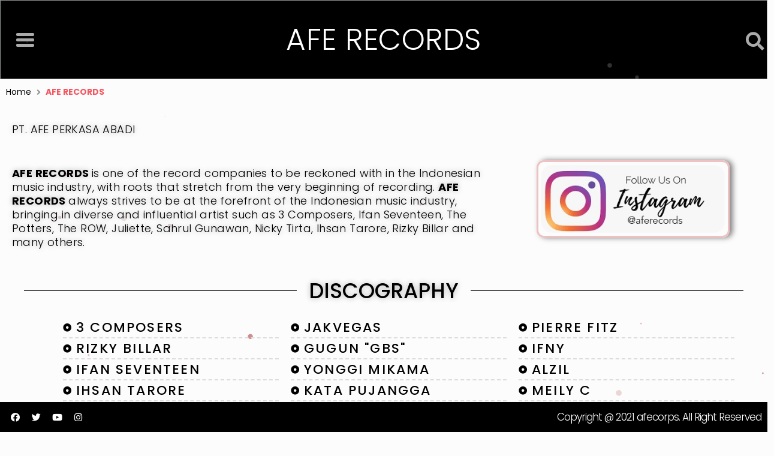

--- FILE ---
content_type: text/html; charset=UTF-8
request_url: https://afecorps.co.id/afe-records/
body_size: 20944
content:
<!DOCTYPE html>
<html lang="en-US">
<head>
	<meta charset="UTF-8">
		<title>AFE RECORDS &#8211; Official Website</title>
<!-- script | dynamic -->
<script id="mfn-dnmc-config-js">
//<![CDATA[
window.mfn_ajax = "https://afecorps.co.id/wp-admin/admin-ajax.php";
window.mfn = {mobile_init:1240,parallax:"translate3d",responsive:1,retina_js:0};
window.mfn_lightbox = {disable:false,disableMobile:false,title:false,};
window.mfn_sliders = {blog:0,clients:0,offer:0,portfolio:0,shop:0,slider:0,testimonials:0};
//]]>
</script>
<link rel='dns-prefetch' href='//fonts.googleapis.com' />
<link rel='dns-prefetch' href='//s.w.org' />
<link href='https://fonts.gstatic.com' crossorigin rel='preconnect' />
<link rel="alternate" type="application/rss+xml" title="Official Website &raquo; Feed" href="https://afecorps.co.id/feed/" />
<link rel="alternate" type="application/rss+xml" title="Official Website &raquo; Comments Feed" href="https://afecorps.co.id/comments/feed/" />
		<script type="text/javascript">
			window._wpemojiSettings = {"baseUrl":"https:\/\/s.w.org\/images\/core\/emoji\/13.0.1\/72x72\/","ext":".png","svgUrl":"https:\/\/s.w.org\/images\/core\/emoji\/13.0.1\/svg\/","svgExt":".svg","source":{"concatemoji":"https:\/\/afecorps.co.id\/wp-includes\/js\/wp-emoji-release.min.js?ver=5.6.14"}};
			!function(e,a,t){var n,r,o,i=a.createElement("canvas"),p=i.getContext&&i.getContext("2d");function s(e,t){var a=String.fromCharCode;p.clearRect(0,0,i.width,i.height),p.fillText(a.apply(this,e),0,0);e=i.toDataURL();return p.clearRect(0,0,i.width,i.height),p.fillText(a.apply(this,t),0,0),e===i.toDataURL()}function c(e){var t=a.createElement("script");t.src=e,t.defer=t.type="text/javascript",a.getElementsByTagName("head")[0].appendChild(t)}for(o=Array("flag","emoji"),t.supports={everything:!0,everythingExceptFlag:!0},r=0;r<o.length;r++)t.supports[o[r]]=function(e){if(!p||!p.fillText)return!1;switch(p.textBaseline="top",p.font="600 32px Arial",e){case"flag":return s([127987,65039,8205,9895,65039],[127987,65039,8203,9895,65039])?!1:!s([55356,56826,55356,56819],[55356,56826,8203,55356,56819])&&!s([55356,57332,56128,56423,56128,56418,56128,56421,56128,56430,56128,56423,56128,56447],[55356,57332,8203,56128,56423,8203,56128,56418,8203,56128,56421,8203,56128,56430,8203,56128,56423,8203,56128,56447]);case"emoji":return!s([55357,56424,8205,55356,57212],[55357,56424,8203,55356,57212])}return!1}(o[r]),t.supports.everything=t.supports.everything&&t.supports[o[r]],"flag"!==o[r]&&(t.supports.everythingExceptFlag=t.supports.everythingExceptFlag&&t.supports[o[r]]);t.supports.everythingExceptFlag=t.supports.everythingExceptFlag&&!t.supports.flag,t.DOMReady=!1,t.readyCallback=function(){t.DOMReady=!0},t.supports.everything||(n=function(){t.readyCallback()},a.addEventListener?(a.addEventListener("DOMContentLoaded",n,!1),e.addEventListener("load",n,!1)):(e.attachEvent("onload",n),a.attachEvent("onreadystatechange",function(){"complete"===a.readyState&&t.readyCallback()})),(n=t.source||{}).concatemoji?c(n.concatemoji):n.wpemoji&&n.twemoji&&(c(n.twemoji),c(n.wpemoji)))}(window,document,window._wpemojiSettings);
		</script>
		<style type="text/css">
img.wp-smiley,
img.emoji {
	display: inline !important;
	border: none !important;
	box-shadow: none !important;
	height: 1em !important;
	width: 1em !important;
	margin: 0 .07em !important;
	vertical-align: -0.1em !important;
	background: none !important;
	padding: 0 !important;
}
</style>
	<link rel='stylesheet' id='wp-block-library-css'  href='https://afecorps.co.id/wp-includes/css/dist/block-library/style.min.css?ver=5.6.14' type='text/css' media='all' />
<link rel='stylesheet' id='wpzoom-social-icons-block-style-css'  href='https://afecorps.co.id/wp-content/plugins/social-icons-widget-by-wpzoom/block/dist/blocks.style.build.css?ver=1614779666' type='text/css' media='all' />
<link rel='stylesheet' id='rs-plugin-settings-css'  href='https://afecorps.co.id/wp-content/plugins/revslider/public/assets/css/rs6.css?ver=6.2.17' type='text/css' media='all' />
<style id='rs-plugin-settings-inline-css' type='text/css'>
#rs-demo-id {}
</style>
<link rel='stylesheet' id='hfe-style-css'  href='https://afecorps.co.id/wp-content/plugins/header-footer-elementor/assets/css/header-footer-elementor.css?ver=1.5.6' type='text/css' media='all' />
<link rel='stylesheet' id='elementor-icons-css'  href='https://afecorps.co.id/wp-content/plugins/elementor/assets/lib/eicons/css/elementor-icons.min.css?ver=5.11.0' type='text/css' media='all' />
<link rel='stylesheet' id='elementor-animations-css'  href='https://afecorps.co.id/wp-content/plugins/elementor/assets/lib/animations/animations.min.css?ver=3.1.2' type='text/css' media='all' />
<link rel='stylesheet' id='elementor-frontend-legacy-css'  href='https://afecorps.co.id/wp-content/plugins/elementor/assets/css/frontend-legacy.min.css?ver=3.1.2' type='text/css' media='all' />
<link rel='stylesheet' id='elementor-frontend-css'  href='https://afecorps.co.id/wp-content/plugins/elementor/assets/css/frontend.min.css?ver=3.1.2' type='text/css' media='all' />
<link rel='stylesheet' id='elementor-post-244-css'  href='https://afecorps.co.id/wp-content/uploads/elementor/css/post-244.css?ver=1614779872' type='text/css' media='all' />
<link rel='stylesheet' id='powerpack-frontend-css'  href='https://afecorps.co.id/wp-content/plugins/powerpack-elements/assets/css/min/frontend.min.css?ver=2.2.7' type='text/css' media='all' />
<link rel='stylesheet' id='elementor-pro-css'  href='https://afecorps.co.id/wp-content/plugins/elementor-pro/assets/css/frontend.min.css?ver=3.0.5' type='text/css' media='all' />
<link rel='stylesheet' id='elementor-global-css'  href='https://afecorps.co.id/wp-content/uploads/elementor/css/global.css?ver=1614779875' type='text/css' media='all' />
<link rel='stylesheet' id='elementor-post-261-css'  href='https://afecorps.co.id/wp-content/uploads/elementor/css/post-261.css?ver=1616445415' type='text/css' media='all' />
<link rel='stylesheet' id='hfe-widgets-style-css'  href='https://afecorps.co.id/wp-content/plugins/header-footer-elementor/inc/widgets-css/frontend.css?ver=1.5.6' type='text/css' media='all' />
<link rel='stylesheet' id='htbbootstrap-css'  href='https://afecorps.co.id/wp-content/plugins/ht-mega-for-elementor/assets/css/htbbootstrap.css?ver=1.5.4' type='text/css' media='all' />
<link rel='stylesheet' id='htmega-widgets-css'  href='https://afecorps.co.id/wp-content/plugins/ht-mega-for-elementor/assets/css/htmega-widgets.css?ver=1.5.4' type='text/css' media='all' />
<link rel='stylesheet' id='font-awesome-css'  href='https://afecorps.co.id/wp-content/plugins/elementor/assets/lib/font-awesome/css/font-awesome.min.css?ver=4.7.0' type='text/css' media='all' />
<link rel='stylesheet' id='htmega-animation-css'  href='https://afecorps.co.id/wp-content/plugins/ht-mega-for-elementor/assets/css/animation.css?ver=1.5.4' type='text/css' media='all' />
<link rel='stylesheet' id='htmega-keyframes-css'  href='https://afecorps.co.id/wp-content/plugins/ht-mega-for-elementor/assets/css/htmega-keyframes.css?ver=1.5.4' type='text/css' media='all' />
<link rel='stylesheet' id='style-css'  href='https://afecorps.co.id/wp-content/themes/betheme/style.css?ver=20.9.7.4' type='text/css' media='all' />
<link rel='stylesheet' id='mfn-base-css'  href='https://afecorps.co.id/wp-content/themes/betheme/css/base.css?ver=20.9.7.4' type='text/css' media='all' />
<link rel='stylesheet' id='mfn-layout-css'  href='https://afecorps.co.id/wp-content/themes/betheme/css/layout.css?ver=20.9.7.4' type='text/css' media='all' />
<link rel='stylesheet' id='mfn-shortcodes-css'  href='https://afecorps.co.id/wp-content/themes/betheme/css/shortcodes.css?ver=20.9.7.4' type='text/css' media='all' />
<link rel='stylesheet' id='mfn-animations-css'  href='https://afecorps.co.id/wp-content/themes/betheme/assets/animations/animations.min.css?ver=20.9.7.4' type='text/css' media='all' />
<link rel='stylesheet' id='mfn-jquery-ui-css'  href='https://afecorps.co.id/wp-content/themes/betheme/assets/ui/jquery.ui.all.css?ver=20.9.7.4' type='text/css' media='all' />
<link rel='stylesheet' id='mfn-jplayer-css'  href='https://afecorps.co.id/wp-content/themes/betheme/assets/jplayer/css/jplayer.blue.monday.css?ver=20.9.7.4' type='text/css' media='all' />
<link rel='stylesheet' id='mfn-responsive-css'  href='https://afecorps.co.id/wp-content/themes/betheme/css/responsive.css?ver=20.9.7.4' type='text/css' media='all' />
<link rel='stylesheet' id='Lato-css'  href='https://fonts.googleapis.com/css?family=Lato%3A1%2C300%2C400%2C400italic%2C500%2C700&#038;ver=5.6.14' type='text/css' media='all' />
<link rel='stylesheet' id='Raleway-css'  href='https://fonts.googleapis.com/css?family=Raleway%3A1%2C300%2C400%2C400italic%2C500%2C700&#038;ver=5.6.14' type='text/css' media='all' />
<link rel='stylesheet' id='wpzoom-social-icons-socicon-css'  href='https://afecorps.co.id/wp-content/plugins/social-icons-widget-by-wpzoom/assets/css/wpzoom-socicon.css?ver=1614779665' type='text/css' media='all' />
<link rel='stylesheet' id='wpzoom-social-icons-genericons-css'  href='https://afecorps.co.id/wp-content/plugins/social-icons-widget-by-wpzoom/assets/css/genericons.css?ver=1614779665' type='text/css' media='all' />
<link rel='stylesheet' id='wpzoom-social-icons-academicons-css'  href='https://afecorps.co.id/wp-content/plugins/social-icons-widget-by-wpzoom/assets/css/academicons.min.css?ver=1614779665' type='text/css' media='all' />
<link rel='stylesheet' id='wpzoom-social-icons-font-awesome-3-css'  href='https://afecorps.co.id/wp-content/plugins/social-icons-widget-by-wpzoom/assets/css/font-awesome-3.min.css?ver=1614779665' type='text/css' media='all' />
<link rel='stylesheet' id='dashicons-css'  href='https://afecorps.co.id/wp-includes/css/dashicons.min.css?ver=5.6.14' type='text/css' media='all' />
<link rel='stylesheet' id='wpzoom-social-icons-styles-css'  href='https://afecorps.co.id/wp-content/plugins/social-icons-widget-by-wpzoom/assets/css/wpzoom-social-icons-styles.css?ver=1614779665' type='text/css' media='all' />
<link rel='stylesheet' id='tablepress-default-css'  href='https://afecorps.co.id/wp-content/plugins/tablepress/css/default.min.css?ver=1.12' type='text/css' media='all' />
<link rel="preload" as="font"  id='wpzoom-social-icons-font-academicons-ttf-css'  href='https://afecorps.co.id/wp-content/plugins/social-icons-widget-by-wpzoom/assets/font/academicons.ttf?v=1.8.6' type='text/css' type="font/ttf" crossorigin />
<link rel="preload" as="font"  id='wpzoom-social-icons-font-academicons-woff-css'  href='https://afecorps.co.id/wp-content/plugins/social-icons-widget-by-wpzoom/assets/font/academicons.woff?v=1.8.6' type='text/css' type="font/woff" crossorigin />
<link rel="preload" as="font"  id='wpzoom-social-icons-font-fontawesome-3-ttf-css'  href='https://afecorps.co.id/wp-content/plugins/social-icons-widget-by-wpzoom/assets/font/fontawesome-webfont.ttf?v=4.7.0' type='text/css' type="font/ttf" crossorigin />
<link rel="preload" as="font"  id='wpzoom-social-icons-font-fontawesome-3-woff-css'  href='https://afecorps.co.id/wp-content/plugins/social-icons-widget-by-wpzoom/assets/font/fontawesome-webfont.woff?v=4.7.0' type='text/css' type="font/woff" crossorigin />
<link rel="preload" as="font"  id='wpzoom-social-icons-font-fontawesome-3-woff2-css'  href='https://afecorps.co.id/wp-content/plugins/social-icons-widget-by-wpzoom/assets/font/fontawesome-webfont.woff2?v=4.7.0' type='text/css' type="font/woff2" crossorigin />
<link rel="preload" as="font"  id='wpzoom-social-icons-font-genericons-ttf-css'  href='https://afecorps.co.id/wp-content/plugins/social-icons-widget-by-wpzoom/assets/font/Genericons.ttf' type='text/css' type="font/ttf" crossorigin />
<link rel="preload" as="font"  id='wpzoom-social-icons-font-genericons-woff-css'  href='https://afecorps.co.id/wp-content/plugins/social-icons-widget-by-wpzoom/assets/font/Genericons.woff' type='text/css' type="font/woff" crossorigin />
<link rel="preload" as="font"  id='wpzoom-social-icons-font-socicon-ttf-css'  href='https://afecorps.co.id/wp-content/plugins/social-icons-widget-by-wpzoom/assets/font/socicon.ttf' type='text/css' type="font/ttf" crossorigin />
<link rel="preload" as="font"  id='wpzoom-social-icons-font-socicon-woff-css'  href='https://afecorps.co.id/wp-content/plugins/social-icons-widget-by-wpzoom/assets/font/socicon.woff' type='text/css' type="font/woff" crossorigin />
<link rel='stylesheet' id='olympus-google-fonts-css'  href='https://fonts.googleapis.com/css?family=Lato%3A100%2C300%2C400%2C700%2C900%2C100i%2C300i%2C400i%2C700i%2C900i&#038;display=swap&#038;ver=2.5.4' type='text/css' media='all' />
<style id='olympus-google-fonts-inline-css' type='text/css'>

	:root {
		--font-base: Lato;
		--font-headings: Lato;
		--font-input: Lato;
	}
	
</style>
<link rel='stylesheet' id='google-fonts-1-css'  href='https://fonts.googleapis.com/css?family=Roboto%3A100%2C100italic%2C200%2C200italic%2C300%2C300italic%2C400%2C400italic%2C500%2C500italic%2C600%2C600italic%2C700%2C700italic%2C800%2C800italic%2C900%2C900italic%7CAbel%3A100%2C100italic%2C200%2C200italic%2C300%2C300italic%2C400%2C400italic%2C500%2C500italic%2C600%2C600italic%2C700%2C700italic%2C800%2C800italic%2C900%2C900italic%7CPoppins%3A100%2C100italic%2C200%2C200italic%2C300%2C300italic%2C400%2C400italic%2C500%2C500italic%2C600%2C600italic%2C700%2C700italic%2C800%2C800italic%2C900%2C900italic&#038;ver=5.6.14' type='text/css' media='all' />
<link rel='stylesheet' id='elementor-icons-shared-0-css'  href='https://afecorps.co.id/wp-content/plugins/elementor/assets/lib/font-awesome/css/fontawesome.min.css?ver=5.15.1' type='text/css' media='all' />
<link rel='stylesheet' id='elementor-icons-fa-solid-css'  href='https://afecorps.co.id/wp-content/plugins/elementor/assets/lib/font-awesome/css/solid.min.css?ver=5.15.1' type='text/css' media='all' />
<link rel='stylesheet' id='elementor-icons-fa-brands-css'  href='https://afecorps.co.id/wp-content/plugins/elementor/assets/lib/font-awesome/css/brands.min.css?ver=5.15.1' type='text/css' media='all' />
<script type='text/javascript' id='jquery-core-js-extra'>
/* <![CDATA[ */
var pp = {"ajax_url":"https:\/\/afecorps.co.id\/wp-admin\/admin-ajax.php"};
/* ]]> */
</script>
<script type='text/javascript' src='https://afecorps.co.id/wp-includes/js/jquery/jquery.min.js?ver=3.5.1' id='jquery-core-js'></script>
<script type='text/javascript' src='https://afecorps.co.id/wp-includes/js/jquery/jquery-migrate.min.js?ver=3.3.2' id='jquery-migrate-js'></script>
<script type='text/javascript' src='https://afecorps.co.id/wp-content/plugins/revslider/public/assets/js/rbtools.min.js?ver=6.2.17' id='tp-tools-js'></script>
<script type='text/javascript' src='https://afecorps.co.id/wp-content/plugins/revslider/public/assets/js/rs6.min.js?ver=6.2.17' id='revmin-js'></script>
<link rel="https://api.w.org/" href="https://afecorps.co.id/wp-json/" /><link rel="alternate" type="application/json" href="https://afecorps.co.id/wp-json/wp/v2/pages/261" /><link rel="EditURI" type="application/rsd+xml" title="RSD" href="https://afecorps.co.id/xmlrpc.php?rsd" />
<link rel="wlwmanifest" type="application/wlwmanifest+xml" href="https://afecorps.co.id/wp-includes/wlwmanifest.xml" /> 
<meta name="generator" content="WordPress 5.6.14" />
<link rel="canonical" href="https://afecorps.co.id/afe-records/" />
<link rel='shortlink' href='https://afecorps.co.id/?p=261' />
<link rel="alternate" type="application/json+oembed" href="https://afecorps.co.id/wp-json/oembed/1.0/embed?url=https%3A%2F%2Fafecorps.co.id%2Fafe-records%2F" />
<link rel="alternate" type="text/xml+oembed" href="https://afecorps.co.id/wp-json/oembed/1.0/embed?url=https%3A%2F%2Fafecorps.co.id%2Fafe-records%2F&#038;format=xml" />
<!-- style | background -->
<style id="mfn-dnmc-bg-css">
#Subheader{background-image:url(https://afecorps.co.id/wp-content/uploads/2020/10/Sub-Header-ok-02-1-scaled.jpg);background-repeat:no-repeat;background-position:center top}
</style>
<!-- style | dynamic -->
<style id="mfn-dnmc-style-css">
@media only screen and (min-width: 1240px){body:not(.header-simple) #Top_bar #menu{display:block!important}.tr-menu #Top_bar #menu{background:none!important}#Top_bar .menu > li > ul.mfn-megamenu{width:984px}#Top_bar .menu > li > ul.mfn-megamenu > li{float:left}#Top_bar .menu > li > ul.mfn-megamenu > li.mfn-megamenu-cols-1{width:100%}#Top_bar .menu > li > ul.mfn-megamenu > li.mfn-megamenu-cols-2{width:50%}#Top_bar .menu > li > ul.mfn-megamenu > li.mfn-megamenu-cols-3{width:33.33%}#Top_bar .menu > li > ul.mfn-megamenu > li.mfn-megamenu-cols-4{width:25%}#Top_bar .menu > li > ul.mfn-megamenu > li.mfn-megamenu-cols-5{width:20%}#Top_bar .menu > li > ul.mfn-megamenu > li.mfn-megamenu-cols-6{width:16.66%}#Top_bar .menu > li > ul.mfn-megamenu > li > ul{display:block!important;position:inherit;left:auto;top:auto;border-width:0 1px 0 0}#Top_bar .menu > li > ul.mfn-megamenu > li:last-child > ul{border:0}#Top_bar .menu > li > ul.mfn-megamenu > li > ul li{width:auto}#Top_bar .menu > li > ul.mfn-megamenu a.mfn-megamenu-title{text-transform:uppercase;font-weight:400;background:none}#Top_bar .menu > li > ul.mfn-megamenu a .menu-arrow{display:none}.menuo-right #Top_bar .menu > li > ul.mfn-megamenu{left:auto;right:0}.menuo-right #Top_bar .menu > li > ul.mfn-megamenu-bg{box-sizing:border-box}#Top_bar .menu > li > ul.mfn-megamenu-bg{padding:20px 166px 20px 20px;background-repeat:no-repeat;background-position:right bottom}.rtl #Top_bar .menu > li > ul.mfn-megamenu-bg{padding-left:166px;padding-right:20px;background-position:left bottom}#Top_bar .menu > li > ul.mfn-megamenu-bg > li{background:none}#Top_bar .menu > li > ul.mfn-megamenu-bg > li a{border:none}#Top_bar .menu > li > ul.mfn-megamenu-bg > li > ul{background:none!important;-webkit-box-shadow:0 0 0 0;-moz-box-shadow:0 0 0 0;box-shadow:0 0 0 0}.mm-vertical #Top_bar .container{position:relative;}.mm-vertical #Top_bar .top_bar_left{position:static;}.mm-vertical #Top_bar .menu > li ul{box-shadow:0 0 0 0 transparent!important;background-image:none;}.mm-vertical #Top_bar .menu > li > ul.mfn-megamenu{width:98%!important;margin:0 1%;padding:20px 0;}.mm-vertical.header-plain #Top_bar .menu > li > ul.mfn-megamenu{width:100%!important;margin:0;}.mm-vertical #Top_bar .menu > li > ul.mfn-megamenu > li{display:table-cell;float:none!important;width:10%;padding:0 15px;border-right:1px solid rgba(0, 0, 0, 0.05);}.mm-vertical #Top_bar .menu > li > ul.mfn-megamenu > li:last-child{border-right-width:0}.mm-vertical #Top_bar .menu > li > ul.mfn-megamenu > li.hide-border{border-right-width:0}.mm-vertical #Top_bar .menu > li > ul.mfn-megamenu > li a{border-bottom-width:0;padding:9px 15px;line-height:120%;}.mm-vertical #Top_bar .menu > li > ul.mfn-megamenu a.mfn-megamenu-title{font-weight:700;}.rtl .mm-vertical #Top_bar .menu > li > ul.mfn-megamenu > li:first-child{border-right-width:0}.rtl .mm-vertical #Top_bar .menu > li > ul.mfn-megamenu > li:last-child{border-right-width:1px}.header-plain:not(.menuo-right) #Header .top_bar_left{width:auto!important}.header-stack.header-center #Top_bar #menu{display:inline-block!important}.header-simple #Top_bar #menu{display:none;height:auto;width:300px;bottom:auto;top:100%;right:1px;position:absolute;margin:0}.header-simple #Header a.responsive-menu-toggle{display:block;right:10px}.header-simple #Top_bar #menu > ul{width:100%;float:left}.header-simple #Top_bar #menu ul li{width:100%;padding-bottom:0;border-right:0;position:relative}.header-simple #Top_bar #menu ul li a{padding:0 20px;margin:0;display:block;height:auto;line-height:normal;border:none}.header-simple #Top_bar #menu ul li a:after{display:none}.header-simple #Top_bar #menu ul li a span{border:none;line-height:44px;display:inline;padding:0}.header-simple #Top_bar #menu ul li.submenu .menu-toggle{display:block;position:absolute;right:0;top:0;width:44px;height:44px;line-height:44px;font-size:30px;font-weight:300;text-align:center;cursor:pointer;color:#444;opacity:0.33;}.header-simple #Top_bar #menu ul li.submenu .menu-toggle:after{content:"+"}.header-simple #Top_bar #menu ul li.hover > .menu-toggle:after{content:"-"}.header-simple #Top_bar #menu ul li.hover a{border-bottom:0}.header-simple #Top_bar #menu ul.mfn-megamenu li .menu-toggle{display:none}.header-simple #Top_bar #menu ul li ul{position:relative!important;left:0!important;top:0;padding:0;margin:0!important;width:auto!important;background-image:none}.header-simple #Top_bar #menu ul li ul li{width:100%!important;display:block;padding:0;}.header-simple #Top_bar #menu ul li ul li a{padding:0 20px 0 30px}.header-simple #Top_bar #menu ul li ul li a .menu-arrow{display:none}.header-simple #Top_bar #menu ul li ul li a span{padding:0}.header-simple #Top_bar #menu ul li ul li a span:after{display:none!important}.header-simple #Top_bar .menu > li > ul.mfn-megamenu a.mfn-megamenu-title{text-transform:uppercase;font-weight:400}.header-simple #Top_bar .menu > li > ul.mfn-megamenu > li > ul{display:block!important;position:inherit;left:auto;top:auto}.header-simple #Top_bar #menu ul li ul li ul{border-left:0!important;padding:0;top:0}.header-simple #Top_bar #menu ul li ul li ul li a{padding:0 20px 0 40px}.rtl.header-simple #Top_bar #menu{left:1px;right:auto}.rtl.header-simple #Top_bar a.responsive-menu-toggle{left:10px;right:auto}.rtl.header-simple #Top_bar #menu ul li.submenu .menu-toggle{left:0;right:auto}.rtl.header-simple #Top_bar #menu ul li ul{left:auto!important;right:0!important}.rtl.header-simple #Top_bar #menu ul li ul li a{padding:0 30px 0 20px}.rtl.header-simple #Top_bar #menu ul li ul li ul li a{padding:0 40px 0 20px}.menu-highlight #Top_bar .menu > li{margin:0 2px}.menu-highlight:not(.header-creative) #Top_bar .menu > li > a{margin:20px 0;padding:0;-webkit-border-radius:5px;border-radius:5px}.menu-highlight #Top_bar .menu > li > a:after{display:none}.menu-highlight #Top_bar .menu > li > a span:not(.description){line-height:50px}.menu-highlight #Top_bar .menu > li > a span.description{display:none}.menu-highlight.header-stack #Top_bar .menu > li > a{margin:10px 0!important}.menu-highlight.header-stack #Top_bar .menu > li > a span:not(.description){line-height:40px}.menu-highlight.header-transparent #Top_bar .menu > li > a{margin:5px 0}.menu-highlight.header-simple #Top_bar #menu ul li,.menu-highlight.header-creative #Top_bar #menu ul li{margin:0}.menu-highlight.header-simple #Top_bar #menu ul li > a,.menu-highlight.header-creative #Top_bar #menu ul li > a{-webkit-border-radius:0;border-radius:0}.menu-highlight:not(.header-fixed):not(.header-simple) #Top_bar.is-sticky .menu > li > a{margin:10px 0!important;padding:5px 0!important}.menu-highlight:not(.header-fixed):not(.header-simple) #Top_bar.is-sticky .menu > li > a span{line-height:30px!important}.header-modern.menu-highlight.menuo-right .menu_wrapper{margin-right:20px}.menu-line-below #Top_bar .menu > li > a:after{top:auto;bottom:-4px}.menu-line-below #Top_bar.is-sticky .menu > li > a:after{top:auto;bottom:-4px}.menu-line-below-80 #Top_bar:not(.is-sticky) .menu > li > a:after{height:4px;left:10%;top:50%;margin-top:20px;width:80%}.menu-line-below-80-1 #Top_bar:not(.is-sticky) .menu > li > a:after{height:1px;left:10%;top:50%;margin-top:20px;width:80%}.menu-link-color #Top_bar .menu > li > a:after{display:none!important}.menu-arrow-top #Top_bar .menu > li > a:after{background:none repeat scroll 0 0 rgba(0,0,0,0)!important;border-color:#ccc transparent transparent;border-style:solid;border-width:7px 7px 0;display:block;height:0;left:50%;margin-left:-7px;top:0!important;width:0}.menu-arrow-top #Top_bar.is-sticky .menu > li > a:after{top:0!important}.menu-arrow-bottom #Top_bar .menu > li > a:after{background:none!important;border-color:transparent transparent #ccc;border-style:solid;border-width:0 7px 7px;display:block;height:0;left:50%;margin-left:-7px;top:auto;bottom:0;width:0}.menu-arrow-bottom #Top_bar.is-sticky .menu > li > a:after{top:auto;bottom:0}.menuo-no-borders #Top_bar .menu > li > a span{border-width:0!important}.menuo-no-borders #Header_creative #Top_bar .menu > li > a span{border-bottom-width:0}.menuo-no-borders.header-plain #Top_bar a#header_cart,.menuo-no-borders.header-plain #Top_bar a#search_button,.menuo-no-borders.header-plain #Top_bar .wpml-languages,.menuo-no-borders.header-plain #Top_bar a.action_button{border-width:0}.menuo-right #Top_bar .menu_wrapper{float:right}.menuo-right.header-stack:not(.header-center) #Top_bar .menu_wrapper{margin-right:150px}body.header-creative{padding-left:50px}body.header-creative.header-open{padding-left:250px}body.error404,body.under-construction,body.template-blank{padding-left:0!important}.header-creative.footer-fixed #Footer,.header-creative.footer-sliding #Footer,.header-creative.footer-stick #Footer.is-sticky{box-sizing:border-box;padding-left:50px;}.header-open.footer-fixed #Footer,.header-open.footer-sliding #Footer,.header-creative.footer-stick #Footer.is-sticky{padding-left:250px;}.header-rtl.header-creative.footer-fixed #Footer,.header-rtl.header-creative.footer-sliding #Footer,.header-rtl.header-creative.footer-stick #Footer.is-sticky{padding-left:0;padding-right:50px;}.header-rtl.header-open.footer-fixed #Footer,.header-rtl.header-open.footer-sliding #Footer,.header-rtl.header-creative.footer-stick #Footer.is-sticky{padding-right:250px;}#Header_creative{background-color:#fff;position:fixed;width:250px;height:100%;left:-200px;top:0;z-index:9002;-webkit-box-shadow:2px 0 4px 2px rgba(0,0,0,.15);box-shadow:2px 0 4px 2px rgba(0,0,0,.15)}#Header_creative .container{width:100%}#Header_creative .creative-wrapper{opacity:0;margin-right:50px}#Header_creative a.creative-menu-toggle{display:block;width:34px;height:34px;line-height:34px;font-size:22px;text-align:center;position:absolute;top:10px;right:8px;border-radius:3px}.admin-bar #Header_creative a.creative-menu-toggle{top:42px}#Header_creative #Top_bar{position:static;width:100%}#Header_creative #Top_bar .top_bar_left{width:100%!important;float:none}#Header_creative #Top_bar .top_bar_right{width:100%!important;float:none;height:auto;margin-bottom:35px;text-align:center;padding:0 20px;top:0;-webkit-box-sizing:border-box;-moz-box-sizing:border-box;box-sizing:border-box}#Header_creative #Top_bar .top_bar_right:before{display:none}#Header_creative #Top_bar .top_bar_right_wrapper{top:0}#Header_creative #Top_bar .logo{float:none;text-align:center;margin:15px 0}#Header_creative #Top_bar #menu{background-color:transparent}#Header_creative #Top_bar .menu_wrapper{float:none;margin:0 0 30px}#Header_creative #Top_bar .menu > li{width:100%;float:none;position:relative}#Header_creative #Top_bar .menu > li > a{padding:0;text-align:center}#Header_creative #Top_bar .menu > li > a:after{display:none}#Header_creative #Top_bar .menu > li > a span{border-right:0;border-bottom-width:1px;line-height:38px}#Header_creative #Top_bar .menu li ul{left:100%;right:auto;top:0;box-shadow:2px 2px 2px 0 rgba(0,0,0,0.03);-webkit-box-shadow:2px 2px 2px 0 rgba(0,0,0,0.03)}#Header_creative #Top_bar .menu > li > ul.mfn-megamenu{margin:0;width:700px!important;}#Header_creative #Top_bar .menu > li > ul.mfn-megamenu > li > ul{left:0}#Header_creative #Top_bar .menu li ul li a{padding-top:9px;padding-bottom:8px}#Header_creative #Top_bar .menu li ul li ul{top:0}#Header_creative #Top_bar .menu > li > a span.description{display:block;font-size:13px;line-height:28px!important;clear:both}#Header_creative #Top_bar .search_wrapper{left:100%;top:auto;bottom:0}#Header_creative #Top_bar a#header_cart{display:inline-block;float:none;top:3px}#Header_creative #Top_bar a#search_button{display:inline-block;float:none;top:3px}#Header_creative #Top_bar .wpml-languages{display:inline-block;float:none;top:0}#Header_creative #Top_bar .wpml-languages.enabled:hover a.active{padding-bottom:11px}#Header_creative #Top_bar .action_button{display:inline-block;float:none;top:16px;margin:0}#Header_creative #Top_bar .banner_wrapper{display:block;text-align:center}#Header_creative #Top_bar .banner_wrapper img{max-width:100%;height:auto;display:inline-block}#Header_creative #Action_bar{display:none;position:absolute;bottom:0;top:auto;clear:both;padding:0 20px;box-sizing:border-box}#Header_creative #Action_bar .social{float:none;text-align:center;padding:5px 0 15px}#Header_creative #Action_bar .social li{margin-bottom:2px}#Header_creative .social li a{color:rgba(0,0,0,.5)}#Header_creative .social li a:hover{color:#000}#Header_creative .creative-social{position:absolute;bottom:10px;right:0;width:50px}#Header_creative .creative-social li{display:block;float:none;width:100%;text-align:center;margin-bottom:5px}.header-creative .fixed-nav.fixed-nav-prev{margin-left:50px}.header-creative.header-open .fixed-nav.fixed-nav-prev{margin-left:250px}.menuo-last #Header_creative #Top_bar .menu li.last ul{top:auto;bottom:0}.header-open #Header_creative{left:0}.header-open #Header_creative .creative-wrapper{opacity:1;margin:0!important;}.header-open #Header_creative .creative-menu-toggle,.header-open #Header_creative .creative-social{display:none}.header-open #Header_creative #Action_bar{display:block}body.header-rtl.header-creative{padding-left:0;padding-right:50px}.header-rtl #Header_creative{left:auto;right:-200px}.header-rtl #Header_creative .creative-wrapper{margin-left:50px;margin-right:0}.header-rtl #Header_creative a.creative-menu-toggle{left:8px;right:auto}.header-rtl #Header_creative .creative-social{left:0;right:auto}.header-rtl #Footer #back_to_top.sticky{right:125px}.header-rtl #popup_contact{right:70px}.header-rtl #Header_creative #Top_bar .menu li ul{left:auto;right:100%}.header-rtl #Header_creative #Top_bar .search_wrapper{left:auto;right:100%;}.header-rtl .fixed-nav.fixed-nav-prev{margin-left:0!important}.header-rtl .fixed-nav.fixed-nav-next{margin-right:50px}body.header-rtl.header-creative.header-open{padding-left:0;padding-right:250px!important}.header-rtl.header-open #Header_creative{left:auto;right:0}.header-rtl.header-open #Footer #back_to_top.sticky{right:325px}.header-rtl.header-open #popup_contact{right:270px}.header-rtl.header-open .fixed-nav.fixed-nav-next{margin-right:250px}#Header_creative.active{left:-1px;}.header-rtl #Header_creative.active{left:auto;right:-1px;}#Header_creative.active .creative-wrapper{opacity:1;margin:0}.header-creative .vc_row[data-vc-full-width]{padding-left:50px}.header-creative.header-open .vc_row[data-vc-full-width]{padding-left:250px}.header-open .vc_parallax .vc_parallax-inner { left:auto; width: calc(100% - 250px); }.header-open.header-rtl .vc_parallax .vc_parallax-inner { left:0; right:auto; }#Header_creative.scroll{height:100%;overflow-y:auto}#Header_creative.scroll:not(.dropdown) .menu li ul{display:none!important}#Header_creative.scroll #Action_bar{position:static}#Header_creative.dropdown{outline:none}#Header_creative.dropdown #Top_bar .menu_wrapper{float:left}#Header_creative.dropdown #Top_bar #menu ul li{position:relative;float:left}#Header_creative.dropdown #Top_bar #menu ul li a:after{display:none}#Header_creative.dropdown #Top_bar #menu ul li a span{line-height:38px;padding:0}#Header_creative.dropdown #Top_bar #menu ul li.submenu .menu-toggle{display:block;position:absolute;right:0;top:0;width:38px;height:38px;line-height:38px;font-size:26px;font-weight:300;text-align:center;cursor:pointer;color:#444;opacity:0.33;}#Header_creative.dropdown #Top_bar #menu ul li.submenu .menu-toggle:after{content:"+"}#Header_creative.dropdown #Top_bar #menu ul li.hover > .menu-toggle:after{content:"-"}#Header_creative.dropdown #Top_bar #menu ul li.hover a{border-bottom:0}#Header_creative.dropdown #Top_bar #menu ul.mfn-megamenu li .menu-toggle{display:none}#Header_creative.dropdown #Top_bar #menu ul li ul{position:relative!important;left:0!important;top:0;padding:0;margin-left:0!important;width:auto!important;background-image:none}#Header_creative.dropdown #Top_bar #menu ul li ul li{width:100%!important}#Header_creative.dropdown #Top_bar #menu ul li ul li a{padding:0 10px;text-align:center}#Header_creative.dropdown #Top_bar #menu ul li ul li a .menu-arrow{display:none}#Header_creative.dropdown #Top_bar #menu ul li ul li a span{padding:0}#Header_creative.dropdown #Top_bar #menu ul li ul li a span:after{display:none!important}#Header_creative.dropdown #Top_bar .menu > li > ul.mfn-megamenu a.mfn-megamenu-title{text-transform:uppercase;font-weight:400}#Header_creative.dropdown #Top_bar .menu > li > ul.mfn-megamenu > li > ul{display:block!important;position:inherit;left:auto;top:auto}#Header_creative.dropdown #Top_bar #menu ul li ul li ul{border-left:0!important;padding:0;top:0}#Header_creative{transition: left .5s ease-in-out, right .5s ease-in-out;}#Header_creative .creative-wrapper{transition: opacity .5s ease-in-out, margin 0s ease-in-out .5s;}#Header_creative.active .creative-wrapper{transition: opacity .5s ease-in-out, margin 0s ease-in-out;}}@media only screen and (min-width: 1240px){#Top_bar.is-sticky{position:fixed!important;width:100%;left:0;top:-60px;height:60px;z-index:701;background:#fff;opacity:.97;filter:alpha(opacity = 97);-webkit-box-shadow:0 2px 5px 0 rgba(0,0,0,0.1);-moz-box-shadow:0 2px 5px 0 rgba(0,0,0,0.1);box-shadow:0 2px 5px 0 rgba(0,0,0,0.1)}.layout-boxed.header-boxed #Top_bar.is-sticky{max-width:1240px;left:50%;-webkit-transform:translateX(-50%);transform:translateX(-50%)}#Top_bar.is-sticky .top_bar_left,#Top_bar.is-sticky .top_bar_right,#Top_bar.is-sticky .top_bar_right:before{background:none}#Top_bar.is-sticky .top_bar_right{top:-4px;height:auto;}#Top_bar.is-sticky .top_bar_right_wrapper{top:15px}.header-plain #Top_bar.is-sticky .top_bar_right_wrapper{top:0}#Top_bar.is-sticky .logo{width:auto;margin:0 30px 0 20px;padding:0}#Top_bar.is-sticky #logo{padding:5px 0!important;height:50px!important;line-height:50px!important}.logo-no-sticky-padding #Top_bar.is-sticky #logo{height:60px!important;line-height:60px!important}#Top_bar.is-sticky #logo img.logo-main{display:none}#Top_bar.is-sticky #logo img.logo-sticky{display:inline;max-height:35px;}#Top_bar.is-sticky .menu_wrapper{clear:none}#Top_bar.is-sticky .menu_wrapper .menu > li > a{padding:15px 0}#Top_bar.is-sticky .menu > li > a,#Top_bar.is-sticky .menu > li > a span{line-height:30px}#Top_bar.is-sticky .menu > li > a:after{top:auto;bottom:-4px}#Top_bar.is-sticky .menu > li > a span.description{display:none}#Top_bar.is-sticky .secondary_menu_wrapper,#Top_bar.is-sticky .banner_wrapper{display:none}.header-overlay #Top_bar.is-sticky{display:none}.sticky-dark #Top_bar.is-sticky{background:rgba(0,0,0,.8)}.sticky-dark #Top_bar.is-sticky #menu{background:rgba(0,0,0,.8)}.sticky-dark #Top_bar.is-sticky .menu > li > a{color:#fff}.sticky-dark #Top_bar.is-sticky .top_bar_right a{color:rgba(255,255,255,.5)}.sticky-dark #Top_bar.is-sticky .wpml-languages a.active,.sticky-dark #Top_bar.is-sticky .wpml-languages ul.wpml-lang-dropdown{background:rgba(0,0,0,0.3);border-color:rgba(0,0,0,0.1)}}@media only screen and (min-width: 768px) and (max-width: 1240px){.header_placeholder{height:0!important}}@media only screen and (max-width: 1239px){#Top_bar #menu{display:none;height:auto;width:300px;bottom:auto;top:100%;right:1px;position:absolute;margin:0}#Top_bar a.responsive-menu-toggle{display:block}#Top_bar #menu > ul{width:100%;float:left}#Top_bar #menu ul li{width:100%;padding-bottom:0;border-right:0;position:relative}#Top_bar #menu ul li a{padding:0 25px;margin:0;display:block;height:auto;line-height:normal;border:none}#Top_bar #menu ul li a:after{display:none}#Top_bar #menu ul li a span{border:none;line-height:44px;display:inline;padding:0}#Top_bar #menu ul li a span.description{margin:0 0 0 5px}#Top_bar #menu ul li.submenu .menu-toggle{display:block;position:absolute;right:15px;top:0;width:44px;height:44px;line-height:44px;font-size:30px;font-weight:300;text-align:center;cursor:pointer;color:#444;opacity:0.33;}#Top_bar #menu ul li.submenu .menu-toggle:after{content:"+"}#Top_bar #menu ul li.hover > .menu-toggle:after{content:"-"}#Top_bar #menu ul li.hover a{border-bottom:0}#Top_bar #menu ul li a span:after{display:none!important}#Top_bar #menu ul.mfn-megamenu li .menu-toggle{display:none}#Top_bar #menu ul li ul{position:relative!important;left:0!important;top:0;padding:0;margin-left:0!important;width:auto!important;background-image:none!important;box-shadow:0 0 0 0 transparent!important;-webkit-box-shadow:0 0 0 0 transparent!important}#Top_bar #menu ul li ul li{width:100%!important}#Top_bar #menu ul li ul li a{padding:0 20px 0 35px}#Top_bar #menu ul li ul li a .menu-arrow{display:none}#Top_bar #menu ul li ul li a span{padding:0}#Top_bar #menu ul li ul li a span:after{display:none!important}#Top_bar .menu > li > ul.mfn-megamenu a.mfn-megamenu-title{text-transform:uppercase;font-weight:400}#Top_bar .menu > li > ul.mfn-megamenu > li > ul{display:block!important;position:inherit;left:auto;top:auto}#Top_bar #menu ul li ul li ul{border-left:0!important;padding:0;top:0}#Top_bar #menu ul li ul li ul li a{padding:0 20px 0 45px}.rtl #Top_bar #menu{left:1px;right:auto}.rtl #Top_bar a.responsive-menu-toggle{left:20px;right:auto}.rtl #Top_bar #menu ul li.submenu .menu-toggle{left:15px;right:auto;border-left:none;border-right:1px solid #eee}.rtl #Top_bar #menu ul li ul{left:auto!important;right:0!important}.rtl #Top_bar #menu ul li ul li a{padding:0 30px 0 20px}.rtl #Top_bar #menu ul li ul li ul li a{padding:0 40px 0 20px}.header-stack .menu_wrapper a.responsive-menu-toggle{position:static!important;margin:11px 0!important}.header-stack .menu_wrapper #menu{left:0;right:auto}.rtl.header-stack #Top_bar #menu{left:auto;right:0}.admin-bar #Header_creative{top:32px}.header-creative.layout-boxed{padding-top:85px}.header-creative.layout-full-width #Wrapper{padding-top:60px}#Header_creative{position:fixed;width:100%;left:0!important;top:0;z-index:1001}#Header_creative .creative-wrapper{display:block!important;opacity:1!important}#Header_creative .creative-menu-toggle,#Header_creative .creative-social{display:none!important;opacity:1!important;filter:alpha(opacity=100)!important}#Header_creative #Top_bar{position:static;width:100%}#Header_creative #Top_bar #logo{height:50px;line-height:50px;padding:5px 0}#Header_creative #Top_bar #logo img.logo-sticky{max-height:40px!important}#Header_creative #logo img.logo-main{display:none}#Header_creative #logo img.logo-sticky{display:inline-block}.logo-no-sticky-padding #Header_creative #Top_bar #logo{height:60px;line-height:60px;padding:0}.logo-no-sticky-padding #Header_creative #Top_bar #logo img.logo-sticky{max-height:60px!important}#Header_creative #Action_bar{display:none}#Header_creative #Top_bar .top_bar_right{height:60px;top:0}#Header_creative #Top_bar .top_bar_right:before{display:none}#Header_creative #Top_bar .top_bar_right_wrapper{top:0;padding-top:9px}#Header_creative.scroll{overflow:visible!important}}#Header_wrapper, #Intro {background-color: #ffffff;}#Subheader {background-color: rgba(10, 10, 10, 1);}.header-classic #Action_bar, .header-fixed #Action_bar, .header-plain #Action_bar, .header-split #Action_bar, .header-stack #Action_bar {background-color: #2C2C2C;}#Sliding-top {background-color: #545454;}#Sliding-top a.sliding-top-control {border-right-color: #545454;}#Sliding-top.st-center a.sliding-top-control,#Sliding-top.st-left a.sliding-top-control {border-top-color: #545454;}#Footer {background-color: #000000;}body, ul.timeline_items, .icon_box a .desc, .icon_box a:hover .desc, .feature_list ul li a, .list_item a, .list_item a:hover,.widget_recent_entries ul li a, .flat_box a, .flat_box a:hover, .story_box .desc, .content_slider.carouselul li a .title,.content_slider.flat.description ul li .desc, .content_slider.flat.description ul li a .desc, .post-nav.minimal a i {color: #929593;}.post-nav.minimal a svg {fill: #929593;}.themecolor, .opening_hours .opening_hours_wrapper li span, .fancy_heading_icon .icon_top,.fancy_heading_arrows .icon-right-dir, .fancy_heading_arrows .icon-left-dir, .fancy_heading_line .title,.button-love a.mfn-love, .format-link .post-title .icon-link, .pager-single > span, .pager-single a:hover,.widget_meta ul, .widget_pages ul, .widget_rss ul, .widget_mfn_recent_comments ul li:after, .widget_archive ul,.widget_recent_comments ul li:after, .widget_nav_menu ul, .woocommerce ul.products li.product .price, .shop_slider .shop_slider_ul li .item_wrapper .price,.woocommerce-page ul.products li.product .price, .widget_price_filter .price_label .from, .widget_price_filter .price_label .to,.woocommerce ul.product_list_widget li .quantity .amount, .woocommerce .product div.entry-summary .price, .woocommerce .star-rating span,#Error_404 .error_pic i, .style-simple #Filters .filters_wrapper ul li a:hover, .style-simple #Filters .filters_wrapper ul li.current-cat a,.style-simple .quick_fact .title {color: #69a1bb;}.themebg,#comments .commentlist > li .reply a.comment-reply-link,#Filters .filters_wrapper ul li a:hover,#Filters .filters_wrapper ul li.current-cat a,.fixed-nav .arrow,.offer_thumb .slider_pagination a:before,.offer_thumb .slider_pagination a.selected:after,.pager .pages a:hover,.pager .pages a.active,.pager .pages span.page-numbers.current,.pager-single span:after,.portfolio_group.exposure .portfolio-item .desc-inner .line,.Recent_posts ul li .desc:after,.Recent_posts ul li .photo .c,.slider_pagination a.selected,.slider_pagination .slick-active a,.slider_pagination a.selected:after,.slider_pagination .slick-active a:after,.testimonials_slider .slider_images,.testimonials_slider .slider_images a:after,.testimonials_slider .slider_images:before,#Top_bar a#header_cart span,.widget_categories ul,.widget_mfn_menu ul li a:hover,.widget_mfn_menu ul li.current-menu-item:not(.current-menu-ancestor) > a,.widget_mfn_menu ul li.current_page_item:not(.current_page_ancestor) > a,.widget_product_categories ul,.widget_recent_entries ul li:after,.woocommerce-account table.my_account_orders .order-number a,.woocommerce-MyAccount-navigation ul li.is-active a,.style-simple .accordion .question:after,.style-simple .faq .question:after,.style-simple .icon_box .desc_wrapper .title:before,.style-simple #Filters .filters_wrapper ul li a:after,.style-simple .article_box .desc_wrapper p:after,.style-simple .sliding_box .desc_wrapper:after,.style-simple .trailer_box:hover .desc,.tp-bullets.simplebullets.round .bullet.selected,.tp-bullets.simplebullets.round .bullet.selected:after,.tparrows.default,.tp-bullets.tp-thumbs .bullet.selected:after{background-color: #69a1bb;}.Latest_news ul li .photo, .Recent_posts.blog_news ul li .photo, .style-simple .opening_hours .opening_hours_wrapper li label,.style-simple .timeline_items li:hover h3, .style-simple .timeline_items li:nth-child(even):hover h3,.style-simple .timeline_items li:hover .desc, .style-simple .timeline_items li:nth-child(even):hover,.style-simple .offer_thumb .slider_pagination a.selected {border-color: #69a1bb;}a {color: #69a1bb;}a:hover {color: #4d86a0;}*::-moz-selection {background-color: #0095eb;color: white;}*::selection {background-color: #0095eb;color: white;}.blockquote p.author span, .counter .desc_wrapper .title, .article_box .desc_wrapper p, .team .desc_wrapper p.subtitle,.pricing-box .plan-header p.subtitle, .pricing-box .plan-header .price sup.period, .chart_box p, .fancy_heading .inside,.fancy_heading_line .slogan, .post-meta, .post-meta a, .post-footer, .post-footer a span.label, .pager .pages a, .button-love a .label,.pager-single a, #comments .commentlist > li .comment-author .says, .fixed-nav .desc .date, .filters_buttons li.label, .Recent_posts ul li a .desc .date,.widget_recent_entries ul li .post-date, .tp_recent_tweets .twitter_time, .widget_price_filter .price_label, .shop-filters .woocommerce-result-count,.woocommerce ul.product_list_widget li .quantity, .widget_shopping_cart ul.product_list_widget li dl, .product_meta .posted_in,.woocommerce .shop_table .product-name .variation > dd, .shipping-calculator-button:after,.shop_slider .shop_slider_ul li .item_wrapper .price del,.testimonials_slider .testimonials_slider_ul li .author span, .testimonials_slider .testimonials_slider_ul li .author span a, .Latest_news ul li .desc_footer,.share-simple-wrapper .icons a {color: #a8a8a8;}h1, h1 a, h1 a:hover, .text-logo #logo { color: #1a251c; }h2, h2 a, h2 a:hover { color: #1a251c; }h3, h3 a, h3 a:hover { color: #1a251c; }h4, h4 a, h4 a:hover, .style-simple .sliding_box .desc_wrapper h4 { color: #7f8881; }h5, h5 a, h5 a:hover { color: #7f8881; }h6, h6 a, h6 a:hover,a.content_link .title { color: #1a251c; }.dropcap, .highlight:not(.highlight_image) {background-color: #69a1bb;}a.button, a.tp-button {background-color: #BBBBBB;color: #747474;}.button-stroke a.button, .button-stroke a.button .button_icon i, .button-stroke a.tp-button {border-color: #BBBBBB;color: #747474;}.button-stroke a:hover.button, .button-stroke a:hover.tp-button {background-color: #BBBBBB !important;color: #fff;}a.button_theme, a.tp-button.button_theme,button, input[type="submit"], input[type="reset"], input[type="button"] {background-color: #69a1bb;color: #ffffff;}.button-stroke a.button.button_theme,.button-stroke a.button.button_theme .button_icon i, .button-stroke a.tp-button.button_theme,.button-stroke button, .button-stroke input[type="submit"], .button-stroke input[type="reset"], .button-stroke input[type="button"] {border-color: #69a1bb;color: #69a1bb !important;}.button-stroke a.button.button_theme:hover, .button-stroke a.tp-button.button_theme:hover,.button-stroke button:hover, .button-stroke input[type="submit"]:hover, .button-stroke input[type="reset"]:hover, .button-stroke input[type="button"]:hover {background-color: #69a1bb !important;color: #ffffff !important;}a.mfn-link {color: #656B6F;}a.mfn-link-2 span, a:hover.mfn-link-2 span:before, a.hover.mfn-link-2 span:before, a.mfn-link-5 span, a.mfn-link-8:after, a.mfn-link-8:before {background: #69a1bb;}a:hover.mfn-link {color: #69a1bb;}a.mfn-link-2 span:before, a:hover.mfn-link-4:before, a:hover.mfn-link-4:after, a.hover.mfn-link-4:before, a.hover.mfn-link-4:after, a.mfn-link-5:before, a.mfn-link-7:after, a.mfn-link-7:before {background: #4d86a0;}a.mfn-link-6:before {border-bottom-color: #4d86a0;}.woocommerce #respond input#submit,.woocommerce a.button,.woocommerce button.button,.woocommerce input.button,.woocommerce #respond input#submit:hover,.woocommerce a.button:hover,.woocommerce button.button:hover,.woocommerce input.button:hover{background-color: #69a1bb;color: #fff;}.woocommerce #respond input#submit.alt,.woocommerce a.button.alt,.woocommerce button.button.alt,.woocommerce input.button.alt,.woocommerce #respond input#submit.alt:hover,.woocommerce a.button.alt:hover,.woocommerce button.button.alt:hover,.woocommerce input.button.alt:hover{background-color: #69a1bb;color: #fff;}.woocommerce #respond input#submit.disabled,.woocommerce #respond input#submit:disabled,.woocommerce #respond input#submit[disabled]:disabled,.woocommerce a.button.disabled,.woocommerce a.button:disabled,.woocommerce a.button[disabled]:disabled,.woocommerce button.button.disabled,.woocommerce button.button:disabled,.woocommerce button.button[disabled]:disabled,.woocommerce input.button.disabled,.woocommerce input.button:disabled,.woocommerce input.button[disabled]:disabled{background-color: #69a1bb;color: #fff;}.woocommerce #respond input#submit.disabled:hover,.woocommerce #respond input#submit:disabled:hover,.woocommerce #respond input#submit[disabled]:disabled:hover,.woocommerce a.button.disabled:hover,.woocommerce a.button:disabled:hover,.woocommerce a.button[disabled]:disabled:hover,.woocommerce button.button.disabled:hover,.woocommerce button.button:disabled:hover,.woocommerce button.button[disabled]:disabled:hover,.woocommerce input.button.disabled:hover,.woocommerce input.button:disabled:hover,.woocommerce input.button[disabled]:disabled:hover{background-color: #69a1bb;color: #fff;}.button-stroke.woocommerce-page #respond input#submit,.button-stroke.woocommerce-page a.button,.button-stroke.woocommerce-page button.button,.button-stroke.woocommerce-page input.button{border: 2px solid #69a1bb !important;color: #69a1bb !important;}.button-stroke.woocommerce-page #respond input#submit:hover,.button-stroke.woocommerce-page a.button:hover,.button-stroke.woocommerce-page button.button:hover,.button-stroke.woocommerce-page input.button:hover{background-color: #69a1bb !important;color: #fff !important;}.column_column ul, .column_column ol, .the_content_wrapper ul, .the_content_wrapper ol {color: #737E86;}.hr_color, .hr_color hr, .hr_dots span {color: #69a1bb;background: #69a1bb;}.hr_zigzag i {color: #69a1bb;}.highlight-left:after,.highlight-right:after {background: #69a1bb;}@media only screen and (max-width: 767px) {.highlight-left .wrap:first-child,.highlight-right .wrap:last-child {background: #69a1bb;}}#Header .top_bar_left, .header-classic #Top_bar, .header-plain #Top_bar, .header-stack #Top_bar, .header-split #Top_bar,.header-fixed #Top_bar, .header-below #Top_bar, #Header_creative, #Top_bar #menu, .sticky-tb-color #Top_bar.is-sticky {background-color: #000000;}#Top_bar .wpml-languages a.active, #Top_bar .wpml-languages ul.wpml-lang-dropdown {background-color: #000000;}#Top_bar .top_bar_right:before {background-color: #e3e3e3;}#Header .top_bar_right {background-color: #f5f5f5;}#Top_bar .top_bar_right a:not(.action_button) {color: #444444;}a.action_button{background-color: #f7f7f7;color: #747474;}.button-stroke a.action_button{border-color: #f7f7f7;}.button-stroke a.action_button:hover{background-color: #f7f7f7!important;}#Top_bar .menu > li > a,#Top_bar #menu ul li.submenu .menu-toggle {color: #ffffff;}#Top_bar .menu > li.current-menu-item > a,#Top_bar .menu > li.current_page_item > a,#Top_bar .menu > li.current-menu-parent > a,#Top_bar .menu > li.current-page-parent > a,#Top_bar .menu > li.current-menu-ancestor > a,#Top_bar .menu > li.current-page-ancestor > a,#Top_bar .menu > li.current_page_ancestor > a,#Top_bar .menu > li.hover > a {color: #69a1bb;}#Top_bar .menu > li a:after {background: #69a1bb;}.menuo-arrows #Top_bar .menu > li.submenu > a > span:not(.description)::after {border-top-color: #ffffff;}#Top_bar .menu > li.current-menu-item.submenu > a > span:not(.description)::after,#Top_bar .menu > li.current_page_item.submenu > a > span:not(.description)::after,#Top_bar .menu > li.current-menu-parent.submenu > a > span:not(.description)::after,#Top_bar .menu > li.current-page-parent.submenu > a > span:not(.description)::after,#Top_bar .menu > li.current-menu-ancestor.submenu > a > span:not(.description)::after,#Top_bar .menu > li.current-page-ancestor.submenu > a > span:not(.description)::after,#Top_bar .menu > li.current_page_ancestor.submenu > a > span:not(.description)::after,#Top_bar .menu > li.hover.submenu > a > span:not(.description)::after {border-top-color: #69a1bb;}.menu-highlight #Top_bar #menu > ul > li.current-menu-item > a,.menu-highlight #Top_bar #menu > ul > li.current_page_item > a,.menu-highlight #Top_bar #menu > ul > li.current-menu-parent > a,.menu-highlight #Top_bar #menu > ul > li.current-page-parent > a,.menu-highlight #Top_bar #menu > ul > li.current-menu-ancestor > a,.menu-highlight #Top_bar #menu > ul > li.current-page-ancestor > a,.menu-highlight #Top_bar #menu > ul > li.current_page_ancestor > a,.menu-highlight #Top_bar #menu > ul > li.hover > a {background: #F2F2F2;}.menu-arrow-bottom #Top_bar .menu > li > a:after { border-bottom-color: #69a1bb;}.menu-arrow-top #Top_bar .menu > li > a:after {border-top-color: #69a1bb;}.header-plain #Top_bar .menu > li.current-menu-item > a,.header-plain #Top_bar .menu > li.current_page_item > a,.header-plain #Top_bar .menu > li.current-menu-parent > a,.header-plain #Top_bar .menu > li.current-page-parent > a,.header-plain #Top_bar .menu > li.current-menu-ancestor > a,.header-plain #Top_bar .menu > li.current-page-ancestor > a,.header-plain #Top_bar .menu > li.current_page_ancestor > a,.header-plain #Top_bar .menu > li.hover > a,.header-plain #Top_bar a:hover#header_cart,.header-plain #Top_bar a:hover#search_button,.header-plain #Top_bar .wpml-languages:hover,.header-plain #Top_bar .wpml-languages ul.wpml-lang-dropdown {background: #F2F2F2;color: #69a1bb;}.header-plain #Top_bar,.header-plain #Top_bar .menu > li > a span:not(.description),.header-plain #Top_bar a#header_cart,.header-plain #Top_bar a#search_button,.header-plain #Top_bar .wpml-languages,.header-plain #Top_bar a.action_button {border-color: #F2F2F2;}#Top_bar .menu > li ul {background-color: #000000;}#Top_bar .menu > li ul li a {color: #5f5f5f;}#Top_bar .menu > li ul li a:hover,#Top_bar .menu > li ul li.hover > a {color: #2e2e2e;}#Top_bar .search_wrapper {background: #575a5b;}.overlay-menu-toggle {color: #ffffff !important;background: transparent;}#Overlay {background: rgba(105, 161, 187, 0.95);}#overlay-menu ul li a, .header-overlay .overlay-menu-toggle.focus {color: #ffffff;}#overlay-menu ul li.current-menu-item > a,#overlay-menu ul li.current_page_item > a,#overlay-menu ul li.current-menu-parent > a,#overlay-menu ul li.current-page-parent > a,#overlay-menu ul li.current-menu-ancestor > a,#overlay-menu ul li.current-page-ancestor > a,#overlay-menu ul li.current_page_ancestor > a {color: #b1dcfb;}#Top_bar .responsive-menu-toggle,#Header_creative .creative-menu-toggle,#Header_creative .responsive-menu-toggle {color: #ffffff;background: transparent;}#Side_slide{background-color: #191919;border-color: #191919; }#Side_slide,#Side_slide .search-wrapper input.field,#Side_slide a:not(.action_button),#Side_slide #menu ul li.submenu .menu-toggle{color: #A6A6A6;}#Side_slide a:not(.action_button):hover,#Side_slide a.active,#Side_slide #menu ul li.hover > .menu-toggle{color: #FFFFFF;}#Side_slide #menu ul li.current-menu-item > a,#Side_slide #menu ul li.current_page_item > a,#Side_slide #menu ul li.current-menu-parent > a,#Side_slide #menu ul li.current-page-parent > a,#Side_slide #menu ul li.current-menu-ancestor > a,#Side_slide #menu ul li.current-page-ancestor > a,#Side_slide #menu ul li.current_page_ancestor > a,#Side_slide #menu ul li.hover > a,#Side_slide #menu ul li:hover > a{color: #FFFFFF;}#Action_bar .contact_details{color: #bbbbbb}#Action_bar .contact_details a{color: #0095eb}#Action_bar .contact_details a:hover{color: #007cc3}#Action_bar .social li a,#Header_creative .social li a,#Action_bar .social-menu a{color: #bbbbbb}#Action_bar .social li a:hover,#Header_creative .social li a:hover,#Action_bar .social-menu a:hover{color: #FFFFFF}#Subheader .title{color: #ffffff;}#Subheader ul.breadcrumbs li, #Subheader ul.breadcrumbs li a{color: rgba(255, 255, 255, 0.6);}#Footer, #Footer .widget_recent_entries ul li a {color: #cecece;}#Footer a {color: #545454;}#Footer a:hover {color: #3c3c3c;}#Footer h1, #Footer h1 a, #Footer h1 a:hover,#Footer h2, #Footer h2 a, #Footer h2 a:hover,#Footer h3, #Footer h3 a, #Footer h3 a:hover,#Footer h4, #Footer h4 a, #Footer h4 a:hover,#Footer h5, #Footer h5 a, #Footer h5 a:hover,#Footer h6, #Footer h6 a, #Footer h6 a:hover {color: #1a251c;}#Footer .themecolor, #Footer .widget_meta ul, #Footer .widget_pages ul, #Footer .widget_rss ul, #Footer .widget_mfn_recent_comments ul li:after, #Footer .widget_archive ul,#Footer .widget_recent_comments ul li:after, #Footer .widget_nav_menu ul, #Footer .widget_price_filter .price_label .from, #Footer .widget_price_filter .price_label .to,#Footer .star-rating span {color: #1a251c;}#Footer .themebg, #Footer .widget_categories ul, #Footer .Recent_posts ul li .desc:after, #Footer .Recent_posts ul li .photo .c,#Footer .widget_recent_entries ul li:after, #Footer .widget_mfn_menu ul li a:hover, #Footer .widget_product_categories ul {background-color: #1a251c;}#Footer .Recent_posts ul li a .desc .date, #Footer .widget_recent_entries ul li .post-date, #Footer .tp_recent_tweets .twitter_time,#Footer .widget_price_filter .price_label, #Footer .shop-filters .woocommerce-result-count, #Footer ul.product_list_widget li .quantity,#Footer .widget_shopping_cart ul.product_list_widget li dl {color: #a8a8a8;}#Footer .footer_copy .social li a,#Footer .footer_copy .social-menu a{color: #65666C;}#Footer .footer_copy .social li a:hover,#Footer .footer_copy .social-menu a:hover{color: #FFFFFF;}a#back_to_top.button.button_js,#popup_contact > a.button{color: #65666C;background:transparent;-webkit-box-shadow:none;box-shadow:none;}.button-stroke #back_to_top,.button-stroke #popup_contact > .button{border-color: ;}.button-stroke #back_to_top:hover,.button-stroke #popup_contact > .button:hover{background-color:!important;}a#back_to_top.button.button_js:after,#popup_contact > a.button:after{display:none;}#Sliding-top, #Sliding-top .widget_recent_entries ul li a {color: #cccccc;}#Sliding-top a {color: #69a1bb;}#Sliding-top a:hover {color: #4d86a0;}#Sliding-top h1, #Sliding-top h1 a, #Sliding-top h1 a:hover,#Sliding-top h2, #Sliding-top h2 a, #Sliding-top h2 a:hover,#Sliding-top h3, #Sliding-top h3 a, #Sliding-top h3 a:hover,#Sliding-top h4, #Sliding-top h4 a, #Sliding-top h4 a:hover,#Sliding-top h5, #Sliding-top h5 a, #Sliding-top h5 a:hover,#Sliding-top h6, #Sliding-top h6 a, #Sliding-top h6 a:hover {color: #ffffff;}#Sliding-top .themecolor, #Sliding-top .widget_meta ul, #Sliding-top .widget_pages ul, #Sliding-top .widget_rss ul, #Sliding-top .widget_mfn_recent_comments ul li:after, #Sliding-top .widget_archive ul,#Sliding-top .widget_recent_comments ul li:after, #Sliding-top .widget_nav_menu ul, #Sliding-top .widget_price_filter .price_label .from, #Sliding-top .widget_price_filter .price_label .to,#Sliding-top .star-rating span {color: #69a1bb;}#Sliding-top .themebg, #Sliding-top .widget_categories ul, #Sliding-top .Recent_posts ul li .desc:after, #Sliding-top .Recent_posts ul li .photo .c,#Sliding-top .widget_recent_entries ul li:after, #Sliding-top .widget_mfn_menu ul li a:hover, #Sliding-top .widget_product_categories ul {background-color: #69a1bb;}#Sliding-top .Recent_posts ul li a .desc .date, #Sliding-top .widget_recent_entries ul li .post-date, #Sliding-top .tp_recent_tweets .twitter_time,#Sliding-top .widget_price_filter .price_label, #Sliding-top .shop-filters .woocommerce-result-count, #Sliding-top ul.product_list_widget li .quantity,#Sliding-top .widget_shopping_cart ul.product_list_widget li dl {color: #a8a8a8;}blockquote, blockquote a, blockquote a:hover {color: #444444;}.image_frame .image_wrapper .image_links,.portfolio_group.masonry-hover .portfolio-item .masonry-hover-wrapper .hover-desc {background: rgba(105, 161, 187, 0.8);}.masonry.tiles .post-item .post-desc-wrapper .post-desc .post-title:after,.masonry.tiles .post-item.no-img,.masonry.tiles .post-item.format-quote,.blog-teaser li .desc-wrapper .desc .post-title:after,.blog-teaser li.no-img,.blog-teaser li.format-quote {background: #69a1bb;}.image_frame .image_wrapper .image_links a {color: #ffffff;}.image_frame .image_wrapper .image_links a:hover {background: #ffffff;color: #69a1bb;}.image_frame {border-color: #f8f8f8;}.image_frame .image_wrapper .mask::after {background: rgba(255, 255, 255, 0.4);}.sliding_box .desc_wrapper {background: #69a1bb;}.sliding_box .desc_wrapper:after {border-bottom-color: #69a1bb;}.counter .icon_wrapper i {color: #69a1bb;}.quick_fact .number-wrapper {color: #69a1bb;}.progress_bars .bars_list li .bar .progress {background-color: #69a1bb;}a:hover.icon_bar {color: #69a1bb !important;}a.content_link, a:hover.content_link {color: #69a1bb;}a.content_link:before {border-bottom-color: #69a1bb;}a.content_link:after {border-color: #69a1bb;}.get_in_touch, .infobox {background-color: #69a1bb;}.google-map-contact-wrapper .get_in_touch:after {border-top-color: #69a1bb;}.timeline_items li h3:before,.timeline_items:after,.timeline .post-item:before {border-color: #69a1bb;}.how_it_works .image .number {background: #69a1bb;}.trailer_box .desc .subtitle,.trailer_box.plain .desc .line {background-color: #69a1bb;}.trailer_box.plain .desc .subtitle {color: #69a1bb;}.icon_box .icon_wrapper, .icon_box a .icon_wrapper,.style-simple .icon_box:hover .icon_wrapper {color: #69a1bb;}.icon_box:hover .icon_wrapper:before,.icon_box a:hover .icon_wrapper:before {background-color: #69a1bb;}ul.clients.clients_tiles li .client_wrapper:hover:before {background: #69a1bb;}ul.clients.clients_tiles li .client_wrapper:after {border-bottom-color: #69a1bb;}.list_item.lists_1 .list_left {background-color: #69a1bb;}.list_item .list_left {color: #69a1bb;}.feature_list ul li .icon i {color: #69a1bb;}.feature_list ul li:hover,.feature_list ul li:hover a {background: #69a1bb;}.ui-tabs .ui-tabs-nav li.ui-state-active a,.accordion .question.active .title > .acc-icon-plus,.accordion .question.active .title > .acc-icon-minus,.faq .question.active .title > .acc-icon-plus,.faq .question.active .title,.accordion .question.active .title {color: #69a1bb;}.ui-tabs .ui-tabs-nav li.ui-state-active a:after {background: #69a1bb;}body.table-hover:not(.woocommerce-page) table tr:hover td {background: #69a1bb;}.pricing-box .plan-header .price sup.currency,.pricing-box .plan-header .price > span {color: #69a1bb;}.pricing-box .plan-inside ul li .yes {background: #69a1bb;}.pricing-box-box.pricing-box-featured {background: #69a1bb;}input[type="date"], input[type="email"], input[type="number"], input[type="password"], input[type="search"], input[type="tel"], input[type="text"], input[type="url"],select, textarea, .woocommerce .quantity input.qty,.dark input[type="email"],.dark input[type="password"],.dark input[type="tel"],.dark input[type="text"],.dark select,.dark textarea{color: #626262;background-color: rgba(255, 255, 255, 1);border-color: #EBEBEB;}::-webkit-input-placeholder {color: #929292;}::-moz-placeholder {color: #929292;}:-ms-input-placeholder {color: #929292;}input[type="date"]:focus, input[type="email"]:focus, input[type="number"]:focus, input[type="password"]:focus, input[type="search"]:focus, input[type="tel"]:focus, input[type="text"]:focus, input[type="url"]:focus, select:focus, textarea:focus {color: #1982c2;background-color: rgba(233, 245, 252, 1) !important;border-color: #d5e5ee;}:focus::-webkit-input-placeholder {color: #929292;}:focus::-moz-placeholder {color: #929292;}.woocommerce span.onsale, .shop_slider .shop_slider_ul li .item_wrapper span.onsale {border-top-color: #69a1bb !important;}.woocommerce .widget_price_filter .ui-slider .ui-slider-handle {border-color: #69a1bb !important;}@media only screen and ( min-width: 768px ){.header-semi #Top_bar:not(.is-sticky) {background-color: rgba(0, 0, 0, 0.8);}}@media only screen and ( max-width: 767px ){#Top_bar{background-color: #000000 !important;}#Action_bar{background-color: #FFFFFF !important;}#Action_bar .contact_details{color: #222222}#Action_bar .contact_details a{color: #0095eb}#Action_bar .contact_details a:hover{color: #007cc3}#Action_bar .social li a,#Action_bar .social-menu a{color: #bbbbbb}#Action_bar .social li a:hover,#Action_bar .social-menu a:hover{color: #777777}}html {background-color: #FCFCFC;}#Wrapper, #Content {background-color: #ffffff;}body, button, span.date_label, .timeline_items li h3 span, input[type="submit"], input[type="reset"], input[type="button"],input[type="text"], input[type="password"], input[type="tel"], input[type="email"], textarea, select, .offer_li .title h3 {font-family: "Lato", Arial, Tahoma, sans-serif;}#menu > ul > li > a, a.action_button, #overlay-menu ul li a {font-family: "Raleway", Arial, Tahoma, sans-serif;}#Subheader .title {font-family: "Raleway", Arial, Tahoma, sans-serif;}h1, h2, h3, h4, .text-logo #logo {font-family: "Raleway", Arial, Tahoma, sans-serif;}h5, h6 {font-family: "Raleway", Arial, Tahoma, sans-serif;}blockquote {font-family: "Raleway", Arial, Tahoma, sans-serif;}.chart_box .chart .num, .counter .desc_wrapper .number-wrapper, .how_it_works .image .number,.pricing-box .plan-header .price, .quick_fact .number-wrapper, .woocommerce .product div.entry-summary .price {font-family: "Raleway", Arial, Tahoma, sans-serif;}body {font-size: 14px;line-height: 21px;font-weight: 400;letter-spacing: 0px;}big,.big {font-size: 16px;line-height: 28px;font-weight: 400;letter-spacing: 0px;}#menu > ul > li > a, a.action_button, #overlay-menu ul li a{font-size: 14px;font-weight: 400;letter-spacing: 0px;}#overlay-menu ul li a{line-height: 21px;}#Subheader .title {font-size: 25px;line-height: 25px;font-weight: 300;letter-spacing: 0px;}h1, .text-logo #logo {font-size: 46px;line-height: 46px;font-weight: 300;letter-spacing: 0px;}h2 {font-size: 46px;line-height: 46px;font-weight: 500;letter-spacing: 0px;}h3 {font-size: 36px;line-height: 38px;font-weight: 300;letter-spacing: 0px;}h4 {font-size: 22px;line-height: 26px;font-weight: 400;letter-spacing: 0px;}h5 {font-size: 19px;line-height: 23px;font-weight: 400;letter-spacing: 0px;}h6 {font-size: 14px;line-height: 18px;font-weight: 400;letter-spacing: 0px;}#Intro .intro-title {font-size: 70px;line-height: 70px;font-weight: 400;letter-spacing: 0px;}@media only screen and (min-width: 768px) and (max-width: 959px){body {font-size: 13px;line-height: 19px;letter-spacing: 0px;}big,.big {font-size: 14px;line-height: 24px;letter-spacing: 0px;}#menu > ul > li > a, a.action_button, #overlay-menu ul li a {font-size: 13px;letter-spacing: 0px;}#overlay-menu ul li a{line-height: 19.5px;letter-spacing: 0px;}#Subheader .title {font-size: 21px;line-height: 21px;letter-spacing: 0px;}h1, .text-logo #logo {font-size: 39px;line-height: 39px;letter-spacing: 0px;}h2 {font-size: 39px;line-height: 39px;letter-spacing: 0px;}h3 {font-size: 31px;line-height: 32px;letter-spacing: 0px;}h4 {font-size: 19px;line-height: 22px;letter-spacing: 0px;}h5 {font-size: 16px;line-height: 20px;letter-spacing: 0px;}h6 {font-size: 13px;line-height: 19px;letter-spacing: 0px;}#Intro .intro-title {font-size: 60px;line-height: 60px;letter-spacing: 0px;}blockquote { font-size: 15px;}.chart_box .chart .num { font-size: 45px; line-height: 45px; }.counter .desc_wrapper .number-wrapper { font-size: 45px; line-height: 45px;}.counter .desc_wrapper .title { font-size: 14px; line-height: 18px;}.faq .question .title { font-size: 14px; }.fancy_heading .title { font-size: 38px; line-height: 38px; }.offer .offer_li .desc_wrapper .title h3 { font-size: 32px; line-height: 32px; }.offer_thumb_ul li.offer_thumb_li .desc_wrapper .title h3 {font-size: 32px; line-height: 32px; }.pricing-box .plan-header h2 { font-size: 27px; line-height: 27px; }.pricing-box .plan-header .price > span { font-size: 40px; line-height: 40px; }.pricing-box .plan-header .price sup.currency { font-size: 18px; line-height: 18px; }.pricing-box .plan-header .price sup.period { font-size: 14px; line-height: 14px;}.quick_fact .number { font-size: 80px; line-height: 80px;}.trailer_box .desc h2 { font-size: 27px; line-height: 27px; }.widget > h3 { font-size: 17px; line-height: 20px; }}@media only screen and (min-width: 480px) and (max-width: 767px){body {font-size: 13px;line-height: 19px;letter-spacing: 0px;}big,.big {font-size: 13px;line-height: 21px;letter-spacing: 0px;}#menu > ul > li > a, a.action_button, #overlay-menu ul li a {font-size: 13px;letter-spacing: 0px;}#overlay-menu ul li a{line-height: 19.5px;letter-spacing: 0px;}#Subheader .title {font-size: 19px;line-height: 19px;letter-spacing: 0px;}h1, .text-logo #logo {font-size: 35px;line-height: 35px;letter-spacing: 0px;}h2 {font-size: 35px;line-height: 35px;letter-spacing: 0px;}h3 {font-size: 27px;line-height: 29px;letter-spacing: 0px;}h4 {font-size: 17px;line-height: 20px;letter-spacing: 0px;}h5 {font-size: 14px;line-height: 19px;letter-spacing: 0px;}h6 {font-size: 13px;line-height: 19px;letter-spacing: 0px;}#Intro .intro-title {font-size: 53px;line-height: 53px;letter-spacing: 0px;}blockquote { font-size: 14px;}.chart_box .chart .num { font-size: 40px; line-height: 40px; }.counter .desc_wrapper .number-wrapper { font-size: 40px; line-height: 40px;}.counter .desc_wrapper .title { font-size: 13px; line-height: 16px;}.faq .question .title { font-size: 13px; }.fancy_heading .title { font-size: 34px; line-height: 34px; }.offer .offer_li .desc_wrapper .title h3 { font-size: 28px; line-height: 28px; }.offer_thumb_ul li.offer_thumb_li .desc_wrapper .title h3 {font-size: 28px; line-height: 28px; }.pricing-box .plan-header h2 { font-size: 24px; line-height: 24px; }.pricing-box .plan-header .price > span { font-size: 34px; line-height: 34px; }.pricing-box .plan-header .price sup.currency { font-size: 16px; line-height: 16px; }.pricing-box .plan-header .price sup.period { font-size: 13px; line-height: 13px;}.quick_fact .number { font-size: 70px; line-height: 70px;}.trailer_box .desc h2 { font-size: 24px; line-height: 24px; }.widget > h3 { font-size: 16px; line-height: 19px; }}@media only screen and (max-width: 479px){body {font-size: 13px;line-height: 19px;letter-spacing: 0px;}big,.big {font-size: 13px;line-height: 19px;letter-spacing: 0px;}#menu > ul > li > a, a.action_button, #overlay-menu ul li a {font-size: 13px;letter-spacing: 0px;}#overlay-menu ul li a{line-height: 19.5px;letter-spacing: 0px;}#Subheader .title {font-size: 15px;line-height: 19px;letter-spacing: 0px;}h1, .text-logo #logo {font-size: 28px;line-height: 28px;letter-spacing: 0px;}h2 {font-size: 28px;line-height: 28px;letter-spacing: 0px;}h3 {font-size: 22px;line-height: 23px;letter-spacing: 0px;}h4 {font-size: 13px;line-height: 19px;letter-spacing: 0px;}h5 {font-size: 13px;line-height: 19px;letter-spacing: 0px;}h6 {font-size: 13px;line-height: 19px;letter-spacing: 0px;}#Intro .intro-title {font-size: 42px;line-height: 42px;letter-spacing: 0px;}blockquote { font-size: 13px;}.chart_box .chart .num { font-size: 35px; line-height: 35px; }.counter .desc_wrapper .number-wrapper { font-size: 35px; line-height: 35px;}.counter .desc_wrapper .title { font-size: 13px; line-height: 26px;}.faq .question .title { font-size: 13px; }.fancy_heading .title { font-size: 30px; line-height: 30px; }.offer .offer_li .desc_wrapper .title h3 { font-size: 26px; line-height: 26px; }.offer_thumb_ul li.offer_thumb_li .desc_wrapper .title h3 {font-size: 26px; line-height: 26px; }.pricing-box .plan-header h2 { font-size: 21px; line-height: 21px; }.pricing-box .plan-header .price > span { font-size: 32px; line-height: 32px; }.pricing-box .plan-header .price sup.currency { font-size: 14px; line-height: 14px; }.pricing-box .plan-header .price sup.period { font-size: 13px; line-height: 13px;}.quick_fact .number { font-size: 60px; line-height: 60px;}.trailer_box .desc h2 { font-size: 21px; line-height: 21px; }.widget > h3 { font-size: 15px; line-height: 18px; }}.with_aside .sidebar.columns {width: 23%;}.with_aside .sections_group {width: 77%;}.aside_both .sidebar.columns {width: 18%;}.aside_both .sidebar.sidebar-1{margin-left: -82%;}.aside_both .sections_group {width: 64%;margin-left: 18%;}@media only screen and (min-width:1240px){#Wrapper, .with_aside .content_wrapper {max-width: 1240px;}.section_wrapper, .container {max-width: 1220px;}.layout-boxed.header-boxed #Top_bar.is-sticky{max-width: 1240px;}}@media only screen and (max-width: 767px){.section_wrapper,.container,.four.columns .widget-area { max-width: 700px !important; }}#Top_bar #logo,.header-fixed #Top_bar #logo,.header-plain #Top_bar #logo,.header-transparent #Top_bar #logo {height: 60px;line-height: 60px;padding: 15px 0;}.logo-overflow #Top_bar:not(.is-sticky) .logo {height: 90px;}#Top_bar .menu > li > a {padding: 15px 0;}.menu-highlight:not(.header-creative) #Top_bar .menu > li > a {margin: 20px 0;}.header-plain:not(.menu-highlight) #Top_bar .menu > li > a span:not(.description) {line-height: 90px;}.header-fixed #Top_bar .menu > li > a {padding: 30px 0;}#Top_bar .top_bar_right,.header-plain #Top_bar .top_bar_right {height: 90px;}#Top_bar .top_bar_right_wrapper {top: 25px;}.header-plain #Top_bar a#header_cart,.header-plain #Top_bar a#search_button,.header-plain #Top_bar .wpml-languages,.header-plain #Top_bar a.action_button {line-height: 90px;}@media only screen and (max-width: 767px){#Top_bar a.responsive-menu-toggle {top: 40px;}.mobile-header-mini #Top_bar #logo{height:50px!important;line-height:50px!important;margin:5px 0;}}.twentytwenty-before-label::before { content: "Before";}.twentytwenty-after-label::before { content: "After";}#Side_slide{right:-250px;width:250px;}.blog-teaser li .desc-wrapper .desc{background-position-y:-1px;}
</style>
<!-- style | custom css | theme options -->
<style id="mfn-dnmc-theme-css">
/* Top bar */
#Top_bar .logo { text-align: center; float: none; margin: 0; }

/* Subheader */
#Subheader:after { display: none; }

/* Testimonials */
.style-simple blockquote { font-size: 24px; font-style: normal; line-height: 35px; margin: 0; top: 0; }
.testimonials_slider .testimonials_slider_ul li .hr_dots { display: none; }

/* Decrease Footer Height */
.site-footer {
    padding-bottom: 0.5em;
    padding-top: 0.5em; }

#Action_bar { background-color: #E2E2E2; }
</style>
<meta name="generator" content="Powered by Slider Revolution 6.2.17 - responsive, Mobile-Friendly Slider Plugin for WordPress with comfortable drag and drop interface." />
<link rel="icon" href="https://afecorps.co.id/wp-content/uploads/2020/07/cropped-cropped-Logo-Afecorps-32x32.png" sizes="32x32" />
<link rel="icon" href="https://afecorps.co.id/wp-content/uploads/2020/07/cropped-cropped-Logo-Afecorps-192x192.png" sizes="192x192" />
<link rel="apple-touch-icon" href="https://afecorps.co.id/wp-content/uploads/2020/07/cropped-cropped-Logo-Afecorps-180x180.png" />
<meta name="msapplication-TileImage" content="https://afecorps.co.id/wp-content/uploads/2020/07/cropped-cropped-Logo-Afecorps-270x270.png" />
<script type="text/javascript">function setREVStartSize(e){
			//window.requestAnimationFrame(function() {				 
				window.RSIW = window.RSIW===undefined ? window.innerWidth : window.RSIW;	
				window.RSIH = window.RSIH===undefined ? window.innerHeight : window.RSIH;	
				try {								
					var pw = document.getElementById(e.c).parentNode.offsetWidth,
						newh;
					pw = pw===0 || isNaN(pw) ? window.RSIW : pw;
					e.tabw = e.tabw===undefined ? 0 : parseInt(e.tabw);
					e.thumbw = e.thumbw===undefined ? 0 : parseInt(e.thumbw);
					e.tabh = e.tabh===undefined ? 0 : parseInt(e.tabh);
					e.thumbh = e.thumbh===undefined ? 0 : parseInt(e.thumbh);
					e.tabhide = e.tabhide===undefined ? 0 : parseInt(e.tabhide);
					e.thumbhide = e.thumbhide===undefined ? 0 : parseInt(e.thumbhide);
					e.mh = e.mh===undefined || e.mh=="" || e.mh==="auto" ? 0 : parseInt(e.mh,0);		
					if(e.layout==="fullscreen" || e.l==="fullscreen") 						
						newh = Math.max(e.mh,window.RSIH);					
					else{					
						e.gw = Array.isArray(e.gw) ? e.gw : [e.gw];
						for (var i in e.rl) if (e.gw[i]===undefined || e.gw[i]===0) e.gw[i] = e.gw[i-1];					
						e.gh = e.el===undefined || e.el==="" || (Array.isArray(e.el) && e.el.length==0)? e.gh : e.el;
						e.gh = Array.isArray(e.gh) ? e.gh : [e.gh];
						for (var i in e.rl) if (e.gh[i]===undefined || e.gh[i]===0) e.gh[i] = e.gh[i-1];
											
						var nl = new Array(e.rl.length),
							ix = 0,						
							sl;					
						e.tabw = e.tabhide>=pw ? 0 : e.tabw;
						e.thumbw = e.thumbhide>=pw ? 0 : e.thumbw;
						e.tabh = e.tabhide>=pw ? 0 : e.tabh;
						e.thumbh = e.thumbhide>=pw ? 0 : e.thumbh;					
						for (var i in e.rl) nl[i] = e.rl[i]<window.RSIW ? 0 : e.rl[i];
						sl = nl[0];									
						for (var i in nl) if (sl>nl[i] && nl[i]>0) { sl = nl[i]; ix=i;}															
						var m = pw>(e.gw[ix]+e.tabw+e.thumbw) ? 1 : (pw-(e.tabw+e.thumbw)) / (e.gw[ix]);					
						newh =  (e.gh[ix] * m) + (e.tabh + e.thumbh);
					}				
					if(window.rs_init_css===undefined) window.rs_init_css = document.head.appendChild(document.createElement("style"));					
					document.getElementById(e.c).height = newh+"px";
					window.rs_init_css.innerHTML += "#"+e.c+"_wrapper { height: "+newh+"px }";				
				} catch(e){
					console.log("Failure at Presize of Slider:" + e)
				}					   
			//});
		  };</script>
		<style type="text/css" id="wp-custom-css">
			.wp-caption .wp-caption-text {
    border-bottom: none;
}		</style>
			<!-- Fonts Plugin CSS - https://fontsplugin.com/ -->
	<style>
		body, #content, .entry-content, .post-content, .page-content, .post-excerpt, .entry-summary, .entry-excerpt, .widget-area, .widget, .sidebar, #sidebar, footer, .footer, #footer, .site-footer {
font-family: "Lato";
 }
#site-title, .site-title, #site-title a, .site-title a, .entry-title, .entry-title a, h1, h2, h3, h4, h5, h6, .widget-title {
font-family: "Lato";
 }
button, .button, input, select, textarea, .wp-block-button, .wp-block-button__link {
font-family: "Lato";
 }
	</style>
	<!-- Fonts Plugin CSS -->
		<meta name="viewport" content="width=device-width, initial-scale=1.0, viewport-fit=cover" /></head>
<body class="page-template page-template-elementor_canvas page page-id-261 ehf-template-betheme ehf-stylesheet-betheme  color-custom style-simple button-default layout-full-width no-content-padding header-creative header-fw minimalist-header-no sticky-header sticky-white ab-hide subheader-both-center footer-fixed mobile-tb-hide mobile-mini-mr-ll be-reg-20974 elementor-default elementor-template-canvas elementor-kit-244 elementor-page elementor-page-261">
			<div data-elementor-type="wp-page" data-elementor-id="261" class="elementor elementor-261" data-elementor-settings="[]">
						<div class="elementor-inner">
							<div class="elementor-section-wrap">
							<section class="pp-bg-effects elementor-section elementor-top-section elementor-element elementor-element-af569aa elementor-section-full_width elementor-section-stretched pp-bg-effects-yes elementor-hidden-tablet elementor-hidden-phone elementor-section-height-default elementor-section-height-default" id="pp-bg-effects-af569aa" data-section-id="af569aa" data-effect-enable="yes" data-animation-type="snow" data-canvas-opacity="1" data-hide-max-width="none" data-hide-min-width="none" data-part-color="" data-line-color="" data-line-h-color="" data-part-opacity="0.2" data-rand-opacity="" data-quantity="17" data-part-size="5" data-part-speed="" data-part-direction="none" data-hover-effect="noeffect" data-hover-size="" data-id="af569aa" data-element_type="section" data-settings="{&quot;stretch_section&quot;:&quot;section-stretched&quot;,&quot;background_background&quot;:&quot;classic&quot;,&quot;sticky&quot;:&quot;top&quot;,&quot;pp_background_effects_enable&quot;:&quot;yes&quot;,&quot;sticky_on&quot;:[&quot;desktop&quot;],&quot;effect_hide_tablet&quot;:&quot;label_off&quot;,&quot;effect_hide_mobile&quot;:&quot;label_off&quot;,&quot;sticky_offset&quot;:0,&quot;sticky_effects_offset&quot;:0}">
						<div class="elementor-container elementor-column-gap-default">
							<div class="elementor-row">
					<div class="elementor-column elementor-col-33 elementor-top-column elementor-element elementor-element-a57f139" data-id="a57f139" data-element_type="column">
			<div class="elementor-column-wrap elementor-element-populated">
							<div class="elementor-widget-wrap">
						<div class="elementor-element elementor-element-94c2213 elementor-widget elementor-widget-pp-advanced-menu" data-id="94c2213" data-element_type="widget" data-settings="{&quot;layout&quot;:&quot;horizontal&quot;,&quot;show_submenu_on&quot;:&quot;hover&quot;,&quot;toggle&quot;:&quot;icon&quot;,&quot;toggle_icon_type&quot;:&quot;hamburger&quot;}" data-widget_type="pp-advanced-menu.default">
				<div class="elementor-widget-container">
			
				<div class="pp-advanced-menu-main-wrapper pp-advanced-menu__align-left pp-advanced-menu--indicator-classic pp-advanced-menu--dropdown-all pp-advanced-menu--type-off-canvas pp-advanced-menu__text-align-aside pp-advanced-menu--toggle pp-advanced-menu--icon">
											<div class="pp-menu-toggle pp-menu-toggle-on-all">
											<div class="pp-hamburger">
							<div class="pp-hamburger-box">
																	<div class="pp-hamburger-inner"></div>
															</div>
						</div>
														</div>
												<nav class="pp-advanced-menu--dropdown pp-menu-style-toggle pp-advanced-menu__container pp-menu-94c2213 pp-advanced-menu--indicator-classic pp-menu-off-canvas pp-menu-off-canvas-left" data-settings="{&quot;menu_type&quot;:&quot;off-canvas&quot;,&quot;menu_id&quot;:&quot;94c2213&quot;,&quot;breakpoint&quot;:&quot;all&quot;,&quot;menu_layout&quot;:&quot;horizontal&quot;,&quot;show_submenu_on&quot;:&quot;hover&quot;,&quot;onepage_menu&quot;:&quot;no&quot;,&quot;full_width&quot;:false}">
									<div class="pp-menu-close-wrap">
						<div class="pp-menu-close"></div>
					</div>
												<ul id="menu-main-menu-3" class="pp-advanced-menu"><li class="menu-item menu-item-type-custom menu-item-object-custom menu-item-home menu-item-283"><a href="https://afecorps.co.id" class="pp-menu-item">HOME</a></li>
<li class="menu-item menu-item-type-post_type menu-item-object-page menu-item-1862"><a href="https://afecorps.co.id/about/" class="pp-menu-item">ABOUT</a></li>
<li class="menu-item menu-item-type-post_type menu-item-object-page menu-item-284"><a href="https://afecorps.co.id/our-label-brands/" class="pp-menu-item">OUR LABEL &#038; BRANDS</a></li>
<li class="menu-item menu-item-type-post_type menu-item-object-page menu-item-414"><a href="https://afecorps.co.id/services/" class="pp-menu-item">SERVICES</a></li>
<li class="menu-item menu-item-type-post_type menu-item-object-page menu-item-289"><a href="https://afecorps.co.id/contact-us/" class="pp-menu-item">CONTACT</a></li>
<li class="menu-item menu-item-type-post_type menu-item-object-page menu-item-297"><a href="https://afecorps.co.id/send-demo/" class="pp-menu-item">SEND DEMO</a></li>
</ul>							</nav>
							</div>
						</div>
				</div>
						</div>
					</div>
		</div>
				<div class="elementor-column elementor-col-33 elementor-top-column elementor-element elementor-element-290bfe3" data-id="290bfe3" data-element_type="column">
			<div class="elementor-column-wrap elementor-element-populated">
							<div class="elementor-widget-wrap">
						<div class="elementor-element elementor-element-4151bff elementor-widget elementor-widget-heading" data-id="4151bff" data-element_type="widget" data-widget_type="heading.default">
				<div class="elementor-widget-container">
			<h2 class="elementor-heading-title elementor-size-default">AFE RECORDS</h2>		</div>
				</div>
						</div>
					</div>
		</div>
				<header class="elementor-column elementor-col-33 elementor-top-column elementor-element elementor-element-f425553" data-id="f425553" data-element_type="column" data-settings="{&quot;background_background&quot;:&quot;classic&quot;}">
			<div class="elementor-column-wrap elementor-element-populated">
							<div class="elementor-widget-wrap">
						<div class="elementor-element elementor-element-7d3f559 elementor-search-form--skin-full_screen elementor-widget elementor-widget-search-form" data-id="7d3f559" data-element_type="widget" data-settings="{&quot;skin&quot;:&quot;full_screen&quot;}" data-widget_type="search-form.default">
				<div class="elementor-widget-container">
					<form class="elementor-search-form" role="search" action="https://afecorps.co.id" method="get">
									<div class="elementor-search-form__toggle">
				<i aria-hidden="true" class="fas fa-search"></i>				<span class="elementor-screen-only">Search</span>
			</div>
						<div class="elementor-search-form__container">
								<input placeholder="Search..." class="elementor-search-form__input" type="search" name="s" title="Search" value="">
																<div class="dialog-lightbox-close-button dialog-close-button">
					<i class="eicon-close" aria-hidden="true"></i>
					<span class="elementor-screen-only">Close</span>
				</div>
							</div>
		</form>
				</div>
				</div>
						</div>
					</div>
		</header>
								</div>
					</div>
		</section>
				<section class="pp-bg-effects elementor-section elementor-top-section elementor-element elementor-element-46a7b67 elementor-section-full_width elementor-section-stretched pp-bg-effects-yes elementor-hidden-desktop elementor-hidden-phone elementor-section-height-default elementor-section-height-default" id="pp-bg-effects-46a7b67" data-section-id="46a7b67" data-effect-enable="yes" data-animation-type="snow" data-canvas-opacity="1" data-hide-max-width="none" data-hide-min-width="none" data-part-color="" data-line-color="" data-line-h-color="" data-part-opacity="0.2" data-rand-opacity="" data-quantity="17" data-part-size="5" data-part-speed="" data-part-direction="none" data-hover-effect="noeffect" data-hover-size="" data-id="46a7b67" data-element_type="section" data-settings="{&quot;stretch_section&quot;:&quot;section-stretched&quot;,&quot;background_background&quot;:&quot;classic&quot;,&quot;sticky&quot;:&quot;top&quot;,&quot;pp_background_effects_enable&quot;:&quot;yes&quot;,&quot;sticky_on&quot;:[&quot;tablet&quot;],&quot;effect_hide_tablet&quot;:&quot;label_off&quot;,&quot;effect_hide_mobile&quot;:&quot;label_off&quot;,&quot;sticky_offset&quot;:0,&quot;sticky_effects_offset&quot;:0}">
						<div class="elementor-container elementor-column-gap-default">
							<div class="elementor-row">
					<div class="elementor-column elementor-col-33 elementor-top-column elementor-element elementor-element-c5f6190" data-id="c5f6190" data-element_type="column">
			<div class="elementor-column-wrap elementor-element-populated">
							<div class="elementor-widget-wrap">
						<div class="elementor-element elementor-element-c1b7468 elementor-widget elementor-widget-pp-advanced-menu" data-id="c1b7468" data-element_type="widget" data-settings="{&quot;layout&quot;:&quot;horizontal&quot;,&quot;show_submenu_on&quot;:&quot;hover&quot;,&quot;toggle&quot;:&quot;icon&quot;,&quot;toggle_icon_type&quot;:&quot;hamburger&quot;}" data-widget_type="pp-advanced-menu.default">
				<div class="elementor-widget-container">
			
				<div class="pp-advanced-menu-main-wrapper pp-advanced-menu__align-left pp-advanced-menu--indicator-classic pp-advanced-menu--dropdown-all pp-advanced-menu--type-off-canvas pp-advanced-menu__text-align-aside pp-advanced-menu--toggle pp-advanced-menu--icon">
											<div class="pp-menu-toggle pp-menu-toggle-on-all">
											<div class="pp-hamburger">
							<div class="pp-hamburger-box">
																	<div class="pp-hamburger-inner"></div>
															</div>
						</div>
														</div>
												<nav class="pp-advanced-menu--dropdown pp-menu-style-toggle pp-advanced-menu__container pp-menu-c1b7468 pp-advanced-menu--indicator-classic pp-menu-off-canvas pp-menu-off-canvas-left" data-settings="{&quot;menu_type&quot;:&quot;off-canvas&quot;,&quot;menu_id&quot;:&quot;c1b7468&quot;,&quot;breakpoint&quot;:&quot;all&quot;,&quot;menu_layout&quot;:&quot;horizontal&quot;,&quot;show_submenu_on&quot;:&quot;hover&quot;,&quot;onepage_menu&quot;:&quot;no&quot;,&quot;full_width&quot;:false}">
									<div class="pp-menu-close-wrap">
						<div class="pp-menu-close"></div>
					</div>
												<ul id="menu-main-menu-5" class="pp-advanced-menu"><li class="menu-item menu-item-type-custom menu-item-object-custom menu-item-home menu-item-283"><a href="https://afecorps.co.id" class="pp-menu-item">HOME</a></li>
<li class="menu-item menu-item-type-post_type menu-item-object-page menu-item-1862"><a href="https://afecorps.co.id/about/" class="pp-menu-item">ABOUT</a></li>
<li class="menu-item menu-item-type-post_type menu-item-object-page menu-item-284"><a href="https://afecorps.co.id/our-label-brands/" class="pp-menu-item">OUR LABEL &#038; BRANDS</a></li>
<li class="menu-item menu-item-type-post_type menu-item-object-page menu-item-414"><a href="https://afecorps.co.id/services/" class="pp-menu-item">SERVICES</a></li>
<li class="menu-item menu-item-type-post_type menu-item-object-page menu-item-289"><a href="https://afecorps.co.id/contact-us/" class="pp-menu-item">CONTACT</a></li>
<li class="menu-item menu-item-type-post_type menu-item-object-page menu-item-297"><a href="https://afecorps.co.id/send-demo/" class="pp-menu-item">SEND DEMO</a></li>
</ul>							</nav>
							</div>
						</div>
				</div>
						</div>
					</div>
		</div>
				<div class="elementor-column elementor-col-33 elementor-top-column elementor-element elementor-element-766910e" data-id="766910e" data-element_type="column">
			<div class="elementor-column-wrap elementor-element-populated">
							<div class="elementor-widget-wrap">
						<div class="elementor-element elementor-element-9d5cae5 elementor-widget elementor-widget-heading" data-id="9d5cae5" data-element_type="widget" data-widget_type="heading.default">
				<div class="elementor-widget-container">
			<h2 class="elementor-heading-title elementor-size-default">AFE RECORDS</h2>		</div>
				</div>
						</div>
					</div>
		</div>
				<header class="elementor-column elementor-col-33 elementor-top-column elementor-element elementor-element-4c7f734" data-id="4c7f734" data-element_type="column" data-settings="{&quot;background_background&quot;:&quot;classic&quot;}">
			<div class="elementor-column-wrap elementor-element-populated">
							<div class="elementor-widget-wrap">
						<div class="elementor-element elementor-element-c1ffa62 elementor-search-form--skin-full_screen elementor-widget elementor-widget-search-form" data-id="c1ffa62" data-element_type="widget" data-settings="{&quot;skin&quot;:&quot;full_screen&quot;}" data-widget_type="search-form.default">
				<div class="elementor-widget-container">
					<form class="elementor-search-form" role="search" action="https://afecorps.co.id" method="get">
									<div class="elementor-search-form__toggle">
				<i aria-hidden="true" class="fas fa-search"></i>				<span class="elementor-screen-only">Search</span>
			</div>
						<div class="elementor-search-form__container">
								<input placeholder="Search..." class="elementor-search-form__input" type="search" name="s" title="Search" value="">
																<div class="dialog-lightbox-close-button dialog-close-button">
					<i class="eicon-close" aria-hidden="true"></i>
					<span class="elementor-screen-only">Close</span>
				</div>
							</div>
		</form>
				</div>
				</div>
						</div>
					</div>
		</header>
								</div>
					</div>
		</section>
				<section class="pp-bg-effects elementor-section elementor-top-section elementor-element elementor-element-1b1a17c elementor-section-full_width elementor-section-stretched pp-bg-effects-yes elementor-hidden-desktop elementor-hidden-tablet elementor-section-height-default elementor-section-height-default" id="pp-bg-effects-1b1a17c" data-section-id="1b1a17c" data-effect-enable="yes" data-animation-type="snow" data-canvas-opacity="1" data-hide-max-width="none" data-hide-min-width="none" data-part-color="" data-line-color="" data-line-h-color="" data-part-opacity="0.2" data-rand-opacity="" data-quantity="17" data-part-size="5" data-part-speed="" data-part-direction="none" data-hover-effect="noeffect" data-hover-size="" data-id="1b1a17c" data-element_type="section" data-settings="{&quot;stretch_section&quot;:&quot;section-stretched&quot;,&quot;background_background&quot;:&quot;classic&quot;,&quot;sticky&quot;:&quot;top&quot;,&quot;pp_background_effects_enable&quot;:&quot;yes&quot;,&quot;sticky_on&quot;:[&quot;mobile&quot;],&quot;effect_hide_tablet&quot;:&quot;label_off&quot;,&quot;effect_hide_mobile&quot;:&quot;label_off&quot;,&quot;sticky_offset&quot;:0,&quot;sticky_effects_offset&quot;:0}">
						<div class="elementor-container elementor-column-gap-default">
							<div class="elementor-row">
					<div class="elementor-column elementor-col-33 elementor-top-column elementor-element elementor-element-5be7fef" data-id="5be7fef" data-element_type="column">
			<div class="elementor-column-wrap elementor-element-populated">
							<div class="elementor-widget-wrap">
						<div class="elementor-element elementor-element-5751142 elementor-widget elementor-widget-pp-advanced-menu" data-id="5751142" data-element_type="widget" data-settings="{&quot;layout&quot;:&quot;horizontal&quot;,&quot;show_submenu_on&quot;:&quot;hover&quot;,&quot;toggle&quot;:&quot;icon&quot;,&quot;toggle_icon_type&quot;:&quot;hamburger&quot;}" data-widget_type="pp-advanced-menu.default">
				<div class="elementor-widget-container">
			
				<div class="pp-advanced-menu-main-wrapper pp-advanced-menu__align-left pp-advanced-menu--indicator-classic pp-advanced-menu--dropdown-all pp-advanced-menu--type-off-canvas pp-advanced-menu__text-align-aside pp-advanced-menu--toggle pp-advanced-menu--icon">
											<div class="pp-menu-toggle pp-menu-toggle-on-all">
											<div class="pp-hamburger">
							<div class="pp-hamburger-box">
																	<div class="pp-hamburger-inner"></div>
															</div>
						</div>
														</div>
												<nav class="pp-advanced-menu--dropdown pp-menu-style-toggle pp-advanced-menu__container pp-menu-5751142 pp-advanced-menu--indicator-classic pp-menu-off-canvas pp-menu-off-canvas-left" data-settings="{&quot;menu_type&quot;:&quot;off-canvas&quot;,&quot;menu_id&quot;:&quot;5751142&quot;,&quot;breakpoint&quot;:&quot;all&quot;,&quot;menu_layout&quot;:&quot;horizontal&quot;,&quot;show_submenu_on&quot;:&quot;hover&quot;,&quot;onepage_menu&quot;:&quot;no&quot;,&quot;full_width&quot;:false}">
									<div class="pp-menu-close-wrap">
						<div class="pp-menu-close"></div>
					</div>
												<ul id="menu-main-menu-7" class="pp-advanced-menu"><li class="menu-item menu-item-type-custom menu-item-object-custom menu-item-home menu-item-283"><a href="https://afecorps.co.id" class="pp-menu-item">HOME</a></li>
<li class="menu-item menu-item-type-post_type menu-item-object-page menu-item-1862"><a href="https://afecorps.co.id/about/" class="pp-menu-item">ABOUT</a></li>
<li class="menu-item menu-item-type-post_type menu-item-object-page menu-item-284"><a href="https://afecorps.co.id/our-label-brands/" class="pp-menu-item">OUR LABEL &#038; BRANDS</a></li>
<li class="menu-item menu-item-type-post_type menu-item-object-page menu-item-414"><a href="https://afecorps.co.id/services/" class="pp-menu-item">SERVICES</a></li>
<li class="menu-item menu-item-type-post_type menu-item-object-page menu-item-289"><a href="https://afecorps.co.id/contact-us/" class="pp-menu-item">CONTACT</a></li>
<li class="menu-item menu-item-type-post_type menu-item-object-page menu-item-297"><a href="https://afecorps.co.id/send-demo/" class="pp-menu-item">SEND DEMO</a></li>
</ul>							</nav>
							</div>
						</div>
				</div>
						</div>
					</div>
		</div>
				<div class="elementor-column elementor-col-33 elementor-top-column elementor-element elementor-element-558b64b" data-id="558b64b" data-element_type="column">
			<div class="elementor-column-wrap elementor-element-populated">
							<div class="elementor-widget-wrap">
						<div class="elementor-element elementor-element-db8a034 elementor-widget elementor-widget-heading" data-id="db8a034" data-element_type="widget" data-widget_type="heading.default">
				<div class="elementor-widget-container">
			<h2 class="elementor-heading-title elementor-size-default">AFE RECORDS</h2>		</div>
				</div>
						</div>
					</div>
		</div>
				<header class="elementor-column elementor-col-33 elementor-top-column elementor-element elementor-element-3584263" data-id="3584263" data-element_type="column" data-settings="{&quot;background_background&quot;:&quot;classic&quot;}">
			<div class="elementor-column-wrap elementor-element-populated">
							<div class="elementor-widget-wrap">
						<div class="elementor-element elementor-element-3d1f83a elementor-search-form--skin-full_screen elementor-widget elementor-widget-search-form" data-id="3d1f83a" data-element_type="widget" data-settings="{&quot;skin&quot;:&quot;full_screen&quot;}" data-widget_type="search-form.default">
				<div class="elementor-widget-container">
					<form class="elementor-search-form" role="search" action="https://afecorps.co.id" method="get">
									<div class="elementor-search-form__toggle">
				<i aria-hidden="true" class="fas fa-search"></i>				<span class="elementor-screen-only">Search</span>
			</div>
						<div class="elementor-search-form__container">
								<input placeholder="Search..." class="elementor-search-form__input" type="search" name="s" title="Search" value="">
																<div class="dialog-lightbox-close-button dialog-close-button">
					<i class="eicon-close" aria-hidden="true"></i>
					<span class="elementor-screen-only">Close</span>
				</div>
							</div>
		</form>
				</div>
				</div>
						</div>
					</div>
		</header>
								</div>
					</div>
		</section>
				<section class="pp-bg-effects elementor-section elementor-top-section elementor-element elementor-element-5a192b8 elementor-section-full_width elementor-section-stretched pp-bg-effects-yes elementor-section-height-default elementor-section-height-default" id="pp-bg-effects-5a192b8" data-section-id="5a192b8" data-effect-enable="yes" data-animation-type="snow" data-canvas-opacity="1" data-hide-max-width="none" data-hide-min-width="none" data-part-color="#631D1D" data-line-color="" data-line-h-color="" data-part-opacity="0.5" data-rand-opacity="" data-quantity="20" data-part-size="5" data-part-speed="" data-part-direction="none" data-hover-effect="noeffect" data-hover-size="" data-id="5a192b8" data-element_type="section" data-settings="{&quot;stretch_section&quot;:&quot;section-stretched&quot;,&quot;pp_background_effects_enable&quot;:&quot;yes&quot;,&quot;effect_hide_tablet&quot;:&quot;label_off&quot;,&quot;effect_hide_mobile&quot;:&quot;label_off&quot;}">
						<div class="elementor-container elementor-column-gap-default">
							<div class="elementor-row">
					<div class="elementor-column elementor-col-100 elementor-top-column elementor-element elementor-element-451c9de" data-id="451c9de" data-element_type="column">
			<div class="elementor-column-wrap elementor-element-populated">
							<div class="elementor-widget-wrap">
						<div class="elementor-element elementor-element-1496881 elementor-widget elementor-widget-pp-breadcrumbs" data-id="1496881" data-element_type="widget" data-settings="{&quot;breadcrumbs_type&quot;:&quot;powerpack&quot;}" data-widget_type="pp-breadcrumbs.default">
				<div class="elementor-widget-container">
			<ul class="pp-breadcrumbs pp-breadcrumbs-powerpack">		<li class="pp-breadcrumbs-item pp-breadcrumbs-item-home">
			<a class="pp-breadcrumbs-crumb pp-breadcrumbs-crumb-link pp-breadcrumbs-crumb-home" href="https://afecorps.co.id" title="Home">
				<span class="pp-breadcrumbs-text">
										Home				</span>
			</a>
		</li>
		<li class="pp-breadcrumbs-separator">				<span class='pp-separator-icon pp-icon'>
					<i aria-hidden="true" class="fas fa-angle-right"></i>				</span>
				</li><li class="pp-breadcrumbs-item pp-breadcrumbs-item-current pp-breadcrumbs-item-261"><strong class="pp-breadcrumbs-crumb pp-breadcrumbs-crumb-current pp-breadcrumbs-crumb-261" title="AFE RECORDS">AFE RECORDS</strong></li></ul>		</div>
				</div>
						</div>
					</div>
		</div>
								</div>
					</div>
		</section>
				<section class="pp-bg-effects elementor-section elementor-top-section elementor-element elementor-element-68929c6 elementor-section-stretched elementor-section-full_width pp-bg-effects-yes elementor-section-height-default elementor-section-height-default" id="pp-bg-effects-68929c6" data-section-id="68929c6" data-effect-enable="yes" data-animation-type="snow" data-canvas-opacity="1" data-hide-max-width="none" data-hide-min-width="none" data-part-color="#B46F6F" data-line-color="" data-line-h-color="" data-part-opacity="0.5" data-rand-opacity="" data-quantity="20" data-part-size="5" data-part-speed="" data-part-direction="none" data-hover-effect="noeffect" data-hover-size="" data-id="68929c6" data-element_type="section" data-settings="{&quot;stretch_section&quot;:&quot;section-stretched&quot;,&quot;pp_background_effects_enable&quot;:&quot;yes&quot;,&quot;effect_hide_tablet&quot;:&quot;label_off&quot;,&quot;effect_hide_mobile&quot;:&quot;label_off&quot;}">
						<div class="elementor-container elementor-column-gap-default">
							<div class="elementor-row">
					<div class="elementor-column elementor-col-100 elementor-top-column elementor-element elementor-element-bf8c0e7" data-id="bf8c0e7" data-element_type="column">
			<div class="elementor-column-wrap elementor-element-populated">
							<div class="elementor-widget-wrap">
						<div class="elementor-element elementor-element-46e4f6d elementor-widget elementor-widget-heading" data-id="46e4f6d" data-element_type="widget" data-widget_type="heading.default">
				<div class="elementor-widget-container">
			<h2 class="elementor-heading-title elementor-size-default">PT. AFE PERKASA ABADI</h2>		</div>
				</div>
						</div>
					</div>
		</div>
								</div>
					</div>
		</section>
				<section class="pp-bg-effects elementor-section elementor-top-section elementor-element elementor-element-de220a4 elementor-section-stretched elementor-section-full_width pp-bg-effects-yes elementor-section-height-default elementor-section-height-default" id="pp-bg-effects-de220a4" data-section-id="de220a4" data-effect-enable="yes" data-animation-type="snow" data-canvas-opacity="1" data-hide-max-width="none" data-hide-min-width="none" data-part-color="#B46F6F" data-line-color="" data-line-h-color="" data-part-opacity="0.5" data-rand-opacity="" data-quantity="20" data-part-size="5" data-part-speed="" data-part-direction="none" data-hover-effect="noeffect" data-hover-size="" data-id="de220a4" data-element_type="section" data-settings="{&quot;stretch_section&quot;:&quot;section-stretched&quot;,&quot;pp_background_effects_enable&quot;:&quot;yes&quot;,&quot;effect_hide_tablet&quot;:&quot;label_off&quot;,&quot;effect_hide_mobile&quot;:&quot;label_off&quot;}">
						<div class="elementor-container elementor-column-gap-default">
							<div class="elementor-row">
					<div class="elementor-column elementor-col-50 elementor-top-column elementor-element elementor-element-9abb15f" data-id="9abb15f" data-element_type="column">
			<div class="elementor-column-wrap elementor-element-populated">
							<div class="elementor-widget-wrap">
						<div class="elementor-element elementor-element-0a2d849 elementor-widget elementor-widget-heading" data-id="0a2d849" data-element_type="widget" data-widget_type="heading.default">
				<div class="elementor-widget-container">
			<h2 class="elementor-heading-title elementor-size-default"><b>AFE RECORDS </b>is one of the record companies to be reckoned with in the Indonesian music industry, with roots that stretch from the very beginning of recording. <b>AFE RECORDS </b>always strives to be at the forefront of the Indonesian music industry, bringing in diverse and influential artist such as 3 Composers, Ifan Seventeen, The Potters, The ROW, Juliette, Sahrul Gunawan, Nicky Tirta, Ihsan Tarore, Rizky Billar and many others.</h2>		</div>
				</div>
						</div>
					</div>
		</div>
				<div class="elementor-column elementor-col-50 elementor-top-column elementor-element elementor-element-518b398" data-id="518b398" data-element_type="column">
			<div class="elementor-column-wrap elementor-element-populated">
							<div class="elementor-widget-wrap">
						<div class="elementor-element elementor-element-699b4b9 elementor-widget elementor-widget-image" data-id="699b4b9" data-element_type="widget" data-widget_type="image.default">
				<div class="elementor-widget-container">
					<div class="elementor-image">
											<a href="https://www.instagram.com/aferecords/?hl=en" target="_blank">
							<img width="359" height="140" src="https://afecorps.co.id/wp-content/uploads/2020/11/Instagram-Afe-Records.png" class="elementor-animation-shrink attachment-full size-full" alt="" loading="lazy" srcset="https://afecorps.co.id/wp-content/uploads/2020/11/Instagram-Afe-Records.png 359w, https://afecorps.co.id/wp-content/uploads/2020/11/Instagram-Afe-Records-300x117.png 300w, https://afecorps.co.id/wp-content/uploads/2020/11/Instagram-Afe-Records-260x101.png 260w, https://afecorps.co.id/wp-content/uploads/2020/11/Instagram-Afe-Records-50x19.png 50w, https://afecorps.co.id/wp-content/uploads/2020/11/Instagram-Afe-Records-150x58.png 150w" sizes="(max-width: 359px) 100vw, 359px" />								</a>
											</div>
				</div>
				</div>
						</div>
					</div>
		</div>
								</div>
					</div>
		</section>
				<section class="elementor-section elementor-top-section elementor-element elementor-element-9c54cd0 elementor-section-full_width elementor-section-stretched elementor-section-height-default elementor-section-height-default" data-id="9c54cd0" data-element_type="section" data-settings="{&quot;stretch_section&quot;:&quot;section-stretched&quot;}">
						<div class="elementor-container elementor-column-gap-default">
							<div class="elementor-row">
					<div class="elementor-column elementor-col-100 elementor-top-column elementor-element elementor-element-23136de" data-id="23136de" data-element_type="column">
			<div class="elementor-column-wrap elementor-element-populated">
							<div class="elementor-widget-wrap">
						<div class="elementor-element elementor-element-603d0c1 pp-divider-center elementor-widget elementor-widget-pp-divider" data-id="603d0c1" data-element_type="widget" data-widget_type="pp-divider.default">
				<div class="elementor-widget-container">
					<div class="pp-divider-wrap">
							<div class="divider-text-container">
					<div class="divider-text-wrap">
						<span class="pp-divider-border-wrap divider-border-left">
							<span class="divider-border"></span>
						</span>
						<span class="pp-divider-content">
															<span class="pp-divider-text">DISCOGRAPHY</span>													</span>
						<span class="pp-divider-border-wrap divider-border-right">
							<span class="divider-border"></span>
						</span>
					</div>
				</div>
						</div>    
				</div>
				</div>
						</div>
					</div>
		</div>
								</div>
					</div>
		</section>
				<section class="pp-bg-effects elementor-section elementor-top-section elementor-element elementor-element-b26f778 pp-bg-effects-yes elementor-section-boxed elementor-section-height-default elementor-section-height-default" id="pp-bg-effects-b26f778" data-section-id="b26f778" data-effect-enable="yes" data-animation-type="snow" data-canvas-opacity="1" data-hide-max-width="none" data-hide-min-width="none" data-part-color="#930202" data-line-color="" data-line-h-color="" data-part-opacity="0.5" data-rand-opacity="" data-quantity="20" data-part-size="5" data-part-speed="" data-part-direction="none" data-hover-effect="noeffect" data-hover-size="" data-id="b26f778" data-element_type="section" data-settings="{&quot;pp_background_effects_enable&quot;:&quot;yes&quot;,&quot;background_background&quot;:&quot;classic&quot;,&quot;effect_hide_tablet&quot;:&quot;label_off&quot;,&quot;effect_hide_mobile&quot;:&quot;label_off&quot;}">
						<div class="elementor-container elementor-column-gap-default">
							<div class="elementor-row">
					<div class="elementor-column elementor-col-33 elementor-top-column elementor-element elementor-element-80cc316" data-id="80cc316" data-element_type="column">
			<div class="elementor-column-wrap elementor-element-populated">
							<div class="elementor-widget-wrap">
						<div class="elementor-element elementor-element-5c806db pp-icon-list-traditional pp-icon-left elementor-widget elementor-widget-pp-icon-list" data-id="5c806db" data-element_type="widget" data-widget_type="pp-icon-list.default">
				<div class="elementor-widget-container">
					<div class="pp-list-container">
			<ul class="pp-list-items">
																					<li class="pp-icon-list-item">
										<span class="pp-icon-wrapper">
				<span class="pp-icon-list-icon pp-icon "><i aria-hidden="true" class="fas fa-dot-circle"></i></span>			</span>
			<span class="pp-icon-list-text">3 COMPOSERS</span>						</li>
																											<li class="pp-icon-list-item">
										<span class="pp-icon-wrapper">
				<span class="pp-icon-list-icon pp-icon "><i aria-hidden="true" class="fas fa-dot-circle"></i></span>			</span>
			<span class="pp-icon-list-text">RIZKY BILLAR</span>						</li>
																											<li class="pp-icon-list-item">
										<span class="pp-icon-wrapper">
				<span class="pp-icon-list-icon pp-icon "><i aria-hidden="true" class="fas fa-dot-circle"></i></span>			</span>
			<span class="pp-icon-list-text">IFAN SEVENTEEN</span>						</li>
																											<li class="pp-icon-list-item">
										<span class="pp-icon-wrapper">
				<span class="pp-icon-list-icon pp-icon "><i aria-hidden="true" class="fas fa-dot-circle"></i></span>			</span>
			<span class="pp-icon-list-text">IHSAN TARORE</span>						</li>
																											<li class="pp-icon-list-item">
										<span class="pp-icon-wrapper">
				<span class="pp-icon-list-icon pp-icon "><i aria-hidden="true" class="fas fa-dot-circle"></i></span>			</span>
			<span class="pp-icon-list-text">SAHRUL GUNAWAN</span>						</li>
																											<li class="pp-icon-list-item">
										<span class="pp-icon-wrapper">
				<span class="pp-icon-list-icon pp-icon "><i aria-hidden="true" class="fas fa-dot-circle"></i></span>			</span>
			<span class="pp-icon-list-text">THE ROW</span>						</li>
																											<li class="pp-icon-list-item">
										<span class="pp-icon-wrapper">
				<span class="pp-icon-list-icon pp-icon "><i aria-hidden="true" class="fas fa-dot-circle"></i></span>			</span>
			<span class="pp-icon-list-text">THE POTTERS</span>						</li>
																											<li class="pp-icon-list-item">
										<span class="pp-icon-wrapper">
				<span class="pp-icon-list-icon pp-icon "><i aria-hidden="true" class="fas fa-dot-circle"></i></span>			</span>
			<span class="pp-icon-list-text">JULIETTE</span>						</li>
																											<li class="pp-icon-list-item">
										<span class="pp-icon-wrapper">
				<span class="pp-icon-list-icon pp-icon "><i aria-hidden="true" class="fas fa-dot-circle"></i></span>			</span>
			<span class="pp-icon-list-text">RANDY MARTIN</span>						</li>
																											<li class="pp-icon-list-item">
										<span class="pp-icon-wrapper">
				<span class="pp-icon-list-icon pp-icon "><i aria-hidden="true" class="fas fa-dot-circle"></i></span>			</span>
			<span class="pp-icon-list-text">NICKY TIRTA</span>						</li>
													</ul>
		</div>
				</div>
				</div>
						</div>
					</div>
		</div>
				<div class="elementor-column elementor-col-33 elementor-top-column elementor-element elementor-element-0c8640c" data-id="0c8640c" data-element_type="column">
			<div class="elementor-column-wrap elementor-element-populated">
							<div class="elementor-widget-wrap">
						<div class="elementor-element elementor-element-c43c411 pp-icon-list-traditional pp-icon-left elementor-widget elementor-widget-pp-icon-list" data-id="c43c411" data-element_type="widget" data-widget_type="pp-icon-list.default">
				<div class="elementor-widget-container">
					<div class="pp-list-container">
			<ul class="pp-list-items">
																					<li class="pp-icon-list-item">
							<a href="https://www.instagram.com/aferecords/?hl=en">			<span class="pp-icon-wrapper">
				<span class="pp-icon-list-icon pp-icon "><i aria-hidden="true" class="fas fa-dot-circle"></i></span>			</span>
			<span class="pp-icon-list-text">JAKVEGAS</span></a>						</li>
																											<li class="pp-icon-list-item">
										<span class="pp-icon-wrapper">
				<span class="pp-icon-list-icon pp-icon "><i aria-hidden="true" class="fas fa-dot-circle"></i></span>			</span>
			<span class="pp-icon-list-text">GUGUN "GBS"</span>						</li>
																											<li class="pp-icon-list-item">
										<span class="pp-icon-wrapper">
				<span class="pp-icon-list-icon pp-icon "><i aria-hidden="true" class="fas fa-dot-circle"></i></span>			</span>
			<span class="pp-icon-list-text">YONGGI MIKAMA</span>						</li>
																											<li class="pp-icon-list-item">
										<span class="pp-icon-wrapper">
				<span class="pp-icon-list-icon pp-icon "><i aria-hidden="true" class="fas fa-dot-circle"></i></span>			</span>
			<span class="pp-icon-list-text">KATA PUJANGGA</span>						</li>
																											<li class="pp-icon-list-item">
										<span class="pp-icon-wrapper">
				<span class="pp-icon-list-icon pp-icon "><i aria-hidden="true" class="fas fa-dot-circle"></i></span>			</span>
			<span class="pp-icon-list-text">SYAFIRA FEBRINA</span>						</li>
																											<li class="pp-icon-list-item">
										<span class="pp-icon-wrapper">
				<span class="pp-icon-list-icon pp-icon "><i aria-hidden="true" class="fas fa-dot-circle"></i></span>			</span>
			<span class="pp-icon-list-text">BONA</span>						</li>
																											<li class="pp-icon-list-item">
										<span class="pp-icon-wrapper">
				<span class="pp-icon-list-icon pp-icon "><i aria-hidden="true" class="fas fa-dot-circle"></i></span>			</span>
			<span class="pp-icon-list-text">ADIEZTY FERSA</span>						</li>
																											<li class="pp-icon-list-item">
										<span class="pp-icon-wrapper">
				<span class="pp-icon-list-icon pp-icon "><i aria-hidden="true" class="fas fa-dot-circle"></i></span>			</span>
			<span class="pp-icon-list-text">BRINA</span>						</li>
																											<li class="pp-icon-list-item">
										<span class="pp-icon-wrapper">
				<span class="pp-icon-list-icon pp-icon "><i aria-hidden="true" class="fas fa-dot-circle"></i></span>			</span>
			<span class="pp-icon-list-text">KAEL</span>						</li>
																											<li class="pp-icon-list-item">
										<span class="pp-icon-wrapper">
				<span class="pp-icon-list-icon pp-icon "><i aria-hidden="true" class="fas fa-dot-circle"></i></span>			</span>
			<span class="pp-icon-list-text">CATHY FAKANDI</span>						</li>
													</ul>
		</div>
				</div>
				</div>
						</div>
					</div>
		</div>
				<div class="elementor-column elementor-col-33 elementor-top-column elementor-element elementor-element-3cb5e2b" data-id="3cb5e2b" data-element_type="column">
			<div class="elementor-column-wrap elementor-element-populated">
							<div class="elementor-widget-wrap">
						<div class="elementor-element elementor-element-fed7fc9 pp-icon-list-traditional pp-icon-left elementor-widget elementor-widget-pp-icon-list" data-id="fed7fc9" data-element_type="widget" data-widget_type="pp-icon-list.default">
				<div class="elementor-widget-container">
					<div class="pp-list-container">
			<ul class="pp-list-items">
																					<li class="pp-icon-list-item">
										<span class="pp-icon-wrapper">
				<span class="pp-icon-list-icon pp-icon "><i aria-hidden="true" class="fas fa-dot-circle"></i></span>			</span>
			<span class="pp-icon-list-text">PIERRE FITZ</span>						</li>
																											<li class="pp-icon-list-item">
										<span class="pp-icon-wrapper">
				<span class="pp-icon-list-icon pp-icon "><i aria-hidden="true" class="fas fa-dot-circle"></i></span>			</span>
			<span class="pp-icon-list-text">IFNY</span>						</li>
																											<li class="pp-icon-list-item">
										<span class="pp-icon-wrapper">
				<span class="pp-icon-list-icon pp-icon "><i aria-hidden="true" class="fas fa-dot-circle"></i></span>			</span>
			<span class="pp-icon-list-text">ALZIL</span>						</li>
																											<li class="pp-icon-list-item">
										<span class="pp-icon-wrapper">
				<span class="pp-icon-list-icon pp-icon "><i aria-hidden="true" class="fas fa-dot-circle"></i></span>			</span>
			<span class="pp-icon-list-text">MEILY C</span>						</li>
																											<li class="pp-icon-list-item">
										<span class="pp-icon-wrapper">
				<span class="pp-icon-list-icon pp-icon "><i aria-hidden="true" class="fas fa-dot-circle"></i></span>			</span>
			<span class="pp-icon-list-text">SERASI</span>						</li>
																											<li class="pp-icon-list-item">
										<span class="pp-icon-wrapper">
				<span class="pp-icon-list-icon pp-icon "><i aria-hidden="true" class="fas fa-dot-circle"></i></span>			</span>
			<span class="pp-icon-list-text">SOUNDAY</span>						</li>
																											<li class="pp-icon-list-item">
										<span class="pp-icon-wrapper">
				<span class="pp-icon-list-icon pp-icon "><i aria-hidden="true" class="fas fa-dot-circle"></i></span>			</span>
			<span class="pp-icon-list-text">JAVATA</span>						</li>
																											<li class="pp-icon-list-item">
										<span class="pp-icon-wrapper">
				<span class="pp-icon-list-icon pp-icon "><i aria-hidden="true" class="fas fa-dot-circle"></i></span>			</span>
			<span class="pp-icon-list-text">INDAH EDREA</span>						</li>
																											<li class="pp-icon-list-item">
										<span class="pp-icon-wrapper">
				<span class="pp-icon-list-icon pp-icon "><i aria-hidden="true" class="fas fa-dot-circle"></i></span>			</span>
			<span class="pp-icon-list-text">LEMBAYUNG SENJA</span>						</li>
																											<li class="pp-icon-list-item">
										<span class="pp-icon-wrapper">
				<span class="pp-icon-list-icon pp-icon "><i aria-hidden="true" class="fas fa-dot-circle"></i></span>			</span>
			<span class="pp-icon-list-text">ONET</span>						</li>
													</ul>
		</div>
				</div>
				</div>
						</div>
					</div>
		</div>
								</div>
					</div>
		</section>
				<section class="pp-bg-effects elementor-section elementor-top-section elementor-element elementor-element-559349e elementor-section-stretched elementor-section-full_width pp-bg-effects-yes elementor-section-height-default elementor-section-height-default" id="pp-bg-effects-559349e" data-section-id="559349e" data-effect-enable="yes" data-animation-type="snow" data-canvas-opacity="1" data-hide-max-width="none" data-hide-min-width="none" data-part-color="#860202" data-line-color="" data-line-h-color="" data-part-opacity="0.5" data-rand-opacity="" data-quantity="20" data-part-size="5" data-part-speed="" data-part-direction="none" data-hover-effect="noeffect" data-hover-size="" data-id="559349e" data-element_type="section" data-settings="{&quot;stretch_section&quot;:&quot;section-stretched&quot;,&quot;background_background&quot;:&quot;classic&quot;,&quot;pp_background_effects_enable&quot;:&quot;yes&quot;,&quot;effect_hide_tablet&quot;:&quot;label_off&quot;,&quot;effect_hide_mobile&quot;:&quot;label_off&quot;}">
						<div class="elementor-container elementor-column-gap-default">
							<div class="elementor-row">
					<div class="elementor-column elementor-col-100 elementor-top-column elementor-element elementor-element-209cfd7" data-id="209cfd7" data-element_type="column">
			<div class="elementor-column-wrap elementor-element-populated">
							<div class="elementor-widget-wrap">
						<div class="elementor-element elementor-element-239b88a elementor-widget elementor-widget-image" data-id="239b88a" data-element_type="widget" data-widget_type="image.default">
				<div class="elementor-widget-container">
					<div class="elementor-image">
											<a href="https://www.youtube.com/channel/UCgDk4QmH3kArn9O3BwkBzWg" target="_blank">
							<img width="1024" height="207" src="https://afecorps.co.id/wp-content/uploads/2020/10/Banner-Subscribe-AfeRecords-1-1024x207.jpg" class="elementor-animation-shrink attachment-large size-large" alt="" loading="lazy" srcset="https://afecorps.co.id/wp-content/uploads/2020/10/Banner-Subscribe-AfeRecords-1-1024x207.jpg 1024w, https://afecorps.co.id/wp-content/uploads/2020/10/Banner-Subscribe-AfeRecords-1-300x61.jpg 300w, https://afecorps.co.id/wp-content/uploads/2020/10/Banner-Subscribe-AfeRecords-1-768x155.jpg 768w, https://afecorps.co.id/wp-content/uploads/2020/10/Banner-Subscribe-AfeRecords-1-1536x310.jpg 1536w, https://afecorps.co.id/wp-content/uploads/2020/10/Banner-Subscribe-AfeRecords-1-260x53.jpg 260w, https://afecorps.co.id/wp-content/uploads/2020/10/Banner-Subscribe-AfeRecords-1-50x10.jpg 50w, https://afecorps.co.id/wp-content/uploads/2020/10/Banner-Subscribe-AfeRecords-1-150x30.jpg 150w, https://afecorps.co.id/wp-content/uploads/2020/10/Banner-Subscribe-AfeRecords-1.jpg 1980w" sizes="(max-width: 1024px) 100vw, 1024px" />								</a>
											</div>
				</div>
				</div>
						</div>
					</div>
		</div>
								</div>
					</div>
		</section>
				<section class="elementor-section elementor-top-section elementor-element elementor-element-ffb9f5c elementor-section-full_width elementor-section-stretched elementor-section-height-default elementor-section-height-default" data-id="ffb9f5c" data-element_type="section" data-settings="{&quot;stretch_section&quot;:&quot;section-stretched&quot;,&quot;background_background&quot;:&quot;classic&quot;,&quot;sticky&quot;:&quot;bottom&quot;,&quot;sticky_on&quot;:[&quot;desktop&quot;,&quot;tablet&quot;,&quot;mobile&quot;],&quot;sticky_offset&quot;:0,&quot;sticky_effects_offset&quot;:0}">
						<div class="elementor-container elementor-column-gap-default">
							<div class="elementor-row">
					<div class="elementor-column elementor-col-50 elementor-top-column elementor-element elementor-element-d2223c6" data-id="d2223c6" data-element_type="column">
			<div class="elementor-column-wrap elementor-element-populated">
							<div class="elementor-widget-wrap">
						<div class="elementor-element elementor-element-ac68470 elementor-shape-circle e-grid-align-left e-grid-align-center elementor-grid-0 elementor-widget elementor-widget-social-icons" data-id="ac68470" data-element_type="widget" data-widget_type="social-icons.default">
				<div class="elementor-widget-container">
					<div class="elementor-social-icons-wrapper elementor-grid">
							<div class="elementor-grid-item">
					<a class="elementor-icon elementor-social-icon elementor-social-icon-facebook elementor-animation-buzz elementor-repeater-item-7199d47" href="https://www.facebook.com/afecorps" target="_blank">
						<span class="elementor-screen-only">Facebook</span>
						<i class="fab fa-facebook"></i>					</a>
				</div>
							<div class="elementor-grid-item">
					<a class="elementor-icon elementor-social-icon elementor-social-icon-twitter elementor-animation-buzz elementor-repeater-item-a0e978f" href="https://twitter.com/aferecords?lang=en" target="_blank">
						<span class="elementor-screen-only">Twitter</span>
						<i class="fab fa-twitter"></i>					</a>
				</div>
							<div class="elementor-grid-item">
					<a class="elementor-icon elementor-social-icon elementor-social-icon-youtube elementor-animation-buzz elementor-repeater-item-068b4fa" href="https://www.youtube.com/channel/UCgDk4QmH3kArn9O3BwkBzWg" target="_blank">
						<span class="elementor-screen-only">Youtube</span>
						<i class="fab fa-youtube"></i>					</a>
				</div>
							<div class="elementor-grid-item">
					<a class="elementor-icon elementor-social-icon elementor-social-icon-instagram elementor-animation-buzz elementor-repeater-item-84858e6" href="https://www.instagram.com/aferecords/?hl=en" target="_blank">
						<span class="elementor-screen-only">Instagram</span>
						<i class="fab fa-instagram"></i>					</a>
				</div>
					</div>
				</div>
				</div>
						</div>
					</div>
		</div>
				<div class="elementor-column elementor-col-50 elementor-top-column elementor-element elementor-element-4e61826" data-id="4e61826" data-element_type="column">
			<div class="elementor-column-wrap elementor-element-populated">
							<div class="elementor-widget-wrap">
						<div class="elementor-element elementor-element-4cf1075 elementor-widget elementor-widget-heading" data-id="4cf1075" data-element_type="widget" data-widget_type="heading.default">
				<div class="elementor-widget-container">
			<h2 class="elementor-heading-title elementor-size-default">Copyright @ 2021 afecorps. All Right Reserved</h2>		</div>
				</div>
						</div>
					</div>
		</div>
								</div>
					</div>
		</section>
						</div>
						</div>
					</div>
		<script type='text/javascript' src='https://afecorps.co.id/wp-content/plugins/ht-mega-for-elementor/assets/js/popper.min.js?ver=1.5.4' id='htmega-popper-js'></script>
<script type='text/javascript' src='https://afecorps.co.id/wp-content/plugins/ht-mega-for-elementor/assets/js/htbbootstrap.js?ver=1.5.4' id='htbbootstrap-js'></script>
<script type='text/javascript' src='https://afecorps.co.id/wp-content/plugins/powerpack-elements/assets/lib/waypoints/waypoints.min.js?ver=4.0.1' id='waypoints-js'></script>
<script type='text/javascript' src='https://afecorps.co.id/wp-includes/js/jquery/ui/core.min.js?ver=1.12.1' id='jquery-ui-core-js'></script>
<script type='text/javascript' src='https://afecorps.co.id/wp-includes/js/jquery/ui/mouse.min.js?ver=1.12.1' id='jquery-ui-mouse-js'></script>
<script type='text/javascript' src='https://afecorps.co.id/wp-includes/js/jquery/ui/sortable.min.js?ver=1.12.1' id='jquery-ui-sortable-js'></script>
<script type='text/javascript' src='https://afecorps.co.id/wp-includes/js/jquery/ui/tabs.min.js?ver=1.12.1' id='jquery-ui-tabs-js'></script>
<script type='text/javascript' src='https://afecorps.co.id/wp-includes/js/jquery/ui/accordion.min.js?ver=1.12.1' id='jquery-ui-accordion-js'></script>
<script type='text/javascript' src='https://afecorps.co.id/wp-content/themes/betheme/js/plugins.js?ver=20.9.7.4' id='jquery-plugins-js'></script>
<script type='text/javascript' src='https://afecorps.co.id/wp-content/themes/betheme/js/menu.js?ver=20.9.7.4' id='jquery-mfn-menu-js'></script>
<script type='text/javascript' src='https://afecorps.co.id/wp-content/themes/betheme/assets/animations/animations.min.js?ver=20.9.7.4' id='jquery-animations-js'></script>
<script type='text/javascript' src='https://afecorps.co.id/wp-content/themes/betheme/assets/jplayer/jplayer.min.js?ver=20.9.7.4' id='jquery-jplayer-js'></script>
<script type='text/javascript' src='https://afecorps.co.id/wp-content/themes/betheme/js/parallax/translate3d.js?ver=20.9.7.4' id='jquery-mfn-parallax-js'></script>
<script type='text/javascript' src='https://afecorps.co.id/wp-content/themes/betheme/js/scripts.js?ver=20.9.7.4' id='jquery-scripts-js'></script>
<script type='text/javascript' src='https://afecorps.co.id/wp-content/plugins/social-icons-widget-by-wpzoom/assets/js/social-icons-widget-frontend.js?ver=1614779665' id='zoom-social-icons-widget-frontend-js'></script>
<script type='text/javascript' src='https://afecorps.co.id/wp-includes/js/wp-embed.min.js?ver=5.6.14' id='wp-embed-js'></script>
<script type='text/javascript' src='https://afecorps.co.id/wp-content/plugins/powerpack-elements/assets/lib/particles/particles.min.js?ver=2.0.0' id='particles-js'></script>
<script type='text/javascript' src='https://afecorps.co.id/wp-content/plugins/powerpack-elements/assets/lib/smartmenu/jquery-smartmenu.js?ver=1.1.1' id='jquery-smartmenu-js'></script>
<script type='text/javascript' src='https://afecorps.co.id/wp-content/plugins/powerpack-elements/assets/js/frontend-advanced-menu.js?ver=2.2.7' id='pp-advanced-menu-js'></script>
<script type='text/javascript' id='powerpack-frontend-js-extra'>
/* <![CDATA[ */
var ppLogin = {"empty_username":"Enter a username or email address.","empty_password":"Enter password.","empty_password_1":"Enter a password.","empty_password_2":"Re-enter password.","empty_recaptcha":"Please check the captcha to verify you are not a robot.","email_sent":"A password reset email has been sent to the email address for your account, but may take several minutes to show up in your inbox. Please wait at least 10 minutes before attempting another reset.","reset_success":"You password has been reset successfully.","ajax_url":"https:\/\/afecorps.co.id\/wp-admin\/admin-ajax.php"};
var ppRegistration = {"invalid_username":"This username is invalid because it uses illegal characters. Please enter a valid username.","username_exists":"This username is already registered. Please choose another one.","empty_email":"Please type your email address.","invalid_email":"The email address isn\u2019t correct!","email_exists":"The email is already registered, please choose another one.","password":"Password must not contain the character \"\\\\\"","password_length":"Your password should be at least 8 characters long.","password_mismatch":"Password does not match.","invalid_url":"URL seems to be invalid.","recaptcha_php_ver":"reCAPTCHA API requires PHP version 5.3 or above.","recaptcha_missing_key":"Your reCAPTCHA Site or Secret Key is missing!","show_password":"Show password","hide_password":"Hide password","ajax_url":"https:\/\/afecorps.co.id\/wp-admin\/admin-ajax.php"};
/* ]]> */
</script>
<script type='text/javascript' src='https://afecorps.co.id/wp-content/plugins/powerpack-elements/assets/js/frontend.js?ver=2.2.7' id='powerpack-frontend-js'></script>
<script type='text/javascript' src='https://afecorps.co.id/wp-content/plugins/elementor/assets/js/webpack.runtime.min.js?ver=3.1.2' id='elementor-webpack-runtime-js'></script>
<script type='text/javascript' src='https://afecorps.co.id/wp-content/plugins/elementor/assets/js/frontend-modules.min.js?ver=3.1.2' id='elementor-frontend-modules-js'></script>
<script type='text/javascript' src='https://afecorps.co.id/wp-content/plugins/elementor-pro/assets/lib/sticky/jquery.sticky.min.js?ver=3.0.5' id='elementor-sticky-js'></script>
<script type='text/javascript' id='elementor-pro-frontend-js-before'>
var ElementorProFrontendConfig = {"ajaxurl":"https:\/\/afecorps.co.id\/wp-admin\/admin-ajax.php","nonce":"e56b3ed203","i18n":{"toc_no_headings_found":"No headings were found on this page."},"shareButtonsNetworks":{"facebook":{"title":"Facebook","has_counter":true},"twitter":{"title":"Twitter"},"google":{"title":"Google+","has_counter":true},"linkedin":{"title":"LinkedIn","has_counter":true},"pinterest":{"title":"Pinterest","has_counter":true},"reddit":{"title":"Reddit","has_counter":true},"vk":{"title":"VK","has_counter":true},"odnoklassniki":{"title":"OK","has_counter":true},"tumblr":{"title":"Tumblr"},"delicious":{"title":"Delicious"},"digg":{"title":"Digg"},"skype":{"title":"Skype"},"stumbleupon":{"title":"StumbleUpon","has_counter":true},"mix":{"title":"Mix"},"telegram":{"title":"Telegram"},"pocket":{"title":"Pocket","has_counter":true},"xing":{"title":"XING","has_counter":true},"whatsapp":{"title":"WhatsApp"},"email":{"title":"Email"},"print":{"title":"Print"},"weixin":{"title":"WeChat"},"weibo":{"title":"Weibo"}},"facebook_sdk":{"lang":"en_US","app_id":""},"lottie":{"defaultAnimationUrl":"https:\/\/afecorps.co.id\/wp-content\/plugins\/elementor-pro\/modules\/lottie\/assets\/animations\/default.json"}};
</script>
<script type='text/javascript' src='https://afecorps.co.id/wp-content/plugins/elementor-pro/assets/js/frontend.min.js?ver=3.0.5' id='elementor-pro-frontend-js'></script>
<script type='text/javascript' src='https://afecorps.co.id/wp-content/plugins/elementor/assets/lib/dialog/dialog.min.js?ver=4.8.1' id='elementor-dialog-js'></script>
<script type='text/javascript' src='https://afecorps.co.id/wp-content/plugins/elementor/assets/lib/waypoints/waypoints.min.js?ver=4.0.2' id='elementor-waypoints-js'></script>
<script type='text/javascript' src='https://afecorps.co.id/wp-content/plugins/elementor/assets/lib/share-link/share-link.min.js?ver=3.1.2' id='share-link-js'></script>
<script type='text/javascript' src='https://afecorps.co.id/wp-content/plugins/ht-mega-for-elementor/assets/js/swiper.min.js?ver=1.5.4' id='swiper-js'></script>
<script type='text/javascript' id='elementor-frontend-js-before'>
var elementorFrontendConfig = {"environmentMode":{"edit":false,"wpPreview":false,"isScriptDebug":false,"isImprovedAssetsLoading":false},"i18n":{"shareOnFacebook":"Share on Facebook","shareOnTwitter":"Share on Twitter","pinIt":"Pin it","download":"Download","downloadImage":"Download image","fullscreen":"Fullscreen","zoom":"Zoom","share":"Share","playVideo":"Play Video","previous":"Previous","next":"Next","close":"Close"},"is_rtl":false,"breakpoints":{"xs":0,"sm":480,"md":768,"lg":1025,"xl":1440,"xxl":1600},"version":"3.1.2","is_static":false,"experimentalFeatures":[],"urls":{"assets":"https:\/\/afecorps.co.id\/wp-content\/plugins\/elementor\/assets\/"},"settings":{"page":[],"editorPreferences":[]},"kit":{"global_image_lightbox":"yes","lightbox_enable_counter":"yes","lightbox_enable_fullscreen":"yes","lightbox_enable_zoom":"yes","lightbox_enable_share":"yes","lightbox_title_src":"title","lightbox_description_src":"description"},"post":{"id":261,"title":"AFE%20RECORDS%20%E2%80%93%20Official%20Website","excerpt":"","featuredImage":false}};
</script>
<script type='text/javascript' src='https://afecorps.co.id/wp-content/plugins/elementor/assets/js/frontend.min.js?ver=3.1.2' id='elementor-frontend-js'></script>
<script type='text/javascript' src='https://afecorps.co.id/wp-content/plugins/elementor/assets/js/preloaded-elements-handlers.min.js?ver=3.1.2' id='preloaded-elements-handlers-js'></script>
<script type='text/javascript' src='https://afecorps.co.id/wp-content/plugins/powerpack-elements/assets/js/pp-bg-effects.js?ver=1.0.0' id='pp-bg-effects-js'></script>
	</body>
</html>


--- FILE ---
content_type: text/css
request_url: https://afecorps.co.id/wp-content/uploads/elementor/css/post-261.css?ver=1616445415
body_size: 3257
content:
.elementor-261 .elementor-element.elementor-element-af569aa:not(.elementor-motion-effects-element-type-background), .elementor-261 .elementor-element.elementor-element-af569aa > .elementor-motion-effects-container > .elementor-motion-effects-layer{background-color:#000000;}.elementor-261 .elementor-element.elementor-element-af569aa{border-style:solid;border-width:1px 1px 1px 1px;transition:background 0.3s, border 0.3s, border-radius 0.3s, box-shadow 0.3s;margin-top:0px;margin-bottom:0px;padding:0px 0px 0px 0px;}.elementor-261 .elementor-element.elementor-element-af569aa > .elementor-background-overlay{transition:background 0.3s, border-radius 0.3s, opacity 0.3s;}.elementor-bc-flex-widget .elementor-261 .elementor-element.elementor-element-a57f139.elementor-column .elementor-column-wrap{align-items:flex-start;}.elementor-261 .elementor-element.elementor-element-a57f139.elementor-column.elementor-element[data-element_type="column"] > .elementor-column-wrap.elementor-element-populated > .elementor-widget-wrap{align-content:flex-start;align-items:flex-start;}.elementor-261 .elementor-element.elementor-element-a57f139 > .elementor-element-populated{padding:0px 0px 0px 0px;}.elementor-261 .elementor-element.elementor-element-94c2213 .pp-menu-toggle{margin-right:auto;background-color:#02010100;}.elementor-261 .elementor-element.elementor-element-94c2213 .pp-advanced-menu--main .pp-advanced-menu--dropdown{min-width:200px;}.elementor-261 .elementor-element.elementor-element-94c2213 .pp-menu-toggle .pp-hamburger .pp-hamburger-box .pp-hamburger-inner,
					.elementor-261 .elementor-element.elementor-element-94c2213 .pp-menu-toggle .pp-hamburger .pp-hamburger-box .pp-hamburger-inner:before,
					.elementor-261 .elementor-element.elementor-element-94c2213 .pp-menu-toggle .pp-hamburger .pp-hamburger-box .pp-hamburger-inner:after{background-color:#AAAAAA;}.elementor-261 .elementor-element.elementor-element-94c2213 .pp-menu-toggle .pp-icon, .elementor-261 .elementor-element.elementor-element-94c2213 .pp-menu-toggle .pp-menu-toggle-label{color:#AAAAAA;}.elementor-261 .elementor-element.elementor-element-94c2213 .pp-menu-toggle .pp-icon svg{fill:#AAAAAA;}.elementor-261 .elementor-element.elementor-element-94c2213 .pp-menu-toggle .pp-hamburger .pp-hamburger-box{font-size:30px;}.elementor-261 .elementor-element.elementor-element-94c2213 .pp-advanced-menu--dropdown a, .pp-advanced-menu--dropdown.pp-advanced-menu__container.pp-menu-94c2213 a{justify-content:space-between;}body.pp-menu--off-canvas .pp-menu-off-canvas.pp-menu-94c2213{width:310px;}.elementor-261 .elementor-element.elementor-element-94c2213 .pp-advanced-menu--dropdown.pp-advanced-menu__container,
					.pp-advanced-menu--dropdown.pp-advanced-menu__container.pp-menu-94c2213{background-color:rgba(0,0,0,0.8);}.elementor-261 .elementor-element.elementor-element-94c2213 .pp-advanced-menu--dropdown.pp-advanced-menu__container .pp-menu-item,
					.pp-advanced-menu--dropdown.pp-advanced-menu__container.pp-menu-94c2213 .pp-menu-item{color:#FFFFFF;}.elementor-261 .elementor-element.elementor-element-94c2213 .pp-advanced-menu--dropdown.pp-advanced-menu__container .pp-menu-item:hover,
					.elementor-261 .elementor-element.elementor-element-94c2213 .pp-advanced-menu--dropdown.pp-advanced-menu__container .pp-menu-item:focus,
					.elementor-261 .elementor-element.elementor-element-94c2213 .pp-advanced-menu--dropdown.pp-advanced-menu__container .pp-menu-item.pp-menu-item-active,
					.pp-advanced-menu--dropdown.pp-advanced-menu__container.pp-menu-94c2213 .pp-menu-item:hover,
					.pp-advanced-menu--dropdown.pp-advanced-menu__container.pp-menu-94c2213 .pp-menu-item:focus,
					.pp-advanced-menu--dropdown.pp-advanced-menu__container.pp-menu-94c2213 .pp-menu-item.pp-menu-item-active{color:#8B5656;}.elementor-261 .elementor-element.elementor-element-94c2213 .pp-advanced-menu .pp-menu-item, .elementor-261 .elementor-element.elementor-element-94c2213 .pp-advanced-menu-main-wrapper.pp-advanced-menu--type-full-screen .pp-advanced-menu--dropdown .pp-menu-item, .pp-advanced-menu--dropdown.pp-advanced-menu__container.pp-menu-94c2213 .pp-menu-item{font-family:"Poppins", Sans-serif;font-size:18px;font-weight:400;}.elementor-261 .elementor-element.elementor-element-94c2213 .pp-advanced-menu .sub-arrow, .pp-advanced-menu__container.pp-menu-94c2213 .sub-arrow{font-size:0px;}.elementor-261 .elementor-element.elementor-element-94c2213 > .elementor-widget-container{margin:45px 0px 25px 20px;}.elementor-bc-flex-widget .elementor-261 .elementor-element.elementor-element-290bfe3.elementor-column .elementor-column-wrap{align-items:flex-start;}.elementor-261 .elementor-element.elementor-element-290bfe3.elementor-column.elementor-element[data-element_type="column"] > .elementor-column-wrap.elementor-element-populated > .elementor-widget-wrap{align-content:flex-start;align-items:flex-start;}.elementor-261 .elementor-element.elementor-element-290bfe3 > .elementor-element-populated{text-align:center;padding:0px 0px 0px 0px;}.elementor-261 .elementor-element.elementor-element-4151bff{text-align:center;}.elementor-261 .elementor-element.elementor-element-4151bff .elementor-heading-title{color:#FFFFFF;font-family:"Poppins", Sans-serif;font-size:50px;font-weight:300;line-height:1em;letter-spacing:0.5px;}.elementor-261 .elementor-element.elementor-element-4151bff > .elementor-widget-container{margin:40px 40px 40px 40px;}.elementor-bc-flex-widget .elementor-261 .elementor-element.elementor-element-f425553.elementor-column .elementor-column-wrap{align-items:flex-start;}.elementor-261 .elementor-element.elementor-element-f425553.elementor-column.elementor-element[data-element_type="column"] > .elementor-column-wrap.elementor-element-populated > .elementor-widget-wrap{align-content:flex-start;align-items:flex-start;}.elementor-261 .elementor-element.elementor-element-f425553:not(.elementor-motion-effects-element-type-background) > .elementor-column-wrap, .elementor-261 .elementor-element.elementor-element-f425553 > .elementor-column-wrap > .elementor-motion-effects-container > .elementor-motion-effects-layer{background-color:#02010100;}.elementor-261 .elementor-element.elementor-element-f425553 > .elementor-element-populated{transition:background 0.3s, border 0.3s, border-radius 0.3s, box-shadow 0.3s;padding:0px 0px 0px 0px;}.elementor-261 .elementor-element.elementor-element-f425553 > .elementor-element-populated > .elementor-background-overlay{transition:background 0.3s, border-radius 0.3s, opacity 0.3s;}.elementor-261 .elementor-element.elementor-element-7d3f559 .elementor-search-form__toggle i{font-size:55px;width:55px;height:55px;background-color:#AAAAAA00;}.elementor-261 .elementor-element.elementor-element-7d3f559 input[type="search"].elementor-search-form__input{font-family:"Poppins", Sans-serif;font-size:35px;font-weight:300;}.elementor-261 .elementor-element.elementor-element-7d3f559 .elementor-search-form__toggle{color:#AAAAAA;border-color:#AAAAAA;}.elementor-261 .elementor-element.elementor-element-7d3f559 > .elementor-widget-container{margin:40px 0px 0px 80px;}.elementor-261 .elementor-element.elementor-element-46a7b67:not(.elementor-motion-effects-element-type-background), .elementor-261 .elementor-element.elementor-element-46a7b67 > .elementor-motion-effects-container > .elementor-motion-effects-layer{background-color:#000000;}.elementor-261 .elementor-element.elementor-element-46a7b67{border-style:solid;border-width:1px 1px 1px 1px;transition:background 0.3s, border 0.3s, border-radius 0.3s, box-shadow 0.3s;margin-top:0px;margin-bottom:0px;padding:0px 0px 0px 0px;}.elementor-261 .elementor-element.elementor-element-46a7b67 > .elementor-background-overlay{transition:background 0.3s, border-radius 0.3s, opacity 0.3s;}.elementor-bc-flex-widget .elementor-261 .elementor-element.elementor-element-c5f6190.elementor-column .elementor-column-wrap{align-items:flex-start;}.elementor-261 .elementor-element.elementor-element-c5f6190.elementor-column.elementor-element[data-element_type="column"] > .elementor-column-wrap.elementor-element-populated > .elementor-widget-wrap{align-content:flex-start;align-items:flex-start;}.elementor-261 .elementor-element.elementor-element-c5f6190 > .elementor-element-populated{padding:0px 0px 0px 0px;}.elementor-261 .elementor-element.elementor-element-c1b7468 .pp-menu-toggle{margin-right:auto;background-color:#02010100;}.elementor-261 .elementor-element.elementor-element-c1b7468 .pp-advanced-menu--main .pp-advanced-menu--dropdown{min-width:200px;}.elementor-261 .elementor-element.elementor-element-c1b7468 .pp-menu-toggle .pp-hamburger .pp-hamburger-box .pp-hamburger-inner,
					.elementor-261 .elementor-element.elementor-element-c1b7468 .pp-menu-toggle .pp-hamburger .pp-hamburger-box .pp-hamburger-inner:before,
					.elementor-261 .elementor-element.elementor-element-c1b7468 .pp-menu-toggle .pp-hamburger .pp-hamburger-box .pp-hamburger-inner:after{background-color:#AAAAAA;}.elementor-261 .elementor-element.elementor-element-c1b7468 .pp-menu-toggle .pp-icon, .elementor-261 .elementor-element.elementor-element-c1b7468 .pp-menu-toggle .pp-menu-toggle-label{color:#AAAAAA;}.elementor-261 .elementor-element.elementor-element-c1b7468 .pp-menu-toggle .pp-icon svg{fill:#AAAAAA;}.elementor-261 .elementor-element.elementor-element-c1b7468 .pp-menu-toggle .pp-hamburger .pp-hamburger-box{font-size:30px;}.elementor-261 .elementor-element.elementor-element-c1b7468 .pp-advanced-menu--dropdown a, .pp-advanced-menu--dropdown.pp-advanced-menu__container.pp-menu-c1b7468 a{justify-content:space-between;}body.pp-menu--off-canvas .pp-menu-off-canvas.pp-menu-c1b7468{width:310px;}.elementor-261 .elementor-element.elementor-element-c1b7468 .pp-advanced-menu--dropdown.pp-advanced-menu__container,
					.pp-advanced-menu--dropdown.pp-advanced-menu__container.pp-menu-c1b7468{background-color:rgba(0,0,0,0.8);}.elementor-261 .elementor-element.elementor-element-c1b7468 .pp-advanced-menu--dropdown.pp-advanced-menu__container .pp-menu-item,
					.pp-advanced-menu--dropdown.pp-advanced-menu__container.pp-menu-c1b7468 .pp-menu-item{color:#FFFFFF;}.elementor-261 .elementor-element.elementor-element-c1b7468 .pp-advanced-menu--dropdown.pp-advanced-menu__container .pp-menu-item:hover,
					.elementor-261 .elementor-element.elementor-element-c1b7468 .pp-advanced-menu--dropdown.pp-advanced-menu__container .pp-menu-item:focus,
					.elementor-261 .elementor-element.elementor-element-c1b7468 .pp-advanced-menu--dropdown.pp-advanced-menu__container .pp-menu-item.pp-menu-item-active,
					.pp-advanced-menu--dropdown.pp-advanced-menu__container.pp-menu-c1b7468 .pp-menu-item:hover,
					.pp-advanced-menu--dropdown.pp-advanced-menu__container.pp-menu-c1b7468 .pp-menu-item:focus,
					.pp-advanced-menu--dropdown.pp-advanced-menu__container.pp-menu-c1b7468 .pp-menu-item.pp-menu-item-active{color:#8B5656;}body.pp-menu--off-canvas .pp-advanced-menu--dropdown.pp-menu-c1b7468 .pp-menu-close-wrap:hover .pp-menu-close:before, .elementor-261 .elementor-element.elementor-element-c1b7468 .pp-advanced-menu--type-full-screen .pp-advanced-menu--dropdown.pp-advanced-menu__container .pp-menu-close-wrap:hover .pp-menu-close:before,
					body.pp-menu--off-canvas .pp-advanced-menu--dropdown.pp-menu-c1b7468 .pp-menu-close-wrap:hover .pp-menu-close:after, .elementor-261 .elementor-element.elementor-element-c1b7468 .pp-advanced-menu--type-full-screen .pp-advanced-menu--dropdown.pp-advanced-menu__container .pp-menu-close-wrap:hover .pp-menu-close:after{background-color:#8B5656;}.elementor-261 .elementor-element.elementor-element-c1b7468 .pp-advanced-menu .pp-menu-item, .elementor-261 .elementor-element.elementor-element-c1b7468 .pp-advanced-menu-main-wrapper.pp-advanced-menu--type-full-screen .pp-advanced-menu--dropdown .pp-menu-item, .pp-advanced-menu--dropdown.pp-advanced-menu__container.pp-menu-c1b7468 .pp-menu-item{font-family:"Poppins", Sans-serif;font-size:18px;font-weight:400;}.elementor-261 .elementor-element.elementor-element-c1b7468 .pp-advanced-menu .sub-arrow, .pp-advanced-menu__container.pp-menu-c1b7468 .sub-arrow{font-size:0px;}.elementor-261 .elementor-element.elementor-element-c1b7468 > .elementor-widget-container{margin:45px 0px 25px 20px;}.elementor-bc-flex-widget .elementor-261 .elementor-element.elementor-element-766910e.elementor-column .elementor-column-wrap{align-items:flex-start;}.elementor-261 .elementor-element.elementor-element-766910e.elementor-column.elementor-element[data-element_type="column"] > .elementor-column-wrap.elementor-element-populated > .elementor-widget-wrap{align-content:flex-start;align-items:flex-start;}.elementor-261 .elementor-element.elementor-element-766910e > .elementor-element-populated{text-align:center;padding:0px 0px 0px 0px;}.elementor-261 .elementor-element.elementor-element-9d5cae5{text-align:center;}.elementor-261 .elementor-element.elementor-element-9d5cae5 .elementor-heading-title{color:#FFFFFF;font-family:"Poppins", Sans-serif;font-size:50px;font-weight:300;line-height:1em;letter-spacing:0.5px;}.elementor-261 .elementor-element.elementor-element-9d5cae5 > .elementor-widget-container{margin:40px 40px 40px 40px;}.elementor-bc-flex-widget .elementor-261 .elementor-element.elementor-element-4c7f734.elementor-column .elementor-column-wrap{align-items:flex-start;}.elementor-261 .elementor-element.elementor-element-4c7f734.elementor-column.elementor-element[data-element_type="column"] > .elementor-column-wrap.elementor-element-populated > .elementor-widget-wrap{align-content:flex-start;align-items:flex-start;}.elementor-261 .elementor-element.elementor-element-4c7f734:not(.elementor-motion-effects-element-type-background) > .elementor-column-wrap, .elementor-261 .elementor-element.elementor-element-4c7f734 > .elementor-column-wrap > .elementor-motion-effects-container > .elementor-motion-effects-layer{background-color:#02010100;}.elementor-261 .elementor-element.elementor-element-4c7f734 > .elementor-element-populated{transition:background 0.3s, border 0.3s, border-radius 0.3s, box-shadow 0.3s;padding:0px 0px 0px 0px;}.elementor-261 .elementor-element.elementor-element-4c7f734 > .elementor-element-populated > .elementor-background-overlay{transition:background 0.3s, border-radius 0.3s, opacity 0.3s;}.elementor-261 .elementor-element.elementor-element-c1ffa62 .elementor-search-form__toggle i{font-size:55px;width:55px;height:55px;background-color:#AAAAAA00;}.elementor-261 .elementor-element.elementor-element-c1ffa62 input[type="search"].elementor-search-form__input{font-family:"Poppins", Sans-serif;font-size:35px;font-weight:300;}.elementor-261 .elementor-element.elementor-element-c1ffa62 .elementor-search-form__toggle{color:#AAAAAA;border-color:#AAAAAA;}.elementor-261 .elementor-element.elementor-element-c1ffa62 > .elementor-widget-container{margin:40px 0px 0px 80px;}.elementor-261 .elementor-element.elementor-element-1b1a17c:not(.elementor-motion-effects-element-type-background), .elementor-261 .elementor-element.elementor-element-1b1a17c > .elementor-motion-effects-container > .elementor-motion-effects-layer{background-color:#000000;}.elementor-261 .elementor-element.elementor-element-1b1a17c{border-style:solid;border-width:1px 1px 1px 1px;transition:background 0.3s, border 0.3s, border-radius 0.3s, box-shadow 0.3s;margin-top:0px;margin-bottom:0px;padding:0px 0px 0px 0px;}.elementor-261 .elementor-element.elementor-element-1b1a17c > .elementor-background-overlay{transition:background 0.3s, border-radius 0.3s, opacity 0.3s;}.elementor-bc-flex-widget .elementor-261 .elementor-element.elementor-element-5be7fef.elementor-column .elementor-column-wrap{align-items:flex-start;}.elementor-261 .elementor-element.elementor-element-5be7fef.elementor-column.elementor-element[data-element_type="column"] > .elementor-column-wrap.elementor-element-populated > .elementor-widget-wrap{align-content:flex-start;align-items:flex-start;}.elementor-261 .elementor-element.elementor-element-5be7fef > .elementor-element-populated{padding:0px 0px 0px 0px;}.elementor-261 .elementor-element.elementor-element-5751142 .pp-menu-toggle{margin-right:auto;background-color:#02010100;}.elementor-261 .elementor-element.elementor-element-5751142 .pp-advanced-menu--main .pp-advanced-menu--dropdown{min-width:200px;}.elementor-261 .elementor-element.elementor-element-5751142 .pp-menu-toggle .pp-hamburger .pp-hamburger-box .pp-hamburger-inner,
					.elementor-261 .elementor-element.elementor-element-5751142 .pp-menu-toggle .pp-hamburger .pp-hamburger-box .pp-hamburger-inner:before,
					.elementor-261 .elementor-element.elementor-element-5751142 .pp-menu-toggle .pp-hamburger .pp-hamburger-box .pp-hamburger-inner:after{background-color:#AAAAAA;}.elementor-261 .elementor-element.elementor-element-5751142 .pp-menu-toggle .pp-icon, .elementor-261 .elementor-element.elementor-element-5751142 .pp-menu-toggle .pp-menu-toggle-label{color:#AAAAAA;}.elementor-261 .elementor-element.elementor-element-5751142 .pp-menu-toggle .pp-icon svg{fill:#AAAAAA;}.elementor-261 .elementor-element.elementor-element-5751142 .pp-menu-toggle .pp-hamburger .pp-hamburger-box{font-size:30px;}.elementor-261 .elementor-element.elementor-element-5751142 .pp-advanced-menu--dropdown a, .pp-advanced-menu--dropdown.pp-advanced-menu__container.pp-menu-5751142 a{justify-content:space-between;}body.pp-menu--off-canvas .pp-menu-off-canvas.pp-menu-5751142{width:310px;}.elementor-261 .elementor-element.elementor-element-5751142 .pp-advanced-menu--dropdown.pp-advanced-menu__container,
					.pp-advanced-menu--dropdown.pp-advanced-menu__container.pp-menu-5751142{background-color:rgba(0,0,0,0.8);}.elementor-261 .elementor-element.elementor-element-5751142 .pp-advanced-menu--dropdown.pp-advanced-menu__container .pp-menu-item,
					.pp-advanced-menu--dropdown.pp-advanced-menu__container.pp-menu-5751142 .pp-menu-item{color:#FFFFFF;}.elementor-261 .elementor-element.elementor-element-5751142 .pp-advanced-menu--dropdown.pp-advanced-menu__container .pp-menu-item:hover,
					.elementor-261 .elementor-element.elementor-element-5751142 .pp-advanced-menu--dropdown.pp-advanced-menu__container .pp-menu-item:focus,
					.elementor-261 .elementor-element.elementor-element-5751142 .pp-advanced-menu--dropdown.pp-advanced-menu__container .pp-menu-item.pp-menu-item-active,
					.pp-advanced-menu--dropdown.pp-advanced-menu__container.pp-menu-5751142 .pp-menu-item:hover,
					.pp-advanced-menu--dropdown.pp-advanced-menu__container.pp-menu-5751142 .pp-menu-item:focus,
					.pp-advanced-menu--dropdown.pp-advanced-menu__container.pp-menu-5751142 .pp-menu-item.pp-menu-item-active{color:#8B5656;}.elementor-261 .elementor-element.elementor-element-5751142 .pp-advanced-menu .pp-menu-item, .elementor-261 .elementor-element.elementor-element-5751142 .pp-advanced-menu-main-wrapper.pp-advanced-menu--type-full-screen .pp-advanced-menu--dropdown .pp-menu-item, .pp-advanced-menu--dropdown.pp-advanced-menu__container.pp-menu-5751142 .pp-menu-item{font-family:"Poppins", Sans-serif;font-size:18px;font-weight:400;}.elementor-261 .elementor-element.elementor-element-5751142 .pp-advanced-menu .sub-arrow, .pp-advanced-menu__container.pp-menu-5751142 .sub-arrow{font-size:0px;}.elementor-261 .elementor-element.elementor-element-5751142 > .elementor-widget-container{margin:45px 0px 25px 20px;}.elementor-bc-flex-widget .elementor-261 .elementor-element.elementor-element-558b64b.elementor-column .elementor-column-wrap{align-items:flex-start;}.elementor-261 .elementor-element.elementor-element-558b64b.elementor-column.elementor-element[data-element_type="column"] > .elementor-column-wrap.elementor-element-populated > .elementor-widget-wrap{align-content:flex-start;align-items:flex-start;}.elementor-261 .elementor-element.elementor-element-558b64b > .elementor-element-populated{text-align:center;padding:0px 0px 0px 0px;}.elementor-261 .elementor-element.elementor-element-db8a034{text-align:center;}.elementor-261 .elementor-element.elementor-element-db8a034 .elementor-heading-title{color:#FFFFFF;font-family:"Poppins", Sans-serif;font-size:50px;font-weight:300;line-height:1em;letter-spacing:0.5px;}.elementor-261 .elementor-element.elementor-element-db8a034 > .elementor-widget-container{margin:40px 40px 40px 40px;}.elementor-bc-flex-widget .elementor-261 .elementor-element.elementor-element-3584263.elementor-column .elementor-column-wrap{align-items:flex-start;}.elementor-261 .elementor-element.elementor-element-3584263.elementor-column.elementor-element[data-element_type="column"] > .elementor-column-wrap.elementor-element-populated > .elementor-widget-wrap{align-content:flex-start;align-items:flex-start;}.elementor-261 .elementor-element.elementor-element-3584263:not(.elementor-motion-effects-element-type-background) > .elementor-column-wrap, .elementor-261 .elementor-element.elementor-element-3584263 > .elementor-column-wrap > .elementor-motion-effects-container > .elementor-motion-effects-layer{background-color:#02010100;}.elementor-261 .elementor-element.elementor-element-3584263 > .elementor-element-populated{transition:background 0.3s, border 0.3s, border-radius 0.3s, box-shadow 0.3s;padding:0px 0px 0px 0px;}.elementor-261 .elementor-element.elementor-element-3584263 > .elementor-element-populated > .elementor-background-overlay{transition:background 0.3s, border-radius 0.3s, opacity 0.3s;}.elementor-261 .elementor-element.elementor-element-3d1f83a .elementor-search-form{text-align:right;}.elementor-261 .elementor-element.elementor-element-3d1f83a .elementor-search-form__toggle i{font-size:50px;width:50px;height:50px;background-color:#AAAAAA00;}.elementor-261 .elementor-element.elementor-element-3d1f83a input[type="search"].elementor-search-form__input{font-family:"Poppins", Sans-serif;font-size:35px;font-weight:300;}.elementor-261 .elementor-element.elementor-element-3d1f83a .elementor-search-form__toggle{color:#AAAAAA;border-color:#AAAAAA;}.elementor-261 .elementor-element.elementor-element-3d1f83a > .elementor-widget-container{margin:40px 0px 0px 80px;}.elementor-261 .elementor-element.elementor-element-1496881 .pp-breadcrumbs{justify-content:flex-start;margin-left:-5px;}.elementor-261 .elementor-element.elementor-element-1496881 .pp-breadcrumbs.pp-breadcrumbs-powerpack > li{margin-left:5px;}.elementor-261 .elementor-element.elementor-element-1496881 .pp-breadcrumbs:not(.pp-breadcrumbs-powerpack) a, .elementor-261 .elementor-element.elementor-element-1496881 .pp-breadcrumbs:not(.pp-breadcrumbs-powerpack) span:not(.separator){margin-left:5px;margin-right:5px;}.elementor-261 .elementor-element.elementor-element-1496881 .pp-breadcrumbs-crumb, .elementor-261 .elementor-element.elementor-element-1496881 .pp-breadcrumbs:not(.pp-breadcrumbs-powerpack) a, .elementor-261 .elementor-element.elementor-element-1496881 .pp-breadcrumbs:not(.pp-breadcrumbs-powerpack) span:not(.separator){color:#000000;font-family:"Poppins", Sans-serif;}.elementor-261 .elementor-element.elementor-element-1496881 .pp-breadcrumbs-crumb .pp-icon svg{fill:#000000;}.elementor-261 .elementor-element.elementor-element-1496881 .pp-breadcrumbs-crumb-link:hover, .elementor-261 .elementor-element.elementor-element-1496881 .pp-breadcrumbs:not(.pp-breadcrumbs-powerpack) a:hover{color:#F45862;}.elementor-261 .elementor-element.elementor-element-1496881 .pp-breadcrumbs-crumb-link:hover .pp-icon svg{fill:#F45862;}.elementor-261 .elementor-element.elementor-element-1496881 .pp-breadcrumbs-crumb-current{color:#F45862;font-family:"Poppins", Sans-serif;}.elementor-261 .elementor-element.elementor-element-68929c6{margin-top:20px;margin-bottom:0px;}.elementor-261 .elementor-element.elementor-element-bf8c0e7 > .elementor-element-populated{border-style:solid;transition:background 0.3s, border 0.3s, border-radius 0.3s, box-shadow 0.3s;}.elementor-261 .elementor-element.elementor-element-bf8c0e7 > .elementor-element-populated > .elementor-background-overlay{transition:background 0.3s, border-radius 0.3s, opacity 0.3s;}.elementor-261 .elementor-element.elementor-element-46e4f6d{text-align:left;}.elementor-261 .elementor-element.elementor-element-46e4f6d .elementor-heading-title{color:#000000;font-family:"Poppins", Sans-serif;font-size:18px;font-weight:300;line-height:1.3em;letter-spacing:0.4px;text-shadow:0px 0px 10px rgba(0,0,0,0.3);}.elementor-261 .elementor-element.elementor-element-46e4f6d > .elementor-widget-container{margin:0px 0px 0px 10px;}.elementor-261 .elementor-element.elementor-element-de220a4{margin-top:20px;margin-bottom:15px;}.elementor-261 .elementor-element.elementor-element-9abb15f > .elementor-element-populated{border-style:solid;transition:background 0.3s, border 0.3s, border-radius 0.3s, box-shadow 0.3s;}.elementor-261 .elementor-element.elementor-element-9abb15f > .elementor-element-populated > .elementor-background-overlay{transition:background 0.3s, border-radius 0.3s, opacity 0.3s;}.elementor-261 .elementor-element.elementor-element-0a2d849{text-align:left;}.elementor-261 .elementor-element.elementor-element-0a2d849 .elementor-heading-title{color:#000000;font-family:"Poppins", Sans-serif;font-size:18px;font-weight:300;line-height:1.3em;letter-spacing:0.4px;text-shadow:0px 0px 10px rgba(0,0,0,0.3);}.elementor-261 .elementor-element.elementor-element-0a2d849 > .elementor-widget-container{margin:10px 10px 10px 10px;}.elementor-261 .elementor-element.elementor-element-518b398 > .elementor-element-populated{border-style:solid;transition:background 0.3s, border 0.3s, border-radius 0.3s, box-shadow 0.3s;}.elementor-261 .elementor-element.elementor-element-518b398 > .elementor-element-populated > .elementor-background-overlay{transition:background 0.3s, border-radius 0.3s, opacity 0.3s;}.elementor-261 .elementor-element.elementor-element-699b4b9{text-align:center;}.elementor-261 .elementor-element.elementor-element-699b4b9 .elementor-image img{width:100%;max-width:88%;border-style:solid;border-color:#EEC2C2;border-radius:12px 12px 12px 12px;box-shadow:5px 0px 10px 0px rgba(0,0,0,0.5);}.elementor-261 .elementor-element.elementor-element-603d0c1{text-align:center;}.elementor-261 .elementor-element.elementor-element-603d0c1 .divider-text-wrap{align-items:center;}.elementor-261 .elementor-element.elementor-element-603d0c1 .pp-divider, .elementor-261 .elementor-element.elementor-element-603d0c1 .divider-border{border-style:solid;}.elementor-261 .elementor-element.elementor-element-603d0c1 .pp-divider.horizontal{border-bottom-width:1px;width:1200px;}.elementor-261 .elementor-element.elementor-element-603d0c1 .pp-divider.pp-divider-horizontal{border-bottom-width:1px;width:1200px;}.elementor-261 .elementor-element.elementor-element-603d0c1 .divider-border{border-top-width:1px;}.elementor-261 .elementor-element.elementor-element-603d0c1 .divider-text-container{width:1200px;}.elementor-261 .elementor-element.elementor-element-603d0c1 .pp-divider-text{color:#000000;font-family:"Poppins", Sans-serif;font-size:35px;font-weight:500;text-shadow:0px 0px 10px rgba(0,0,0,0.3);}.elementor-261 .elementor-element.elementor-element-b26f778{transition:background 0.3s, border 0.3s, border-radius 0.3s, box-shadow 0.3s;}.elementor-261 .elementor-element.elementor-element-b26f778 > .elementor-background-overlay{transition:background 0.3s, border-radius 0.3s, opacity 0.3s;}.elementor-261 .elementor-element.elementor-element-5c806db.pp-icon-list-traditional .pp-list-items li, .elementor-261 .elementor-element.elementor-element-5c806db.pp-icon-list-inline .pp-list-items{justify-content:flex-start;}.elementor-261 .elementor-element.elementor-element-5c806db .pp-list-items:not(.pp-inline-items) li:not(:last-child){border-bottom-style:dashed;border-bottom-width:2px;border-bottom-color:#ddd;}.elementor-261 .elementor-element.elementor-element-5c806db .pp-list-items.pp-inline-items li:not(:last-child){border-right-style:dashed;border-right-width:2px;border-right-color:#ddd;}.elementor-261 .elementor-element.elementor-element-5c806db .pp-list-container .pp-list-items li{align-items:center;}.elementor-261 .elementor-element.elementor-element-5c806db .pp-list-items .pp-icon-list-icon{color:#000000;font-size:14px;line-height:14px;height:14px;width:14px;}.elementor-261 .elementor-element.elementor-element-5c806db .pp-list-items .pp-icon-list-icon svg{fill:#000000;}.elementor-261 .elementor-element.elementor-element-5c806db .pp-list-items .pp-icon-list-image img{width:14px;}.elementor-261 .elementor-element.elementor-element-5c806db.pp-icon-left .pp-list-items .pp-icon-wrapper{margin-right:8px;}.elementor-261 .elementor-element.elementor-element-5c806db.pp-icon-right .pp-list-items .pp-icon-wrapper{margin-left:8px;}.elementor-261 .elementor-element.elementor-element-5c806db .pp-icon-list-text{color:#000000;font-family:"Poppins", Sans-serif;font-size:22px;font-weight:500;line-height:1.5em;letter-spacing:2.2px;}.elementor-261 .elementor-element.elementor-element-5c806db .pp-icon-list-item:hover .pp-icon-list-text{color:#7D0000;}.elementor-261 .elementor-element.elementor-element-c43c411.pp-icon-list-traditional .pp-list-items li, .elementor-261 .elementor-element.elementor-element-c43c411.pp-icon-list-inline .pp-list-items{justify-content:flex-start;}.elementor-261 .elementor-element.elementor-element-c43c411 .pp-list-items:not(.pp-inline-items) li:not(:last-child){border-bottom-style:dashed;border-bottom-width:2px;border-bottom-color:#ddd;}.elementor-261 .elementor-element.elementor-element-c43c411 .pp-list-items.pp-inline-items li:not(:last-child){border-right-style:dashed;border-right-width:2px;border-right-color:#ddd;}.elementor-261 .elementor-element.elementor-element-c43c411 .pp-list-items .pp-icon-list-icon{color:#000000;font-size:14px;line-height:14px;height:14px;width:14px;}.elementor-261 .elementor-element.elementor-element-c43c411 .pp-list-items .pp-icon-list-icon svg{fill:#000000;}.elementor-261 .elementor-element.elementor-element-c43c411 .pp-list-items .pp-icon-list-image img{width:14px;}.elementor-261 .elementor-element.elementor-element-c43c411.pp-icon-left .pp-list-items .pp-icon-wrapper{margin-right:8px;}.elementor-261 .elementor-element.elementor-element-c43c411.pp-icon-right .pp-list-items .pp-icon-wrapper{margin-left:8px;}.elementor-261 .elementor-element.elementor-element-c43c411 .pp-icon-list-text{color:#000000;font-family:"Poppins", Sans-serif;font-size:22px;font-weight:500;line-height:1.5em;letter-spacing:2.2px;}.elementor-261 .elementor-element.elementor-element-c43c411 .pp-icon-list-item:hover .pp-icon-list-text{color:#7D0000;}.elementor-261 .elementor-element.elementor-element-fed7fc9.pp-icon-list-traditional .pp-list-items li, .elementor-261 .elementor-element.elementor-element-fed7fc9.pp-icon-list-inline .pp-list-items{justify-content:flex-start;}.elementor-261 .elementor-element.elementor-element-fed7fc9 .pp-list-items:not(.pp-inline-items) li:not(:last-child){border-bottom-style:dashed;border-bottom-width:2px;border-bottom-color:#ddd;}.elementor-261 .elementor-element.elementor-element-fed7fc9 .pp-list-items.pp-inline-items li:not(:last-child){border-right-style:dashed;border-right-width:2px;border-right-color:#ddd;}.elementor-261 .elementor-element.elementor-element-fed7fc9 .pp-list-items .pp-icon-list-icon{color:#000000;font-size:14px;line-height:14px;height:14px;width:14px;}.elementor-261 .elementor-element.elementor-element-fed7fc9 .pp-list-items .pp-icon-list-icon svg{fill:#000000;}.elementor-261 .elementor-element.elementor-element-fed7fc9 .pp-list-items .pp-icon-list-image img{width:14px;}.elementor-261 .elementor-element.elementor-element-fed7fc9.pp-icon-left .pp-list-items .pp-icon-wrapper{margin-right:8px;}.elementor-261 .elementor-element.elementor-element-fed7fc9.pp-icon-right .pp-list-items .pp-icon-wrapper{margin-left:8px;}.elementor-261 .elementor-element.elementor-element-fed7fc9 .pp-icon-list-text{color:#000000;font-family:"Poppins", Sans-serif;font-size:22px;font-weight:500;line-height:1.5em;letter-spacing:2.2px;}.elementor-261 .elementor-element.elementor-element-fed7fc9 .pp-icon-list-item:hover .pp-icon-list-text{color:#7D0000;}.elementor-261 .elementor-element.elementor-element-559349e{transition:background 0.3s, border 0.3s, border-radius 0.3s, box-shadow 0.3s;padding:50px 50px 50px 50px;}.elementor-261 .elementor-element.elementor-element-559349e > .elementor-background-overlay{transition:background 0.3s, border-radius 0.3s, opacity 0.3s;}.elementor-261 .elementor-element.elementor-element-ffb9f5c:not(.elementor-motion-effects-element-type-background), .elementor-261 .elementor-element.elementor-element-ffb9f5c > .elementor-motion-effects-container > .elementor-motion-effects-layer{background-color:#000000;}.elementor-261 .elementor-element.elementor-element-ffb9f5c{transition:background 0.3s, border 0.3s, border-radius 0.3s, box-shadow 0.3s;}.elementor-261 .elementor-element.elementor-element-ffb9f5c > .elementor-background-overlay{transition:background 0.3s, border-radius 0.3s, opacity 0.3s;}.elementor-261 .elementor-element.elementor-element-d2223c6 > .elementor-element-populated{text-align:center;}.elementor-261 .elementor-element.elementor-element-ac68470 .elementor-repeater-item-7199d47.elementor-social-icon{background-color:#02010100;}.elementor-261 .elementor-element.elementor-element-ac68470 .elementor-repeater-item-a0e978f.elementor-social-icon{background-color:#02010100;}.elementor-261 .elementor-element.elementor-element-ac68470 .elementor-repeater-item-068b4fa.elementor-social-icon{background-color:#02010100;}.elementor-261 .elementor-element.elementor-element-ac68470 .elementor-repeater-item-84858e6.elementor-social-icon{background-color:#02010100;}.elementor-261 .elementor-element.elementor-element-ac68470{--grid-template-columns:repeat(0, auto);--icon-size:15px;--grid-column-gap:5px;--grid-row-gap:0px;}.elementor-261 .elementor-element.elementor-element-ac68470 .elementor-widget-container{text-align:left;}.elementor-bc-flex-widget .elementor-261 .elementor-element.elementor-element-4e61826.elementor-column .elementor-column-wrap{align-items:center;}.elementor-261 .elementor-element.elementor-element-4e61826.elementor-column.elementor-element[data-element_type="column"] > .elementor-column-wrap.elementor-element-populated > .elementor-widget-wrap{align-content:center;align-items:center;}.elementor-261 .elementor-element.elementor-element-4cf1075{text-align:right;}.elementor-261 .elementor-element.elementor-element-4cf1075 .elementor-heading-title{color:#FFFFFF;font-family:"Poppins", Sans-serif;font-size:17px;font-weight:300;letter-spacing:-1px;}@media(max-width:1024px){.elementor-bc-flex-widget .elementor-261 .elementor-element.elementor-element-290bfe3.elementor-column .elementor-column-wrap{align-items:center;}.elementor-261 .elementor-element.elementor-element-290bfe3.elementor-column.elementor-element[data-element_type="column"] > .elementor-column-wrap.elementor-element-populated > .elementor-widget-wrap{align-content:center;align-items:center;}.elementor-261 .elementor-element.elementor-element-290bfe3.elementor-column > .elementor-column-wrap > .elementor-widget-wrap{justify-content:center;}.elementor-261 .elementor-element.elementor-element-7d3f559 > .elementor-widget-container{margin:7px 7px 6px 20px;padding:40px 0px 0px 0px;}.elementor-261 .elementor-element.elementor-element-c5f6190 > .elementor-element-populated{margin:-1px -1px -1px -1px;}.elementor-bc-flex-widget .elementor-261 .elementor-element.elementor-element-766910e.elementor-column .elementor-column-wrap{align-items:center;}.elementor-261 .elementor-element.elementor-element-766910e.elementor-column.elementor-element[data-element_type="column"] > .elementor-column-wrap.elementor-element-populated > .elementor-widget-wrap{align-content:center;align-items:center;}.elementor-261 .elementor-element.elementor-element-766910e.elementor-column > .elementor-column-wrap > .elementor-widget-wrap{justify-content:center;}.elementor-261 .elementor-element.elementor-element-4c7f734 > .elementor-element-populated{margin:-1px -1px -1px -1px;}.elementor-261 .elementor-element.elementor-element-c1ffa62 > .elementor-widget-container{margin:0px 0px 6px 20px;padding:40px 0px 0px 0px;}.elementor-bc-flex-widget .elementor-261 .elementor-element.elementor-element-558b64b.elementor-column .elementor-column-wrap{align-items:center;}.elementor-261 .elementor-element.elementor-element-558b64b.elementor-column.elementor-element[data-element_type="column"] > .elementor-column-wrap.elementor-element-populated > .elementor-widget-wrap{align-content:center;align-items:center;}.elementor-261 .elementor-element.elementor-element-558b64b.elementor-column > .elementor-column-wrap > .elementor-widget-wrap{justify-content:center;}.elementor-261 .elementor-element.elementor-element-3d1f83a > .elementor-widget-container{margin:7px 7px 6px 20px;padding:40px 0px 0px 0px;}.elementor-261 .elementor-element.elementor-element-699b4b9{text-align:center;}.elementor-261 .elementor-element.elementor-element-699b4b9 > .elementor-widget-container{margin:0px 0px 0px 0px;}.elementor-261 .elementor-element.elementor-element-5c806db .pp-icon-list-text{font-size:19px;}.elementor-261 .elementor-element.elementor-element-c43c411 .pp-icon-list-text{font-size:19px;}.elementor-261 .elementor-element.elementor-element-fed7fc9 .pp-icon-list-text{font-size:19px;}.elementor-261 .elementor-element.elementor-element-4cf1075{text-align:right;}.elementor-261 .elementor-element.elementor-element-4cf1075 .elementor-heading-title{font-size:15px;}}@media(max-width:767px){.elementor-261 .elementor-element.elementor-element-a57f139{width:10%;}.elementor-261 .elementor-element.elementor-element-a57f139 > .elementor-element-populated{padding:0px 0px 0px 0px;}body.pp-menu--off-canvas .pp-menu-off-canvas.pp-menu-94c2213{width:225px;}.elementor-261 .elementor-element.elementor-element-94c2213 .pp-advanced-menu .pp-menu-item, .elementor-261 .elementor-element.elementor-element-94c2213 .pp-advanced-menu-main-wrapper.pp-advanced-menu--type-full-screen .pp-advanced-menu--dropdown .pp-menu-item, .pp-advanced-menu--dropdown.pp-advanced-menu__container.pp-menu-94c2213 .pp-menu-item{font-size:14px;}.elementor-261 .elementor-element.elementor-element-94c2213 > .elementor-widget-container{margin:0px 0px 10px 10px;padding:22px 0px 0px 0px;}.elementor-261 .elementor-element.elementor-element-290bfe3{width:80%;}.elementor-261 .elementor-element.elementor-element-290bfe3 > .elementor-element-populated{padding:0px 0px 0px 0px;}.elementor-261 .elementor-element.elementor-element-4151bff{text-align:center;}.elementor-261 .elementor-element.elementor-element-4151bff .elementor-heading-title{font-size:30px;line-height:3em;letter-spacing:2px;}.elementor-261 .elementor-element.elementor-element-f425553{width:10%;}.elementor-bc-flex-widget .elementor-261 .elementor-element.elementor-element-f425553.elementor-column .elementor-column-wrap{align-items:flex-start;}.elementor-261 .elementor-element.elementor-element-f425553.elementor-column.elementor-element[data-element_type="column"] > .elementor-column-wrap.elementor-element-populated > .elementor-widget-wrap{align-content:flex-start;align-items:flex-start;}.elementor-261 .elementor-element.elementor-element-7d3f559 > .elementor-widget-container{margin:0px 0px 0px -15px;padding:16px 0px 0px 0px;}.elementor-261 .elementor-element.elementor-element-c5f6190{width:10%;}.elementor-261 .elementor-element.elementor-element-c5f6190 > .elementor-element-populated{padding:0px 0px 0px 0px;}body.pp-menu--off-canvas .pp-menu-off-canvas.pp-menu-c1b7468{width:225px;}.elementor-261 .elementor-element.elementor-element-c1b7468 .pp-advanced-menu .pp-menu-item, .elementor-261 .elementor-element.elementor-element-c1b7468 .pp-advanced-menu-main-wrapper.pp-advanced-menu--type-full-screen .pp-advanced-menu--dropdown .pp-menu-item, .pp-advanced-menu--dropdown.pp-advanced-menu__container.pp-menu-c1b7468 .pp-menu-item{font-size:14px;}.elementor-261 .elementor-element.elementor-element-c1b7468 > .elementor-widget-container{margin:0px 0px 10px 10px;padding:22px 0px 0px 0px;}.elementor-261 .elementor-element.elementor-element-766910e{width:80%;}.elementor-261 .elementor-element.elementor-element-766910e > .elementor-element-populated{padding:0px 0px 0px 0px;}.elementor-261 .elementor-element.elementor-element-9d5cae5{text-align:center;}.elementor-261 .elementor-element.elementor-element-9d5cae5 .elementor-heading-title{font-size:30px;line-height:3em;letter-spacing:2px;}.elementor-261 .elementor-element.elementor-element-4c7f734{width:10%;}.elementor-bc-flex-widget .elementor-261 .elementor-element.elementor-element-4c7f734.elementor-column .elementor-column-wrap{align-items:flex-start;}.elementor-261 .elementor-element.elementor-element-4c7f734.elementor-column.elementor-element[data-element_type="column"] > .elementor-column-wrap.elementor-element-populated > .elementor-widget-wrap{align-content:flex-start;align-items:flex-start;}.elementor-261 .elementor-element.elementor-element-c1ffa62 > .elementor-widget-container{margin:0px 0px 0px -15px;padding:16px 0px 0px 0px;}.elementor-261 .elementor-element.elementor-element-5be7fef{width:10%;}.elementor-261 .elementor-element.elementor-element-5be7fef > .elementor-element-populated{padding:6px 0px 0px 0px;}body.pp-menu--off-canvas .pp-menu-off-canvas.pp-menu-5751142{width:225px;}.elementor-261 .elementor-element.elementor-element-5751142 .pp-advanced-menu .pp-menu-item, .elementor-261 .elementor-element.elementor-element-5751142 .pp-advanced-menu-main-wrapper.pp-advanced-menu--type-full-screen .pp-advanced-menu--dropdown .pp-menu-item, .pp-advanced-menu--dropdown.pp-advanced-menu__container.pp-menu-5751142 .pp-menu-item{font-size:14px;}.elementor-261 .elementor-element.elementor-element-5751142 > .elementor-widget-container{margin:0px 0px 10px 10px;padding:22px 0px 0px 0px;}.elementor-261 .elementor-element.elementor-element-558b64b{width:80%;}.elementor-261 .elementor-element.elementor-element-558b64b > .elementor-element-populated{padding:0px 0px 0px 0px;}.elementor-261 .elementor-element.elementor-element-db8a034{text-align:center;}.elementor-261 .elementor-element.elementor-element-db8a034 .elementor-heading-title{font-size:25px;line-height:1em;letter-spacing:1.5px;}.elementor-261 .elementor-element.elementor-element-3584263{width:10%;}.elementor-bc-flex-widget .elementor-261 .elementor-element.elementor-element-3584263.elementor-column .elementor-column-wrap{align-items:flex-start;}.elementor-261 .elementor-element.elementor-element-3584263.elementor-column.elementor-element[data-element_type="column"] > .elementor-column-wrap.elementor-element-populated > .elementor-widget-wrap{align-content:flex-start;align-items:flex-start;}.elementor-261 .elementor-element.elementor-element-3584263 > .elementor-element-populated{padding:9px 0px 0px 0px;}.elementor-261 .elementor-element.elementor-element-3d1f83a > .elementor-widget-container{margin:0px 0px 0px -15px;padding:16px 0px 0px 0px;}.elementor-261 .elementor-element.elementor-element-239b88a{text-align:center;}.elementor-261 .elementor-element.elementor-element-239b88a > .elementor-widget-container{margin:-25px -25px -25px -25px;}.elementor-bc-flex-widget .elementor-261 .elementor-element.elementor-element-d2223c6.elementor-column .elementor-column-wrap{align-items:center;}.elementor-261 .elementor-element.elementor-element-d2223c6.elementor-column.elementor-element[data-element_type="column"] > .elementor-column-wrap.elementor-element-populated > .elementor-widget-wrap{align-content:center;align-items:center;}.elementor-261 .elementor-element.elementor-element-d2223c6.elementor-column > .elementor-column-wrap > .elementor-widget-wrap{justify-content:center;}.elementor-261 .elementor-element.elementor-element-ac68470 .elementor-widget-container{text-align:center;}.elementor-261 .elementor-element.elementor-element-4cf1075{text-align:center;}.elementor-261 .elementor-element.elementor-element-4cf1075 .elementor-heading-title{font-size:15px;}}@media(min-width:768px){.elementor-261 .elementor-element.elementor-element-a57f139{width:10%;}.elementor-261 .elementor-element.elementor-element-290bfe3{width:80%;}.elementor-261 .elementor-element.elementor-element-f425553{width:9.332%;}.elementor-261 .elementor-element.elementor-element-c5f6190{width:10%;}.elementor-261 .elementor-element.elementor-element-766910e{width:80%;}.elementor-261 .elementor-element.elementor-element-4c7f734{width:9.332%;}.elementor-261 .elementor-element.elementor-element-5be7fef{width:10%;}.elementor-261 .elementor-element.elementor-element-558b64b{width:80%;}.elementor-261 .elementor-element.elementor-element-3584263{width:9.332%;}.elementor-261 .elementor-element.elementor-element-9abb15f{width:65%;}.elementor-261 .elementor-element.elementor-element-518b398{width:35%;}}@media(max-width:1024px) and (min-width:768px){.elementor-261 .elementor-element.elementor-element-290bfe3{width:80%;}.elementor-261 .elementor-element.elementor-element-c5f6190{width:10%;}.elementor-261 .elementor-element.elementor-element-766910e{width:80%;}.elementor-261 .elementor-element.elementor-element-4c7f734{width:10%;}.elementor-261 .elementor-element.elementor-element-558b64b{width:80%;}}

--- FILE ---
content_type: text/css
request_url: https://afecorps.co.id/wp-content/plugins/ht-mega-for-elementor/assets/css/htmega-widgets.css?ver=1.5.4
body_size: 44713
content:
/* Section Title style */
.htmega-section-title svg{
  width: 20px;
}
.htmega-section-title .section-title-txt {
  color: #23252a;
  font-weight: 600;
  line-height: 1;
  margin: 0;
  display: inline-block;
}
.htmega-section-title .section-subtitle-txt{
  color: #494849;
  font-family: "Poppins",sans-serif;
  font-size: 16px;
  line-height: 30px;
  margin: 5px 0;
  font-weight: 400;
}
.htmega-section-title span.htmega-title-sperator {
  background-color: #383838;
  display: inline-block;
  height: 3px;
  margin-bottom: 13px;
  margin-top: 30px;
  position: relative;
  width: 50px;
}
.htmega-section-title.title-style-three span.htmega-title-sperator::before {
  background-color: #383838;
  bottom: 0;
  content: "";
  display: block;
  height: 3px;
  left: -13px;
  margin-bottom: 13px;
  margin-top: 25px;
  position: absolute;
  width: 50px;
}
.htmega-title-align-left .htmega-section-title.title-style-three span.htmega-title-sperator::before,.htmega-title-align-justify .htmega-section-title.title-style-three span.htmega-title-sperator::before{
  left: 13px;
}

.htmega-section-title.htmega-subtitle-position-top {
    display: flex;
    flex-direction: column;
}
.htmega-section-title.htmega-subtitle-position-top .section-title-txt {
  order: 2;
}
.htmega-section-title.htmega-subtitle-position-top .section-subtitle-txt {
  order: 1;
}
.htmega-section-title.htmega-subtitle-position-top img {
  order: 3;
}
.htmega-section-title.htmega-subtitle-position-top i{
  order: 3;
}
.htmega-section-title img {
  margin: auto;
}
.htmega-section-title.htmega-subtitle-position-top .htmega-title-sperator-sec {
  order: 4;
}
.htmega-section-title.htmega-subtitle-position-top.title-style-four .htmega-title-sperator-sec {
  order: 2;
}
.htmega-section-title.htmega-subtitle-position-top.title-style-four .section-title-txt{
  order: 3;
}
.htmega-section-title.htmega-subtitle-position-top.title-style-four span.htmega-title-sperator{
  margin-top: 8px;
}

.title-style-two .htmega-title-sperator-sec,.title-style-five .htmega-title-sperator-sec {
  display: none;
}
.title-style-two .section-title-txt{
  padding: 0 10.5%;
  position: relative;
}
.title-style-two .section-title-txt::before,.title-style-two .section-title-txt::after {
  background: #412e51 none repeat scroll 0 0;
  content: "";
  height: 3px;
  left: 0;
  position: absolute;
  top: 50%;
  width: 100px;
}
.title-style-two .section-title-txt::after {
  right: 0;
  top: 50%;
  left: auto;
}
.title-style-two .section-title-txt{
  margin-right: auto !important;
  margin-left: auto !important;
}

.section-advancetitle-txt{
  color: #f1f1f1;
  font-size: 80px;
  font-weight: 800;
  line-height: 28px;
  margin: 0;
  position: absolute;
  text-transform: uppercase;
  top: 50%;
  transform: translateY(-50%);
  width: 100%;
  z-index: -1;
}
.htmega-title-sperator-sec {
  line-height: 1;
}

/* 
* Button Style 
*/
.htmega-button .htb-btn:focus,.htmega-button .htb-btn:active {
  box-shadow: none !important;
}
.htmega-button .htb-btn-outline-light {
  border-color: #c8c8c8;
  color: #c8c8c8;
}
.htmega-button {
  display: inline-block;
}
.htmega-button .htmega-btn-effect-5,.htmega-button .htmega-btn-effect-6,.htmega-button .htmega-btn-effect-10{
  overflow: hidden;
}
.htmega_button_icon {
  display: inline-block;
}
.htmega_button_icon svg {
  width: 20px;
}
.htmega-button .htb-btn {
  border-radius: 0;
  position: relative;
  border: none;
  z-index: 1;
  transition: all 0.4s ease-in-out 0s;
}
.button-align-icon-left span.htmega_button_icon {
  float: left;
}
.button-align-icon-left span.htmega_button_txt {
  float: right;
}
.button-align-icon-right span.htmega_button_icon {
  float: right;
}
.button-align-icon-right span.htmega_button_txt {
  float: left;
}
.button-align-icon-top span.htmega_button_icon,.button-align-icon-bottom span.htmega_button_icon {
  display: block;
}
.button-align-icon-top span.htmega_button_txt,.button-align-icon-bottom span.htmega_button_txt {
  display: block;
}
.button-align-icon-top a.htb-btn {
  display: flex;
  flex-flow: column-reverse nowrap;
}

/* Button Size */
.htmega-btn-size-xl {
  padding: 35px 50px !important;
}
.htmega-btn-size-lg {
  padding: 25px 50px !important;
}
.htmega-btn-size-md {
  padding: 16px 43px !important;
}
.htmega-btn-size-sm {
  padding: 8px 40px !important;
}
.htmega-btn-size-xs {
  padding: 3px 10px !important;
}

/* Button Style */
.htmega-btn-style-2 .htb-btn::after{
  border-radius: inherit;
  content: "";
  height: 100%;
  left: 0;
  position: absolute;
  top: 0;
  transition-delay: 0s, 0s;
  transition-duration: 0.3s, 0.3s;
  transition-property: transform, background-color;
  transition-timing-function: cubic-bezier(0.25, 0, 0.3, 1);
  width: 100%;
  z-index: -1;
  background-color: #ff6b6b;
  border-radius: 30px;
  transform: scale3d(0.7, 0.7, 1);
}

/* Button Effect */
.htmega-btn-effect-1{
  -webkit-transition-timing-function: cubic-bezier(0.2, 1, 0.3, 1);
    transition-timing-function: cubic-bezier(0.2, 1, 0.3, 1);
    z-index: 1;
}
.htmega-btn-effect-1::before {
  content: '';
  position: absolute;
  top: 0;
  left: 0;
  width: 100%;
  height: 100%;
  background: #623687;
  z-index: -1;
  opacity: 0;
  -webkit-transform: scale3d(0.7, 1, 1);
  transform: scale3d(0.7, 1, 1);
  -webkit-transition: -webkit-transform 0.4s, opacity 0.4s;
  transition: transform 0.4s, opacity 0.4s;
  -webkit-transition-timing-function: cubic-bezier(0.2, 1, 0.3, 1);
  transition-timing-function: cubic-bezier(0.2, 1, 0.3, 1);
  z-index: -1;
}
.htmega-btn-effect-1:hover::before {
  opacity: 1;
  -webkit-transform: translate3d(0, 0, 0);
  transform: translate3d(0, 0, 0); 
}

.htmega-btn-effect-2 {
  z-index: 1;
  overflow: hidden;
}
.htmega-btn-effect-2::before {
  content: '';
  position: absolute;
  top: 0;
  left: 0;
  width: 150%;
  height: 100%;
  background: #623687;
  z-index: -1;
  -webkit-transform: rotate3d(0, 0, 1, -45deg) translate3d(0, -3em, 0);
  transform: rotate3d(0, 0, 1, -45deg) translate3d(0, -3em, 0);
  -webkit-transform-origin: 0% 100%;
  transform-origin: 0% 100%;
  -webkit-transition: -webkit-transform 0.3s, opacity 0.3s, background-color 0.3s;
  transition: transform 0.3s, opacity 0.3s, background-color 0.3s;
  z-index: -1;
}
.htmega-btn-effect-2:hover::before {
  opacity: 1;
  -webkit-transform: rotate3d(0, 0, 1, 0deg);
  transform: rotate3d(0, 0, 1, 0deg);
  -webkit-transition-timing-function: cubic-bezier(0.2, 1, 0.3, 1);
  transition-timing-function: cubic-bezier(0.2, 1, 0.3, 1);
}
.htmega-btn-effect-3 {
  z-index: 1;
  color: #fff;
}
.htmega-btn-effect-3::before, .htmega-btn-effect-3::after {
  content: '';
  border-radius: inherit;
  position: absolute;
  top: 0;
  left: 0;
  width: 100%;
  height: 100%;
  -webkit-transition: -webkit-transform 0.3s, background-color 0.3s;
  transition: transform 0.3s, background-color 0.3s;
  -webkit-transition-timing-function: cubic-bezier(0.25, 0, 0.3, 1);
  transition-timing-function: cubic-bezier(0.25, 0, 0.3, 1);
  z-index: -1;
}
.htmega-btn-effect-3::before {
  border: 2px solid #623687;
  -webkit-transform: scale3d(0.7, 0.7, 1);
  transform: scale3d(0.7, 0.7, 1);
}
.htmega-btn-effect-3::after {
  background: #18012c;
}
.htmega-btn-effect-3:hover::before {
  -webkit-transform: scale3d(1, 1, 1);
  transform: scale3d(1, 1, 1);
}
.htmega-btn-effect-3:hover::after {
  background-color: #623687;
  -webkit-transform: scale3d(0.7, 0.7, 1);
  transform: scale3d(0.7, 0.7, 1);
}

.htmega-btn-effect-4::before {
  content: '';
  position: absolute;
  top: -20px;
  left: -20px;
  bottom: -20px;
  right: -20px;
  background: inherit;
  z-index: -1;
  opacity: 0.4;
  -webkit-transform: scale3d(0.8, 0.5, 1);
  transform: scale3d(0.8, 0.5, 1);
}
.htmega-btn-effect-4:hover::before {
  -webkit-animation: np-btn--2 0.3s 0.3s forwards;
  animation: np-btn--2 0.3s 0.3s forwards;
}
.htmega-btn-effect-4:hover {
  -webkit-transition: background-color 0.1s 0.3s, color 0.1s 0.3s;
  transition: background-color 0.1s 0.3s, color 0.1s 0.3s;
  color: #ECEFF1;
  background-color: #623687 !important;
  -webkit-animation: np-btn--1 0.3s forwards;
  animation: np-btn--1 0.3s forwards;
}

.htmega-btn-effect-5::before {
  content: '';
  z-index: -1;
  position: absolute;
  top: 50%;
  left: 100%;
  margin: -15px 0 0 1px;
  width: 30px;
  height: 30px;
  border-radius: 50%;
  background: #623687;
  -webkit-transform-origin: 100% 50%;
  transform-origin: 100% 50%;
  -webkit-transform: scale3d(1, 2, 1);
  transform: scale3d(1, 2, 1);
  -webkit-transition: -webkit-transform 0.3s, opacity 0.3s;
  transition: transform 0.3s, opacity 0.3s;
  -webkit-transition-timing-function: cubic-bezier(0.7, 0, 0.9, 1);
  transition-timing-function: cubic-bezier(0.7, 0, 0.9, 1);
}
.htmega-btn-effect-5:hover::before {
  -webkit-transform: scale3d(9, 9, 1);
  transform: scale3d(9, 9, 1);
}

.htmega-btn-effect-6::before {
  content: '';
  z-index: -1;
  position: absolute;
  top: 50%;
  margin: -15px 0 0 1px;
  width: 30px;
  height: 30px;
  border-radius: 50%;
  background: #623687;
  -webkit-transform-origin: 0 50%;
  transform-origin: 0 50%;
  -webkit-transform: scale3d(1, 2, 1);
  transform: scale3d(1, 2, 1);
  -webkit-transition: -webkit-transform 0.3s, opacity 0.3s;
  transition: transform 0.3s, opacity 0.3s;
  -webkit-transition-timing-function: cubic-bezier(0.7, 0, 0.9, 1);
  transition-timing-function: cubic-bezier(0.7, 0, 0.9, 1);
  right: 100%;
}
.htmega-btn-effect-6:hover::before {
  -webkit-transform: scale3d(9, 9, 1);
  transform: scale3d(9, 9, 1);
}

.htmega-btn-effect-7::before {
  content: "";
  position: absolute;
  top: 0;
  bottom: 0;
  left: 0;
  right: 0;
  z-index: -1;
  background: #e09d8b;
  -webkit-transform: scaleX(1);
  -webkit-transform-origin: 50%;
  transform-origin: 50%;
  -webkit-transition-property: transform;
  transition-property: transform;
  -webkit-transition-duration: 0.3s;
  transition-duration: 0.3s;
  -webkit-transition-timing-function: ease-out;
  transition-timing-function: ease-out;
  color: #fff;
}
.htmega-btn-effect-7:hover::before {
  -webkit-transform: scaleX(0);
  transform: scaleX(0);
}

.htmega-btn-effect-8::before {
  content: "";
  position: absolute;
  z-index: -1;
  top: 0;
  bottom: 0;
  left: 0;
  right: 0;
  background: #45b29d;
  -webkit-transform: scaleY(1);
  transform: scaleY(1);
  -webkit-transform-origin: 50%;
  transform-origin: 50%;
  -webkit-transition-property: transform;
  transition-property: transform;
  -webkit-transition-duration: 0.3s;
  transition-duration: 0.3s;
  -webkit-transition-timing-function: ease-out;
  transition-timing-function: ease-out;
}
.htmega-btn-effect-8:hover::before {
  -webkit-transform: scaleY(0);
  transform: scaleY(0);
}

.htmega-btn-effect-9::before {
  content: "";
  position: absolute;
  z-index: -1;
  top: 0;
  left: 0;
  right: -1px;
  bottom: 0;
  background: #18012c;
  -webkit-transform: scaleY(0);
  transform: scaleY(0);
  -webkit-transform-origin: 50% 100%;
  transform-origin: 50% 100%;
  -webkit-transition-property: transform;
  transition-property: transform;
  -webkit-transition-duration: 0.5s;
  transition-duration: 0.5s;
  -webkit-transition-timing-function: ease-out;
  transition-timing-function: ease-out;
}
.htmega-btn-effect-9:hover::before {
  -webkit-transform: scaleY(1);
  transform: scaleY(1);
  -webkit-transition-timing-function: cubic-bezier(0.52, 1.64, 0.37, 0.66);
  transition-timing-function: cubic-bezier(0.52, 1.64, 0.37, 0.66);
}

.htmega-btn-effect-10::before {
  content: "";
  position: absolute;
  z-index: -1;
  top: 0;
  left: 0;
  right: 0;
  bottom: 0;
  background: #18012c;
  border-radius: 100%;
  -webkit-transform: scale(0);
  transform: scale(0);
  -webkit-transition-property: transform;
  transition-property: transform;
  -webkit-transition-duration: 0.3s;
  transition-duration: 0.3s;
  -webkit-transition-timing-function: ease-out;
  transition-timing-function: ease-out;
}
.htmega-btn-effect-10:hover::before {
  -webkit-transform: scale(2);
  transform: scale(2);
}

.htmega-btn-effect-11::before {
  content: "";
  position: absolute;
  z-index: -1;
  top: 0;
  left: 0;
  right: 0;
  bottom: 0;
  background: #18012c;
  -webkit-transform: scale(0);
  transform: scale(0);
  -webkit-transition-property: transform;
  transition-property: transform;
  -webkit-transition-duration: 0.3s;
  transition-duration: 0.3s;
  -webkit-transition-timing-function: ease-out;
  transition-timing-function: ease-out;
}
.htmega-btn-effect-11:hover::before {
  -webkit-transform: scale(1);
  transform: scale(1);
}

.htmega-btn-effect-12::before {
  content: "";
  position: absolute;
  z-index: -1;
  top: 0;
  left: 0;
  right: -1px;
  bottom: 0;
  background: #d82f4e;
  -webkit-transform: scaleX(0);
  transform: scaleX(0);
  -webkit-transform-origin: 100% 50%;
  transform-origin: 100% 50%;
  -webkit-transition-property: transform;
  transition-property: transform;
  -webkit-transition-duration: 0.5s;
  transition-duration: 0.5s;
  -webkit-transition-timing-function: ease-out;
  transition-timing-function: ease-out;
}
.htmega-btn-effect-12:hover::before {
  -webkit-transform: scaleX(1);
  transform: scaleX(1);
  -webkit-transition-timing-function: cubic-bezier(0.52, 1.64, 0.37, 0.66);
  transition-timing-function: cubic-bezier(0.52, 1.64, 0.37, 0.66);
}

.htmega-btn-effect-13::before {
  content: "";
  position: absolute;
  z-index: -1;
  top: 0;
  left: 0;
  right: 0;
  bottom: 0;
  background: #18012c;
  -webkit-transform: scaleY(0);
  transform: scaleY(0);
  -webkit-transform-origin: 50% 0;
  transform-origin: 50% 0;
  -webkit-transition-property: transform;
  transition-property: transform;
  -webkit-transition-duration: 0.5s;
  transition-duration: 0.5s;
  -webkit-transition-timing-function: ease-out;
  transition-timing-function: ease-out;
}
.htmega-btn-effect-13:hover::before {
  -webkit-transform: scaleY(1);
  transform: scaleY(1);
  -webkit-transition-timing-function: cubic-bezier(0.52, 1.64, 0.37, 0.66);
  transition-timing-function: cubic-bezier(0.52, 1.64, 0.37, 0.66);
}

.htmega-btn-effect-14::before {
  content: "";
  position: absolute;
  z-index: -1;
  top: 0;
  left: 0;
  right: 0;
  bottom: 0;
  background: #18012c;
  -webkit-transform: scaleY(0);
  transform: scaleY(0);
  -webkit-transform-origin: 50% 0;
  transform-origin: 50% 0;
  -webkit-transition-property: transform;
  transition-property: transform;
  -webkit-transition-duration: 0.5s;
  transition-duration: 0.5s;
  -webkit-transition-timing-function: ease-out;
  transition-timing-function: ease-out;
}
.htmega-btn-effect-14:hover::before {
  -webkit-transform: scaleY(1);
  transform: scaleY(1);
  -webkit-transition-timing-function: cubic-bezier(0.52, 1.64, 0.37, 0.66);
  transition-timing-function: cubic-bezier(0.52, 1.64, 0.37, 0.66);
}

/*Button Shadow*/
.htmega-btn-shadow-1 .htb-btn::before{
  background: rgba(0, 0, 0, 0) radial-gradient(ellipse at center center , rgba(0, 0, 0, 0.35) 0%, rgba(0, 0, 0, 0) 80%) repeat scroll 0 0;
  content: "";
  height: 10px;
  left: 5%;
  opacity: 0;
  pointer-events: none;
  position: absolute;
  top: 100%;
  transition-duration: 0.3s;
  transition-property: transform, opacity;
  width: 90%;
  z-index: -1;
}
.htmega-btn-shadow-1 .htb-btn:hover::before {
  opacity: 1;
  transform: translateY(5px);
}

.htmega-btn-shadow-2 .htb-btn::before, .htmega-btn-shadow-2 .htb-btn::after {
  background-repeat: no-repeat;
  box-sizing: border-box;
  content: "";
  height: 5px;
  left: 0;
  opacity: 0;
  pointer-events: none;
  position: absolute;
  transition-duration: 0.3s;
  transition-property: opacity;
  width: 100%;
}
.htmega-btn-shadow-2 .htb-btn::before {
  background: rgba(0, 0, 0, 0) radial-gradient(ellipse at 50% 150% , rgba(0, 0, 0, 0.6) 0%, rgba(0, 0, 0, 0) 80%) repeat scroll 0 0;
  bottom: 100%;
}
.htmega-btn-shadow-2 .htb-btn::after {
  background: rgba(0, 0, 0, 0) radial-gradient(ellipse at 50% -50% , rgba(0, 0, 0, 0.6) 0%, rgba(0, 0, 0, 0) 80%) repeat scroll 0 0;
  top: 100%;
}
.htmega-btn-shadow-2 .htb-btn:hover::before, .htmega-btn-shadow-2 .htb-btn:hover::after {
  opacity: 1;
}

/* 
* Accourdion style 
*/
.single_accourdion {
  margin-bottom: 15px;
}
.single_accourdion:last-child{
  margin-bottom: 0 !important;
}
.accordion-content {
  border: 1px solid #ddd;
  padding: 15px;
}
.htmega-items-hedding {
  background: #e6e6e6 none repeat scroll 0 0;
  cursor: pointer;
  padding: 10px 20px;
  position: relative;
  margin: 0;
}
.htmega-accourdion-title h2 {
  font-size: 16px;
  font-weight: 600;
}
.htmega-accourdion-title .htmega-items-hedding .accourdion-icon {
  position: absolute;
  right: 0;
  top: 0;
  width: 40px;
  height: 100%;
  text-align: center;
  line-height: 40px;
}
.htmega-accourdion-title .htmega-items-hedding .close-accourdion {
  opacity: 1;
  visibility: visible;
}
.htmega-accourdion-title .htmega-items-hedding .open-accourdion {
  opacity: 0;
  visibility: hidden;
}
.htmega-accourdion-title .htmega-items-hedding.htb-collapsed .open-accourdion {
  opacity: 1;
  visibility: visible;
}
.htmega-accourdion-title .htmega-items-hedding.htb-collapsed .close-accourdion {
  opacity: 0;
  visibility: hidden;
}
.htmega-icon-align-left .htmega-items-hedding {
  padding-left: 40px;
}
.htmega-icon-align-left .accourdion-icon {
  left: 0;
  right: 0;
}
.htmega-icon-align-right .htmega-items-hedding {
  padding-right: 40px;
}

/* Accordion Image Hover Style */
.gallery-wrap {
  display: flex;
  flex-direction: row;
  width: 100%;
  height: 70vh;
}

.gallery-wrap .item {
  flex: 1;
  height: 100%;
  background-position: center;
  background-size: cover;
  background-repeat: none;
  transition: flex 0.8s ease;
}

.gallery-wrap .item:hover {
  flex: 7;
}

/* Accordion Image Style Two*/
ul.accordion--4 {
  list-style: none;
  padding: 0;
  margin: 0;
  display: flex;
  text-align: center !important;
  justify-content: center;
}

ul.accordion--4 li {
  width: 115px;
  height: 480px;
  display: block;
  border-right: 2px solid #fff;
  border-bottom: 2px solid #fff;
  background-color: #fff;
  background-repeat: no-repeat;
  background-position: center center;
  position: relative;
  overflow: hidden;
  cursor: pointer;
  -moz-box-shadow: 1px 3px 15px #555;
  -webkit-box-shadow: 1px 3px 15px #555;
  box-shadow: 1px 3px 15px #555;
}

ul.accordion--4 li.bleft {
  border-left: 2px solid #fff;
}

ul.accordion--4 li .heading {
  background-color: #fff;
  padding: 10px;
  margin-top: 60px;
  text-transform: capitalize;
  font-weight: 500;
  font-size: 18px;
  text-align: center;
  color: #18012c;
}

ul.accordion--4 li .description {
  position: absolute;
  height: 175px;
  bottom: 60px;
  left: 0px;
  display: none;
  width: 100%;
}

ul.accordion--4 li .description h2 {
  color: #18012c;
  font-size: 30px;
}

ul.accordion--4 li .description p {
  margin: 10px 22px;
  font-size: 14px;
  line-height: 28px;
  color: #18012c;
}

ul.accordion--4 li .description a {
  position: absolute;
  bottom: 5px;
  left: 20px;
  text-transform: uppercase;
  font-style: normal;
  font-size: 11px;
  text-decoration: none;
  color: #888;
}

ul.accordion--4 li .description a:hover {
  color: #333;
  text-decoration: underline;
}

ul.accordion--4 li .bgDescription {
  background: transparent url(img/gallery/bgDescription.png) repeat-x top left;
  height: 340px;
  position: absolute;
  bottom: 0px;
  left: 0px;
  width: 100%;
  display: none;
}
.accordion--4 .accordion-content,.accordion--5 .accordion-content{
  border:0;
}


/* Accordion Image Style Three */
.accor_wrapper {
  width: 100%;
  height: 100%;
  position: relative;
  overflow: hidden;
  background: #000;
}

.accordion--5 {
  position: relative;
  margin: 0 auto 0 auto;
}

.accordion--5 .single_accordion {
  cursor: pointer;
  position: absolute;
  width: 100%;
  left: 0px;
  overflow: hidden;
  text-align: center;
  z-index: 2;
}

.accordion--5 .single_accordion::before {
  position: absolute;
  content: "";
  background: #000000;
  left: 0;
  top: 0;
  width: 100%;
  height: 100%;
  opacity: 0.4;
  z-index: -1;
}

.accordion--5 .single_accordion .va-title {
  text-transform: uppercase;
  font-size: 40px;
  margin-left: 5px;
  color: #ffffff;
  display: inline-block;
  margin-top: 15px;
  margin-right: 5px;
}

.accordion--5 .single_accordion .va-title div {
  font-size: 22px;
  font-style: italic;
  font-family: Georgia, serif;
}

.accordion--5 .single_accordion .va-content {
  display: none;
  margin-left: 0;
  padding: 0 23%;
  margin-top: -36px;
}

.accordion--5 .single_accordion .va-content div{
  color: #ffffff;
  font-size: 14px;
  line-height: 28px;
}

.accor_wrapper .single_accordion{
  background: #000 url(img/gallery/gallery-e1.jpg) no-repeat center center;
  background-size: cover;
}

/* 
*Progress Bar Style 
*/
.htmega-single-skill {
  overflow: hidden;
  padding-bottom: 23px;
}
.htmega-single-skill .htb-progress-bar {
  border-radius: 3px;
  position: relative;
}
.htmega-single-skill .htb-progress {
  overflow: visible;
  height: 6px;
  border-radius: 3px;
}
.htmega-single-skill .htb-progress span.percent-label {
  position: absolute;
  right: 0;
  top: -39px;
}
.htmega-progress-value-inner .htb-progress span.percent-label {
  right: 50px;
  top: 50%;
  transform: translateY(-50%);
}
.htmega-single-skill p {
  color: #666666;
  font-family: "Montserrat",sans-serif;
  font-size: 16px;
  font-weight: 500;
  margin-bottom: 17px;
  display: inline-block;
}

.htmega-progressbar-value-bottom .htb-progress span.percent-label::after {
  border-left: 5px solid transparent;
  border-right: 5px solid transparent;
  border-top: 5px solid #18012c;
  content: "";
  height: 0;
  left: 50%;
  margin-left: -6px;
  position: absolute;
  top: 100%;
  width: 0;
}

.htmega-progress-indicator .htb-progress .htb-progress-bar::after {
  background: #fff none repeat scroll 0 0;
  border: 4px solid #18012c;
  border-radius: 100%;
  content: "";
  height: 24px;
  position: absolute;
  right: -1px;
  top: 50%;
  transform: translateY(-50%);
  width: 24px;
}

/* Vertical Progress Bar */
.htmega-single-skill.htmega-progress-bar-vertical {
  display: flex;
  flex-direction: column;
  overflow-y: hidden; 
}
.htmega-progress-bar-vertical {
  position: relative;
  padding-top: 41px; 
}
.htmega-progress-bar-vertical .htb-progress {
  width: 100%;
  padding-top: 40px;
  min-height: 390px;
  display: flex;
  align-items: flex-end;
  background: transparent;
  overflow: hidden; 
}
.htmega-progress-bar-vertical .htb-progress .htb-progress-bar {
  width: 100%;
  height: 0;
  -webkit-transition: height 0.6s ease;
  -o-transition: height 0.6s ease;
  transition: height 0.6s ease; 
}
.htmega-progress-bar-vertical.htmega-single-skill p.htmega_progress_title {
  order: 1;
}
.htmega-progress-bar-vertical.htmega-progress-value-inner .htb-progress span.percent-label {
  position: absolute;
  top: -36px;
  left: 50%;
  transform: translateX(-50%); 
}
.htmega-progress-bar-vertical.htmega-progress-value-inner .htb-progress span.percent-label {
  left: 50%;
  position: absolute;
  top: -36px;
  transform: translateX(-50%);
  right: auto;
}

/* Circle  Progress Bar*/
.radial-progress-single {
  text-align: center; 
}
.radial-progress-single .radial-progress {
  position: relative; 
}
.radial-progress-single .radial-progress span{
  position: absolute;
  text-align: center;
  display: block;
  left: 50%;
  top: -55%;
  transform: translateX(-50%) translateY(0);
  color: #383838;
  font-size: 30px;
  font-weight: 500;
  font-family: "Montserrat", sans-serif; 
}
.radial-progress-single.htmega-progress-value-inner .radial-progress span{
  top: 50%;
  transform: translateX(-50%) translateY(-50%);
}
.radial-progress-single h5.radial-progress-title {
  color: #666666;
  font-size: 16px;
  font-weight: 500;
  margin: 0;
  margin-top: 11px;
  font-family: "Montserrat", sans-serif; 
}
.radial-progress-single canvas {
  vertical-align: middle;
  position: relative; 
}
.radial-progressbg {
  display: inline-block;
  position: relative;
}


/*
*CountDown Style
*/
.htmega-countbox {
  text-align: center; 
}
.htmega-countbox .ht-count {
  display: inline-block;
  position: relative;
  margin: 0 22px;
  line-height: 1;
}
.htmega-countbox .ht-count::before {
  position: absolute;
  content: ":";
  right: -26px;
  top: 50%;
  transform: translateY(-50%);
  color: #5e5b60;
  font-size: 55px; 
}
.htmega-countbox .ht-count:last-child::before {
  display: none; 
}

span.ht-count {
  padding: 28px 0px;
  border: 2px solid #18012c;
  border-radius: 10px;
  width: 139px;
  text-align: center; 
}

.htmega-countbox span.time-count {
  color: #242424;
  font-size: 36px;
  font-weight: 500;
  display: block;
  padding-bottom: 27px;
  margin-bottom: 27px;
  position: relative;
  font-family: "Montserrat", sans-serif; 
}
.htmega-countbox span.time-count::before {
    background-image: linear-gradient(to right, rgba(82, 65, 97, 0), rgba(82, 65, 97, 0.8) 40%, rgba(82, 65, 97, 0.8) 60%, rgba(82, 65, 97, 0));
    background-position: center center;
    background-repeat: no-repeat;
    background-size: 84% auto;
    content: "";
    height: 2px;
    left: 0;
    position: absolute;
    bottom: 0;
    width: 100%; 
}

.htmega-countbox span span.count-inner p {
  color: #242424;
  font-size: 30px;
  font-weight: 400;
  margin: 0; 
}
.htmega-timer-separate-no .htmega-countbox span.time-count::before, .htmega-separate-no .htmega-countbox .ht-count::before{
  display: none;
}
.htmega-countdown-style-2 .ht-count .count-inner .time-count,.htmega-countdown-style-2 .ht-count .count-inner p{
  display: inline-block;
}
.htmega-countdown-style-2 span.ht-count,.htmega-countdown-style-3 span.ht-count{
  width: auto !important;
  height: auto !important;
}

.htmega-countdown-style-3 .ht-count.second {
  left: 48.5%;
  margin: 0;
  position: absolute;
  top: -60px;
  transform: translateX(-50%);
}
.htmega-countdown-style-3 .ht-count.second p,.htmega-countdown-style-3 .htmega-countbox .ht-count.minutes::before
{
  display: none;
}
.htmega-countdown-style-3 .ht-count::before {
  right: -26px;
  top: 21%;
  transform: inherit;
}
.htmega-hide-lavel .htmega-countbox .ht-count::before {
  right: -26px;
  top: 36%;
}

/* Event Button */
.htmega_event_button a {
  line-height: 1;
  margin-top: 30px;
  padding: 15px 30px;
  text-decoration: none;
}

.htmega_event_button a i{
  margin-right: 10px;
}

/*
* Team Member css
*/
.htmega-team {
    margin-top: 30px;
}

.htmega-team .htmega-thumb {
    position: relative;
    overflow: hidden;
}


.htmega-team {
    position: relative;
}

.htmega-team .htmega-team-content {
    text-align: center;
    font-size: 16px;
    font-weight: 500;
    margin-bottom: 7px;
    border: 1px solid #dcd9d9;
    padding: 30px 20px;
}

.htmega-team .htmega-team-content h4 {
    font-size: 16px;
    font-weight: 500;
    margin-bottom: 5px;
}

.htmega-team .htmega-team-content h4 {
    color: #343434;
    transition: 0.5s;
}

.htmega-team .htmega-team-content p {
    margin: 0;
    color: #343434;
    font-size: 16px;
    font-weight: 400;
}

.htmega-team-style-1 .htmega-team-hover-action {
    position: absolute;
    width: 100%;
    text-align: center;
    height: 100%;
    top: -100px;
    opacity: 0;
    -webkit-transition: all 0.3s ease-out 0.5s;
    -moz-transition: all 0.3s ease-out 0.5s;
    -o-transition: all 0.3s ease-out 0.5s;
    -ms-transition: all 0.3s ease-out 0.5s;
    transition: all 0.3s ease-out 0.5s;
}

.htmega-team .htmega-team-hover-action .htmega-team-hover {
    position: absolute;
    top: 50%;
    transform: translateY(-50%);
    width: 100%;
}

.htmega-team .htmega-team-hover-action .htmega-team-hover p {
    color: #ffffff;
    font-size: 14px;
    line-height: 28px;
    padding: 0 23px;
    -webkit-transform: translateY(50px);
    -moz-transform: translateY(50px);
    -o-transform: translateY(50px);
    -ms-transform: translateY(50px);
    transform: translateY(50px);
    -webkit-transition: all 0.2s ease-in-out 0.1s;
    -moz-transition: all 0.2s ease-in-out 0.1s;
    -o-transition: all 0.2s ease-in-out 0.1s;
    -ms-transition: all 0.2s ease-in-out 0.1s;
    transition: all 0.2s ease-in-out 0.1s;
    opacity: 0;
}

.htmega-team .htmega-team-hover-action .htmega-team-hover .htmega-social-network {
    margin-bottom: 7px;
    -webkit-transform: translateY(20px);
    -moz-transform: translateY(20px);
    -o-transform: translateY(20px);
    -ms-transform: translateY(20px);
    transform: translateY(20px);
    -webkit-transition: all 0.2s ease-in-out 0.1s;
    -moz-transition: all 0.2s ease-in-out 0.1s;
    -o-transition: all 0.2s ease-in-out 0.1s;
    -ms-transition: all 0.2s ease-in-out 0.1s;
    transition: all 0.2s ease-in-out 0.1s;
    opacity: 0;
}

.htmega-team-style-1:hover .htmega-team-hover-action {
    opacity: 1;
    top: 0px;
    -webkit-transition-delay: 0s;
    -moz-transition-delay: 0s;
    -o-transition-delay: 0s;
    -ms-transition-delay: 0s;
    transition-delay: 0s;
    -webkit-animation: bounceY 0.9s linear;
    -moz-animation: bounceY 0.9s linear;
    -ms-animation: bounceY 0.9s linear;
    animation: bounceY 0.9s linear;
    background: rgba(24, 1, 44, 0.6);
}

.htmega-team:hover .htmega-team-hover-action .htmega-team-hover p,
.htmega-team:hover .htmega-team-hover-action .htmega-team-hover .htmega-social-network {
    -webkit-transform: translateY(0px);
    -moz-transform: translateY(0px);
    -o-transform: translateY(0px);
    -ms-transform: translateY(0px);
    -webkit-transition-delay: 0.4s;
    -moz-transition-delay: 0.4s;
    -o-transition-delay: 0.4s;
    -ms-transition-delay: 0.4s;
    transition-delay: 0.4s;
    opacity: 1;
}

.htmega-team-style-1::before {
    position: absolute;
    content: "";
    width: 0;
    height: 1px;
    background: #18012c;
    bottom: 0;
    left: 0;
    transition: 0.5s;
}

.htmega-team-style-1:hover::before {
    width: 100%;
}

.htmega-team .htmega-thumb img {
  transition: all 0.4s ease 0s;
  width: 100%;
}

/*----------------------------
    Team Style 02
----------------------------*/

.htmega-team-style-2 .htmega-thumb img {
    -webkit-filter: grayscale(100%);
    filter: grayscale(100%);
    transition: 0.5s;
}

.htmega-team-style-2:hover .htmega-thumb img {
    -webkit-filter: grayscale(0);
    filter: grayscale(0);
}

.htmega-team-style-2 .htmega-team-hover-action {
    position: absolute;
    bottom: 30px;
    width: 100%;
    padding: 0 30px;
}

.htmega-team-style-2 .htmega-team-hover-action .htmega-hover-action {
    text-align: center;
    padding: 25px 0;
    background-color: rgba(115, 146, 184, 0.7);
    width: 100%;
    opacity: 0;
    -webkit-transform: translate(265px, 145px) rotate(45deg);
    -moz-transform: translate(265px, 145px) rotate(45deg);
    -o-transform: translate(265px, 145px) rotate(45deg);
    -ms-transform: translate(265px, 145px) rotate(45deg);
    transform: translate(265px, 145px) rotate(45deg);
    -webkit-transition: all 0.5s ease-in-out;
    -moz-transition: all 0.5s ease-in-out;
    -o-transition: all 0.5s ease-in-out;
    -ms-transition: all 0.5s ease-in-out;
    transition: all 0.5s ease-in-out;
}

.htmega-team-style-2 .htmega-team-hover-action .htmega-hover-action h4 {
    font-size: 18px;
    font-weight: 500;
    margin-bottom: 9px;
    color: #ffffff;
}

.htmega-team-style-2 .htmega-team-hover-action .htmega-hover-action{
    background-color: #18012c;
}
.htmega-team-style-2 .htmega-team-hover-action{
  background-color: transparent !important;
}

.htmega-team-style-2:hover .htmega-team-hover-action .htmega-hover-action {
    opacity: 1;
    -webkit-transform: translate(0px, -10px) rotate(45deg);
    -moz-transform: translate(0px, -10px) rotate(45deg);
    -o-transform: translate(0px, -10px) rotate(45deg);
    -ms-transform: translate(0px, -10px) rotate(45deg);
    transform: translate(0px, -10px) rotate(0deg);
}

/* Team Style 03 */

.htmega-team-style-3 .htmega-thumb {
    padding-bottom: 80px;
    position: relative;
}

.htmega-team-style-3 .plus_click {
    position: absolute;
    left: 50%;
    top: -14px;
    transform: translateX(-50%);
}

.htmega-team-style-3 .plus_click::before {
    content: "\f067";
    font-family: Fontawesome;
    display: block;
    width: 25px;
    height: 25px;
    border: 1px solid #fff;
    color: #fff;
    background: #555555;
    border-radius: 100%;
    text-align: center;
    font-size: 12px;
    z-index: 2;
    cursor: pointer;
    transition: 0.5s;
    line-height: 27px;
}

.htmega-team-style-3 .plus_click.team-minus::before {
    content: "\f068";
    background: #18012c;
}

.htmega-team-style-3 .htmega-team-click-action {
    background: #343434;
    text-align: center;
    border-radius: 50px 50px 0 0;
    padding-top: 28px;
    padding-bottom: 20px;
    transition: 0.5s;
    width: 100%;
    position: absolute;
    width: 100%;
    bottom: 0;
    margin-bottom: -58px;
}

.htmega-team-style-3 .htmega-team-click-action.visible {
    margin-bottom: 0px;
    background: #18012c;
}

.htmega-team-style-3 .htmega-team-click-action h4 {
    font-size: 16px;
    font-weight: 600;
    margin-bottom: 2px;
}

.htmega-team-style-3 .htmega-team-click-action h4{
    color: #ffffff;
}

.htmega-team-style-3 .htmega-team-click-action span {
    display: block;
    color: #ffffff;
    font-size: 14px;
    margin-bottom: 14px;
}

.htmega-team-style-3 .htmega-team-click-action .htmega-social-network {
    margin-bottom: 9px;
}

/* Team Member Social Media CSS */
.htmega-team ul.htmega-social-network {
    padding: 0 15px;
    margin: 0;
    list-style: none;
    display: block;
    text-align: center;
}
.htmega-social-network {
    margin-bottom: 8px;
}

.htmega-social-network li {
    margin: 0 10px;
    display: inline-block;
}

.htmega-social-network li a {
  color: #fff;
  font-size: 14px;
  display: block;
  background: transparent;
  line-height: 1;
}
.htmega-social-network li a svg {
    width: 20px;
  }

.htmega-social-network li a:hover {
    color: #3B5998;
    background: transparent;
}

.htmega-team-style-3 .htmega-social-network li a {
  height: 28px;
  line-height: 26px;
  text-align: center;
  width: 28px;
}

/* Team Style 04 */

.htmega-team-style-4 {
    text-align: center;
}

.htmega-team-style-4 .htmega-thumb {
    overflow: visible;
    display: inline-block;
}

.htmega-team-style-4 .htmega-thumb.htmega-team-image-hover-left img {
    z-index: 11;
    -webkit-transition: all 0.5s ease-in-out;
    -moz-transition: all 0.5s ease-in-out;
    transition: all 0.5s ease-in-out;
    position: relative;
    -webkit-transform-origin: 0% 50%;
    -moz-transform-origin: 0% 50%;
    -ms-transform-origin: 0% 50%;
    -o-transform-origin: 0% 50%;
    transform-origin: 0% 50%;
}

.htmega-team-style-4 .htmega-thumb.htmega-team-image-hover-right img {
    z-index: 11;
    -webkit-transition: all 0.5s ease-in-out;
    -moz-transition: all 0.5s ease-in-out;
    transition: all 0.5s ease-in-out;
    position: relative;
    -webkit-transform-origin: 100% 50%;
    -moz-transform-origin: 100% 50%;
    -ms-transform-origin: 100% 50%;
    -o-transform-origin: 100% 50%;
    transform-origin: 100% 50%;
}

.htmega-team-style-4 .htmega-thumb.htmega-team-image-hover-top img {
    z-index: 11;
    -webkit-transition: all 0.5s ease-in-out;
    -moz-transition: all 0.5s ease-in-out;
    transition: all 0.5s ease-in-out;
    position: relative;
    -webkit-transform-origin: 50% 0;
    -moz-transform-origin: 50% 0;
    -ms-transform-origin: 50% 0;
    -o-transform-origin: 50% 0;
    transform-origin: 50% 0;
}

.htmega-team-style-4 .htmega-thumb.htmega-team-image-hover-bottom img {
    z-index: 11;
    -webkit-transition: all 0.5s ease-in-out;
    -moz-transition: all 0.5s ease-in-out;
    transition: all 0.5s ease-in-out;
    position: relative;
    -webkit-transform-origin: 0 100%;
    -moz-transform-origin: 0 100%;
    -ms-transform-origin: 0 100%;
    -o-transform-origin: 0 100%;
    transform-origin: 0 100%;
}

.htmega-team-style-4 .htmega-team-hover-action {
    position: absolute;
    top: 0;
    left: 0;
    width: 100%;
    height: 100%;
    border-radius: 100%;
    text-align: center;
}

.htmega-team-style-4 .htmega-team-hover-action::before {
    position: absolute;
    content: "";
    background: #18012c;
    opacity: 1;
    width: auto;
    height: auto;
    border-radius: 100%;
    left: 0px;
    top: 0px;
    bottom: 0px;
    right: 0px;
}
.htmega-team-style-4 .htmega-team-image-hover-none .htmega-team-hover-action::before {
  background: rgba(24, 1, 44, 0.5) none repeat scroll 0 0;
  bottom: 10px;
  content: "";
  height: auto;
  left: 10px;
  opacity: 0;
  position: absolute;
  right: 10px;
  top: 10px;
  transition: all 0.4s ease-in-out 0s;
  width: auto;
}
.htmega-thumb.htmega-team-image-hover-none {
  overflow: hidden;
}
.htmega-team-style-4 .htmega-team-image-hover-none .htmega-team-hover-action .htmega-hover-action h4 {
  -webkit-transform: translateX(100%);
  -moz-transform: translateX(100%);
  -ms-transform: translateX(100%);
  -o-transform: translateX(100%);
  transform: translateX(100%);
  -webkit-transition: all 0.35s ease-in-out;
  -moz-transition: all 0.35s ease-in-out;
  transition: all 0.35s ease-in-out;
}
.htmega-team-style-4 .htmega-team-image-hover-none ul.htmega-social-network{
  -webkit-transform: translateX(-100%);
  -moz-transform: translateX(-100%);
  -ms-transform: translateX(-100%);
  -o-transform: translateX(-100%);
  transform: translateX(-100%);
  -webkit-transition: all 0.35s ease-in-out;
  -moz-transition: all 0.35s ease-in-out;
  transition: all 0.35s ease-in-out;
}
.htmega-team-style-4:hover .htmega-team-image-hover-none .htmega-team-hover-action .htmega-hover-action h4,.htmega-team-style-4:hover .htmega-team-image-hover-none ul.htmega-social-network {
  -webkit-transform: translateX(0);
  -moz-transform: translateX(0);
  -ms-transform: translateX(0);
  -o-transform: translateX(0);
  transform: translateX(0);
}

.htmega-team-style-4:hover .htmega-team-image-hover-none .htmega-team-hover-action::before {
  opacity: 1;
}

.htmega-team-style-4.htmega-team:hover .htmega-team-image-hover-none .htmega-team-hover-action {
  background-color: transparent;
}

.htmega-team-style-4 .htmega-team-hover-action .htmega-hover-action {
    position: absolute;
    top: 50%;
    transform: translateY(-50%);
    width: 100%;
    text-align: center;
}

.htmega-team-style-4 .htmega-team-hover-action .htmega-hover-action h4 {
    font-size: 16px;
    margin-bottom: 13px;
    font-weight: 500;
}

.htmega-team-style-4 .htmega-team-hover-action .htmega-hover-action h4 {
    color: #ffffff;
}

.htmega-team-style-4:hover .htmega-thumb.htmega-team-image-hover-left img {
    -webkit-transform: rotate3d(0, 1, 0, -180deg);
    -moz-transform: rotate3d(0, 1, 0, -180deg);
    -ms-transform: rotate3d(0, 1, 0, -180deg);
    -o-transform: rotate3d(0, 1, 0, -180deg);
    transform: rotate3d(0, 1, 0, -180deg);
}

.htmega-team-style-4:hover .htmega-thumb.htmega-team-image-hover-right img {
    -webkit-transform: rotate3d(0, 1, 0, 180deg);
    -moz-transform: rotate3d(0, 1, 0, 180deg);
    -ms-transform: rotate3d(0, 1, 0, 180deg);
    -o-transform: rotate3d(0, 1, 0, 180deg);
    transform: rotate3d(0, 1, 0, 180deg);
    z-index: 12;
}

.htmega-team-style-4:hover .htmega-thumb.htmega-team-image-hover-top img {
    -webkit-transform: rotate3d(1, 0, 0, 180deg);
    -moz-transform: rotate3d(1, 0, 0, 180deg);
    -ms-transform: rotate3d(1, 0, 0, 180deg);
    -o-transform: rotate3d(1, 0, 0, 180deg);
    transform: rotate3d(1, 0, 0, 180deg);
}

.htmega-team-style-4:hover .htmega-thumb.htmega-team-image-hover-bottom img {
    -webkit-transform: rotate3d(1, 0, 0, 180deg);
    -moz-transform: rotate3d(1, 0, 0, 180deg);
    -ms-transform: rotate3d(1, 0, 0, 180deg);
    -o-transform: rotate3d(1, 0, 0, 180deg);
    transform: rotate3d(1, 0, 0, 180deg);
}

/* Team Style 05 */

.htmega-team-style-5 .htmega-thumb img {
    -webkit-transform: scaleY(1);
    -moz-transform: scaleY(1);
    -o-transform: scaleY(1);
    -ms-transform: scaleY(1);
    transform: scaleY(1);
    -webkit-transition: all 0.7s ease-in-out;
    -moz-transition: all 0.7s ease-in-out;
    -o-transition: all 0.7s ease-in-out;
    -ms-transition: all 0.7s ease-in-out;
    transition: all 0.7s ease-in-out;
}

.htmega-team-style-5 .htmega-team-hover-action {
    width: 100%;
    height: 100%;
    position: absolute;
    overflow: hidden;
    top: 0;
    left: 0;
    background-color: white;
    -webkit-transition: all 0.5s linear;
    -moz-transition: all 0.5s linear;
    -o-transition: all 0.5s linear;
    -ms-transition: all 0.5s linear;
    transition: all 0.5s linear;
    opacity: 0;
}

.htmega-team-style-5 .htmega-team-hover-action .htmega-hover-action {
    position: absolute;
    top: 50%;
    transform: translateY(-50%);
    padding: 0 20px;
}

.htmega-team-style-5 .htmega-team-hover-action .htmega-hover-action h4 {
    font-size: 16px;
    font-weight: 600;
    margin-bottom: 9px;
}

.htmega-team-style-5 .htmega-team-hover-action .htmega-hover-action h4 a {
    color: #343434;
}

.htmega-team-style-5 .htmega-team-hover-action .htmega-hover-action span {
    font-size: 16px;
    display: block;
    color: #343434;
    margin-bottom: 12px;
}

.htmega-team-style-5 .htmega-team-hover-action .htmega-hover-action p {
    line-height: 26px;
    color: #494849;
    font-size: 14px;
    margin-bottom: 16px;
}

.htmega-team-style-5 .htmega-team-hover-action .htmega-hover-action .htmega-social-network {
    justify-content: flex-start;
}

.htmega-team-style-5 .htmega-team-hover-action .htmega-hover-action .htmega-social-network li:first-child {
    margin-left: 0;
}

.htmega-team-style-5 .htmega-team-hover-action .htmega-hover-action h4,
.htmega-team-style-5 .htmega-team-hover-action .htmega-hover-action span,
.htmega-team-style-5 .htmega-team-hover-action .htmega-hover-action ul.htmega-social-network,
.htmega-team-style-5 .htmega-team-hover-action .htmega-hover-action p {
    -webkit-transform: scale(0);
    -moz-transform: scale(0);
    -o-transform: scale(0);
    -ms-transform: scale(0);
    transform: scale(0);
    -webkit-transition: all 0.5s linear;
    -moz-transition: all 0.5s linear;
    -o-transition: all 0.5s linear;
    -ms-transition: all 0.5s linear;
    transition: all 0.5s linear;
    opacity: 0;
}

.htmega-team-style-5:hover .htmega-team-hover-action {
    opacity: 1;
    background-color: white;
}

.htmega-team-style-5:hover .htmega-team-hover-action .htmega-hover-action h4,
.htmega-team-style-5:hover .htmega-team-hover-action .htmega-hover-action ul.htmega-social-network,
.htmega-team-style-5:hover .htmega-team-hover-action .htmega-hover-action p,
.htmega-team-style-5:hover .htmega-team-hover-action .htmega-hover-action span {
    -webkit-transform: scale(1);
    -moz-transform: scale(1);
    -o-transform: scale(1);
    -ms-transform: scale(1);
    transform: scale(1);
    opacity: 1;
}

.htmega-team-style-5:hover .htmega-thumb img {
    -webkit-transform: scale(10);
    -moz-transform: scale(10);
    -o-transform: scale(10);
    -ms-transform: scale(10);
    transform: scale(10);
    opacity: 0;
}
.htmega-team.htmega-team-style-5 ul.htmega-social-network{
  padding: 0;
}

/* Team Style 06 */
.htmega-team-style-6 {
    overflow: hidden;
}

.htmega-team-style-6 .htmega-thumb img {
    transition: 0.5s;
}

.htmega-team-style-6:hover .htmega-thumb img {
    transform: scale(1.2) rotate(10deg);
}

.htmega-team-style-6 .htmega-team-info {
    background: #f4f4f4;
    text-align: center;
    transition: 0.4s;
}

.htmega-team-style-6 .htmega-team-info .htmega-team-content {
    padding: 26px 18px;
}

.htmega-team-style-6 .htmega-team-info .htmega-team-content p {
    font-size: 14px;
    line-height: 28px;
    color: #494849;
    margin: 0;
}

.htmega-team-style-6 .htmega-team-info .htmega-team-content h4 {
    font-size: 16px;
    font-weight: 600;
    margin-bottom: 5px;
}

.htmega-team-style-6 .htmega-team-info .htmega-team-content h4 {
    color: #343434;
}

.htmega-team-style-6 .htmega-team-info .htmega-team-content span {
    color: #343434;
    font-size: 14px;
    font-weight: 400;
}

.htmega-team-style-6 .htmega-team-info .htmega-social-network {
    padding: 14px 0;
    border-top: 2px solid #ffffff;
}
.htmega-team.htmega-team-style-6 .htmega-team-content {
  border:none;
}

/* Team Style 07 */
.htmega-team-style-7 {
    box-shadow: 0 0 15px rgba(0, 0, 0, 0.1);
    overflow: hidden;
}

.htmega-team-style-7 .htmega-thumb a img {
    transition: 0.5s;
}

.htmega-team-style-7 .htmega-team-hover-action {
    position: absolute;
    bottom: 30px;
    width: 100%;
    text-align: center;
}

.htmega-team-style-7 .htmega-team-hover-action{
    background-color: transparent !important;
}

.htmega-team-style-7 .htmega-team-hover-action .htmega-hover-action .htmega-social-network {
    -webkit-transition: all 0.5s cubic-bezier(0.68, -0.55, 0.265, 1.55);
    transition: all 0.5s cubic-bezier(0.68, -0.55, 0.265, 1.55);
}

.htmega-team-style-7 .htmega-team-hover-action .htmega-hover-action .htmega-social-network li a {
    -webkit-transition: all 0.5s cubic-bezier(0.68, -0.55, 0.265, 1.55);
    -webkit-transform: scale(0.1);
    transition: all 0.5s cubic-bezier(0.68, -0.55, 0.265, 1.55);
    transform: scale(0.1);
    opacity: 0;
    height: 28px;
    width: 28px;
    line-height: 28px;
}

.htmega-team-style-7:hover .htmega-team-hover-action .htmega-hover-action .htmega-social-network li a {
    opacity: 1;
    transform: scale(1);
    -webkit-transition-delay: .1s;
    transition-delay: .1s;
}

.htmega-team-style-7 .htmega-team-content {
  background: #fff none repeat scroll 0 0;
  border: 0 none;
  margin: 0;
  padding: 20px 10px;
  text-align: center;
}

.htmega-team-style-7 .htmega-team-content h4 {
    font-size: 16px;
    font-weight: 600;
    margin-bottom: 3px;
}

.htmega-team-style-7 .htmega-team-content h4 {
    color: #343434;
}

.htmega-team-style-7 .htmega-team-content h4:hover {
    color: #18012c;
}

.htmega-team-style-7 .htmega-team-content span {
    color: #343434;
    font-size: 14px;
    margin: 0;
    font-weight: 400;
}

.htmega-team-style-7:hover .htmega-thumb img {
    transform: scale(1.2) rotate(10deg);
}



/*---------------------------------
    Pricing Table Style
-----------------------------------*/
.htmega-features svg {
  width: 20px;
  display: inline-block;
}
.htmega-pricing-panel {
    display: flex;
    flex-direction: column;
    justify-content: space-between;
    text-align: center;
    margin-top: 30px;
}

.htmega-pricing-body ul {
    list-style: none;
    padding: 0;
    margin: 0;
}
.htmega-pricing-panel .pricing_old {
  margin-right: 15px;
}
.htmega-pricing-panel .htmega-pricing-heading .price h4 span.pricing_new,.htmega-pricing-panel .htmega-pricing-heading .price h4 span.pricing_old{
  padding-left: 16px;
  position: relative;
}

.htmega-features li i{
  margin-right: 8px;
}

/* Pricing Table style 1 */
.htmega-pricing-style-1 {
    background: #365a73;
    margin-top: 30px;
    border-radius: 10px;
    padding-bottom: 40px;
}

.htmega-pricing-style-1 .htmega-pricing-heading {
    padding-top: 65px;
    padding-bottom: 75px;
    background-repeat: no-repeat;
    background-position: center center;
    position: relative;
    background-size: cover;
    margin-bottom: 37px;
    border-radius: 10px 10px 0 0;
}

.htmega-pricing-style-1 .htmega-pricing-heading .title {
    position: absolute;
    left: -7px;
    transform: rotate(-90deg);
    top: 39px;
}

.htmega-pricing-style-1 .htmega-pricing-heading .title h2 {
    margin: 0;
    height: 50px;
    line-height: 50px;
    color: #ffffff;
    font-size: 16px;
    background-image: -webkit-linear-gradient(left, #446c83, #4eb8bf);
    background-image: linear-gradient(left, #446c83, #4eb8bf);
    border-radius: 10px;
    font-family: 'Raleway', sans-serif;
    width: 125px;
    text-align: center;
}

.htmega-pricing-style-1 .htmega-pricing-heading .price {
    display: inline-block;
    padding-left: 35px;
}

.htmega-pricing-style-1 .htmega-pricing-heading .price h4 {
    color: #ffffff;
    display: inline-block;
    margin: 0;
    position: relative;
    font-size: 40px;
    font-weight: 600;
    font-family: 'Raleway', sans-serif;
}

.htmega-pricing-style-1 .htmega-pricing-heading .price h4 span.pricing_new{
  font-size: 40px;
}

.htmega-pricing-style-1 .htmega-pricing-heading .price h4 sub {
    position: absolute;
    left: 0;
    top: 23px;
    font-size: 20px;
    font-weight: 700;
    font-family: 'Raleway', sans-serif;
}
.htmega-pricing-style-1 .htmega-pricing-heading .price h4 span.pricing_old sub{
  position: static;
}

.htmega-pricing-style-1 .htmega-pricing-heading .price h4 span {
    font-size: 20px;
    font-family: "Montserrat", sans-serif;
}

.htmega-pricing-style-1 .htmega-pricing-heading .price h4 span.separator {
    margin-right: -5px;
}

.htmega-pricing-style-1 .htmega-pricing-body {
    margin-bottom: 37px;
}

.htmega-pricing-style-1 .htmega-pricing-body ul li {
    color: #f1f1f1;
    font-weight: 300;
    font-size: 16px;
    padding: 5px 0;
}
a.price_btn{
  text-decoration: none;
}
.htmega-pricing-style-1 a.price_btn {
    border: 1px solid #4fbfc5;
    display: inline-block;
    padding: 8px 40px;
    border-radius: 10px;
    color: #ffffff;
    font-size: 14px;
    text-transform: uppercase;
    font-weight: 600;
    transition: 0.5s;
}

.htmega-pricing-style-1 a.price_btn:hover {
    background: #4ebec4;
    color: #ffffff;
    border: 1px solid #4ebec4;
}

/* Pricing Table style 2*/
.htmega-pricing-style-2 {
    background: #ffffff;
    border-radius: 10px;
    padding: 55px 0;
}

.htmega-pricing-heighlight{
    padding: 70px 0;
    box-shadow: 0 0 30px rgba(82, 182, 188, 0.25);
    position: relative;
    z-index: 2;
}

.htmega-pricing-style-2 .htmega-pricing-heading {
    margin-bottom: 10px;
}

.htmega-pricing-style-2 .htmega-pricing-heading .icon {
    margin-bottom: 20px;
}

.htmega-pricing-style-2 .htmega-pricing-heading .title h2 {
    margin-bottom: 14px;
    margin-bottom: 28px;
}

.htmega-pricing-style-2 .htmega-pricing-heading .price h4 {
    color: #52b6bc;
    font-weight: 400;
    position: relative;
    font-size: 30px;
    margin: 0;
    font-family: 'Lora', serif;
    display: inline-block;
}

.htmega-pricing-style-2 .htmega-pricing-heading .price h4 sub {
    position: absolute;
    left: 0;
    top: 16px;
}

.htmega-pricing-style-2 .htmega-pricing-body {
    margin-bottom: 27px;
}

.htmega-pricing-style-2 .htmega-pricing-body ul li {
    color: #7b7b7b;
    font-size: 14px;
    font-weight: 300;
    padding: 3px 0;
}

.htmega-pricing-style-2 .htmega-pricing-footer a.price_btn {
    border: 2px solid #52b6bc;
    display: inline-block;
    padding: 0 32px;
    color: #52b6bc;
    border-radius: 21px;
    font-weight: 500;
    font-size: 15px;
    transition: 0.5s;
}

.htmega-pricing-style-2 .htmega-pricing-footer a.price_btn:hover {
    background: #52b6bc;
    color: #ffffff;
    border: 2px solid #52b6bc;
}


/* Pricing Table style 3 */
.htmega-pricing-style-3 {
    background: #ef476f;
    padding-bottom: 60px;
    margin-top: 88px;
    border-radius: 5px;
    box-shadow: 0 0 10px rgba(0, 0, 0, 0.1);
}

.htmega-pricing-style-3 .htmega-pricing-heading .price {
    width: 125px;
    height: 127px;
    background: #ef476f;
    border: 4px solid #fff;
    border-radius: 100%;
    text-align: center;
    margin: 0 auto;
    display: flex;
    justify-content: center;
    align-items: center;
    position: relative;
    margin-top: -63px;
    margin-bottom: 37px;
}

.htmega-pricing-style-3 .htmega-pricing-heading .price h4 span.pricing_new,.htmega-pricing-style-3 .htmega-pricing-heading .price h4{
    font-size: 40px;
    margin: 0;
    font-weight: 600;
    position: relative;
    font-family: "Poppins", sans-serif;
}
.htmega-pricing-panel.htmega-pricing-style-3 .htmega-pricing-heading .price h4 span.pricing_new, .htmega-pricing-panel.htmega-pricing-style-3 .htmega-pricing-heading .price h4 span.pricing_old{
  padding: 0;
}

.htmega-pricing-style-3 .htmega-pricing-heading .price h4 sub {
    font-size: 20px;
    position: relative;
    top: -17px;
    left: 0;
}

.htmega-pricing-style-3 .htmega-pricing-heading .price h4 span {
    font-size: 15px;
    font-weight: 500;
}

.htmega-pricing-style-3 .htmega-pricing-heading .price h4 span.separator {
    margin-left: -9PX;
    margin-right: -10px;
}

.htmega-pricing-style-3 .htmega-pricing-heading .title {
    margin-bottom: 41px;
}

.htmega-pricing-style-3 .htmega-pricing-heading .title h2 {
    font-size: 26px;
    color: #ffffff;
    font-weight: 600;
    margin: 0;
    font-family: "Montserrat", sans-serif;
}

.htmega-pricing-style-3 .htmega-pricing-body ul li {
    color: #ffffff;
    font-size: 17px;
    padding: 5px 0;
    font-family: "Poppins", sans-serif;
}

.htmega-pricing-style-3 .htmega-pricing-footer {
    margin-top: 48px;
}

.htmega-pricing-style-3 .htmega-pricing-footer a.price_btn {
    height: 40px;
    padding: 0 43px;
    display: inline-block;
    box-shadow: 0 4px 10px rgba(0, 0, 0, 0.25);
    color: #fff;
    font-weight: 600;
    line-height: 40px;
    font-size: 15px;
    transition: 0.5s;
    font-family: "Montserrat", sans-serif;
}

.htmega-pricing-style-3 .htmega-pricing-footer a.price_btn:hover {
    box-shadow: 0 4px 10px rgba(0, 0, 0, 0.1);
}

/* Pricing Table style 4 */
.htmega-pricing-style-4 {
    background: #ffffff;
    padding: 90px 0;
}
.htmega-pricing-style-4.htmega-pricing-heighlight .htmega-pricing-footer {
  height: auto;
}

.htmega-pricing-ribon{
  position: relative;
}

.htmega-pricing-ribon::before {
    content: url(../images/pricing/pricing-ribon.png);
    left: 30px;
    position: absolute;
    top: -15px;
}

.htmega-pricing-style-4 .htmega-pricing-heading .price h4 {
    font-weight: 600;
    color: #4d4d4d;
    font-size: 48px;
    position: relative;
    display: inline-block;
    margin: 0;
}

.htmega-pricing-style-4 .htmega-pricing-heading .price h4 sub {
    position: absolute;
    left: 0;
    top: 25px;
    font-size: 31px;
}

.htmega-pricing-style-4 .htmega-pricing-heading .title h2 {
    font-size: 18px;
    font-weight: 500;
    color: #000101;
    padding-bottom: 27px;
    position: relative;
    margin-bottom: 28px;
}

.htmega-pricing-style-4 .htmega-pricing-heading .title h2::before {
    position: absolute;
    content: "";
    width: 60px;
    height: 2px;
    background: #e1e1e1;
    bottom: 0;
    left: 50%;
    transform: translateX(-50%);
}

.htmega-pricing-style-4 .htmega-pricing-body {
    position: relative;
    padding-bottom: 23px;
    margin-top: 36px;
}

.htmega-pricing-style-4 .htmega-pricing-body::before {
    position: absolute;
    content: "";
    background: #e1e1e1;
    width: 60px;
    height: 2px;
    bottom: 0;
    left: 50%;
    transform: translateX(-50%);
}

.htmega-pricing-style-4 .htmega-pricing-body ul {
    padding: 0 53px;
}

.htmega-pricing-style-4 .htmega-pricing-body ul li {
    font-size: 15px;
    color: #000000;
    line-height: 35px;
    font-family: "Montserrat", sans-serif;
}

.htmega-pricing-style-4 .htmega-pricing-footer {
    margin-top: 32px;
    height: 0px;
    overflow: hidden;
    -webkit-transition: all 0.3s ease 0s;
    -o-transition: all 0.3s ease 0s;
    transition: all 0.3s ease 0s;
}

.htmega-pricing-style-4 .htmega-pricing-footer a.price_btn {
    height: 46px;
    border: 1px solid #ededed;
    display: inline-block;
    line-height: 44px;
    padding: 0 40px;
    color: #000000;
    font-size: 14px;
    border-radius: 30px;
    font-family: "Montserrat", sans-serif;
    transition: 0.5s;
}

.htmega-pricing-style-4 .htmega-pricing-footer a.price_btn:hover {
    background: #0056ff;
    color: #ffffff;
    border: 1px solid #0056ff;
}

.htmega-pricing-style-4:hover .htmega-pricing-footer {
    height: 46px;
}

.htmega-pricing-style-4.active .htmega-pricing-footer {
    height: 46px !important;
}

/* Pricing Table Style 5 */
.htmega-pricing-style-5 {
    background: #f6f6f6;
    padding: 40px 0;
    text-align: left;
    padding-bottom: 50px;
    margin-left: 30px;
}

.htmega-pricing-style-5 .htmega-pricing-heading {
    padding-left: 46px;
    margin-bottom: 8px;
}

.htmega-pricing-style-5 .htmega-pricing-heading .price h4 {
    color: #0056ff;
    font-weight: 600;
    font-size: 40px;
}

.htmega-pricing-style-5 .htmega-pricing-heading .title h2 {
    color: #000000;
    font-size: 18px;
    font-weight: 500;
    letter-spacing: 3px;
    margin-bottom: 3px;
}

.htmega-pricing-style-5 .htmega-pricing-body {
    background: #e3ecff;
    margin-right: 30px;
    margin-left: -30px;
    border-radius: 6px;
    padding: 40px 56px 60px;
    position: relative;
}

.htmega-pricing-style-5 .htmega-pricing-body ul {
    margin-bottom: -37px;
}

.htmega-pricing-style-5 .htmega-pricing-body ul li {
    color: #181818;
    font-size: 14px;
    padding: 10px 0;
}

.htmega-pricing-body ul li.off {
    text-decoration: line-through;
}

.htmega-pricing-style-5 .htmega-pricing-body a.price_btn {
    bottom: -72px;
    background: transparent;
    display: inline-block;
    left: 50%;
    border-radius: 25px;
    font-size: 14px;
    color: #ffffff;
    text-transform: uppercase;
    letter-spacing: 2px;
    transform: translateX(-50%);
    position: relative;
    border: 1px solid transparent;
    padding: 4px;
    transition: 0.5;
}

.htmega-pricing-style-5 .htmega-pricing-body a.price_btn span {
    padding: 0 30px;
    background: #0056ff;
    display: inline-block;
    border-radius: 20px;
    height: 40px;
    line-height: 40px;
}

.htmega-pricing-style-5 .htmega-pricing-body a.price_btn:hover {
    border: 1px solid #0056ff;
}

.htmega-pricing-style-5 .htmega-pricing-body a.price_btn.active {
    border: 1px solid #0056ff;
}

.htmega-pricing-style-5 .htmega-pricing-body a.price_btn.active:hover {
    border: 1px solid transparent;
}
.htmega-pricing-style-5 .htmega-pricing-heading .price h4 span.pricing_new, .htmega-pricing-style-5 .htmega-pricing-heading .price h4 span.pricing_old{
  padding: 0;
}
.htmega-pricing-style-5 sub {
  font-size: 40px;
  position: static;
}

/* Pricing Table Style 6 */

.htmega-pricing-style-6 {
    background: #fff;
    box-shadow: 0 0 20px 1px rgba(35, 31, 32, 0.2);
    padding-bottom: 30px;
}

.htmega-pricing-style-6.htmega-pricing-heighlight .htmega-pricing-heading {
    background: #2d3e50;
    padding: 30px 0;
}

.htmega-pricing-style-6.htmega-pricing-heighlight .htmega-pricing-body {
    padding: 55px 0;
}

.htmega-pricing-style-6.htmega-pricing-heighlight .htmega-pricing-body ul li {
    padding: 7px 0;
}

.htmega-pricing-style-6 .htmega-pricing-heading {
    background: #2d3e50;
    padding: 30px 0;
}

.htmega-pricing-style-6 .htmega-pricing-heading .price h4 span.separator {
    margin-left: -7px;
    margin-right: -10px;
}

.htmega-pricing-style-6 .htmega-pricing-heading .price h4 sub {
    font-size: 18px;
    position: relative;
    top: -20px;
    left: 0;
}

.htmega-pricing-style-6 .htmega-pricing-body {
    padding: 50px 0;
}

.htmega-pricing-style-6 .htmega-pricing-body ul li {
    color: #2d3e50;
    font-size: 18px;
    font-weight: 500;
    padding: 5px 0;
    font-family: 'Raleway', sans-serif;
}

.htmega-pricing-style-6 .htmega-pricing-footer a.price_btn {
    display: inline-block;
    background: #2d3e50;
    padding: 0 40px;
    height: 40px;
    line-height: 41px;
    font-weight: 700;
    border-radius: 15px;
    font-size: 15px;
    color: #ffffff;
    font-family: 'Raleway', sans-serif;
    transition: 0.5s;
}

.htmega-pricing-style-6 .htmega-pricing-footer a.price_btn:hover {
    transform: translateY(-5px);
}
.htmega-pricing-style-6 .htmega-pricing-heading .price h4 span.period-txt,.htmega-pricing-style-6 .htmega-pricing-heading .price h4 span.separator {
  color: #ecebeb;
  font-size: 18px;
}

/* Pricing Table style 7 */
.htmega-pricing-style-7 {
    background: #ffffff;
    padding-top: 48px;
    padding-bottom: 60px;
    box-shadow: 0 0 10px rgba(1, 26, 72, 0.1);
}

.htmega-pricing-style-7 .htmega-pricing-heading .title h2 {
    color: #f7ca18;
    font-size: 26px;
    font-weight: 600;
    margin-bottom: 32px;
    font-family: "Poppins", sans-serif;
}

.htmega-pricing-style-7 .htmega-pricing-heading .price {
    background-position: center center;
    background-size: cover;
    margin-bottom: 23px;
    padding: 12px 0;
}

.htmega-pricing-style-7 .htmega-pricing-heading .price h4 {
    font-size: 60px;
    color: #011a48;
    font-weight: 700;
    font-family: "Poppins", sans-serif;
}

.htmega-pricing-style-7 .htmega-pricing-heading .price h4 span.period-txt,.htmega-pricing-style-7 .htmega-pricing-heading .price h4 span.separator {
    font-size: 26px;
    font-weight: 600;
}

.htmega-pricing-style-7 .htmega-pricing-heading .price h4 span.separator {
    margin-left: 2px;
    margin-right: -8px;
}

.htmega-pricing-style-7 .htmega-pricing-heading .price h4 sub {
    font-size: 26px;
    left: 0px;
    position: relative;
    top: -3px;
}

.htmega-pricing-style-7 .htmega-pricing-body {
    padding: 0 28px;
}

.htmega-pricing-style-7 .htmega-pricing-body ul li {
    color: #798294;
    font-size: 20px;
    line-height: 32px;
    padding: 13px 0;
    border-top: 1px solid #f6f6f6;
    font-family: 'Open Sans', sans-serif;
}

.htmega-pricing-style-7 .htmega-pricing-body ul li:last-child {
    border-bottom: 1px solid #f6f6f6;
}

.htmega-pricing-style-7 .htmega-pricing-footer {
    margin-top: 40px;
}

.htmega-pricing-style-7 .htmega-pricing-footer a.price_btn {
    height: 47px;
    padding: 0 50px;
    display: inline-block;
    background: #011a48;
    border-radius: 23px;
    color: #fff;
    font-size: 14px;
    line-height: 47px;
    text-transform: uppercase;
    font-weight: 600;
    letter-spacing: 2px;
    font-family: "Poppins", sans-serif;
    transition: 0.5s;
}

.htmega-pricing-style-7 .htmega-pricing-footer a.price_btn:hover {
    background: #f7ca18;
    color: #000000;
}

/*-----------------------------
    Brand Style
------------------------------*/
.htmega-brands-area.htmega-brands-style-1{
  display: flex;
  flex-wrap: wrap;
}
.single-partner {
    -webkit-box-flex: 1;
    -webkit-flex-grow: 1;
    -ms-flex-positive: 1;
    flex-grow: 1;
    padding: 0 15px;
    width: calc(100% * (1/4));
    text-align: center;
    margin-bottom: 50px;
}
.single-partner a{
  display: inline-block;
}

/* Brand style 2 */
ul.brand-list {
    list-style: none;
    padding: 0;
    margin: 0;
    display: flex;
    flex-flow: row wrap;
    justify-content: space-between;
    align-items: center;
}

ul.brand-list li {
    position: relative;
    text-align: center;
}

ul.brand-list li a{
  display: inline-block;
}

.htmega-brands-style-2 ul.brand-list li {
    border-right: 1px dashed #ffffff;
    display: block;
    float: left;
    padding: 20px;
    text-align: center;
    width: 20%;
}

.htmega-brands-style-2 ul.brand-list li:last-child {
    border-right: 1px dashed transparent;
}

.htmega-brands-style-3 ul.brand-list li {
    flex-basis: 20%;
    border-right: 1px solid #dcd9d9;
    height: 125px;
    line-height: 125px;
    border-top: 1px solid #dcd9d9;
    border-bottom: 1px solid #dcd9d9;
}

.htmega-brands-style-3 ul.brand-list li:first-child {
    border-left: 1px solid #dcd9d9;
}

.brand-list-area {
  display: flex;
  flex-wrap: wrap;
}
.brand-logo-col{
  padding-left: 15px;
  padding-right: 15px;
}
.htmega-brands-style-5 .brand-logo-col{
  flex: 0 0 25%;
  max-width: 25%;
}
.htmega-brands-style-5 .single-partner {
  background: #fff;
  box-shadow: 0 0 10px rgba(0, 0, 0, 0.1);
  text-align: center;
  display: block;
  width: 100%;
  padding: 25px 15px;
}

.htmega-brands-style-7 .single-partner{
  width: 100%;
}
.htmega-brands-style-7 .brand-logo-col{
  flex: 0 0 33.333%;
  max-width: 33.333%;
}

/* Brand Style Four */
.htmega-brands-style-4 ul.brand-list{
  display: block;
}
.htmega-brands-style-4 ul.brand-list li {
    border-bottom: 1px dashed #aaa;
    border-right: 1px dashed #aaa;
    float: left;
    padding: 25px 15px;
    text-align: center;
    width: 33.33%;
}

.htmega-brands-style-4 ul.brand-list li:nth-child(1) {
    border-bottom-color: #aaa;
    border-right-color: #aaa;
}

.htmega-brands-style-4 ul.brand-list li:nth-child(6),
.htmega-brands-style-4 ul.brand-list li:last-child {
    border-bottom-color: transparent;
    border-right-color: transparent;
}

.htmega-brands-style-4 ul.brand-list li:nth-child(5) {
    border-bottom-color: transparent;
    border-right-color: #aaa;
}

.htmega-brands-style-4 ul.brand-list li:nth-child(4) {
    border-bottom-color: transparent;
    border-right-color: #aaa;
}

.htmega-brands-style-4 ul.brand-list li:nth-child(3) {
    border-bottom-color: #aaa;
    border-right-color: transparent;
}

/*-----------------------
 * Newsletter Style 
-----------------------*/
.float-left{
  float:left;
}
.newsletter-style-one p {
    color: #798294;
    font-size: 14px;
    line-height: 28px;
    max-width: 605px;
    margin: 0 auto !important;
    width: 100%;
    margin-bottom: 58px;
    margin-top: 16px;
}

.htmega-mailchimp-style-1 .htmega-input-box {
    position: relative;
    max-width: 530px;
    margin: 0 auto;
}
.htmega-input-box input[type="text"],.htmega-input-box input[type="email"] {
  width: 100%;
}
.htmega-mailchimp-style-1 .htmega-input-box input[type="submit"] {
    position: absolute;
    right: 5px;
    top: 50%;
    transform: translateY(-50%);
    outline: none;
    border: 0 none;
    transition: 0.4s;
}

/* Newsletter Style Two */
.htmega-mailchimp-style-2 .htmega-input-box input[type="text"],.htmega-mailchimp-style-2 .htmega-input-box input[type="email"] {
  width: calc(100% - 170px);
}

/* Newsletter Style Three */
.htmega-input-box form{
  width: 100%;
}
.htmega-mailchimp-style-3 .htmega-input-box {
    position: relative;
    max-width: 580px;
    width: 100%;
    margin: 0 auto;
    display: flex;
}
.htmega-mailchimp-style-3 .htmega-input-box input {
    text-align: center;
    float: left;
    overflow: hidden;
    max-width: 405px;
}

.htmega-mailchimp-style-3 .htmega-input-box input[type="submit"] {
    float: right;
    overflow: hidden;
    transition: 0.4s;
}

/* Newsletter Style Four */
.htmega-mailchimp-style-4 .htmega-input-box {
    position: relative;
}

.htmega-mailchimp-style-4 .htmega-input-box input[type="submit"] {
    position: absolute;
    right: 5px;
    top: 50%;
    width: 40px;
    transform: translateY(-50%);
    transition: 0.4s;
    text-indent: -99999px;
}
.htmega-mailchimp-style-4 .htmega-input-box::before {
  color: #ffffff;
  content: "";
  cursor: pointer;
  display: block;
  font-family: fontawesome;
  position: absolute;
  right: 20px;
  top: 50%;
  transform: translateY(-50%);
  z-index: 1;
}

/* Newsletter Style Five */
.htmega-mailchimp-style-5 .htmega-input-box input[type="submit"] {
    width: 100%;
    transition: 0.5s;
}

/*
* Testimonial Style
*/

.htmega-testimonial-area .slick-prev, .htmega-testimonial-area .slick-next {
  background: transparent none repeat scroll 0 0;
  border: medium none;
  color: #7d7d7d;
  cursor: pointer;
  display: block;
  font-size: 24px;
  height: auto;
  line-height: 1;
  outline: medium none;
  padding: 0;
  position: absolute;
  text-align: center;
  top: 50%;
  transform: translate(0px, -50%);
  width: auto;
}
.htmega-testimonial-area .slick-next{
  right: 0;
}

.htmega-testimonial-area .slick-dots{
  list-style: none;
}
.htmega-testimonial-area .slick-dots li button {
    font-size: 0;
    line-height: 0;
    display: block;
    width: 12px;
    height: 12px;
    padding: 0;
    cursor: pointer;
    color: transparent;
    border: 0;
    outline: none;
    background: #e3e3e3;
    border-radius: 100%;
}
.htmega-testimonial-area .slick-dots li.slick-active button {
    background: #ff6600;
}
.htmega-testimonial-area .slick-dots li button:before {
    display: none;
}
.htmega-testimonial-area .slick-dots {
    bottom: -30px;
}
.htmega-testimonial-area .slick-dots li {
    margin: 0 7px;
    width: 12px;
    height: 12px;
}
.htmega-testimonial-area .slick-prev::before, .htmega-testimonial-area .slick-next::before{
  display: none;
}

/*Testimonial Style One*/
.htmega-testimonial-activation {
  z-index: 1;
}
.htmega-testimonial-style-1 .testimonal {
    text-align: center;
}

.htmega-testimonial-style-1 .testimonal img {
    margin-bottom: 34px;
    text-align: center;
    display: inline-block;
}

.htmega-testimonial-style-1 .testimonal .shape img {
    margin: 0;
}

.htmega-testimonial-style-1 .testimonal .content {
    margin-top: 30px;
}

.htmega-testimonial-style-1 .testimonal .content p {
    color: #3e3e3e;
    font-size: 18px;
    line-height: 35px;
    padding: 0 10%;
}

.htmega-testimonial-style-1 .testimonal .content h4 {
    color: #3e3e3e;
    font-size: 20px;
    line-height: 37px;
    margin: 0;
}

.htmega-testimonial-style-1 .testimonal .content span {
    color: #3e3e3e;
    font-size: 18px;
}

/* Testimonial Style Two */
.htmega-testimonial-style-2 .testimonal {
    text-align: center;
    background: #fff;
    box-shadow: 0 0 10px rgba(0, 0, 0, 0.1);
    position: relative;
    margin-top: 50px;
    padding-bottom: 27px;
    border-radius: 10px;
}

.htmega-testimonial-style-2 .testimonal img {
    position: absolute;
    left: 50%;
    top: 0;
    -webkit-transform: translate(-50%, -50%);
    -moz-transform: translate(-50%, -50%);
    -ms-transform: translate(-50%, -50%);
    -o-transform: translate(-50%, -50%);
    transform: translate(-50%, -50%);
    border: 1px solid #6e6e6e;
    border-radius: 100%;
    max-width: 100%;
}

.htmega-testimonial-style-2 .testimonal .content {
    margin-top: 69px;
}

.htmega-testimonial-style-2 .testimonal .content p {
    color: #5b5b5b;
    font-size: 14px;
    line-height: 24px;
    padding: 0 4%;
    font-style: italic;
    margin-bottom: 4px;
}

.htmega-testimonial-style-2 .testimonal .content h4 {
    color: #5b5b5b;
    font-size: 16px;
    line-height: 37px;
    margin: 0;
    font-weight: 600;
}

.htmega-testimonial-style-2 .testimonal .content span {
    color: #3e3e3e;
    font-size: 18px;
}

.htmega-testimonial-style-2 .slick-slide {
    padding: 5px 15px;
}

.htmega-testimonial-style-2 .slick-center .testimonal img {
    border: 1px solid #ff6600;
}

.htmega-testimonial-style-2 .slick-dots {
    bottom: -75px;
}

.slick-dotted.slick-slider {
    margin-bottom: 0;
}

.htmega-testimonial-style-2 .testimonal .shape img {
  border: medium none;
  left: 0;
  margin: 0 auto;
  position: relative;
  top: 53px;
  transform: translate(0px);
}

/* Testimonial Style 3 */
.htmega-testimonial-style-3 .testimonal img {
    float: left;
}
.htmega-testimonial-style-3 .testimonal .content {
    overflow: hidden;
    padding-left: 20px;
}

.htmega-testimonial-style-3 .testimonal .content p {
    color: #3e3e3e;
    font-size: 16px;
    margin-bottom: 20px;
    line-height: 28px;
}

.htmega-testimonial-style-3 .testimonal .content .clint-info {
    padding-left: 50px;
    position: relative;
}

.htmega-testimonial-style-3 .testimonal .content .clint-info::before {
    position: absolute;
    content: "";
    width: 30px;
    height: 2px;
    background: #383838;
    left: 0;
    top: 4px;
}

.htmega-testimonial-style-3 .testimonal .content .clint-info h4 {
    font-weight: 600;
    font-size: 16px;
    color: #383838;
    margin-bottom: 2px;
}

.htmega-testimonial-style-3 .testimonal .content .clint-info span {
    color: #383838;
    font-size: 14px;
}

.htmega-testimonial-style-3 .testimonal .shape img {
  left: 20px;
  position: relative;
}

/* Testimonial Style 4 */
.htmega-testimonial-style-4 .testimonal .testimonal-image {
    float: left;
    padding-right: 50px;
    position: relative;
}

.htmega-testimonial-style-4 .testimonal .testimonal-image::before {
    position: absolute;
    content: "";
    width: 1px;
    height: 100%;
    background: #18012c;
    right: 0;
    top: 0;
}

.htmega-testimonial-style-4 .testimonal .testimonal-image::after {
    position: absolute;
    content: "";
    background: #18012c;
    height: 1px;
    width: 30px;
    right: 0;
    top: 50%;
    transform: translateY(-50%);
}

.htmega-testimonial-style-4 .testimonal .content {
    overflow: hidden;
    padding-left: 30px;
}

.htmega-testimonial-style-4 .testimonal .content p {
    color: #3e3e3e;
    font-size: 16px;
    margin-bottom: 20px;
    line-height: 28px;
}

.htmega-testimonial-style-4 .testimonal .content h4 {
    font-weight: 600;
    font-size: 16px;
    color: #383838;
    margin-bottom: 2px;
}

.htmega-testimonial-style-4 .testimonal .content span {
    color: #383838;
    font-size: 14px;
}

.htmega-testimonial-style-4 ul.slick-dots li button::before {
  content: "0";
  display: block;
  font-size: 16px;
  height: auto;
  left: -8px;
  line-height: 1;
  opacity: 1;
  position: absolute;
  top: -4px;
  width: auto;
}

.htmega-testimonial-style-4 ul.slick-dots {
    padding: 0;
    margin: 0;
    list-style: none;
    border: 0 none;
    text-align: right;
}

.htmega-testimonial-style-4 ul.slick-dots li button {
    background: transparent;
    border: 0 none;
    color: #18012c;
    font-weight: 600;
    font-size: 16px;
    position: relative;
    display: inline-block;
}

.htmega-testimonial-style-4 {
    position: relative;
    padding-right: 24%;
}

.htmega-testimonial-style-4 ul.slick-dots {
  position: absolute;
  right: 0;
  top: 50%;
  transform: translateY(-50%);
  width: 100px;
}

.htmega-testimonial-style-4 ul.slick-dots li {
    padding: 6px 0;
}

.htmega-testimonial-style-4 ul.slick-dots li.slick-active button {
    position: relative;
}

.htmega-testimonial-style-4 ul.slick-dots li {
  height: auto;
  line-height: 1;
  padding: 8px 0 10px 45px;
  position: relative;
}

.htmega-testimonial-style-4 ul.slick-dots li::after {
    position: absolute;
    content: "";
    background: #18012c;
    width: 0;
    height: 1px;
    left: 0;
    top: 50%;
    transform: translateY(-50%);
    transition: 0.5s;
}

.htmega-testimonial-style-4 ul.slick-dots li.slick-active::after {
    width: 30px;
}
.htmega-testimonial-style-4 ul.slick-dots li.slick-active button {
  background: transparent;
}

/* Testimonial Style 5 */
.htmega-testimonial-for .testimonial-desc p {
    color: #3e3e3e;
    font-size: 18px;
    line-height: 35px;
    text-align: center;
    padding: 0 15%;
}

.testimonal-img {
    text-align: center;
}

.testimonal-img .content {
    text-align: center;
    margin-top: 22px;
}

.testimonal-img .content h4 {
    color: #3e3e3e;
    font-size: 20px;
    margin-bottom: 3px;
}

.testimonal-img .content span {
    color: #3e3e3e;
    font-size: 18px;
    line-height: 29px;
}

.htmega-testimonal-nav.slick-slider {
    max-width: 35%;
    width: 100%;
    margin: 0 auto;
}

.slick-slide.slick-active.slick-center .testimonal-img img {
    transform: scale(1);
}

.slick-slide.slick-active .testimonal-img img {
    transform: scale(0.8);
    text-align: center;
    display: inline-block;
}

.htmega-testimonial-style-5 .htmega-testimonal-nav .slick-track {
    margin-top: 85px;
}

.htmega-testimonal-nav .slick-slide:not(.slick-center) .content {
    display: none;
}

.htmega-testimonial-style-5 .testimonial-shape {
    bottom: 56%;
    left: 49.5%;
    position: absolute;
    transform: translateX(-50%);
}


/* Testimonial Style 6 */
.htmega-testimonial-style-6 .testimonal img {
    display: inline-block;
}

.htmega-testimonial-style-6 .testimonal .content {
    background: #fff;
    text-align: center;
    padding: 50px 9%;
    position: relative;
    box-shadow: 0 0 10px rgba(82, 182, 188, 0.25);
}

.htmega-testimonial-style-6 .testimonal .content p {
    font-size: 16px;
    line-height: 28px;
    color: #3e3e3e;
}

.htmega-testimonial-style-6 .testimonal .content .triangle {
    position: absolute;
    top: 100%;
    margin-top: -1px;
    border-right: 20px solid transparent;
    border-left: 20px solid transparent;
    border-top: 20px solid #fff;
    border-bottom: 20px solid transparent;
    left: 50%;
    transform: translateX(-50%);
}

.htmega-testimonial-style-6 .testimonal .clint-info {
    text-align: center;
    margin-top: 40px;
}

.htmega-testimonial-style-6 .testimonal .clint-info h4 {
    color: #5c5c5c;
    font-size: 22px;
    font-weight: 700;
    margin-top: 22px;
    margin-bottom: 4px;
}

.htmega-testimonial-style-6 .testimonal .clint-info span {
    color: #5c5c5c;
    font-weight: 600;
    font-size: 15px;
}

.htmega-testimonial-style-6 .slick-arrow {
    width: 36px;
    height: 36px;
    color: #7d7d7d;
    border: 0 none;
    background: #fff;
    border-radius: 100%;
    font-size: 24px;
    left: 0;
    top: 20%;
    z-index: 999;
    transition: 0.5s;
    box-shadow: 0 0 10px rgba(82, 182, 188, 0.25);
}

.htmega-testimonial-style-6 .slick-arrow:hover {
    background: #52b6bc;
    color: #fff;
}

.htmega-testimonial-style-6 button.slick-next.slick-arrow {
    left: auto;
    right: 0;
}

.htmega-testimonial-style-6 {
    position: relative;
    padding: 0 200px;
}

.htmega-testimonial-style-6 .testimonal .shape img,.htmega-testimonial-style-7 .testimonal .shape img {
  position: relative;
  top: 10px;
}

/* Testimonial Style 7 */
.htmega-testimonial-style-7 .testimonal {
    text-align: center;
}

.htmega-testimonial-style-7 .testimonal p {
    color: #414141;
    font-size: 30px;
    font-style: italic;
    line-height: 48px;
    margin-top: 26px;
    font-family: "Montserrat", sans-serif;
    margin-bottom: 0;
    position: relative;
    z-index: 2;
}

.htmega-testimonial-style-7 .testimonal p::before {
    position: absolute;
    content: "";
    color: #ffebd1;
    content: "\f10e";
    font-family: Fontawesome;
    font-size: 216px;
    left: 50%;
    top: 50%;
    z-index: -1;
    transform: translateX(-50%) translateY(-50%);
}

.htmega-testimonial-style-7 .testimonal h4 {
    color: #3e3e3e;
    font-weight: 600;
    font-size: 20px;
    margin-bottom: 9px;
}

.htmega-testimonial-style-7 .testimonal .clint-info {
    margin-top: 29px;
}

.htmega-testimonial-style-7 .testimonal .clint-info span {
    color: #3e3e3e;
    font-size: 18px;
}

.htmega-testimonial-style-7 .testimonal img {
    display: inline-block;
}

.htmega-testimonial-style-7 .slick-arrow {
    top: 9%;
    left: 16%;
    color: #aeaeae;
    font-size: 48px;
    background: transparent;
    border: 0 none;
    z-index: 2;
    transition: 0.5s;
}

.htmega-testimonial-style-7 .slick-arrow:hover {
    color: #f6ab4b;
}

.htmega-testimonial-style-7 button.slick-next.slick-arrow {
    left: auto;
    right: 16%;
}

/*Testimonial Style 8 */
.htmega-testimonial-style-8 {
    position: relative;
    padding: 0 200px;
}

.htmega-testimonial-style-8 .content {
    display: flex;
    align-items: center;
}

.htmega-testimonial-style-8 .content .clint-info {
    padding-left: 20px;
}

.htmega-testimonial-style-8 .content .clint-info h4 {
    color: #3e3e3e;
    font-size: 20px;
    font-weight: 700;
    margin-bottom: 7px;
}

.htmega-testimonial-style-8 .content .clint-info span {
    color: #3e3e3e;
    font-size: 18px;
}

.htmega-testimonial-style-8 p {
    color: #3e3e3e;
    font-size: 18px;
    line-height: 35px;
    margin: 0;
    margin-top: 20px;
}

.htmega-testimonial-style-8 .slick-arrow {
    left: 0;
    color: #aeaeae;
    font-size: 48px;
    border: 0 none;
    top: 43%;
    transition: 0.5s;
}

.htmega-testimonial-style-8 .slick-arrow:hover {
    color: #f6ab4b;
}

.htmega-testimonial-style-8 button.slick-next.slick-arrow {
    left: auto;
    right: 0;
}
.htmega-testimonial-style-8 .testimonal .shape img{
  position: relative;
  left: 10px;
}

/*Testimonial Style 9 */
.htmega-testimonial-style-9 .testimonal {
    background: #f7f8f9;
    padding: 30px;
    margin-top: 30px;
}

.htmega-testimonial-style-9 .testimonal .content {
    display: flex;
    align-items: center;
}

.htmega-testimonial-style-9 .testimonal .content .clint-info {
    padding-left: 25px;
}

.htmega-testimonial-style-9 .testimonal .content .clint-info h4 {
    font-size: 18px;
    color: #383838;
    margin: 0;
}

.htmega-testimonial-style-9 .testimonal .content .clint-info span {
    color: #1834a6;
    font-size: 13px;
}

.htmega-testimonial-style-9 .testimonal p {
    color: #5b5b5b;
    font-size: 14px;
    line-height: 26px;
    margin: 0;
    margin-top: 22px;
}

.htmega-testimonial-style-9 .testimonal .shape img{
  position: relative;
  left: 5px;
}

/*
* Form Style
*/
.htmega-form-wrapper form input,.htmega-form-wrapper form textarea{
  width: 100%;
  border-radius: 0;
}

.htmega-form-wrapper .ajax-loader {
  bottom: 0;
  position: absolute;
}

.htmega-form-wrapper .form_no_select {
  color: red;
  font-size: 20px;
}

/* Form Style One*/
.htmega-form-style-1 form input {
    height: 55px;
    font-weight: 300;
    margin-top: 30px;
    padding: 0 20px;
    border: 1px solid #c1c1c1;
    font-family: "Montserrat", sans-serif;
    font-size: 13px;
    color: #a2a2a2;
}

.htmega-form-style-1 form input:focus {
    border: 1px solid #18012c;
}

.htmega-form-style-1 form input[type="submit"] {
    background-color: #0056ff;
    border: medium none;
    color: #ffffff;
    font-size: 14px;
    font-weight: 500;
    height: 55px;
    line-height: 55px;
    padding: 0 29px;
    text-transform: uppercase;
    width: auto;
    transition: 0.5s;
    font-family: "Montserrat", sans-serif;
}

.htmega-form-style-1 form input[type="submit"]:hover {
    background-color: #18012c;
}

.htmega-form-style-1 form textarea {
    border: 1px solid #c1c1c1;
    min-height: 175px;
    margin-top: 30px;
    padding: 20px;
    color: #a2a2a2;
    resize: none;
    font-family: "Montserrat", sans-serif;
    font-size: 13px;
}

.htmega-form-style-1 form textarea:focus {
    border: 1px solid #18012c;
}

/*Form Style 2*/
.htmega-form-style-2 label {
    color: #ffffff;
    font-style: italic;
    font-weight: 300;
    font-size: 14px;
    margin-bottom: 11px;
}

.htmega-form-style-2 input {
    height: 55px;
    font-weight: 300;
    margin-bottom: 30px;
    padding: 0 20px;
    border: 0 none;
    font-family: "Montserrat", sans-serif;
    font-size: 13px;
    background: rgba(255, 255, 255, 0.3);
    color: #ffffff;
}

.htmega-form-style-2 input:focus {
    border: 1px solid #18012c;
}

.htmega-form-style-2 input[type="submit"] {
    background-color: #fff;
    border: medium none;
    color: #0056ff;
    font-size: 14px;
    font-weight: 600;
    height: 55px;
    line-height: 54px;
    padding: 0 29px;
    text-transform: uppercase;
    width: 100%;
    transition: 0.5s;
    font-family: "Montserrat", sans-serif;
    margin: 0;
}

.htmega-form-style-2 input[type="submit"]:hover {
    background-color: #18012c;
    color: #ffffff;
}
.htmega-form-style-2 textarea {
    border: 1px solid #c1c1c1;
    min-height: 209px;
    padding: 20px;
    color: #fff;
    resize: none;
    font-family: "Montserrat", sans-serif;
    font-size: 13px;
    background: rgba(255, 255, 255, 0.3);
    margin-bottom: 30px;
    border: 0 none;
}

.htmega-form-style-2 textarea:focus {
    border: 1px solid #18012c;
}

/* Form style 3 */
.htmega-form-style-3 form input {
    color: #c0c0c0;
    font-weight: 300;
    font-style: italic;
    border: 0 none;
    border-bottom: 1px solid #c0c0c0;
    padding: 0;
    margin-bottom: 50px;
    padding-bottom: 4px;
    font-size: 16px;
    font-family: "Montserrat", sans-serif;
}

.htmega-form-style-3 form input:focus {
    border-bottom: 1px solid #18012c;
}

.htmega-form-style-3 form input[type="submit"] {
    border: 0 none;
    background: #0056ff;
    color: #fff;
    margin-top: 40px;
    margin-bottom: 0;
    height: 55px;
    line-height: 59px;
    padding: 0 20px;
    transition: 0.5s;
    box-shadow: 0 0 10px rgba(0, 0, 0, 0.1);
}

.htmega-form-style-3 form input[type="submit"]:hover {
    background: #ffffff;
    color: #0056ff;
}

.htmega-form-style-3 form textarea {
    border: 0 none;
    border-bottom: 1px solid #c0c0c0;
    font-style: italic;
    padding: 0;
    min-height: 150px;
    resize: none;
    color: #c0c0c0;
    font-size: 16px;
    font-family: "Montserrat", sans-serif;
}

.htmega-form-style-3 form textarea:focus {
    border-bottom: 1px solid #18012c;
}

/* Form Style 4 */
.htmega-form-style-4 form .input-box {
    display: flex;
    align-items: center;
    margin-bottom: 30px;
}

.htmega-form-style-4 form .input-box label {
    color: #000000;
    font-weight: 600;
    font-size: 14px;
    flex-basis: 16%;
}

.htmega-form-style-4 form .input-box span{
  flex-basis: 84%;
}

.htmega-form-style-4 form .input-box input {
    background: #a2a2a2;
    color: #a2a2a2;
    font-weight: 300;
    background: #f3f3f3;
    border: 1px solid #c1c1c1;
    height: 55px;
    line-height: 55px;
    padding: 0 20px;
    font-weight: "Montserrat", sans-serif;
}

.htmega-form-style-4 form .input-box input:focus {
    border: 1px solid #18012c;
}

.htmega-form-style-4 form .input-box textarea {
    background: #f3f3f3;
    border: 1px solid #c1c1c1;
    min-height: 200px;
    padding: 20px;
    font-weight: "Montserrat", sans-serif;
}

.htmega-form-style-4 form .input-box textarea:focus {
    border: 1px solid #18012c;
}

.htmega-form-style-4 form input[type="submit"] {
    background: #0056ff;
    width: auto;
    border: 0 none;
    color: #fff;
    padding: 0 30px;
    height: 55px;
    line-height: 55px;
    margin: 0 0 0 90px;
    font-size: 14px;
    font-weight: 500;
    transition: 0.5s;
}

.htmega-form-style-4 form input[type="submit"]:hover {
    opacity: 0.7;
}

/* Form Style 5 */
.contact_form_container {
    background: #81abfe;
    padding: 30px;
}

.htmega-form-style-5 form input {
    margin-top: 30px;
    border: 1px solid #ffffff;
    height: 50px;
    line-height: 50px;
    color: #fff;
    font-weight: 300;
    font-family: "Montserrat", sans-serif;
}

.htmega-form-style-5 form input:focus {
    border: 1px solid #18012c;
}

.htmega-form-style-5 form input[type="submit"] {
    background: #fff;
    height: 55px;
    line-height: 56px;
    border: 0 none;
    padding: 0 30px;
    color: #0056ff;
    font-weight: 600;
    width: auto;
    transition: 0.5s;
}

.htmega-form-style-5 form input[type="submit"]:hover {
    opacity: 0.7;
}

.htmega-form-style-5 form textarea {
    margin-top: 30px;
    min-height: 145px;
    border: 1px solid #fff;
    padding: 20px;
    font-weight: 300;
    color: #fff;
    font-family: "Montserrat", sans-serif;
}

.htmega-form-style-5 form textarea:focus {
    border: 1px solid #18012c;
}

/* Form Style 6 */
.htmega-form-style-6 form input {
    background: #f3f3f3;
    border: 0 none;
    height: 55px;
    padding: 0 20px;
    margin-bottom: 30px;
    font-family: "Montserrat", sans-serif;
}

.htmega-form-style-6 form input:focus {
    border: 1px solid #18012c;
}

.htmega-form-style-6 form input[type="submit"] {
    width: auto;
    margin: 0;
    padding: 0 58px;
    background: #0056ff;
    color: #fff;
    height: 58px;
    font-weight: 600;
    line-height: 61px;
    text-transform: uppercase;
    transition: 0.5s;
    margin-top: 10px;
}

.htmega-form-style-6 form input[type="submit"]:hover {
    opacity: 0.7;
}

.htmega-form-style-6 form label {
    font-size: 14px;
    color: #000000;
    font-weight: 300;
    font-style: italic;
    font-family: "Montserrat", sans-serif;
}

.htmega-form-style-6 form textarea {
    background: #f3f3f3;
    border: 0 none;
    margin-bottom: 30px;
    min-height: 230px;
    resize: none;
    padding: 20px;
    margin-bottom: 30px;
    font-family: "Montserrat", sans-serif;
}

.htmega-form-style-6 form textarea:focus {
    border: 1px solid #18012c;
}

input,
textarea {
    -webkit-transition: all 0.30s ease-in-out;
    -moz-transition: all 0.30s ease-in-out;
    -ms-transition: all 0.30s ease-in-out;
    -o-transition: all 0.30s ease-in-out;
    outline: none;
}

/*
 * LogIn Style
 */
.htmega-login-form-wrapper form input:not([type="checkbox"]){
  width: 100%;
}

.htmega-login-form-wrapper form input:not([type="checkbox"]){
  padding: 0 15px;
}

/* LogIn Style 1 */
.htmega-login-form-style-1 {
    background: #fff;
    box-shadow: 0 0 10px rgba(0, 0, 0, 0.1);
    padding: 50px 70px;
}

.htmega-login-form-style-1 h2 {
    color: #000000;
    font-size: 30px;
    font-weight: 600;
    margin-bottom: 21px;
    font-family: "Montserrat", sans-serif;
}

.htmega-login-form-style-1 form label {
    color: #000000;
    font-size: 13px;
    font-weight: 300;
    margin-bottom: 10px;
    font-family: "Montserrat", sans-serif;
}

.htmega-login-form-style-1 form input:not([type="checkbox"]) {
    background: transparent;
    border: 1px solid #f2f2f2;
    color: #757575;
    font-size: 12px;
    margin-bottom: 24px;
    font-family: "Montserrat", sans-serif;
    height: 50px;
}

.htmega-login-form-style-1 form input:not([type="checkbox"])[type="submit"] {
    margin: 0;
    margin-top: 40px;
    width: auto;
    background: #0056ff;
    color: #fff;
    height: 43px;
    padding: 0 40px;
    font-weight: 600;
    text-transform: uppercase;
    font-size: 14px;
    border: 0 none;
    transition: 0.4s ease-in-out;
}

.htmega-login-form-style-1 form input:not([type="checkbox"])[type="submit"]:hover {
    background: #18012c;
    color: #fff;
}

.log-remember {
    display: flex;
    justify-content: space-between;
    align-items: center;
    font-family: "Montserrat", sans-serif;
}

.log-remember a.fright {
    color: #b1b1b1;
    font-size: 12px;
    transition: 0.4s;
    font-family: "Montserrat", sans-serif;
}

.htmega_message {
  display: none;
}

#htmega_message .alert-success,.htmega_lodding_msg {
  color: #155724 !important;
}
#htmega_message .alert-danger {
  color: #721c24 !important;
}

/* The lable-content */
.lable-content {
    display: block;
    position: relative;
    padding-left: 29px;
    margin-bottom: 0;
    cursor: pointer;
    font-size: 22px;
    -webkit-user-select: none;
    -moz-user-select: none;
    -ms-user-select: none;
    user-select: none;
    font-family: "Montserrat", sans-serif;
}

.login-wrapper form .log-remember label {
    margin: 0;
}

/* Hide the browser's default checkbox */
.lable-content input {
    position: absolute;
    opacity: 0;
    cursor: pointer;
}

/* Create a custom checkbox */
.checkmark {
    position: absolute;
    top: 0;
    left: 0;
    height: 18px;
    width: 18px;
    border: 1px solid #0056ff;
    margin-top: 4px;
}

/* On mouse-over, add a grey background color */
.lable-content:hover input~.checkmark {
    border: 1px solid #0056ff;
}

/* Create the checkmark/indicator (hidden when not checked) */
.checkmark:after {
    content: "";
    position: absolute;
    display: block;
}

/* Show the checkmark when checked */
.lable-content input:checked~.checkmark:after {
    display: none;
}

/* Style the checkmark/indicator */
.lable-content .checkmark:after {
    left: 5px;
    top: 2px;
    width: 6px;
    height: 9px;
    border: solid #0056ff;
    border-width: 0 2px 2px 0;
    -webkit-transform: rotate(45deg);
    -ms-transform: rotate(45deg);
    transform: rotate(45deg);
}

/* LogIn Style 2 */
.htmega-login-form-style-2 {
    text-align: center;
}

.htmega-login-form-style-2 form input {
    margin-top: 30px;
    border: 1px solid #ffffff;
    border-radius: 5px;
    height: 60px;
    color: #fff;
    padding: 0 20px;
}

.htmega-login-form-style-2 form input[type="submit"] {
    background: #0056ff;
    border: 0 none;
    font-size: 24px;
    text-transform: uppercase;
    height: 60px;
    border-radius: 5px;
    transition: 0.3s ease-in-out;
    margin-bottom: 20px;
}

.htmega-login-form-style-2 form input[type="submit"]:hover {
    background: #18012c;
    color: #ffffff;
}

.htmega-login-form-style-2 .separator span {
    display: block;
    color: #fff;
    font-size: 14px;
    font-weight: 600;
    margin-top: 30px;
    position: relative;
    font-family: "Montserrat", sans-serif;
}

.htmega-login-form-style-2 .separator span::before,
.htmega-login-form-style-2 .separator span::after {
    position: absolute;
    left: 0;
    top: 50%;
    background: #fff;
    width: 235px;
    height: 2px;
    content: "";
}

.htmega-login-form-style-2 .separator span::after {
    left: auto;
    right: 0;
}

.htmega-login-form-style-2 .log-remember a.fright {
    color: #ffffff;
}

.htmega-login-form-style-2 form input::-webkit-input-placeholder {
    color: #ffffff;
}

.htmega-login-form-style-2 form input::-moz-placeholder {
    color: #ffffff;
}

.htmega-login-form-style-2 form input:-ms-input-placeholder {
    color: #ffffff;
}

.htmega-login-form-style-2 form input:-moz-placeholder {
    color: #ffffff;
}

/* Style the checkmark/indicator */
.htmega-login-form-style-2 .checkmark,
.htmega-login-form-style-4 .checkmark {
    border: 1px solid #ffffff;
}

.htmega-login-form-style-2 .lable-content,
.htmega-login-form-style-4 .lable-content {
    color: #ffffff;
    font-size: 12px;
}

.htmega-login-form-style-2 .lable-content .checkmark:after,
.htmega-login-form-style-4 .lable-content .checkmark:after {
    left: 5px;
    top: 2px;
    width: 6px;
    height: 9px;
    border: solid #ffffff;
    border-width: 0 2px 2px 0;
    -webkit-transform: rotate(45deg);
    -ms-transform: rotate(45deg);
    transform: rotate(45deg);
}

.htmega-login-form-style-2 .lable-content:hover input~.checkmark,
.htmega-login-form-style-4 .lable-content:hover input~.checkmark {
    border: 1px solid #ffffff;
}
.htmega-login-form-style-2 .log-remember {
  margin-top: 10px;
}

.htmega-login-form-style-2 .htmega-user-login,.htmega-login-form-style-4 .htmega-user-login,.htmega-login-form-style-5 .htmega-user-login{
  color: #fff;
}

/* LogIn Style 3 */
.htmega-login-form-style-3 {
    padding: 0px 40px;
}

.htmega-login-form-style-3 form input {
    margin-top: 17px;
    border: 0 none;
    border-bottom: 1px solid #687ea5;
    padding: 0;
    color: #687ea5;
    font-size: 12px;
    font-weight: 300;
    font-family: "Montserrat", sans-serif;
}

.htmega-login-form-style-3 form input[type="submit"] {
    background: #0056ff;
    color: #fff;
    width: auto;
    height: 50px;
    padding: 0 55px;
    border: 0 none;
    font-size: 14px;
    text-transform: uppercase;
    transition: 0.5s;
    font-weight: 600;
    margin-top: 40px;
}

.htmega-login-form-style-3 form input[type="submit"]:hover {
    opacity: 0.7;
}

.htmega-login-form-style-3 {
    box-shadow: none;
    background: transparent;
}
.htmega-login-form-style-2 .htmega-user-login{
  text-align: left;
}


/* LogIn Style 4 */
.htmega-login-form-style-4 {
    padding: 100px 56px;
    text-align: center;
}

.htmega-login-form-style-4 form input {
    background: rgba(255, 255, 255, 0.3);
    border: 0 none;
    margin-left: 2px;
    height: 70px;
    border-radius: 0 8px 8px 0;
    padding: 0 50px;
    color: #ffffff;
    font-size: 16px;
    font-family: "Poppins", sans-serif;
}

.htmega-login-form-style-4 form input[type="submit"] {
    border: 3px solid #fff;
    border-radius: 8px;
    color: #fff;
    box-sizing: border-box;
    height: 70px;
    font-size: 24px;
    font-weight: 600;
    text-transform: uppercase;
    margin-bottom: 51px;
    font-family: "Montserrat", sans-serif;
    margin: 0;
    margin-top: 30px;
}

.htmega-login-form-style-4 form input[type="submit"]:hover {
    background: #ffffff !important;
    color: #18012c;
}

/*
* Service Style
*/
.htmega-service {
    margin-top: 30px;
    text-align: center;
}
.htmega-service svg {
  width: 30px;
}

.htmega-service a.readmore_btn {
    height: 42px;
    border: 1px solid #0056ff;
    display: inline-block;
    padding: 0 42px;
    line-height: 40px;
    font-size: 14px;
    border-radius: 30px;
    color: #0056ff;
    font-weight: 600;
    transition: 0.5s;
    text-decoration: none;
}

.htmega-service a.readmore_btn:hover {
    background: #0056ff;
    color: #fff;
}

.htmega-service .service-title a{
  text-decoration: none;
}

.htmega-service .thumb{
  display: inline-block;
}
.htmega-service .thumb a {
  display: block;
}

/*Service Style One*/
.htmega-service-style-1 .icon {
  margin-bottom: 30px;
  padding: 0 12px;
}

.htmega-service-style-1 .icon i {
    color: #ed552d;
    font-size: 50px;
}

.htmega-service-style-1 .content {
  padding: 0 12px;
}

.htmega-service-style-1 .content h4 {
    color: #5b5b5b;
    font-size: 18px;
    font-weight: 400;
    margin-bottom: 15px;
}

.htmega-service-style-1 .content p {
  color: #8f8f8f;
  font-family: "Montserrat",sans-serif;
  font-size: 15px;
  line-height: 25px;
  margin: 0;
  padding: 0 0 35px;
  position: relative;
}

.htmega-service-style-1 .content p::before {
    position: absolute;
    content: "";
    background: #969696;
    width: 20px;
    height: 1px;
    bottom: 0;
    left: 50%;
    transform: translateX(-50%);
}

.htmega-service-style-1 .content p::after {
    position: absolute;
    content: "";
    background: #969696;
    height: 1px;
    width: 30px;
    bottom: 5px;
    left: 50%;
    transform: translateX(-50%);
}

/*Service Style Two*/
.htmega-service-style-2 {
    background: #ffffff;
    padding: 30px;
}

.htmega-service-style-2 .content {
    padding-top: 30px;
}

.htmega-service-style-2 .content h4 {
    color: #575757;
    font-size: 22px;
    line-height: 30px;
    margin-bottom: 13px;
    padding: 0 9px;
}

.htmega-service-style-2 .content p {
    color: #818181;
    font-size: 14px;
    line-height: 24px;
    margin-bottom: 35px;
}

/*Service Style Three*/
.htmega-service-style-3 .icon {
    border: 1px solid #eff2f7;
    width: 110px;
    height: 110px;
    text-align: center;
    border-radius: 100%;
    padding: 10px;
    margin: 0 auto;
    margin-bottom: 27px;
    transition: 0.4s;
}

.htmega-service-style-3 .icon i {
    background: #eff2f7;
    height: 90px;
    display: block;
    border-radius: 100%;
    line-height: 90px;
    width: 90px;
    text-align: center;
    font-size: 40px;
    margin: 0 auto;
    color: #454545;
    transition: 0.4s;
}

.htmega-service-style-3:hover .icon {
    border: 1px solid #0056ff;
}

.htmega-service-style-3:hover .icon i {
    background: #0056ff;
    color: #fff;
}

.htmega-service-style-3 .content h4 {
    color: #5f5f5f;
    font-size: 16px;
    text-transform: uppercase;
    padding-bottom: 20px;
    position: relative;
}

.htmega-service-style-3 .content h4::before {
    position: absolute;
    content: "";
    background: #0056ff;
    width: 30px;
    height: 3px;
    left: 50%;
    bottom: 0;
    transform: translateX(-50%);
}

.htmega-service-style-3 .content p {
    color: #5b5b5b;
    font-size: 14px;
    line-height: 25px;
    padding: 0 12px;
    margin: 0;
}

/*Service Style 04*/
.htmega-service-style-4 {
    background: rgba(255, 255, 255, 0.15);
    padding: 75px 11px;
}

.htmega-service-style-4 .content h4 {
    color: #b8b8b8;
    font-weight: 300;
    text-transform: uppercase;
    margin-bottom: 16px;
}

.htmega-service-style-4 .content p {
    margin: 0;
    color: #959595;
    font-weight: 300;
    font-size: 14px;
    line-height: 24px;
}

.htmega-service-style-4 .thumb {
    padding-bottom: 33px;
    position: relative;
    margin-bottom: 22px;
}

.htmega-service-style-4 .thumb::before {
    position: absolute;
    content: "";
    background: #969696;
    width: 30px;
    height: 1px;
    bottom: 0;
    left: 50%;
    transform: translateX(-50%);
}

.htmega-service-style-4 .thumb::after {
    position: absolute;
    content: "";
    bottom: 5px;
    left: 50%;
    transform: translateX(-50%);
    background: #969696;
    width: 20px;
    height: 1px;
}

/* Service Style 05 */
.htmega-service-style-5 .content {
    padding-top: 26px;
}

.htmega-service-style-5 .content h4 {
    color: #585858;
    font-size: 17px;
    font-weight: 600;
    margin-bottom: 13px;
}

.htmega-service-style-5 .content p {
    color: #414141;
    font-size: 14px;
    line-height: 24px;
    margin: 0;
}

.htmega-service-style-5 .thumb {
    position: relative;
}

.htmega-service-style-5 .thumb::before {
    position: absolute;
    top: 0;
    left: 0;
    display: block;
    width: 100%;
    height: 100%;
    content: "";
    -webkit-transition: opacity 1s;
    transition: opacity 1s;
    opacity: 0;
    background-image: -webkit-linear-gradient(top, #252a9c, #df09f9);
    background-image: -moz-linear-gradient(top, #252a9c, #df09f9);
    background-image: linear-gradient(0, #252a9c, #df09f9);
}

.htmega-service-style-5:hover .thumb::before {
    opacity: 0.3;
}
.htmega-service-style-5 .thumb img{
  width: 100%;
}

/*================================
    Service Style 06
==================================*/
.htmega-service-style-6 {
    margin-top: 12px;
}

.htmega-service-style-6 .thumb,.htmega-service-style-6 .icon {
    border: 1px solid #4e89fb;
    width: 100px;
    height: 100px;
    line-height: 100px;
    border-radius: 100%;
    float: left;
    text-align: center;
    margin-right: 22px;
    margin-top: 10px;
}

.htmega-service-style-6 .content {
    overflow: hidden;
}

.htmega-service-style-6 .content p {
    font-size: 14px;
    line-height: 25px;
    color: #5b5b5b;
}

.htmega-service-style-6 .content h4 {
    color: #5f5f5f;
    font-size: 24px;
    font-weight: 600;
    margin-bottom: 7px;
}

/*Service Style 07*/
.htmega-service-style-7 {
    display: flex;
    margin-top: 0;
    position: relative;
    z-index: 1;
    padding: 40px 20px;
    border-radius: 8px;
}

.htmega-service-style-7 .icon {
    margin-right: 33px;
}

.htmega-service-style-7 .icon i {
    color: #4c4c4c;
    font-size: 40px;
    transition: 0.4s;
}

.htmega-service-style-7 .content h4 {
    color: #4c4c4c;
    font-size: 20px;
    font-weight: 600;
    text-transform: uppercase;
    margin-bottom: 8px;
    transition: 0.4s;
}

.htmega-service-style-7 .content p {
    color: #5b5b5b;
    font-size: 14px;
    line-height: 25px;
    margin: 0;
    transition: 0.4s;
}

.htmega-service-style-7::before {
  background: #fff none repeat scroll 0 0;
  content: "";
  height: 100%;
  left: 0;
  opacity: 1;
  position: absolute;
  top: 0;
  transition: all 0.4s ease-in-out 0s;
  width: 100%;
  z-index: -1;
}

.htmega-service-style-7:hover::before {
    opacity: 0;
}

.htmega-service-style-7:hover .content h4,
.htmega-service-style-7:hover .content p,
.htmega-service-style-7:hover .icon i {
    color: #fff !important;
}

/*
* News Ticker Css
*/
.breaking-news-title svg {
  width: 20px;
}
.breaking-news-default {
    border: 1px solid #18012c;
}

.breaking-news-default .breaking-news-title {
    display: flex;
    height: 80px;
    align-items: center;
}

.breaking-news-default .breaking-news-title h5 {
    position: relative;
    font-weight: 600;
    font-size: 30px;
    letter-spacing: 0.5px;
    margin: 0;
    text-transform: uppercase;
    padding: 0 48px;
}

.breaking-news-default .breaking-news-ticker {
    margin-left: 20px;
    list-style: none;
    padding: 0;
    margin: 0;
    padding-left: 22px;
}

.breaking-news-default .breaking-news-ticker li {
    padding: 5px 0;
}

.breaking-news-default .breaking-news-ticker li a {
    display: block;
    line-height: 69px;
    font-size: 16px;
    font-family: "Poppins", sans-serif;
    color: #18012c;
    text-decoration: none;
}

.breaking-news-default .breaking-news-ticker li span.news_date {
    background: #d20001;
    color: #fff;
    font-size: 12px;
    margin-left: 30px;
    padding: 3px 5px;
    border-radius: 3px;
}

.breaking-news-default .breaking-news-nav {
    float: right;
    display: flex;
    height: 80px;
    align-items: center;
    margin-right: 42px;
}

.breaking-news-default .breaking-news-nav button {
  border: 1px solid #18012c;
  height: 40px;
  margin: 0 5px;
  padding: 0;
  transition: all 0.3s ease-in-out 0s;
  width: 40px;
  background: transparent;
}

.breaking-news-default .breaking-news-nav button i {
    color: #18012c;
    font-size: 24px;
}

.breaking-news-default::before {
    position: absolute;
    content: "";
    background: #1d62af;
    left: 0;
    top: 0;
    width: 100%;
    height: 100%;
    z-index: -1;
    transform: skew(-20deg);
}

/*News Ticker Style 1*/
.htmega-newsticker-style-1 {
  border: 0 none;
  display: flex;
  flex-flow: row wrap;
  float: left;
  position: relative;
  width: 100%;
  z-index: 1;
}

.htmega-newsticker-style-1 .breaking-news-title {
    display: flex;
    align-items: center;
}

.htmega-newsticker-style-1 .breaking-news-title h5 {
    position: relative;
    left: -20px;
    display: block;
    color: #ffffff;
    font-weight: 600;
    font-size: 30px;
    letter-spacing: 0.5px;
    margin: 0;
    text-transform: uppercase;
    height: 60px;
    line-height: 59px;
    padding: 0 48px;
}

.htmega-newsticker-style-1 .breaking-news-title h5::before {
    position: absolute;
    content: "";
    transform: skew(-20deg);
    background: #d20001;
    left: 0;
    top: 0;
    width: 100%;
    height: 100%;
    z-index: -1;
}

.htmega-newsticker-style-1 .breaking-news-title h5 i {
    width: 40px;
    height: 40px;
    color: #d20001;
    background: #fff;
    text-align: center;
    line-height: 40px;
    border-radius: 100%;
    font-size: 28px;
    padding-left: 5px;
    margin-left: 2px;
}

.htmega-newsticker-style-1 .breaking-news-ticker {
    margin-left: 20px;
    list-style: none;
    padding: 0;
    margin: 0;
    padding-left: 22px;
}

.htmega-newsticker-style-1 .breaking-news-ticker li {
    padding: 5px 0;
}

.htmega-newsticker-style-1 .breaking-news-ticker li a {
    display: block;
    line-height: 69px;
    color: #ffffff;
    font-size: 16px;
    font-family: "Poppins", sans-serif;
}

.htmega-newsticker-style-1 .breaking-news-nav {
    float: right;
    display: flex;
    align-items: center;
    margin-right: 42px;
    margin-left: auto;
}

.htmega-newsticker-style-1 .breaking-news-nav button {
    border: 1px solid #fff;
    margin: 0 5px;
    transform: skew(-20deg);
}

.htmega-newsticker-style-1 .breaking-news-nav button:hover {
    border: 1px solid #d20001;
    background: #d20001;
}

.htmega-newsticker-style-1 .breaking-news-nav button i {
    color: #ffffff;
    font-size: 24px;
}


/*News Ticker Style 2*/
.htmega-newsticker-style-2 {
    border: 1px solid #1d62af;
    overflow: hidden;
}

.htmega-newsticker-style-2 .breaking-news-title {
    display: flex;
    height: 80px;
    align-items: center;
}

.htmega-newsticker-style-2 .breaking-news-title h5 {
    position: relative;
    color: #ffffff;
    font-weight: 600;
    font-size: 20px;
    margin: 0;
    text-transform: capitalize;
    padding: 0 20px;
    background: #1d62af;
    font-style: italic;
    padding-right: 0;
    align-self: stretch;
    display: flex;
    align-items: center;
    justify-content: center;
}

.htmega-newsticker-style-2 .breaking-news-title h5::before {
    position: absolute;
    top: 0;
    border-right: 40px solid transparent;
    border-top: 40px solid transparent;
    border-bottom: 40px solid transparent;
    content: "";
    border-left: 40px solid #1d62af;
    left: 100%;
}

.htmega-newsticker-style-2 .breaking-news-ticker {
    padding-left: 57px;
}

.htmega-newsticker-style-2 .breaking-news-ticker li {
    padding: 5px 0;
}

.htmega-newsticker-style-2 .breaking-news-ticker li a {
    display: block;
    line-height: 69px;
    color: #181818;
    font-size: 16px;
    font-family: "Poppins", sans-serif;
}

.htmega-newsticker-style-2 .breaking-news-nav {
    margin-right: 29px;
}

.htmega-newsticker-style-2 .breaking-news-nav button {
    margin: 0 3px;
    border: 1px solid transparent;
    width: auto;
    height: auto;
}

.htmega-newsticker-style-2 .breaking-news-nav button i {
    color: #000000;
    font-size: 30px;
    transition: 0.3s ease-in-out;
}

.htmega-newsticker-style-2 .breaking-news-nav button i:hover {
    color: #1d62af;
}

/*News Ticker Style 3*/
.htmega-newsticker-style-3 {
    border: 1px solid #1d62af;
    border-radius: 40px;
    overflow: hidden;
    display: flex;
}
.htmega-newsticker-style-3 .breaking-news-title{
  order: 3;
}

.htmega-newsticker-style-3 .breaking-news-title {
    display: flex;
    height: 80px;
    align-items: center;
    background: #1d62af;
    border-radius: 0 40px 40px 0;
}

.htmega-newsticker-style-3 .breaking-news-title h5 {
    position: relative;
    color: #ffffff;
    font-weight: 600;
    font-size: 20px;
    margin: 0;
    text-transform: capitalize;
    padding: 0 20px;
    font-style: italic;
    padding-right: 20px;
    align-self: stretch;
    display: flex;
    align-items: center;
    justify-content: center;
    padding-left: 0;
}

.htmega-newsticker-style-3 .breaking-news-title h5::before {
    position: absolute;
    top: 0;
    border-right: 40px solid #1d62af;
    border-top: 40px solid transparent;
    border-bottom: 40px solid transparent;
    content: "";
    border-left: 40px solid transparent;
    right: 100%;
}

.htmega-newsticker-style-3 .breaking-news-ticker {
  flex-grow: 1;
  order: 2;
  padding-right: 57px;
}

.htmega-newsticker-style-3 .breaking-news-ticker li {
    padding: 5px 0;
}

.htmega-newsticker-style-3 .breaking-news-ticker li a {
    display: block;
    line-height: 69px;
    color: #181818;
    font-size: 16px;
    font-family: "Poppins", sans-serif;
}

.htmega-newsticker-style-3 .breaking-news-ticker li a span.news_date {
    margin-left: 30px;
}

.htmega-newsticker-style-3 .breaking-news-nav {
    margin-right: 0;
    float: left;
    margin-left: 29px;
    order: 1;
}

.htmega-newsticker-style-3 .breaking-news-nav button {
    margin: 0 3px;
    border: 1px solid transparent;
    width: auto;
    height: auto;
}

.htmega-newsticker-style-3 .breaking-news-nav button i {
    color: #000000;
    font-size: 30px;
    transition: 0.3s ease-in-out;
}

.htmega-newsticker-style-3 .breaking-news-nav button i:hover {
    color: #1d62af;
}

/*News Ticker Style 4*/
.htmega-newsticker-style-4 {
    border: 0 none;
    background: #1d62af;
    overflow: hidden;
}

.htmega-newsticker-style-4 .breaking-news-title {
    display: flex;
    height: 50px;
    align-items: center;
    background: #f05555;
    align-self: stretch;
    display: flex;
    align-items: center;
    justify-content: center;
}

.htmega-newsticker-style-4 .breaking-news-title h5 {
    position: relative;
    color: #ffffff;
    font-weight: 600;
    font-size: 18px;
    margin: 0;
    text-transform: capitalize;
    padding: 0 27px;
}

.htmega-newsticker-style-4 .breaking-news-ticker {
    padding-left: 30px;
}

.htmega-newsticker-style-4 .breaking-news-ticker li {
    padding: 5px 0;
}

.htmega-newsticker-style-4 .breaking-news-ticker li a {
    display: block;
    line-height: 40px;
    color: #ffffff;
    font-size: 14px;
    font-family: "Poppins", sans-serif;
}

.htmega-newsticker-style-4 .breaking-news-nav {
    margin-right: -1px;
    height: 50px;
}

.htmega-newsticker-style-4 .breaking-news-nav button {
    margin: 0 1px;
    border: 1px solid transparent;
    width: 50px;
    height: 50px;
    background: #4b7bb0;
}

.htmega-newsticker-style-4 .breaking-news-nav button i {
    color: #ffffff;
    font-size: 30px;
    transition: 0.3s ease-in-out;
}

.htmega-newsticker-style-4 .breaking-news-nav button i:hover {
    color: #18012c;
}

/*News Ticker Style 5*/
.htmega-newsticker-style-5 {
    border: 0 none;
    overflow: hidden;
}
.htmega-newsticker-style-5.breaking-news-default::before{
  transform: skew(0deg);
}
.htmega-newsticker-style-5 .breaking-news-title {
    display: flex;
    height: 50px;
    align-items: center;
    background: #f05555;
    align-self: stretch;
    display: flex;
    align-items: center;
    justify-content: center;
    position: relative;
}

.htmega-newsticker-style-5 .breaking-news-title::before {
    position: absolute;
    top: 50%;
    border-right: 15px solid transparent;
    border-top: 15px solid transparent;
    border-bottom: 15px solid transparent;
    content: "";
    border-left: 15px solid #f05555;
    left: 100%;
    transform: translateY(-50%);
}

.htmega-newsticker-style-5 .breaking-news-title h5 {
    color: #ffffff;
    font-weight: 600;
    font-size: 18px;
    margin: 0;
    text-transform: capitalize;
    padding: 0 27px;
}

.htmega-newsticker-style-5 .breaking-news-ticker {
    padding-left: 34px;
}

.htmega-newsticker-style-5 .breaking-news-ticker li {
    padding: 5px 0;
}

.htmega-newsticker-style-5 .breaking-news-ticker li a {
    display: block;
    line-height: 40px;
    color: #ffffff;
    font-size: 14px;
    font-family: "Poppins", sans-serif;
}

.htmega-newsticker-style-5 .breaking-news-nav {
    margin-right: 11px;
    height: 50px;
}

.htmega-newsticker-style-5 .breaking-news-nav button {
    margin: 0;
    border: 1px solid transparent;
    width: auto;
    height: auto;
}

.htmega-newsticker-style-5 .breaking-news-nav button i {
    color: #ffffff;
    font-size: 30px;
    transition: 0.3s ease-in-out;
}

.htmega-newsticker-style-5 .breaking-news-nav button i:hover {
    color: #18012c;
}

/*News Ticker Style 6*/
.htmega-newsticker-style-6 {
    border: 1px solid #1d62af;
    overflow: hidden;
}
.htmega-newsticker-style-6.breaking-news-default::before{
  transform: skew(0deg);
}
.htmega-newsticker-style-6 .breaking-news-title {
    display: flex;
    height: 60px;
    align-items: center;
    align-self: stretch;
    display: flex;
    align-items: center;
    justify-content: center;
    position: relative;
    z-index: 1;
    padding: 0 18px 0 0;
    overflow: hidden;
}

.htmega-newsticker-style-6 .breaking-news-title::before {
    position: absolute;
    left: -10px;
    top: 0;
    background: #1d62af;
    width: 100%;
    height: 100%;
    content: "";
    z-index: -1;
    transform: skew(-16deg);
}

.htmega-newsticker-style-6 .breaking-news-title h5 {
    color: #fff;
    font-weight: 600;
    font-size: 18px;
    margin: 0;
    text-transform: capitalize;
    padding: 0 18px;
    z-index: 1;
    position: relative;
}

.htmega-newsticker-style-6 .breaking-news-ticker {
    padding-left: 34px;
}

.htmega-newsticker-style-6 .breaking-news-ticker li {
    padding: 5px 0;
}

.htmega-newsticker-style-6 .breaking-news-ticker li a {
    display: block;
    line-height: 56px;
    color: #000000;
    font-size: 14px;
    font-family: "Poppins", sans-serif;
}

.htmega-newsticker-style-6 .breaking-news-nav {
    margin-right: 11px;
    height: 60px;
}

.htmega-newsticker-style-6 .breaking-news-nav button {
    margin: 0;
    border: 1px solid transparent;
    width: auto;
    height: auto;
}

.htmega-newsticker-style-6 .breaking-news-nav button i {
    color: #ffffff;
    font-size: 30px;
    transition: 0.3s ease-in-out;
}

.htmega-newsticker-style-6 .breaking-news-nav button i:hover {
    color: #18012c;
}

/*News Ticker Style 7*/
.htmega-newsticker-style-7 {
    border: 1px solid #1d62af;
    overflow: hidden;
}
.htmega-newsticker-style-7.breaking-news-default::before{
  transform: skew(0deg);
}

.htmega-newsticker-style-7 .breaking-news-title {
    display: flex;
    height: 60px;
    align-items: center;
    align-self: stretch;
    display: flex;
    align-items: center;
    justify-content: center;
    position: relative;
    z-index: 1;
    padding: 0 18px 0 0;
    overflow: hidden;
}

.htmega-newsticker-style-7 .breaking-news-title::before {
    position: absolute;
    left: -10px;
    top: 0;
    background: #1d62af;
    width: 100%;
    height: 100%;
    content: "";
    z-index: -1;
    border-radius: 0 45px 0px 0;
}

.htmega-newsticker-style-7 .breaking-news-title h5 {
    color: #fff;
    font-weight: 600;
    font-size: 18px;
    margin: 0;
    text-transform: capitalize;
    padding: 0 27px;
    z-index: 1;
    position: relative;
}

.htmega-newsticker-style-7 .breaking-news-ticker {
    padding-left: 34px;
}

.htmega-newsticker-style-7 .breaking-news-ticker li {
    padding: 5px 0;
}

.htmega-newsticker-style-7 .breaking-news-ticker li a {
    display: block;
    line-height: 56px;
    color: #000000;
    font-size: 14px;
    font-family: "Poppins", sans-serif;
}

.htmega-newsticker-style-7 .breaking-news-nav {
    margin-right: 12px;
    height: 60px;
}

.htmega-newsticker-style-7 .breaking-news-nav button {
    margin: 0 1px;
    border: 1px solid transparent;
    width: 38px;
    height: 38px;
    background: #1d62af;
}

.htmega-newsticker-style-7 .breaking-news-nav button i {
    color: #ffffff;
    font-size: 30px;
    transition: 0.3s ease-in-out;
}

.htmega-newsticker-style-7 .breaking-news-nav button:hover {
    opacity: 0.7;
}

/*
* Social Share Style
*/
.htmega-social-share ul{
  list-style: none;
  margin: 0;
  padding: 0;
  list-style: none;
}

.htmega-social-share ul li {
    font-family: "Montserrat", sans-serif;
    cursor: pointer;
    color: #fff;
}

.htmega-social-share svg {
  width: 20px;
  display: inline-block;
}
.htmega-social-share.htmega-social-view-icon-title ul li{
  padding-right: 15px;
}
.htmega-social-share.htmega-social-view-title ul li{
  padding: 0px 15px;
}

.htmega-social-share ul li i {
  display: block;
  float: left;
  height: 42px;
  line-height: 42px;
  width: 42px;
}
.htmega-share-counter {
  margin-left: 5px;
}

/*Social Icons Style 01*/
.htmega-social-style-1 ul li {
  display: inline-block;
  text-align: center;
  font-size: 16px;
  margin-right: 5px;
  margin-bottom: 10px;
  transition: 0.5s;
  line-height: 42px;
}

.htmega-social-style-1 ul li:hover {
    opacity: 0.7;
}

/*
* LightBox Style
*/
.htmega-lightbox {
  position: relative;
  margin-top: 30px;
}

.htmega-lightbox .htmega-lightboxthumb a img {
  width: 100%;
}

.htmega-lightbox .htmega-lightbox-action {
  position: absolute;
  top: 0;
  width: 100%;
  height: 100%;
  transition: 0.5s;
  left: 0;
  opacity: 0;
}

.htmega-lightbox .htmega-lightbox-action::before {
  position: absolute;
  width: 100%;
  height: 100%;
  top: 0;
  background: rgba(0, 0, 0, 0.5);
  content: "";
  left: 0;
}

.htmega-lightbox .htmega-lightbox-action a {
  position: absolute;
  top: 50%;
  transform:translate(-50%,-50%);
  text-align: center;
  border: 1px solid #fff;
  display: inline-block;
  border-radius: 100%;
  left: 50%;
}
.htmega-lightbox .htmega-lightbox-action a i {
  width: 30px;
  height: 30px;
  display: inline-block;
  line-height: 30px;
  color: #fff;
  font-size: 25px;
  text-align: center;
}
.image-popup-vertical-fit svg {
  width: 20px;
}

.htmega-lightbox .htmega-lightbox-action a.play__btn i {
  border: 1px solid transparent;
}

.htmega-lightbox:hover .htmega-lightbox-action {
  opacity: 1;
}
.mfp-no-margins img.mfp-img {
  padding: 0;
}
.mfp-no-margins .mfp-figure:after {
  top: 0;
  bottom: 0;
}
.mfp-no-margins .mfp-container {
  padding: 0;
}

.lightbox_button_only .htmega-lightbox-action {
  opacity: 1;
  position: static;
}
.lightbox_button_only.htmega-lightbox .htmega-lightbox-action a{
  position: static;
  transform: translate(0, 0);
}
.lightbox_button_only .htmega-lightbox-action::before{
  display: none; 
}

/*
* Video Player
*/
.htmega-player-container .magnify-video-active {
  background: #fff none repeat scroll 0 0;
  border: 0 none;
  border-radius: 100%;
  color: #18012c;
  display: inline-block;
  font-size: 40px;
  text-align: center;
  transition: all 0.5s ease-in-out 0s;
  padding: 10px 25px;
  text-decoration: none;
}

.htmega-player-container .magnify-video-active:hover {
    transform: scale(1.2);
    background: #18012c;
    color: #fff;
}

/*
* Search Style
*/
.htmega-search-box input:focus {
    outline: none;
}
.htmega-search-box .btn-search{
  background: transparent;
  padding: 0;
}
.htmega-search-box svg {
  width: 20px;
  margin-top: 8px;
}

/* Search Style 01 */
.htmega-search-style-1 {
    position: relative;
}

.htmega-search-style-1 input {
    border: 1px solid #ccc;
    width: 100%;
    border-radius: 22px !important;
    transition: all .3s ease-in-out;
    height: 45px;
    color: #999999;
    font-size: 14px;
    padding: 0 78px 0 20px !important;
}

.htmega-search-style-1 input:focus {
    width: 100%;
    border: 1px solid hotpink;
}

.htmega-search-style-1 input:focus~button {
    width: 36px;
}

.htmega-search-style-1 input:focus~button.btn-search {
    background: hotpink;
    color: #fff;
    border-radius: 20px;
}

.htmega-search-style-1 input:focus~button.btn-reset {
    right: -22px;
}

.htmega-search-style-1 button {
    transition: all .3s ease-in-out;
    border: none;
    height: 36px;
    position: absolute;
    right: 4px;
    top: 50%;
    width: 70px;
    transform: translateY(-50%);
    padding: 0;
}

.htmega-search-style-1 button.btn-search {
    background: #0056ff;
    border-radius: 0 20px 20px 0;
    color: #fff;
    transition: all .3s ease-in-out;
}

/* Search Style 02 */
.htmega-search-style-2 {
    display: inline-block;
    position: relative;
    height: 60px;
    float: right;
    padding: 0;
    position: relative;
    width: 100%;
}

.htmega-search-style-2 input[type="text"] {
    height: 60px;
    font-size: 17px;
    display: inline-block;
    font-weight: 100;
    border: none;
    outline: none;
    color: #fff;
    padding: 0;
    padding-right: 70px;
    width: 0px;
    position: absolute;
    top: 0;
    right: 0;
    background: none;
    z-index: 3;
    transition: width 0.5s cubic-bezier(0, 0.795, 0, 1);
    cursor: pointer;
}

.htmega-search-style-2 input[type="text"]:focus {
    width: 100%;
    z-index: 1;
    border-bottom: 1px solid #333;
    cursor: text;
}

.htmega-search-style-2 button.btn-search {
    width: 63px;
    display: inline-block;
    color: #333;
    float: right;
    background: transparent;
    border: none;
    position: absolute;
    top: 0;
    right: 0;
    z-index: 2;
    cursor: pointer;
    cursor: pointer;
    transition: width 0.4s cubic-bezier(0, 0.795, 0, 1);
}

/* Search Style 03 */
.htmega-search-style-3 {
    float: right;
    height: 40px;
    position: relative;
    width: 100%;
}

.htmega-search-style-3 input[type="text"] {
    border: 1px solid #18012c;
    font-size: 12px;
    height: 40px;
    position: absolute;
    transition: all .3s ease-in;
    width: 50%;
    right: 0px;
    color: #18012c;
    font-size: 14px;
    transition: all .3s ease-in-out;
    padding: 0 20px;
    padding-right: 63px;
}

.htmega-search-style-3 input[type="text"]:focus {
    width: 100%;
    border-radius: 20px;
    border: 1px solid #ed552d;
}

.htmega-search-style-3 input[type="text"]:focus~button {
    background: #ed552d;
    border: 1px solid #ed552d;
    border-radius: 0 20px 20px 0;
    color: #fff !important;
}

.htmega-search-style-3 button {
    background: transparent;
    transition: all .3s ease-in;
    position: absolute;
    right: 0;
    border: 0 none;
    transition: all .3s ease-in-out;
    width: 42px;
    text-align: center;
    height: 100%;
    border: 0 none;
}

/*.htmega-search-style-3 button.btn-reset {
    background: transparent;
    border: 1px solid #18012c;
    border-radius: 50%;
    font-size: 10px;
    height: 20px;
    line-height: 10px;
    padding: 0;
    width: 20px;
    left: 92%;
    top: 50%;
    transform: translateY(-50%);
    position: absolute;
    opacity: 0;
    visibility: hidden;
    transition: all .6s ease-in-out;
}

.htmega-search-style-3 input[type="text"]:focus~button.btn-reset {
    transform: rotateZ(360deg) translateY(-50%);
    left: 100%;
    transition-delay: .3s;
    border-radius: 100%;
    opacity: 1;
    background: transparent;
    border: 1px solid #18012c;
    color: #18012c;
    visibility: visible;
}*/

/* Search Style 04 */
.htmega-search-style-4 {
    background-color: #ffffff;
    position: relative;
    overflow: hidden;
    float: right;
}
.htmega-search-style-4 form{
  width: 45px;
  transition: all 0.5s ease;
}

.htmega-search-style-4:before {
    content: '';
    display: block;
    width: 3px;
    height: 100%;
    position: relative;
    background-color: #ff4888;
    transition: all .5s ease;
}

.htmega-search-style-4 form.open {
    width: 100%;
}

.htmega-search-style-4 form.open:before {
    height: 20px;
    margin: 15px 8px 10px 29px;
    position: absolute;
}

.htmega-search-style-4 .search-box {
    width: 100%;
    height: 100%;
    box-shadow: none;
    border: none;
    background: transparent;
    color: #ff4888;
    padding: 0px 48px 0px 45px;
    font-size: 14px;
}

.htmega-search-style-4 .search-box:focus {
    outline: none;
}

.htmega-search-style-4 .search-button {
    width: 45px;
    height: 45px;
    display: block;
    position: absolute;
    right: 0;
    top: 0;
    cursor: pointer;
}

.htmega-search-style-4 .search-icon {
    width: 20px;
    height: 20px;
    border-radius: 40px;
    border: 2px solid #ff4888;
    display: block;
    position: relative;
    margin-left: 10px;
    transition: all 0.5s ease;
    top: 10px;
}

.htmega-search-style-4 .search-icon:before {
    content: '';
    width: 3px;
    height: 8px;
    position: absolute;
    right: -2px;
    top: 12px;
    display: block;
    background-color: #ff4888;
    transform: rotate(-45deg);
    transition: all 0.5s ease;
}

.htmega-search-style-4 .search-icon:after {
    content: '';
    width: 3px;
    height: 9px;
    position: absolute;
    right: -8px;
    top: 17px;
    display: block;
    background-color: #ff4888;
    transform: rotate(-46deg);
    transition: all 0.5s ease;
}

.htmega-search-style-4 form.open .search-icon {
    margin: 0;
    width: 35px;
    height: 35px;
    border-radius: 100%;
    top: 5px;
}

.htmega-search-style-4 form.open .search-icon:before {
    transform: rotate(52deg);
    right: 12px;
    top: 12px;
    height: 18px;
}

.htmega-search-style-4 form.open .search-icon:after {
    transform: rotate(-230deg);
    right: 12px;
    top: 2px;
    height: 18px;
}

/* Search Style 05 */
.htmega-search-style-5 button {
    color: #f45862;
    font-size: 24px;
    border: 0 none;
    outline: none;
    background: transparent;
}

.block-bg {
    background: rgba(22, 22, 27, 0.97) none repeat scroll 0 0;
    height: 100%;
    left: 0;
    opacity: 0;
    position: fixed;
    text-align: center;
    top: 0;
    transform: scale(0.7);
    transition: -webkit-transform 0.8s ease 0s, -moz-transform 0.8s ease 0s, -o-transform 0.8s ease 0s, transform 0.8s ease 0s, opacity 0.5s ease 0s, visibility 0.5s ease 0s;
    visibility: hidden;
    width: 100%;
    z-index: 999;
}

.block-bg.is-visible {
    opacity: 1;
    transform: scale(1);
    visibility: visible;
}

.block-bg .close__wrap {
    color: white;
    cursor: pointer;
    font-size: 12px;
    font-weight: 700;
    line-height: 25px;
    margin-top: -12.5px;
    padding-right: 25px;
    position: absolute;
    right: 49px;
    text-transform: uppercase;
    z-index: 11;
    transition: 0.4s;
    top: 65px;
}

.block-bg .close__wrap:hover {
    color: #ffffff;
}

.block-bg .close__wrap::after {
    content: "\f00d";
    font-family: 'FontAwesome';
    font-size: 24px;
    position: absolute;
    right: 0;
    top: 0;
}

.minisearch .field__search {
    left: 0;
    margin: 0 auto auto;
    max-width: 1000px;
    padding: 0 5px;
    position: fixed;
    right: 0;
    top: 50%;
}

.minisearch .field__search input {
    -moz-border-bottom-colors: none;
    -moz-border-left-colors: none;
    -moz-border-right-colors: none;
    -moz-border-top-colors: none;
    background: transparent none repeat scroll 0 0;
    border-color: currentcolor currentcolor #ebebeb;
    -o-border-image: none;
    border-image: none;
    border-style: none none solid;
    border-width: 0 0 1px;
    color: #fff;
    height: 60px;
    padding: 10px 60px 10px 10px;
    position: static;
    transition: all 0.3s ease-in-out 0s;
    width: 100%;
    z-index: 1;
    font-size: 16px;
    outline: none;
}

.minisearch .field__search .action {
    position: absolute;
    right: 0;
    top: 0;
    z-index: 2;
}

.minisearch .field__search .action button{
    color: #797979;
    display: inline-block;
    font-size: 26px;
    height: 60px;
    left: 0;
    line-height: 60px;
    text-align: center;
    top: 0;
    width: 60px;
}

/*
 * Blockquote Style
*/
blockquote {
    margin: 0;
}

blockquote cite {
    font-family: "Montserrat", sans-serif;
}
.htmega-blockquote blockquote::before{
  display: none;
}

.htmega-blockquote blockquote img,.htmega-blockquote blockquote .blockquote_icon{
  position: absolute;
}
.htmega-blockquote blockquote img{
  position: absolute;
  width: 100px;
  z-index: 0;
}
.htmega-blockquote blockquote p{
  margin: 0;
}

.htmega-blockquote-position-lefttop blockquote img,.htmega-blockquote-position-lefttop blockquote .blockquote_icon{
  left: 0;
  top: 0;
}

.htmega-blockquote-position-leftcenter blockquote img,.htmega-blockquote-position-leftcenter blockquote .blockquote_icon{
  left: 0;
  top: 50%;
  transform: translateY(-50%);
}

.htmega-blockquote-position-leftbottom blockquote img,.htmega-blockquote-position-leftbottom blockquote .blockquote_icon{
  left: 0;
  bottom: 0;
}

.htmega-blockquote-position-centertop blockquote img,.htmega-blockquote-position-centertop blockquote .blockquote_icon {
  left: 50%;
  top: 0;
  transform: translateX(-50%);
}

.htmega-blockquote-position-center blockquote img,.htmega-blockquote-position-center blockquote .blockquote_icon {
  left: 50%;
  top: 50%;
  transform: translate(-50%, -50%);
}

.htmega-blockquote-position-centerbottom blockquote img,.htmega-blockquote-position-centerbottom blockquote .blockquote_icon {
  left: 50%;
  bottom: 0;
  transform: translateX(-50%);
}

.htmega-blockquote-position-righttop blockquote img,.htmega-blockquote-position-righttop blockquote .blockquote_icon{
  right: 0;
  top: 0;
}

.htmega-blockquote-position-rightcenter blockquote img,.htmega-blockquote-position-rightcenter blockquote .blockquote_icon{
  right: 0;
  top: 50%;
  transform: translateY(-50%);
}

.htmega-blockquote-position-rightbottom blockquote img,.htmega-blockquote-position-rightbottom blockquote .blockquote_icon{
  right: 0;
  bottom: 0;
}

/*Blockquote Style 01*/
.htmega-blockquote blockquote {
    background: #f4f4f4;
    padding: 50px 62px 50px 56px;
    position: relative;
}

.htmega-blockquote blockquote .blockquote_content {
    font-size: 18px;
    line-height: 33px;
    color: #5b5b5b;
    font-style: normal;
    font-weight: 600;
    margin-bottom: 17px;
    margin-bottom: 18px;
    position: relative;
    z-index: 1;
}

.htmega-blockquote blockquote cite {
    color: #0056ff;
    font-weight: 600;
    font-style: normal;
    margin: 0;
    padding-left: 35px;
    position: relative;
}
.htmega-citeseparator-position-after blockquote cite{
  padding-left: 0px;
  padding-right: 35px;
}
.htmega-citeseparator-position-none blockquote cite{
  padding-left: 0;
  padding-right: 0;
}
.htmega-blockquote blockquote cite::before {
    position: absolute;
    background-color: #0056ff;
    content: "";
    height: 4px;
    width: 20px;
    left: 0;
    top: 50%;
    transform: translateY(-50%);
}
.htmega-citeseparator-position-after blockquote cite::before {
  right: 0;
  left: auto;
  top: 50%;
}
.htmega-citeseparator-position-none blockquote cite::before {
  display: none;
}

/*
* Instagram Style
*/

.htmega-instragram {
  text-align: center;
}

.htmega-instragram ul.htmega-instagram-list {
    padding: 0;
    margin: 0;
    list-style: none;
    margin: 0 -5px;
}

.htmega-instragram ul.htmega-instagram-list li {
    float: left;
    width: 25%;
    padding: 0 5px;
    margin-bottom: 10px;
    overflow: hidden;
    position: relative;
}
.htmega-instragram ul.htmega-instagram-list li img{
  width: 100%;
}

.htmega-instragram ul.htmega-instagram-list li a{
  text-decoration: none;
}

.htmegainstagram-column-1 .htmega-instragram ul.htmega-instagram-list li{
  width: 100%;
}
.htmegainstagram-column-2 .htmega-instragram ul.htmega-instagram-list li{
  width: 50%;
}
.htmegainstagram-column-3 .htmega-instragram ul.htmega-instagram-list li{
  width: 33.33%;
}

.htmegainstagram-column-5 .htmega-instragram ul.htmega-instagram-list li{
  width: 20%;
}

.htmegainstagram-column-6 .htmega-instragram ul.htmega-instagram-list li{
  width: 16.66%;
}

/*Follow Instagram Btn*/
a.instagram_follow_btn {
  background: #f75876 none repeat scroll 0 0;
  border: 0 none;
  color: #fff;
  display: inline-block;
  font-size: 14px;
  font-weight: 500;
  margin-top: 70px;
  text-decoration: none;
  transition: all 0.4s ease-in-out 0s;
}

a.instagram_follow_btn:hover {
    opacity: 0.7;
    color: #ffffff;
}

a.instagram_follow_btn i {
    background: #e4405f;
    width: 42px;
    height: 43px;
    line-height: 42px;
    font-size: 16px;
    text-align: center;
}

a.instagram_follow_btn span {
    padding: 0 16px;
    font-family: "Montserrat", sans-serif;
    font-weight: 600;
    height: 42px;
    line-height: 42px;
}

a.instagram_follow_btn.possition-center {
    position: absolute;
    top: 50%;
    transform: translateY(-50%) translateX(-50%);
    left: 50%;
    background: #ffffff;
    border-radius: 6px;
    color: #000000;
}

a.instagram_follow_btn.possition-center span {
    padding: 0 24px;
}

/* Instagram Style 01 */
.htmega-instragram ul.htmega-instagram-list {
    margin: 0 -5px;
    overflow: hidden;
}

.htmega-instragram ul.htmega-instagram-list li > a {
    display: block;
    position: relative;
}

.htmega-instragram ul.htmega-instagram-list li .instagram-clip {
    position: absolute;
    top: 0;
    left: 0;
    width: 100%;
    text-align: center;
    z-index: 3;
    height: 100%;
    transition: 0.4s ease-in-out;
    opacity: 0;
}

.htmega-instragram ul.htmega-instagram-list li .instagram-clip::before {
    position: absolute;
    background-color: rgba(0, 0, 0, 0.7);
    content: "";
    left: 10px;
    top: 10px;
    bottom: 10px;
    right: 10px;
    z-index: -1;
}

.htmega-instragram ul.htmega-instagram-list li .instagram-clip .htmega-content .instagram-like-comment {
    padding: 30px 0;
}

.htmega-instragram ul.htmega-instagram-list li .instagram-clip .htmega-content .instagram-like-comment span {
    color: #fff;
    margin: 0 15px;
}

.htmega-instragram ul.htmega-instagram-list li .instagram-clip .htmega-content .instagram-like-comment span i {
    padding-right: 10px;
}

.htmega-instragram ul.htmega-instagram-list li .instagram-clip .htmega-content .instagram-btn {
    position: absolute;
    top: 50%;
    transform: translateY(-50%);
    width: 100%;
}
.htmega-instragram ul.htmega-instagram-list li .instagram-clip .htmega-content .instagram-btn a{
  display: inline-block;
}

.htmega-instragram ul.htmega-instagram-list li .instagram-clip .htmega-content .instagram-btn a i {
    color: #fff;
    font-size: 43px;
}

.htmega-instragram ul.htmega-instagram-list li:hover .instagram-clip {
    opacity: 1;
}

.htmega-instragram ul.htmega-instagram-list li .instagram-clip .htmega-content .zoom_icon{
  display: inline-block;
}


/*Instagram Style 02*/
.htmega-instragram-style-2 ul.htmega-instagram-list li{
  padding: 0;
  margin: 0;
}
.htmega-instragram-style-2 ul.htmega-instagram-list{
    margin: 0;
    margin-left: -15px;
    margin-right: -15px;
}

.htmega-instragram-style-2 ul.htmega-instagram-list li {
    margin: 0;
    margin-bottom: 0;
    overflow: hidden;
}

.htmega-instragram-style-2 ul.htmega-instagram-list li a img {
    transition: 0.3s ease-out;
    transition-property: opacity, transform, filter;
    width: 100%;
}

.htmega-instragram-style-2 ul.htmega-instagram-list li:hover a img {
    transform: scale3d(1.1, 1.1, 1);
    opacity: 0.8;
}

.htmega-instragram .slick-arrow {
    position: absolute;
    top: 45%;
    left: -20px;
    z-index: 2;
    width: 30px;
    height: 30px;
    border-radius: 100%;
    background: #f75876;
    border: 1px solid #f75876;
    color: #fff;
    text-align: center;
    transition: 0.4s ease-in-out;
    opacity: 0;
    padding: 0;
    line-height: 1;
}

.htmega-instragram .htmega-carosul-next.slick-arrow {
    left: auto;
    right: -20px;
}

.htmega-instragram ul.htmega-instagram-list:hover .slick-arrow {
    opacity: 1;
    left: 0;
}

.htmega-instragram ul.htmega-instagram-list:hover .htmega-carosul-next.slick-arrow {
    opacity: 1;
    right: 0;
    left: auto;
}

.htmega-instragram .slick-dots {
  position: relative;
  bottom: 0;
}
.htmega-instragram .slick-dots li {
  border-radius: 100%;
  display: inline-block;
  height: 15px;
  margin: 0 3px !important;
  width: 15px !important;
  background: #f75876;
  float: none !important;
}
.htmega-instragram .slick-dots li button{
  padding: 0;
}
.htmega-instragram .slick-dots li button::before{
  display: none;
}
.htmega-instragram .slick-dots li.slick-active{
  background: #000;
}

.htmega-instragram-style-2 a.instagram_follow_btn{
    position: absolute;
    top: 50%;
    transform: translateY(-50%) translateX(-50%);
    left: 50%;
    background: #ffffff;
    border-radius: 6px;
    color: #000000;
    margin-top: 0;
}
.htmega-instragram-style-2 a.instagram_follow_btn i{
  display: none;
}

/*Instagram Style 03*/
.htmega-instragram-style-3 ul li {
    position: relative;
}

.htmega-instragram-style-3 ul li a img {
    transition: all .15s ease-in-out;
}

.htmega-instragram-style-3 ul li .instagram-clip {
    position: absolute;
    top: 0;
    left: 0;
    right: 0;
    height: 50px;
    background: rgba(255, 64, 95, 0.9);
    display: flex;
    justify-content: space-around;
    -webkit-transform: translateY(-100%);
    transform: translateY(-100%);
    transition: all .15s ease-in-out;
    color: #FFF;
    height: 50px !important;
    line-height: 50px;
}
.htmega-instragram-style-3 ul li .instagram-clip::before{
  display: none;
}

.htmega-instragram-style-3 ul li .instagram-clip .instagram-like-comment {
    display: flex;
    align-items: center;
    padding: 0 !important;
}

.htmega-instragram-style-3 ul li .instagram-clip .instagram-like-comment span {
    margin: 0 15px;
}

.htmega-instragram-style-3 ul li .instagram-clip .instagram-like-comment span i {
    padding-right: 7px;
}

.htmega-instragram-style-3 ul li:hover .instagram-clip {
    -webkit-transform: translateX(0);
    transform: translateX(0);
}

.htmega-instragram-style-3 ul li:hover a img {
    opacity: .7;
    -webkit-transform: scale(1.15) translate3d(0, 0, 0);
    transform: scale(1.15) translate3d(0, 0, 0);
}


/* Instagram Style 04 */
.htmega-instragram-style-4 ul.htmega-instagram-list li {
    margin: 0;
    margin-bottom: 0;
    overflow: hidden;
    width: 25%;
}

.htmega-instragram-style-4 ul.htmega-instagram-list li a img {
    transition: 0.3s ease-out;
    transition-property: opacity, transform, filter;
    width: 100%;
}

.htmega-instragram-style-4 ul.htmega-instagram-list li:hover a img {
    transform: scale3d(1.2, 1.2, 1);
    opacity: 0.6;
}


/*
* Switcher Style
*/
.htmega-switcher-btn {
    text-align: center;
}

.htmega-switcher-nav {
    display: inline-block !important;
    background: #eeeeee;
    border-radius: 30px;
    overflow: hidden;
}

.htmega-switcher-nav a {
    display: inline-block;
    color: #444444;
    font-size: 14px;
    font-weight: 600;
    text-transform: uppercase;
    padding: 18px 32px;
    z-index: 1;
    position: relative;
    font-family: "Montserrat", sans-serif;
}
.htmega-switcher-nav a i{
  margin-right: 5px;
}
.htmega-switcher-nav svg {
  width: 20px;
  float: left;
}

.htmega-switcher-nav a::before {
    height: 100%;
    top: 0;
    z-index: 0;
    content: '';
    width: 0;
    position: absolute;
    left: 0;
    transition: all 300ms ease-out;
    z-index: -1;
}

.htmega-switcher-nav a.htb-active {
    color: #ffffff;
}

.htmega-switcher-nav a.htb-active::before {
    width: 100%;
    background-color: #ed552d;
}


/*
* User Register Style
*/

.htmega-register-wrapper form input{
  padding: 0 15px;
  width: 100%;
  background: transparent;
  border-radius: 0;
}

.htmega-register-wrapper .alert {
  margin:0 10px 15px;
}

.htmega-user-login {
  padding: 10px;
  text-align: center;
}

.htmega-register-wrapper label{
  display: block;
}

/* Register Style 01 */
.htmega-register-style-1 {
    background: #fa4a79;
    padding-bottom: 40px;
}

.htmega-register-style-1 form {
    padding: 0 30px 0;
}
.htmega-register-style-1 form textarea{
  background: #fb5c87 none repeat scroll 0 0;
  border-radius: 0;
  border: 1px solid #ffffff;
}
.htmega-register-style-1 form input {
  background: #fb5c87 none repeat scroll 0 0;
  border: 1px solid #ffffff;
  border-radius: 0;
  color: #ffffff;
  font-family: "Montserrat",sans-serif;
  font-size: 12px;
  font-weight: 300;
  height: 50px;
  margin-bottom: 30px;
}

.htmega-register-style-1 form input[type="submit"] {
    width: auto;
    margin: 0 auto;
    text-align: center;
    background: #fff;
    font-weight: 600;
    color: #fa4a79;
    margin-top: 10px;
    font-size: 14px;
    padding: 0 47px;
    transition: 0.5s;
}

.htmega-register-style-1 form input[type="submit"]:hover {
    opacity: 0.7;
}

.htmega-register-style-1 form input::-webkit-input-placeholder {
    color: #ffffff;
}

.htmega-register-style-1 form input::-moz-placeholder {
    color: #ffffff;
}

.htmega-register-style-1 form input:-ms-input-placeholder {
    color: #ffffff;
}

.htmega-register-style-1 form input:-moz-placeholder {
    color: #ffffff;
}

/* Register Style 02 */
.htmega-register-style-2 {
    background: #7ca7f9;
    padding: 0 80px 50px;
}

.htmega-register-style-2 form label {
    color: #666666;
    font-weight: 400;
    font-size: 12px;
    margin-bottom: 8px;
    font-family: "Montserrat", sans-serif;
}

.htmega-register-style-2 form input {
    border: 1px solid #ffffff;
    padding: 0 20px;
    color: #fff;
    margin-bottom: 30px;
    font-weight: 300;
    font-family: "Montserrat", sans-serif;
}

.htmega-register-style-2 form input[type="submit"] {
    width: auto;
    text-align: center;
    background: #fff;
    font-weight: 600;
    color: #0056ff;
    font-size: 14px;
    padding: 0 47px;
    transition: 0.5s;
    height: 50px;
    margin-top: 10px;
    margin-bottom: 0;
}

.htmega-register-style-2 form input[type="submit"]:hover {
    opacity: 0.7;
}

.htmega-register-style-2 form input::-webkit-input-placeholder {
    color: #ffffff;
}

.htmega-register-style-2 form input::-moz-placeholder {
    color: #ffffff;
}

.htmega-register-style-2 form input:-ms-input-placeholder {
    color: #ffffff;
}

.htmega-register-style-2 form input:-moz-placeholder {
    color: #ffffff;
}


/* Register Style 03 */
.htmega-register-style-3 {
    padding: 0 56px 100px;
    text-align: center;
}

.htmega-register-style-3 form .input_box {
    display: flex;
    margin-bottom: 30px;
    align-items: center;
}

.htmega-register-style-3 form .input_box i {
    background: rgba(255, 255, 255, 0.3);
    height: 70px;
    padding: 0 20px;
    font-weight: 400;
    line-height: 70px;
    color: #ffffff;
    text-align: center;
    font-size: 34px;
    border-radius: 8px 0 0 8px;
}

.htmega-register-style-3 form .input_box input {
    background: rgba(255, 255, 255, 0.3);
    border: 0 none;
    margin-left: 2px;
    height: 70px;
    border-radius: 0 8px 8px 0;
    padding: 0 50px;
    color: #ffffff;
    font-size: 16px;
    font-family: "Poppins", sans-serif;
}

.htmega-register-style-3 form .input_box input[type="submit"] {
    border: 3px solid #fff;
    border-radius: 8px;
    color: #fff;
    box-sizing: border-box;
    height: 90px;
    font-size: 24px;
    font-weight: 600;
    text-transform: uppercase;
    margin-bottom: 51px;
    font-family: "Montserrat", sans-serif;
    transition: 0.5s;
}

.htmega-register-style-3 form input[type="submit"] {
    border: 3px solid #fff;
    border-radius: 8px;
    color: #fff;
    box-sizing: border-box;
    height: 90px;
    font-size: 24px;
    font-weight: 600;
    text-transform: uppercase;
    margin-bottom: 51px;
    font-family: "Montserrat", sans-serif;
}

.htmega-register-style-3 form input[type="submit"]:hover {
    background: #ffffff !important;
    color: #18012c;
}

.htmega-register-style-3 .login a {
    border: 3px solid #ffffff;
    display: block;
    height: 90px;
    line-height: 90px;
    color: #fff;
    font-size: 24px;
    font-weight: 600;
    border-radius: 8px;
    margin-top: 56px;
    transition: 0.5s;
    font-family: "Montserrat", sans-serif;
    text-decoration: none;
}

.htmega-register-style-3 .login a:hover {
    background: #ffffff;
    color: #18012c;
}

.htmega-register-style-3 .separator span {
    color: #ffffff;
    font-size: 24px;
    font-weight: 500;
    padding: 0 24px;
    background: transparent;
    position: relative;
    z-index: 99;
    display: block;
    font-family: "Montserrat", sans-serif;
}

.htmega-register-style-3 .separator span::before {
    content: "";
    width: 130px;
    height: 1px;
    left: 0;
    top: 50%;
    background: #fff;
    position: absolute;
    display: block;
}

.htmega-register-style-3 .separator span::after {
    background: #fff;
    position: absolute;
    content: "";
    width: 130px;
    height: 1px;
    right: 0;
    top: 50%;
}

.htmega-register-style-3 form input[type="submit"]:hover {
    background: #fff;
    color: #18012c;
}

.htmega-register-style-3 form input::-webkit-input-placeholder {
    color: #ffffff;
}

.htmega-register-style-3 form input::-moz-placeholder {
    color: #ffffff;
}

.htmega-register-style-3 form input:-ms-input-placeholder {
    color: #ffffff;
}

.htmega-register-style-3 form input:-moz-placeholder {
    color: #ffffff;
}


/* Register Style 04 */

.htmega-register-style-4 {
    padding: 0px 40px;
}

.htmega-register-style-4 form input {
    margin-bottom: 17px;
    border: 0 none;
    border-bottom: 1px solid #687ea5;
    padding: 0;
    color: #687ea5;
    font-size: 12px;
    font-weight: 300;
    font-family: "Montserrat", sans-serif;
}

.htmega-register-style-4 form input[type="submit"] {
    background: #0056ff;
    color: #fff;
    width: auto;
    height: 50px;
    padding: 0 40px;
    border: 0 none;
    font-size: 14px;
    text-transform: uppercase;
    border-radius: 25px;
    transition: 0.5s;
    margin-top: 10px;
}

.htmega-register-style-4 form input[type="submit"]:hover {
    opacity: 0.7;
}

.htmega-register-style-4 form input::-webkit-input-placeholder {
    color: #687ea5;
}

.htmega-register-style-4 form input::-moz-placeholder {
    color: #687ea5;
}

.htmega-register-style-4 form input:-ms-input-placeholder {
    color: #687ea5;
}

.htmega-register-style-4 form input:-moz-placeholder {
    color: #687ea5;
}


/* Register Style 05 */
.register-container {
    background: #fff;
    box-shadow: 0 0 10px rgba(0, 0, 0, 0.1);
    padding: 50px 70px;
}

.register-top {
    display: flex;
    justify-content: space-between;
    margin-bottom: 33px;
    align-items: center;
}

.register-top .register-top-left h2 {
    color: #000000;
    font-size: 16px;
    margin: 0;
    font-weight: 600;
}

.register-top .register-top-right {
    display: flex;
    justify-content: space-between;
}

.register-top .register-top-right p {
    margin: 0;
    color: #b1b1b1;
    margin-right: 30px;
    font-size: 14px;
}

.register-top .register-top-right a {
    background: #eff1f2;
    height: 30px;
    line-height: 30px;
    color: #000000;
    padding: 0 14px;
    transition: 0.5s;
}

.register-top .register-top-right a:hover {
    background: #18012c;
    color: #ffffff;
}

.htmega-register-style-5 {
    text-align: center;
}

.htmega-register-style-5 form input {
    border: 1px solid #f1f1f1;
    height: 45px;
    margin-bottom: 30px;
    padding: 0 20px;
    color: #757575;
    font-weight: 300;
    font-size: 12px;
}

.htmega-register-style-5 form input[type="submit"] {
    background: #0056ff;
    width: auto;
    color: #fff;
    height: 48px;
    padding: 0 40px;
    color: #ffffff;
    font-size: 14px;
    font-weight: 600;
    margin-bottom: 50px;
    transition: 0.5s;
    margin-top: 12px;
}

.htmega-register-style-5 form input[type="submit"]:hover {
    background: #18012c;
    color: #ffffff;
}

.htmega-register-style-5 form input::-webkit-input-placeholder {
    color: #757575;
}

.htmega-register-style-5 form input::-moz-placeholder {
    color: #757575;
}

.htmega-register-style-5 form input:-ms-input-placeholder {
    color: #757575;
}

.htmega-register-style-5 form input:-moz-placeholder {
    color: #757575;
}

.htmega-register-style-5 form input:focus {
    border: 1px solid #18012c;
}

.htmega-register-style-4 form input:focus {
    border: 0 none;
    border-bottom: 1px solid #18012c;
}


/*
 * Tab Style
 */


/*Tab Style 01*/
.htmega-tab-nav a {
    color: #575757;
    font-size: 14px;
    font-weight: 500;
    padding: 0 16px;
    height: 34px;
    background: transparent;
    line-height: 34px;
    transition: 0.5s;
    margin: 0 9px;
    margin-bottom: 20px;
}
.htmega-tab-nav svg {
  width: 20px;
  float: left;
  margin-top: 5px;
}

.htmega-tab-nav a i,.htmega-tab-nav a svg{
  margin-right: 10px;
}

.htmega-tab-nav a.htb-active {
    background: #575757;
    color: #fff;
}

.tab-content .htmega-single-tab {
    margin-top: 20px;
}

.htmega-tab-image{
    overflow: hidden;
}

/*Tab Style 02*/
.htmega-tab-menu-style-2 a {
    color: #575757;
    font-weight: 600;
    font-size: 14px;
    margin: 0 25px;
    margin-bottom: 20px;
    padding: 0;
    padding-bottom: 10px;
    position: relative;
    background: transparent;
}
.htmega-tab-menu-style-2 a.htb-active{
  background: transparent;
  color: #575757;
}

.htmega-tab-menu-style-2 a::before {
    position: absolute;
    content: "";
    left: 0;
    height: 1px;
    width: 0;
    bottom: 0;
    background: #575757;
    transition: 0.4s ease-in-out;
}

.htmega-tab-menu-style-2 a.htb-active::before {
    width: 100%;
}

/*Tab Style 03*/
.htmega-tab-menu-style-3 {
    border-bottom: 1px solid #e3e3e3;
    margin-bottom: 18px;
}

.htmega-tab-menu-style-3 a {
    color: #575757;
    font-size: 14px;
    font-weight: 600;
    padding: 0;
    padding: 0 24px;
    background: #e3e3e3;
    height: 40px;
    line-height: 39px;
    margin: 0 10px;
    margin-bottom: -1px;
    border: 1px solid;
    transition: 0.4s ease-in-out;
    border-color: #e3e3e3 #e3e3e3 #ffffff;
}

.htmega-tab-menu-style-3 a.htb-active {
    background: transparent;
    border: 1px solid;
    border-color: #e3e3e3 #e3e3e3 #ffffff;
    color: #575757;
}

.htmega-tab-style-3 .htmega-single-tab p {
    color: #494849;
    font-size: 16px;
    line-height: 28px;
    margin-top: 23px;
}

/* Tab Style 04 */
.htmega-tab-menu-style-4 a {
    background: #575757;
    padding: 0 25px;
    height: 40px;
    line-height: 40px;
    border-radius: 5px;
    color: #ffffff;
    margin: 0 10px;
    margin-bottom: 20px;
    font-weight: 600;
    font-size: 14px;
}

.htmega-tab-menu-style-4 a.htb-active {
    background: #ed552d;
}

/*Tab Style 05*/
.htmega-tab-style-5 {
  align-items: center;
  display: flex;
  flex-wrap: wrap;
}
.htmega-tab-style-5 .htmega-tab-nav{
  flex: 0 0 25%;
  max-width: 25%;
  padding-left: 15px;
  padding-right: 0px;
}
.htmega-tab-style-5 .htmega-tab-content-area {
  flex: 0 0 75%;
  max-width: 75%;
  padding-left: 15px;
  padding-right: 15px;
}

.htmega-tab-menu-style-5 {
    display: flex;
    flex-direction: column;
    height: 100%;
    justify-content: center;
}
.htmega-tab-style-5 .htmega-tab-content-area{
    border-left: 1px solid #e3e3e3;
}

.htmega-tab-menu-style-5 {
    display: block;
}

.htmega-tab-menu-style-5 a {
  border-left: 1px solid #e3e3e3;
  border-right: 1px solid transparent;
  border-top: 1px solid #e3e3e3;
  color: #575757;
  font-weight: 500;
  margin: 0;
  padding: 0;
  text-align: center;
  transition: all 0.4s ease-in-out 0s;
}

.htmega-tab-menu-style-5 a:last-child {
    border-bottom: 1px solid #e3e3e3;
}

.htmega-tab-menu-style-5 a.htb-active {
    background: #e3e3e3;
    color: #575757;
}

.htmega_tab_service .htmega-service-style-7:hover .content h4, .htmega_tab_service .htmega-service-style-7:hover .content p, .htmega_tab_service .htmega-service-style-7:hover .icon i {
  color: #8f8f8f !important;
}
.htmega_tab_service .htmega-service-style-7:hover .icon i{
  color: #ed552d !important;
}
.htmega_tab_service .htmega-service-style-7::before{
  display: none;
}


/*
 *Work Process Style 
*/
.htmega-process-area {
  background-size: 80% auto;
}

.htmega-column {
  display: flex;
  flex-wrap: wrap;
}
.htmega-column .htmega-single-process-area{
  padding-right: 15px;
  padding-left: 15px;
}

.htmega-process-column-1 .htmega-single-process-area{
  flex: 0 0 100%;
  max-width: 100%;
}

.htmega-process-column-2 .htmega-single-process-area{
  flex: 0 0 50%;
  max-width: 50%;
}

.htmega-process-column-3 .htmega-single-process-area{
  flex: 0 0 33.333%;
  max-width: 33.333%;
}

.htmega-process-column-4 .htmega-single-process-area{
  flex: 0 0 25%;
  max-width: 25%;
}

.htmega-process-column-5 .htmega-single-process-area{
  flex: 0 0 20%;
  max-width: 20%;
}

/* Work Process Style 01 */
.htmega-single-process {
    text-align: center;
}

.htmega-single-process .icon {
    width: 116px;
    height: 116px;
    margin: 0 auto;
    background: #fff;
    box-shadow: 0 0 10px rgba(0, 0, 0, 0.1);
    line-height: 116px;
    text-align: center;
    border-radius: 100%;
}

.htmega-single-process .htmega-content h4 {
    color: #555555;
    font-size: 19px;
    font-weight: 600;
    margin: 0;
    margin-top: 36px;
}

/* Work Process Style 2 */
.htmega-process-style-2 {
    text-align: center;
}

.htmega-process-style-2 .htmega-number {
    margin-bottom: 24px;
}

.htmega-process-style-2 .htmega-number span {
    width: 70px;
    height: 70px;
    background: #fff;
    display: inline-block;
    line-height: 70px;
    font-size: 24px;
    font-weight: 600;
    color: #5a5a5a;
    border-radius: 14px;
    box-shadow: 0 0 10px rgba(0, 0, 0, 0.1);
}

.htmega-process-style-2 .htmega-content h4 {
    color: #383838;
    font-size: 18px;
    margin-bottom: 18px;
}

.htmega-process-style-2 .htmega-content p {
    color: #494849;
    font-size: 14px;
    line-height: 28px;
    padding: 0 10%;
    margin: 0;
}

.htmega-process-style-2 .htmega-number {
    position: relative;
}

.htmega-process-style-2 .htmega-number::before {
    position: absolute;
    content: "";
    background-image: url('');
    right: -129px;
    top: 50%;
    width: 236px;
    height: 2px;
}

.htmega-process-style-2 .htmega-single-process-area:last-child .htmega-number::before {
    display: none;
}

/* Work Process Style 3 */
.htmega-process-style-3 {
    position: relative;
    margin-top: 30px;
}

.htmega-process-style-3::before {
    content: "";
    position: absolute;
    left: 50%;
    top: 0;
    width: 2px;
    background: #e51515;
    height: 100%;
    margin-left: -1px;
}

.htmega-process-style-3 .htmega-single-process {
    display: -webkit-box;
    display: -webkit-flex;
    display: -moz-flex;
    display: -ms-flexbox;
    display: flex;
    -webkit-box-pack: justify;
    -ms-flex-pack: justify;
    -webkit-justify-content: space-between;
    -moz-justify-content: space-between;
    justify-content: space-between;
    padding: 30px 0;
}

.htmega-process-style-3 .htmega-single-process .icon {
  align-self: baseline;
  box-shadow: none;
  height: auto;
  line-height: 1;
  padding: 0 30px;
  position: relative;
  text-align: right;
  width: 50%;
  background: transparent;
}

.htmega-process-style-3 .htmega-single-process .icon::before {
    position: absolute;
    content: "";
    right: 0px;
    top: 50%;
    margin-top: -15px;
    height: 15px;
    width: 15px;
    border-top: 10px solid transparent;
    border-right: 15px solid red;
    border-bottom: 10px solid transparent;
    border-left: 15px solid transparent;
}

.htmega-process-style-3 .htmega-single-process .icon img {
    display: inline-block;
    -webkit-border-radius: 100%;
    -moz-border-radius: 100%;
    -ms-border-radius: 100%;
    -o-border-radius: 100%;
    border-radius: 100%;
}

.htmega-process-style-3 .htmega-content {
    padding-left: 30px;
    text-align: left;
    width: 50%;
}

.htmega-process-style-3 .htmega-content h4 {
    font-size: 22px;
    font-weight: 500;
    color: #494849;
    margin-bottom: 15px;
}

.htmega-process-style-3 .htmega-content p {
    font-size: 14px;
    color: #494849;
    line-height: 28px;
}

.htmega-process-style-3 .htmega-single-process.process-reverse {
    -webkit-box-direction: reverse;
    -webkit-box-orient: horizontal;
    -webkit-flex-direction: row-reverse;
    -moz-flex-direction: row-reverse;
    -ms-flex-direction: row-reverse;
    flex-direction: row-reverse;
}

.htmega-process-style-3 .htmega-single-process.process-reverse .icon {
    text-align: left;
}

.htmega-process-style-3 .htmega-single-process.process-reverse .icon::before {
    right: auto;
    left: 0;
    border-left: 15px solid red;
    border-right: 15px solid transparent;
}

.htmega-process-style-3 .htmega-single-process.process-reverse .htmega-content {
    padding-left: 0;
    padding-right: 30px;
    text-align: right;
}


/*Work Process Style 4 */
.htmega-process-style-4 {
    background-position: center center;
    background-repeat: no-repeat;
    height: 570px;
    position: relative;
    width: 590px;
}

.htmega-process-style-4 .htmega-single-process-area{
    align-items: center;
    background: #52b6bc none repeat scroll 0 0;
    border-radius: 100%;
    display: flex;
    height: 190px;
    justify-content: center;
    text-align: center;
    width: 190px;
    position: absolute;
}

.htmega-process-style-4 .htmega-single-process-area:nth-child(1) {
    left: 0;
    margin: auto;
    right: 0;
}

.htmega-process-style-4 .htmega-single-process-area:nth-child(2) {
    right: 0;
    top: 190px;
}

.htmega-process-style-4 .htmega-single-process-area:nth-child(3) {
    bottom: 0;
    left: 0;
    margin: auto;
    right: 0;
}

.htmega-process-style-4 .htmega-single-process-area:nth-child(4) {
    left: 0;
    top: 190px;
}

.htmega-process-style-4 .htmega-single-process .icon {
  box-shadow: none;
  height: auto;
  line-height: 1;
  opacity: 0;
  position: absolute;
  right: 0;
  top: -36px;
  transition: all 0.3s ease 0s;
  width: auto;
  background: transparent;
}

.htmega-process-style-4 .htmega-single-process .icon img {
    border: 3px solid #52b6bc;
    border-radius: 100%;
}

.htmega-process-style-4 .htmega-content p {
    color: #fff;
    font-family: 'Courgette', cursive;
    font-size: 20px;
    line-height: 26px;
    margin: 0;
    padding: 0 12px;
}

.htmega-process-style-4 .htmega-single-process.open .icon {
    opacity: 1;
}

.htmega-process-style-4 .htmega-single-process-area:hover .icon {
    opacity: 1;
}

/*
 * Modal Style
*/
.htmega-modal-btn button {
    background: #0056ff;
    border: 0 none;
    color: #fff;
    border-radius: 8px;
    height: 58px;
    line-height: 58px;
    color: #ffffff;
    font-size: 16px;
    font-weight: 600;
    font-family: "Montserrat", sans-serif;
    transition: 0.4s;
    padding-top: 0;
    padding-bottom: 0;
}
.htmega-modal-btn svg {
  width: 20px;
  margin-right: 10px;
  margin-top: 16px;
  float: left;
}
.htmega-modal-area .htb-modal-header h5{
  margin: 0;
}

.htmega-modal-area .htb-modal-footer {
    justify-content: space-between;
    align-items: center;
}



/*
 * Flipbox Style Css
*/

.flipbox-icon{
  display: inline-block;
}
.flipbox-icon svg {
  width: 20px;
}

.htmega-flip-box-front,.htmega-flip-box-back{
  background-color: #f3f3f3;
}

.htmega-flip-box-animation-right .htmega-flip-box-front {
    -webkit-transform: rotateY(0deg);
    -moz-transform: rotateY(0deg);
    -o-transform: rotateY(0deg);
    -ms-transform: rotateY(0deg);
    transform: rotateY(0deg);
    background-color: #f3f3f3;
}
.htmega-flip-box-animation-right:hover .htmega-flip-box-front {
    -webkit-transform: rotateY(-180deg);
    -moz-transform: rotateY(-180deg);
    -o-transform: rotateY(-180deg);
    -ms-transform: rotateY(-180deg);
    transform: rotateY(-180deg);
}
.htmega-flip-box-animation-right .htmega-flip-box-back {
    background: rgba( 237, 85, 45, 0.8 );
    -webkit-transform: rotateY(180deg);
    -moz-transform: rotateY(180deg);
    -o-transform: rotateY(180deg);
    -ms-transform: rotateY(180deg);
    transform: rotateY(180deg);
}
.htmega-flip-box-animation-right:hover .htmega-flip-box-back {
    -webkit-transform: rotateY(0deg);
    -moz-transform: rotateY(0deg);
    -o-transform: rotateY(0deg);
    -ms-transform: rotateY(0deg);
    transform: rotateY(0deg);
    transform-style: preserve-3d;
}

.htmega-flip-box-animation-left .htmega-flip-box-front,.htmega-flip-box-animation-left:hover .htmega-flip-box-back {
    -webkit-transform: rotateY(0deg);
    -moz-transform: rotateY(0deg);
    -o-transform: rotateY(0deg);
    -ms-transform: rotateY(0deg);
    transform: rotateY(0deg);
    background-color: #f3f3f3;
}
.htmega-flip-box-animation-left:hover .htmega-flip-box-front {
    -webkit-transform: rotateY(180deg);
    -moz-transform: rotateY(180deg);
    -o-transform: rotateY(180deg);
    -ms-transform: rotateY(180deg);
    transform: rotateY(180deg);
}
.htmega-flip-box-animation-left .htmega-flip-box-back {
    background: rgba( 237, 85, 45, 0.8 );
    -webkit-transform: rotateY(-180deg);
    -moz-transform: rotateY(-180deg);
    -o-transform: rotateY(-180deg);
    -ms-transform: rotateY(-180deg);
    transform: rotateY(-180deg);
}

.htmega-flip-box-animation-top .htmega-flip-box-front,.htmega-flip-box-animation-top:hover .htmega-flip-box-back {
  -webkit-transform: rotateX(0deg);
    -moz-transform: rotateX(0deg);
    -o-transform: rotateX(0deg);
    -ms-transform: rotateX(0deg);
    transform: rotateX(0deg);
}
.htmega-flip-box-animation-top:hover .htmega-flip-box-front {
  -webkit-transform: rotateX(-180deg);
  -moz-transform: rotateX(-180deg);
  -o-transform: rotateX(-180deg);
  -ms-transform: rotateX(-180deg);
  transform: rotateX(-180deg);
}
.htmega-flip-box-animation-top .htmega-flip-box-back {
  -webkit-transform: rotateX(180deg);
  -moz-transform: rotateX(180deg);
  -o-transform: rotateX(180deg);
  -ms-transform: rotateX(180deg);
  transform: rotateX(180deg);
  z-index: 1;
}

.htmega-flip-box-animation-bottom .htmega-flip-box-front,.htmega-flip-box-animation-bottom:hover .htmega-flip-box-back {
  -webkit-transform: rotateX(0deg);
    -moz-transform: rotateX(0deg);
    -o-transform: rotateX(0deg);
    -ms-transform: rotateX(0deg);
    transform: rotateX(0deg);
}
.htmega-flip-box-animation-bottom:hover .htmega-flip-box-front {
  -webkit-transform: rotateX(180deg);
  -moz-transform: rotateX(180deg);
  -o-transform: rotateX(180deg);
  -ms-transform: rotateX(180deg);
  transform: rotateX(180deg);
}
.htmega-flip-box-animation-bottom .htmega-flip-box-back {
  -webkit-transform: rotateX(-180deg);
  -moz-transform: rotateX(-180deg);
  -o-transform: rotateX(-180deg);
  -ms-transform: rotateX(-180deg);
  transform: rotateX(-180deg);
  z-index: 1;
}

.htmega-flip-box-area .flp-btn {
    display: inline-block;
    margin-top: 20px;
}

.htmega-flip-box-area .flp-btn a {
    color: #ffffff;
    font-family: "Montserrat", sans-serif;
    font-weight: 700;
    font-size: 14px;
    display: inline-block;
    border-bottom: 1px solid #ffffff;
    text-decoration: none;
}

/* Flipbox Style 01 */
.htmega-flip-box-area {
    -webkit-perspective: 1000;
    -moz-perspective: 1000;
    -ms-perspective: 1000;
    perspective: 1000;
    -webkit-transform: perspective(1000px);
    -moz-transform: perspective(1000px);
    -ms-transform: perspective(1000px);
    transform: perspective(1000px);
    -webkit-transform-style: preserve-3d;
    -moz-transform-style: preserve-3d;
    -ms-transform-style: preserve-3d;
    transform-style: preserve-3d;
    position: relative;
    height: 380px;
    line-height: 1;
}

.htmega-flip-box-front,
.htmega-flip-box-back {
    width: 100%;
    height: 100%;
}

.htmega-flip-box-front,.htmega-flip-box-back  {
    background-size: cover;
    background-position: center center;
    -ms-transition: transform 0.6s cubic-bezier(0.5, 0.3, 0.3, 1);
    transition: transform 0.6s cubic-bezier(0.5, 0.3, 0.3, 1);
    -webkit-transition: transform 0.6s cubic-bezier(0.5, 0.3, 0.3, 1);
    overflow: hidden;
    position: absolute;
    top: 0;
    -webkit-backface-visibility: hidden;
    backface-visibility: hidden;
    transform-style: preserve-3d;
    z-index: 1;
}

.front-container,.back-container {
  padding: 40px;
  text-align: center;
  position: relative;
  top: 50%;
  -ms-transition: transform 0.6s cubic-bezier(0.5, 0.3, 0.3, 1);
  transition: transform 0.6s cubic-bezier(0.5, 0.3, 0.3, 1);
  -webkit-transition: transform 0.6s cubic-bezier(0.5, 0.3, 0.3, 1);
  -webkit-transform: translateY(-50%) translateX(0px) scale(1);
  -ms-transform: translateY(-50%) translateX(0px) scale(1);
  transform: translateY(-50%) translateX(0px) scale(1);
  transform-style: preserve-3d;
  z-index: 2;
  height: 100%;
}

.htmega-flip-box-area .back-container {
    padding: 40px;
    text-align: center;
    position: relative;
    top: 50%;
    z-index: 2;
}

.htmega-flip-box-area .front-container span {
    color: #636363;
    font-size: 50px;
}

.front-container h2 {
    color: #4a4a4a;
    font-size: 22px;
    font-weight: 400;
    margin: 0;
    margin-top: 22px;
}

.back-container span {
    color: #efefef;
    font-size: 50px;
    display: block;
    margin-bottom: 28px;
}

.back-container h2 {
    color: #ffffff;
    font-size: 22px;
    font-weight: 400;
    margin-bottom: 18px;
}

.back-container p {
    color: #ffffff;
    font-size: 14px;
    line-height: 26px;
    margin: 0;
}
.htmega-flip-box-back {
    background-position: center center;
    background-repeat: no-repeat;
    background-size: cover;
}

.htmega-flip-overlay {
    display: block;
    background-color: transparent;
    width: 100%;
    height: 100%;
    position: absolute;
    top: 0;
}


/* Flipbox Style 02 */
.htmega-flip-box-style-2 .htmega-flip-box-back span,.htmega-flip-box-style-2 .htmega-flip-box-front span {
    margin-bottom: 26px;
    display: inline-block;
    padding-bottom: 30px;
    position: relative;
}

.htmega-flip-box-style-2 .htmega-flip-box-back span i,.htmega-flip-box-style-2 .htmega-flip-box-front span i {
    color: #fff;
    font-size: 70px;
}

.htmega-flip-box-style-2 .htmega-flip-box-back span::before,.htmega-flip-box-style-2 .htmega-flip-box-front span::before {
    position: absolute;
    content: "";
    background: #fff;
    width: 30px;
    height: 1px;
    bottom: 0;
    left: 50%;
    transform: translateX(-50%);
}

.htmega-flip-box-style-2 .htmega-flip-box-back span::after,.htmega-flip-box-style-2 .htmega-flip-box-front span::after {
    position: absolute;
    content: "";
    background: #fff;
    width: 20px;
    height: 1px;
    bottom: 6px;
    left: 50%;
    transform: translateX(-50%);
}

.htmega-flip-box-style-2 .htmega-flip-box-back h2,.htmega-flip-box-style-2 .htmega-flip-box-front h2 {
    color: #ffffff;
    font-size: 16px;
    margin: 0;
    font-weight: 300;
    text-transform: uppercase;
}

.htmega-flip-box-style-2 .htmega-flip-box-back p {
    margin: 0;
    color: #ffffff;
    font-size: 14px;
    line-height: 24px;
    margin-top: 15px;
    font-family: "Montserrat", sans-serif;
    font-weight: 300;
}

/* 
 * style for tooltip 
*/

.htmega-tooltip span {
  background: #0056ff none repeat scroll 0 0;
  border: 0 none;
  border-radius: 8px;
  color: #fff;
  cursor: pointer;
  display: inline-block;
  font-family: "Montserrat",sans-serif;
  font-size: 14px;
  padding: 14px 16px;
  text-align: center;
  transition: 0.4s;
}
.htmega-tooltip span a{
  color: #fff;
  text-decoration: none;
}

/* Tooltips Inner */
.tooltip-inner {
    padding: 9px 15px;
    background-color: #404040;
}

/* Arrow Color */
.bs-tooltip-auto[x-placement^=left] .arrow::before,
.bs-tooltip-left .arrow::before {
    border-left-color: #404040 !important;
}

.bs-tooltip-auto[x-placement^=right] .arrow::before,
.bs-tooltip-right .arrow::before {
    border-right-color: #404040 !important;
}

.bs-tooltip-auto[x-placement^=top] .arrow::before,
.bs-tooltip-top .arrow::before {
    border-top-color: #404040 !important;
}
.bs-tooltip-auto[x-placement^=bottom] .arrow::before,
.bs-tooltip-bottom .arrow::before {
    border-bottom-color: #404040 !important;
}

/* Space With Button */
.bs-tooltip-auto[x-placement^=top],
.bs-tooltip-top {
    top: -10px !important;
}

.bs-tooltip-auto[x-placement^=bottom],
.bs-tooltip-bottom {
    top: 10px !important;
}

.bs-tooltip-auto[x-placement^=right],
.bs-tooltip-right {
    left: 10px !important;
}

.bs-tooltip-auto[x-placement^=left],
.bs-tooltip-left {
    left: -10px !important;
}

/*
 * Popovers Style
*/

.htb-popover-header {
  margin-top: 0;
}

/* Popover Button Style */
.htmega-popover span {
    background: #0056ff;
    border: 0 none;
    color: #fff;
    padding: 20px 40px;
    border-radius: 7px;
    font-weight: 600;
    font-size: 16px;
    transition: 0.5s;
    font-family: "Montserrat", sans-serif;
    display: inline-block;
    cursor: pointer;
}
.htmega-popover span:hover {
    background: #18012c;
}
.htmega-popover span a{
  text-decoration: none;
}
.htmega-popover svg {
  width: 25px;
}

/* Popover Style */
.popover {
    max-width: 330px;
    border: 1px solid #e0e0e0;
    box-shadow: 0 0 10px rgba(0, 0, 0, 0.1);
}

.popover .popover-body {
    padding: 22px 25px;
    color: #262626;
    font-size: 13px;
}

.popovers-content.text-center {
    padding-top: 14px;
}

/* Popover Style */
.bs-popover-auto[x-placement^=top],
.bs-popover-top {
    top: -12px !important;
}

.bs-popover-auto[x-placement^=bottom],
.bs-popover-bottom {
    top: 12px !important;
}

.bs-popover-auto[x-placement^=right],
.bs-popover-right {
    left: 12px !important;
}

.bs-popover-auto[x-placement^=left],
.bs-popover-left {
    left: -12px !important;
}

/*
 * Toggle Style
*/
.htmega-toggle-button a{
    transition: all 600ms ease-in-out;
    -webkit-transition: all 600ms ease-in-out;
    -moz-transition: all 600ms ease-in-out;
    -o-transition: all 600ms ease-in-out;
    color: #3b3b3b;
    font-family: "Montserrat", sans-serif;
    font-weight: 600;
    text-transform: uppercase;
    text-decoration: none;
    cursor: pointer;
    display: inline-block;
}
.htmega-toggle-button svg {
  width: 20px;
}
.htmega-toggle-area .htmega-toggle-button a i,.htmega-toggle-area .htmega-toggle-button a svg {
  padding-left: 5px;
}
.htmega-toggle-button a.opened_btn,.open a.normal_btn{
  display: none;
}
.htmega-toggle-button.open a.opened_btn{
  display: inline-block;
}

.image_100 .htmega-lightboxthumb img{
  width: 100%;
}


/*
 * Dropcaps
*/
.htmega-dropcaps-inner p {
    color: #434343;
    font-size: 16px;
    line-height: 28px;
    font-weight: 500;
    margin: 0;
}

.htmega-dropcaps-inner p:first-of-type:first-letter,.htmega-dropcaps-inner:first-of-type:first-letter {
    color: #d6d6d6;
    float: left;
    font-size: 60px;
    margin-right: 20px;
    margin-bottom: 5px;
    border: 2px solid #d6d6d6;
    padding: 15px;
    font-family: "Montserrat", sans-serif;
    font-weight: 700;
    font-style: italic;
    margin-top: 9px;
}

/* Dropcaps Style 2 */
.htmega-dropcaps-style-2 .htmega-dropcaps-inner p:first-of-type:first-letter,.htmega-dropcaps-style-2 .htmega-dropcaps-inner:first-of-type:first-letter {
    color: #18012c;
    float: left;
    font-size: 60px;
    margin-right: 15px;
    margin-bottom: 8px;
    font-family: "Montserrat", sans-serif;
    font-weight: 600;
    margin-top: 17px;
    border: none;
    padding: 0;
    font-style: normal;
}

/* Dropcaps Style 3 */
.htmega-dropcaps-style-3 .htmega-dropcaps-inner p:first-of-type:first-letter,.htmega-dropcaps-style-3 .htmega-dropcaps-inner:first-of-type:first-letter {
    color: #ed552d;
    float: left;
    font-size: 90px;
    margin-right: 15px;
    margin-bottom: 13px;
    font-family: "Poppins",sans-serif;
    font-weight: 500;
    margin-top: 20px;
    text-decoration: line-through;
    line-height: 28px;
    border: 0;
    padding: 0;
    font-style: normal;
}

/* Dropcaps Style 4 */
.htmega-dropcaps-style-4 .htmega-dropcaps-inner p:first-of-type:first-letter,.htmega-dropcaps-style-4 .htmega-dropcaps-inner:first-of-type:first-letter {
    color: #fff;
    float: left;
    font-size: 36px;
    padding: 20px;
    margin-top: 5px;
    margin-left: 5px;
    margin-right: 15px;
    margin-bottom: 5px;
    background: #ed552d;
    border-radius: 50%;
    font-size: normal;
    border: none;
    font-style: normal;
    font-weight: 500;
}

/* Dropcaps Style 5 */
.htmega-dropcaps-style-5 .htmega-dropcaps-inner p:first-of-type:first-letter,.htmega-dropcaps-style-5 .htmega-dropcaps-inner:first-of-type:first-letter {
    color: white;
    float: left;
    font-size: 75px;
    line-height: 60px;
    padding: 20px 28px;
    margin-top: 5px;
    margin-left: 5px;
    margin-right: 20px;
    margin-bottom: 10px;
    background: black;
    border-radius: 50%;
    border: 1px solid white;
    box-shadow: 0px 0px 0px 5px black;
    font-style: normal;
    font-weight: 500;
}

/*
 * Notification Style
*/

button.htmega-notify-button {
    padding: 5px 42px;
    border: 0 none;
    color: #fff;
    border-radius: 7px;
    font-size: 14px;
    margin-right: 25px;
    background: #1abc9c;
    transition: 0.4s;
    height: inherit;
}


/*
 * Image Marker With Pointer 
 */

 /*Marker Style 01*/
.htmega-marker-style-1 {
    padding: 245px 0;
}

.htmega-marker-style-1 .htmega_image_pointer {
    width: 36px;
    height: 36px;
    border-radius: 100%;
    border: 3px solid #ed552d;
    background-color: #fff;
    position: relative;
    display: inline-block;
    text-align: center;
    cursor: pointer;
    line-height: 32px;
}

.htmega-marker-style-1 .htmega_image_pointer .htmega_pointer_box {
    background: #fff;
    width: 240px;
    position: absolute;
    top: 0;
    right: 50%;
    -webkit-transform: translate3d(50%, -100%, 0);
    transform: translate3d(50%, -100%, 0);
    border-radius: 5px;
    opacity: 0;
    visibility: hidden;
    -webkit-transition: all 0.3s cubic-bezier(0, 0, 0.2, 1);
    transition: all 0.3s cubic-bezier(0, 0, 0.2, 1);
    z-index: 10;
    padding: 20px;
    -webkit-box-shadow: 0 2px 20px 0 rgba(0, 0, 0, 0.07);
    box-shadow: 0 2px 20px 0 rgba(0, 0, 0, 0.07);
    text-align: center;
}

.htmega-marker-style-1 .htmega_image_pointer .htmega_pointer_box h4 {
    font-size: 20px;
    margin-bottom: 7px;
}

.htmega-marker-style-1 .htmega_image_pointer .htmega_pointer_box p {
    font-size: 13px;
    line-height: 24px;
    margin: 0;
}

.htmega-marker-style-1 .htmega_image_pointer:hover .htmega_pointer_box {
    visibility: visible;
    opacity: 1;
    -webkit-transition-delay: 0s;
    transition-delay: 0s;
    -webkit-transform: translateY(-110%) translateX(50%);
    transform: translateY(-110%) translateX(50%);
}

.htmega-marker-style-1 .htmega_image_pointer::before {
    content: "\f129";
    position: absolute;
    left: 50%;
    top: 50%;
    transform: translateX(-50%) translateY(-50%);
    font-family: FontAwesome;
    color: #ed552d;
    font-size: 18px;
    width: 100%;
    height: 100%;
}

.htmega-marker-style-1 .htmega_image_pointer {
    position: absolute;
    left: 66%;
    top: 15%;
}

/*Marker Style 02*/
.htmega-marker-style-2 {
    padding: 245px 0;
}

.htmega-marker-style-2 .htmega_image_pointer {
    width: 46px;
    height: 46px;
    border-radius: 100%;
    border: 5px solid #dddddd;
    background-color: #fff;
    position: relative;
    display: inline-block;
    text-align: center;
    cursor: pointer;
    line-height: 38px;
}

.htmega-marker-style-2 .htmega_image_pointer .htmega_pointer_box {
    background: #fff;
    width: 240px;
    position: absolute;
    top: 0;
    right: 50%;
    -webkit-transform: translate3d(50%, -100%, 0);
    transform: translate3d(50%, -100%, 0);
    border-radius: 5px;
    opacity: 0;
    visibility: hidden;
    -webkit-transition: all 0.3s cubic-bezier(0, 0, 0.2, 1);
    transition: all 0.3s cubic-bezier(0, 0, 0.2, 1);
    z-index: 10;
    padding: 20px;
    -webkit-box-shadow: 0 2px 20px 0 rgba(0, 0, 0, 0.07);
    box-shadow: 0 2px 20px 0 rgba(0, 0, 0, 0.07);
    text-align: center;
}

.htmega-marker-style-2 .htmega_image_pointer .htmega_pointer_box h4 {
    font-size: 20px;
    margin-bottom: 7px;
}

.htmega-marker-style-2 .htmega_image_pointer .htmega_pointer_box p {
    font-size: 13px;
    line-height: 24px;
    margin: 0;
}

.htmega-marker-style-2 .htmega_image_pointer:hover .htmega_pointer_box {
    visibility: visible;
    opacity: 1;
    -webkit-transition-delay: 0s;
    transition-delay: 0s;
    -webkit-transform: translateY(-110%) translateX(50%);
    transform: translateY(-110%) translateX(50%);
}

.htmega-marker-style-2 .htmega_image_pointer::before {
    content: "\f129";
    position: absolute;
    left: 50%;
    top: 50%;
    transform: translateX(-50%) translateY(-50%);
    font-family: "FontAwesome";
    color: #ed552d;
    font-size: 18px;
    width: 100%;
    height: 100%;
    transition: 0.4s ease-in-out;
}

.htmega-marker-style-2 .htmega_image_pointer:hover::before {
    transform: translateX(-50%) translateY(-50%) rotate(47deg);
}

.htmega-marker-style-2 .htmega_image_pointer {
    position: absolute;
    left: 50%;
    top: 26%;
}

/*Marker Style 03*/
.htmega-marker-style-3 {
    padding: 245px 0;
}

.htmega-marker-style-3 .htmega_image_pointer {
    width: 46px;
    height: 46px;
    border-radius: 100%;
    background-color: #000000;
    position: relative;
    display: inline-block;
    text-align: center;
    cursor: pointer;
    line-height: 49px;
    z-index: 2;
}

.htmega-marker-style-3 .htmega_image_pointer .htmega_pointer_box {
    background: #000000;
    width: 240px;
    position: absolute;
    top: 0;
    right: 50%;
    -webkit-transform: translate3d(50%, -100%, 0);
    transform: translate3d(50%, -100%, 0);
    border-radius: 5px;
    opacity: 0;
    visibility: hidden;
    -webkit-transition: all 0.3s cubic-bezier(0, 0, 0.2, 1);
    transition: all 0.3s cubic-bezier(0, 0, 0.2, 1);
    z-index: 10;
    padding: 20px;
    -webkit-box-shadow: 0 2px 20px 0 rgba(0, 0, 0, 0.07);
    box-shadow: 0 2px 20px 0 rgba(0, 0, 0, 0.07);
    text-align: center;
}

.htmega-marker-style-3 .htmega_image_pointer .htmega_pointer_box h4 {
    font-size: 20px;
    margin-bottom: 7px;
    color: #ffffff;
}

.htmega-marker-style-3 .htmega_image_pointer .htmega_pointer_box p {
    font-size: 13px;
    line-height: 24px;
    margin: 0;
    color: #ffffff;
}

.htmega-marker-style-3 .htmega_image_pointer:hover .htmega_pointer_box {
    visibility: visible;
    opacity: 1;
    -webkit-transition-delay: 0s;
    transition-delay: 0s;
    -webkit-transform: translateY(-110%) translateX(50%);
    transform: translateY(-110%) translateX(50%);
}

.htmega-marker-style-3 .htmega_image_pointer::before {
    content: "\f067";
    position: absolute;
    left: 50%;
    top: 50%;
    transform: translateX(-50%) translateY(-50%);
    font-family: FontAwesome;
    color: #ffffff;
    font-size: 18px;
    width: 100%;
    height: 100%;
    transition: 0.4s ease-in-out;
}

.htmega-marker-style-3 .htmega_image_pointer::after {
    position: absolute;
    left: 2px;
    background: #000;
    content: "";
    right: 2px;
    top: 2px;
    bottom: 2px;
    border-radius: 100%;
    border: 2px solid #fff;
    z-index: -1;
}

.htmega-marker-style-3 .htmega_image_pointer:hover::before {
    transform: translateX(-50%) translateY(-50%) rotate(47deg);
}

.htmega-marker-style-3 .htmega_image_pointer {
    position: absolute;
    left: 50%;
    top: 26%;
}

/*Marker Style 04*/
.htmega-marker-style-4 {
    padding: 245px 0;
}

.htmega-marker-style-4 .htmega_image_pointer {
    width: 46px;
    height: 46px;
    border-radius: 100%;
    background-position: center center;
    background-size: cover;
    background-repeat: no-repeat;
    background-image: url(img/bg/bg-image-12.jpg);
    position: relative;
    display: inline-block;
    text-align: center;
    cursor: pointer;
    line-height: 38px;
    border: 5px solid #d88d78;
    z-index: 2;
}

.htmega-marker-style-4 .htmega_image_pointer .htmega_pointer_box {
    background-position: center center;
    background-size: cover;
    background-repeat: no-repeat;
    background-image: url(img/bg/bg-image-12.jpg);
    width: 240px;
    position: absolute;
    top: 0;
    right: 50%;
    -webkit-transform: translate3d(50%, -100%, 0);
    transform: translate3d(50%, -100%, 0);
    border-radius: 5px;
    opacity: 0;
    visibility: hidden;
    -webkit-transition: all 0.3s cubic-bezier(0, 0, 0.2, 1);
    transition: all 0.3s cubic-bezier(0, 0, 0.2, 1);
    z-index: 10;
    padding: 20px;
    -webkit-box-shadow: 0 2px 20px 0 rgba(0, 0, 0, 0.07);
    box-shadow: 0 2px 20px 0 rgba(0, 0, 0, 0.07);
    text-align: center;
}

.htmega-marker-style-4 .htmega_image_pointer .htmega_pointer_box h4 {
    font-size: 20px;
    margin-bottom: 7px;
}

.htmega-marker-style-4 .htmega_image_pointer .htmega_pointer_box p {
    font-size: 13px;
    line-height: 24px;
    margin: 0;
    color: #18012c;
}

.htmega-marker-style-4 .htmega_image_pointer:hover .htmega_pointer_box {
    visibility: visible;
    opacity: 1;
    -webkit-transition-delay: 0s;
    transition-delay: 0s;
    -webkit-transform: translateY(-110%) translateX(50%);
    transform: translateY(-110%) translateX(50%);
}

.htmega-marker-style-4 .htmega_image_pointer::before {
    content: "\f067";
    position: absolute;
    left: 50%;
    top: 50%;
    transform: translateX(-50%) translateY(-50%);
    font-family: FontAwesome;
    color: #d88d78;
    font-size: 18px;
    width: 100%;
    height: 100%;
    transition: 0.4s ease-in-out;
}

.htmega-marker-style-4 .htmega_image_pointer:hover::before {
    transform: translateX(-50%) translateY(-50%) rotate(47deg);
}

.htmega-marker-style-4 .htmega_image_pointer {
    position: absolute;
    left: 83%;
    top: 37%;
}

/*Marker Style 05*/
.htmega-marker-style-5 {
    padding: 245px 0;
}

.htmega-marker-style-5 .htmega_image_pointer {
    width: 46px;
    height: 46px;
    border-radius: 4px;
    background: #000;
    position: relative;
    display: inline-block;
    text-align: center;
    cursor: pointer;
    line-height: 47px;
    z-index: 2;
}

.htmega-marker-style-5 .htmega_image_pointer .effect-1 {
    position: relative;
}

.htmega-marker-style-5 .htmega_image_pointer .effect-1::before,
.htmega-marker-style-5 .htmega_image_pointer .effect-1::after {
    position: absolute;
    top: 50%;
    left: 50%;
    display: block;
    content: '';
    border: 1px solid #f10;
    border-radius: 50%;
    -webkit-transform: scale(0.35) translateY(-50%) translateX(-50%);
    -ms-transform: scale(0.35) translateY(-50%) translateX(-50%);
    transform: scale(0.35) translateY(-50%) translateX(-50%);
    opacity: 0;
    -webkit-animation: marker-ripple-animation 2.6s cubic-bezier(0.25, 0.9, 0.2, 1) 0.4s infinite;
    animation: marker-ripple-animation 2.6s cubic-bezier(0.25, 0.9, 0.2, 1) 0.4s infinite;
}

.htmega-marker-style-5 .htmega_image_pointer .effect-1::before {
    width: 32px;
    height: 32px;
    left: 50%;
    top: 50%;
    z-index: -1;
}

.htmega-marker-style-5 .htmega_image_pointer .effect-1::after {
    width: 32px;
    height: 32px;
    z-index: -1;
    border-color: rgba(255, 255, 255, 0.4);
    -webkit-animation: marker-ripple-animation 2.6s cubic-bezier(0.25, 0.9, 0.2, 1) 0s infinite;
    animation: marker-ripple-animation 2.6s cubic-bezier(0.25, 0.9, 0.2, 1) 0s infinite;
}

.htmega-marker-style-5 .htmega_image_pointer .htmega_pointer_box {
    background: #000000;
    width: 240px;
    position: absolute;
    top: 0;
    right: 50%;
    -webkit-transform: translate3d(50%, -100%, 0);
    transform: translate3d(50%, -100%, 0);
    border-radius: 5px;
    opacity: 0;
    visibility: hidden;
    -webkit-transition: all 0.3s cubic-bezier(0, 0, 0.2, 1);
    transition: all 0.3s cubic-bezier(0, 0, 0.2, 1);
    z-index: 10;
    padding: 20px;
    -webkit-box-shadow: 0 2px 20px 0 rgba(0, 0, 0, 0.07);
    box-shadow: 0 2px 20px 0 rgba(0, 0, 0, 0.07);
    text-align: center;
}

.htmega-marker-style-5 .htmega_image_pointer .htmega_pointer_box h4 {
    font-size: 20px;
    margin-bottom: 7px;
    color: #fff;
}

.htmega-marker-style-5 .htmega_image_pointer .htmega_pointer_box p {
    font-size: 13px;
    line-height: 24px;
    margin: 0;
    color: #fff;
}

.htmega-marker-style-5 .htmega_image_pointer:hover .htmega_pointer_box {
    visibility: visible;
    opacity: 1;
    -webkit-transition-delay: 0s;
    transition-delay: 0s;
    -webkit-transform: translateY(-110%) translateX(50%);
    transform: translateY(-110%) translateX(50%);
}

.htmega-marker-style-5 .htmega_image_pointer::before {
    content: "\f067";
    position: absolute;
    left: 50%;
    top: 50%;
    transform: translateX(-50%) translateY(-50%);
    font-family: FontAwesome;
    color: #ffffff;
    font-size: 18px;
    width: 100%;
    height: 100%;
    transition: 0.4s ease-in-out;
}

.htmega-marker-style-5 .htmega_image_pointer:hover::before {
    transform: translateX(-50%) translateY(-50%) rotate(47deg);
}

.htmega-marker-style-5 .htmega_image_pointer {
    position: absolute;
    left: 83%;
    top: 37%;
}

/* Marker Animation Css */
@-webkit-keyframes marker-ripple-animation {
    0% {
        -webkit-transform: translate3d(-50%, -50%, 0) scale(1);
        opacity: 1;
    }

    100% {
        -webkit-transform: translate3d(-50%, -50%, 0) scale(1.7);
        opacity: 0;
    }
}

@keyframes marker-ripple-animation {
    0% {
        transform: translate3d(-50%, -50%, 0) scale(1);
        opacity: 1;
    }

    100% {
        transform: translate3d(-50%, -50%, 0) scale(1.7);
        opacity: 0;
    }
}

/*
 * Inline Menu 
 */
 .htmega-inlinemenu-area ul{
  list-style: none;
  margin: 0;
  padding: 0;
 }

.htmega-mainmenu {
  display: flex;
  flex-flow: row wrap;
  justify-content: center;
}

/* Line Menu StartUp */
.linemenu-nav ul li {
    margin: 0 18px;
    position: relative;
}
.linemenu-nav ul li a {
    font-family: "Montserrat", sans-serif;
    font-weight: 600;
    font-size: 14px;
    text-transform: inherit;
    text-decoration: none;
    color: #636363;
    position: relative;
    padding-bottom: 10px;
    display: inline-block;
}

.htmega-inlinemenu-style-1 .linemenu-nav ul li a::before {
  background: #d94f5c none repeat scroll 0 0;
  bottom: 0;
  content: "";
  height: 2px;
  left: 0;
  position: absolute;
  transform: scale3d(0, 5, 1);
  transform-origin: 0 50% 0;
  transition: transform 0.3s cubic-bezier(1, 0.68, 0.16, 0.9) 0s;
  width: 100%;
}

.htmega-inlinemenu-style-1 .linemenu-nav ul > li:hover > a::before {
  transform: scale3d(1, 1, 1);
}

.linemenu-nav ul > li:hover > a {
  color: #d94f5c;
}

/* Line Menu Style 02 */
.htmega-inlinemenu-style-2 .linemenu-nav ul li{
  margin: 0;
}
.htmega-inlinemenu-style-2 .linemenu-nav ul li a::before, .htmega-inlinemenu-style-2 .linemenu-nav ul li a::after {
  border: 2px solid #ffffff;
  content: "";
  height: 100%;
  left: 0;
  position: absolute;
  top: 0;
  transition: transform 0.2s ease 0s;
  width: 100%;
}

.htmega-inlinemenu-style-2 .linemenu-nav ul li a::before {
  border-width: 0 2px;
  transform: scale3d(1, 0, 1);
  transform-origin: 0 50% 0;
}
.htmega-inlinemenu-style-2 .linemenu-nav ul li a::after {
  border-width: 2px 0;
  transform: scale3d(0, 1, 1);
  transform-origin: 0 0 0;
  transition-delay: 0.2s;
}

.htmega-inlinemenu-style-2 .linemenu-nav ul li:hover a::before, .htmega-inlinemenu-style-2 .linemenu-nav ul li:hover a::after {
  transform: scale3d(1, 1, 1);
}

/* Line Menu Style 03 */
.htmega-inlinemenu-style-3 li {
    position: relative;
}

.htmega-inlinemenu-style-3 li a {
    position: relative;
    display: block;
}

.htmega-inlinemenu-style-3 li::before,
.htmega-inlinemenu-style-3 li::after,
.htmega-inlinemenu-style-3 li a::before,
.htmega-inlinemenu-style-3 li a::after {
    position: absolute;
    display: block;
    top: 0;
    right: 0;
    bottom: 0;
    left: 0;
    border: 2px solid #d94f5c;
    content: '';
    z-index: -1;
    opacity: 0;
    pointer-events: none;
}

.htmega-inlinemenu-style-3 li:hover::before,
.htmega-inlinemenu-style-3 li:hover::after,
.htmega-inlinemenu-style-3 li:hover a::before,
.htmega-inlinemenu-style-3 li:hover a::after {
    -webkit-animation: lineanimation .6s ease-in-out;
    animation: lineanimation .6s ease-in-out;
    z-index: 1;
    opacity: 1;
}

.htmega-inlinemenu-style-3 li::before {
    border-width: 0 0 0 2px;
    -webkit-transform-origin: left bottom;
    transform-origin: left bottom;
}

.htmega-inlinemenu-style-3 li::after {
    border-width: 0 2px 0 0;
    -webkit-transform-origin: right top;
    transform-origin: right top;
}

.htmega-inlinemenu-style-3 li a::before {
    border-width: 2px 0 0;
    -webkit-transform-origin: left top;
    transform-origin: left top;
}

.htmega-inlinemenu-style-3 li a::after {
    border-width: 0 0 2px;
    -webkit-transform-origin: right bottom;
    transform-origin: right bottom;
}

.htmega-inlinemenu-style-3 li:hover::before {
    -webkit-animation-delay: -.45s;
    animation-delay: -.45s;
}

.htmega-inlinemenu-style-3 li:hover::after {
    -webkit-animation-delay: -.15s;
    animation-delay: -.15s;
}

.htmega-inlinemenu-style-3 li:hover a::before {
    -webkit-animation-delay: -.3s;
    animation-delay: -.3s;
}

.htmega-inlinemenu-style-3 li:hover a::after {
    -webkit-animation-delay: 0;
    animation-delay: 0;
}

.htmega-inlinemenu-style-3 li a span {
    position: relative;
    z-index: 3;
}

@-webkit-keyframes lineanimation {

    0%,
    33% {
        opacity: 0;
        -webkit-transform: rotate(45deg) scale(1.5);
        transform: rotate(45deg) scale(1.5);
    }

    100% {
        opacity: 1;
        -webkit-transform: none;
        transform: none;
    }
}

@keyframes lineanimation {

    0%,
    33% {
        opacity: 0;
        -webkit-transform: rotate(45deg) scale(1.5);
        transform: rotate(45deg) scale(1.5);
    }

    100% {
        opacity: 1;
        -webkit-transform: none;
        transform: none;
    }
}

/* Line Menu Style 04 */
.htmega-inlinemenu-style-4 li a{
    position: relative;
    padding: 10px 0;
}

.htmega-inlinemenu-style-4 li a::before,
.htmega-inlinemenu-style-4 li a::after {
    content: '';
    position: absolute;
    left: 0;
    width: 100%;
    height: 2px;
    background: #ffffff;
    -webkit-transform: scale3d(0, 1, 1);
    transform: scale3d(0, 1, 1);
    -webkit-transition: -webkit-transform 0.2s;
    transition: transform 0.2s;
}

.htmega-inlinemenu-style-4 li a::before {
    top: 0;
    -webkit-transform-origin: 0 50%;
    transform-origin: 0 50%;
}

.htmega-inlinemenu-style-4 li a::after {
    bottom: 0;
    -webkit-transform-origin: 100% 50%;
    transform-origin: 100% 50%;
}

.htmega-inlinemenu-style-4 li a:hover::before,
.htmega-inlinemenu-style-4 li a:hover::after {
    -webkit-transform: scale3d(1, 1, 1);
    transform: scale3d(1, 1, 1);
    -webkit-transition-timing-function: cubic-bezier(0.22, 0.61, 0.36, 1);
    transition-timing-function: cubic-bezier(0.22, 0.61, 0.36, 1);
    -webkit-transition-duration: 0.4s;
    transition-duration: 0.4s;
}

/* Line Menu Style 05 */
.htmega-inlinemenu-style-5 li a {
    position: relative;
}

.htmega-inlinemenu-style-5 ul li {
    margin: 0 10px;
}

.htmega-inlinemenu-style-5 ul li a{
    position: relative;
    overflow: hidden;
    width: 130px;
    padding: 1em 0;
    display: block;
    padding: 1em;
    cursor: pointer;
    -webkit-user-select: none;
    -moz-user-select: none;
    -ms-user-select: none;
    user-select: none;
    -webkit-touch-callout: none;
    -khtml-user-select: none;
    -webkit-tap-highlight-color: rgba(0, 0, 0, 0);
    color: #636363;
}

.htmega-inlinemenu-style-5 ul li a:hover {
    color: #d94f5c;
}

.htmega-inlinemenu-style-5 ul li a::before {
    content: '';
    position: absolute;
    bottom: 0;
    left: 0;
    width: 300%;
    height: 50px;
    opacity: 0;
    background: url(../images/icons/line.svg) no-repeat top left;
    -webkit-transform: translate3d(130px, 0, 0);
    transform: translate3d(130px, 0, 0);
    -webkit-transition: -webkit-transform 0s 0.3s, opacity 0.3s;
    transition: transform 0s 0.3s, opacity 0.3s;
}

.htmega-inlinemenu-style-5 ul li a:hover::before {
    opacity: 1;
    -webkit-transform: translate3d(-260px, 0, 0);
    transform: translate3d(-260px, 0, 0);
    -webkit-transition: -webkit-transform 0.5s;
    transition: transform 0.5s;
}

/* Line Menu Style 06 */
.htmega-inlinemenu-style-6 ul li a {
    position: relative;
    overflow: hidden;
    height: 3em;
    padding: 1em 0;
    text-align: center;
    -webkit-transition: color 0.3s;
    transition: color 0.3s;
}

.htmega-inlinemenu-style-6 ul li a:hover {
    color: #d94f5c;
}

.htmega-inlinemenu-style-6 ul li:hover a {
    -webkit-animation: anim-francisco 0.4s forwards;
    animation: anim-francisco 0.4s forwards;
    color: #d94f5c;
}

@-webkit-keyframes anim-francisco {
    50% {
        opacity: 0;
        -webkit-transform: translate3d(0, 100%, 0);
        transform: translate3d(0, 100%, 0);
    }

    51% {
        opacity: 0;
        -webkit-transform: translate3d(0, -100%, 0);
        transform: translate3d(0, -100%, 0);
    }

    100% {
        opacity: 1;
        -webkit-transform: translate3d(0, 0, 0);
        transform: translate3d(0, 0, 0);
    }
}

@keyframes anim-francisco {
    50% {
        opacity: 0;
        -webkit-transform: translate3d(0, 100%, 0);
        transform: translate3d(0, 100%, 0);
    }

    51% {
        opacity: 0;
        -webkit-transform: translate3d(0, -100%, 0);
        transform: translate3d(0, -100%, 0);
    }

    100% {
        opacity: 1;
        -webkit-transform: translate3d(0, 0, 0);
        transform: translate3d(0, 0, 0);
    }
}


/* Line menu style 07 */
.htmega-inlinemenu-style-7 ul li{
    margin: 0;
}

.htmega-inlinemenu-style-7 ul li a {
    padding: 10px 0;
    border-top: 2px solid #c90dbe;
    color: #c90dbe;
    position: relative;
    margin: 0 10px;
    text-transform: uppercase;
    letter-spacing: 1px;
    font-weight: 400;
    text-shadow: 0 0 1px rgba(255, 255, 255, 0.3);
}

.htmega-inlinemenu-style-7 ul li a::before {
    position: absolute;
    left: 0;
    overflow: hidden;
    padding: 10px 0;
    max-width: 0;
    border-bottom: 2px solid #c90dbe;
    color: #c90dbe;
    content: attr(data-hover);
    -webkit-transition: max-width 0.5s;
    -moz-transition: max-width 0.5s;
    transition: max-width 0.5s;
    top: 50%;
    transform: translateY(-50%);
}

.htmega-inlinemenu-style-7 ul li a:hover::before,
.htmega-inlinemenu-style-7 ul li a:focus::before {
    max-width: 100%;
}


/*===========================
    404 Styly StartUp
=============================*/
.htmega-not-found {
    overflow: hidden;
    text-align: center;
    position: relative;
}

.htmega-not-found .content {
    position: relative;
    z-index: 2;
}

.htmega-not-found .content h1 {
    color: #c0d2ff;
    font-size: 48px;
    margin-top: 35px;
    margin-bottom: 43px;
}

.htmega-not-found .content a.page-back-btn {
    background: #c0d2ff;
    height: 62px;
    display: inline-block;
    padding: 0 40px;
    line-height: 62px;
    border-radius: 31px;
    color: #131e3a;
    font-size: 16px;
    font-weight: 500;
    transition: 0.4 ease-in-out;
    text-decoration: none;
}

.htmega-not-found .content a.page-back-btn:hover {
    background: #fff;
    border-radius: 20px 0;
    color: #18012c;
    transform: translateY(-5px);
}

.htmega-not-found .content a.page-back-btn i {
    padding-right: 12px;
    font-size: 18px;
}

.htmega-not-found .content a.page-back-btn svg {
  width: 20px;
  margin-top: 18px;
  float: left;
  margin-right: 8px;
  display: inline-block;
}

/* 404 Animation css*/
.cloud {
    width: 350px;
    height: 120px;
    background: #1e2a4a;
    background: linear-gradient(top, #1e2a4a 100%);
    background: -webkit-linear-gradient(top, #1e2a4a 100%);
    background: -moz-linear-gradient(top, #1e2a4a 100%);
    background: -ms-linear-gradient(top, #1e2a4a 100%);
    background: -o-linear-gradient(top, #1e2a4a 100%);
    border-radius: 100px;
    -webkit-border-radius: 100px;
    -moz-border-radius: 100px;
    position: absolute;
    margin: 120px auto 20px;
    transition: ease 1s;
}

.cloud:after,
.cloud:before {
    content: '';
    position: absolute;
    background: #1e2a4a;
    z-index: -1;
}

.cloud:after {
    width: 100px;
    height: 100px;
    top: -50px;
    left: 50px;
    border-radius: 100px;
    -webkit-border-radius: 100px;
    -moz-border-radius: 100px;
}

.cloud:before {
    width: 180px;
    height: 180px;
    top: -90px;
    right: 50px;
    border-radius: 200px;
    -webkit-border-radius: 200px;
    -moz-border-radius: 200px;
}

.cloud-1 {
    top: -198px;
    left: 0;
    -webkit-transform: scale(0.3);
    -moz-transform: scale(0.3);
    transform: scale(0.3);
    opacity: 0.9;
    -webkit-animation: moveclouds 15s linear infinite;
    -moz-animation: moveclouds 15s linear infinite;
    -o-animation: moveclouds 15s linear infinite;
}

.cloud-2 {
    top: -122px;
    left: 140px;
    -webkit-transform: scale(0.3);
    -moz-transform: scale(0.3);
    transform: scale(0.3);
    -webkit-animation: moveclouds 17s linear infinite;
    -moz-animation: moveclouds 17s linear infinite;
    -o-animation: moveclouds 17s linear infinite;
}

.cloud-3 {
    left: 409px;
    top: -50px;
    -webkit-transform: scale(0.6);
    -moz-transform: scale(0.6);
    transform: scale(0.6);
    opacity: 0.6;
    -webkit-animation: moveclouds 25s linear infinite;
    -moz-animation: moveclouds 25s linear infinite;
    -o-animation: moveclouds 25s linear infinite;
}

.cloud-4 {
    left: -46px;
    bottom: 135px;
    -webkit-transform: scale(0.6);
    -moz-transform: scale(0.6);
    transform: scale(0.6);
    opacity: 0.8;
    -webkit-animation: moveclouds 25s linear infinite;
    -moz-animation: moveclouds 25s linear infinite;
    -o-animation: moveclouds 25s linear infinite;
}

.cloud-5 {
    left: 469px;
    bottom: -57px;
    -webkit-transform: scale(0.75);
    -moz-transform: scale(0.75);
    transform: scale(0.75);
    opacity: 0.75;
    -webkit-animation: moveclouds 18s linear infinite;
    -moz-animation: moveclouds 18s linear infinite;
    -o-animation: moveclouds 18s linear infinite;
}

.cloud-6 {
    left: 100%;
    top: 263px;
    -webkit-transform: scale(0.5);
    -moz-transform: scale(0.5);
    transform: scale(0.5);
    opacity: 0.8;
    -webkit-animation: moveclouds 20s linear infinite;
    -moz-animation: moveclouds 20s linear infinite;
    -o-animation: moveclouds 20s linear infinite;
}

@-webkit-keyframes moveclouds {
    0% {
        margin-left: 1000px;
    }

    100% {
        margin-left: -1000px;
    }
}

@-moz-keyframes moveclouds {
    0% {
        margin-left: 1000px;
    }

    100% {
        margin-left: -1000px;
    }
}

@-o-keyframes moveclouds {
    0% {
        margin-left: 1000px;
    }

    100% {
        margin-left: -1000px;
    }
}

/* 404 Styly 02*/
.htmega-error-style-2 .content {
    text-align: left;
    padding-left: 65px;
}

.htmega-error-style-2 .content h2 {
    color: #ffffff;
    font-size: 48px;
    font-weight: 400;
    margin-bottom: 4px;
}

.htmega-error-style-2 .content h1 {
  color: #ffffff;
  font-size: 50px;
  font-weight: 400;
  line-height: 1.2;
  margin-bottom: 7px;
  margin-top: 0;
}

.htmega-error-style-2 .content h1 span {
    color: #ffffff;
    font-size: 116px;
    padding-right: 21px;
}

.htmega-error-style-2 .content p {
    color: #ffffff;
    font-size: 32px;
    line-height: 54px;
    margin-bottom: 32px;
}

.htmega-error-style-2 .content a.page-back-btn {
    background: #fff;
    color: #131e3a;
    height: 75px;
    display: inline-block;
    padding: 0 60px;
    font-size: 30px;
    line-height: 71px;
    border-radius: 31px;
    transition: 0.4 ease-in-out;
}

.htmega-error-style-2 .content a.page-back-btn:hover {
    background: #fff;
    border-radius: 20px 0;
    color: #18012c;
    transform: translateY(-5px);
}

/*404 Styly 03*/
.htmega-error-style-3 .content{
  padding-bottom: 10px;
}
.htmega-error-style-3 .content h2 {
    color: #d5cff2;
    font-size: 52px;
    margin-bottom: 16px;
}

.htmega-error-style-3 .content p {
    color: #d5cff2;
    font-size: 30px;
    line-height: 44px;
    margin-bottom: 38px;
    font-family: "Montserrat", sans-serif;
}

.htmega-error-style-3 .content a.page-back-btn {
    background: #fd5c5e;
    display: inline-block;
    border-radius: 31px;
    color: #d5cff2;
    font-size: 36px;
    transition: 0.5s ease-in-out;
    padding: 0;
}
.htmega-error-style-3 .content a.page-back-btn i {
  font-size: inherit;
  padding-right: inherit;
}

.htmega-error-style-3 .content a.page-back-btn:hover {
    transform: scale(1.2);
    background: #18012c;
    color: #ffffff;
}

/*404 Styly 04*/
.not-found-4 {
    padding: 310px 0;
}

.not-found-4 .content {
    text-align: left;
}

.not-found-4 .content h2 {
    color: #fcfcfc;
    font-size: 36px;
    line-height: 64px;
    font-weight: 400;
    text-align: left;
    margin-bottom: 30px;
}

.not-found-4 .content a.page-back-btn {
    background: #da4c00;
    color: #fff;
    height: 54px;
    display: inline-block;
    padding: 0 40px;
    line-height: 54px;
    font-size: 16px;
    font-weight: 600;
    border-radius: 27px;
    transition: 0.5s ease-in-out;
    margin-right: 26px;
    font-family: "Montserrat", sans-serif;
}

.not-found-4 .content a.page-back-btn:hover {
  background: #da4c00 none repeat scroll 0 0;
  border-radius: 27px;
  color: #fff;
  opacity: 0.7;
  transform: translateY(0px);
}

.not-found-4 .content a.page-back-btn.error_contact {
    background: #ff8a00;
}


/*
* Counterup Css
*/
.htmega-counter-content {
  line-height: 1;
}
.htmega-counter-icon span{
  display: inline-block;
}
.htmega-counter-icon svg {
  width: 20px;
}
.htmega-counter-area .htmega-counter-img{
  display: inline-block;
}

/*Counterup Style 1*/
.htmega-counter-style-1 {
    text-align: center;
}

.htmega-counter-style-1 .htmega-counter-icon i {
    font-size: 36px;
    color: #ed552d;
}

.htmega-counter-style-1 .htmega-counter-content span {
    color: #696969;
    font-size: 36px;
    font-weight: 700;
    margin-top: 20px;
    display: inline-block;
    font-family: "Montserrat", sans-serif;
}

.htmega-counter-style-1 .htmega-counter-content h2 {
    color: #898989;
    font-weight: 400;
    font-size: 17px;
    margin: 0;
    position: relative;
    margin-top: 9px;
    display: block;
    padding-bottom: 15px;
}

.htmega-counter-style-1 .htmega-counter-content h2::before {
    background: #d5d5d5;
    width: 48px;
    height: 1px;
    content: "";
    position: absolute;
    bottom: 0;
    left: 50%;
    transform: translateX(-50%);
}

/*Counterup Style 2*/
.htmega-counter-style-2 {
    display: flex;
    align-items: center;
    justify-content: center;
}

.htmega-counter-style-2 .htmega-counter-icon {
    padding-right: 20px;
}

.htmega-counter-style-2 .htmega-counter-icon i {
    font-size: 48px;
    color: #383838;
}

.htmega-counter-style-2 .htmega-counter-content span {
    color: #383838;
    font-size: 24px;
    font-weight: 600;
    margin-top: 13px;
    display: inline-block;
    font-family: "Montserrat", sans-serif;
    position: relative;
}

.htmega-counter-style-2 .htmega-counter-content h2 {
    color: #383838;
    font-weight: 400;
    font-size: 20px;
    margin: 0;
    position: relative;
    display: block;
}

/*Counterup Style 3*/
.htmega-counter-area{
  position: relative;
}
.htmega-counter-area::before {
    position: absolute;
    content: "";
    left: 0;
    right: 0;
    top: 0;
    bottom: 0;
    background-color: transparent;
    opacity: 0.8;
}
.htmega-counter-content {
  position: relative;
  z-index: 1;
}

.htmega-counter-style-3 .htmega-counter-img {
    display: inline-block;
    position: relative;
}

.htmega-counter-style-3 .htmega-counter-img::before {
    position: absolute;
    content: "";
    left: 0;
    right: 0;
    top: 0;
    bottom: 0;
    background: #52b6bc;
    opacity: 0.8;
    border-radius: 100%;
}

.htmega-counter-style-3 .htmega-counter-content {
    position: absolute;
    top: 50%;
    left: 50%;
    transform: translateX(-50%) translateY(-50%);
}

.htmega-counter-style-3 {
    text-align: center;
}

.htmega-counter-style-3 .htmega-counter-content span {
    color: #ffffff;
    font-size: 40px;
    font-weight: 600;
    margin-top: 13px;
    display: inline-block;
    font-family: 'Courgette', cursive;
}

.htmega-counter-style-3 .htmega-counter-content h2 {
    color: #ffffff;
    font-weight: 400;
    font-size: 20px;
    margin: 0;
    margin-top: 4px;
    font-family: 'Courgette', cursive;
}

/*Counterup Style 4*/
.htmega-counter-style-4 {
    display: flex;
    align-items: center;
    justify-content: center;
}

.htmega-counter-style-4 .htmega-counter-img {
    padding-right: 25px;
}

.htmega-counter-style-4 .htmega-counter-content {
    text-align: center;
}

.htmega-counter-style-4 .htmega-counter-content span {
    color: #585858;
    font-size: 24px;
    font-weight: 600;
    margin-top: 13px;
    display: inline-block;
    font-family: "Montserrat", sans-serif;
    position: relative;
}

.htmega-counter-style-4 .htmega-counter-content h2 {
    color: #585858;
    font-weight: 600;
    font-size: 24px;
    margin: 0;
    position: relative;
    display: block;
    padding-bottom: 14px;
}

.htmega-counter-style-4 .htmega-counter-content h2::before {
    position: absolute;
    content: "";
    bottom: 0;
    background: #ed552d;
    width: 70px;
    height: 2px;
    left: 50%;
    transform: translateX(-50%);
}

/*Counterup Style 5*/
.htmega-counter-style-5 {
    text-align: center;
}

.htmega-counter-style-5 .htmega-counter-icon i {
    font-size: 36px;
    color: #ed552d;
}

.htmega-counter-style-5 .htmega-counter-content span {
    color: #18012c;
    font-size: 36px;
    font-weight: 700;
    margin-top: 20px;
    display: inline-block;
    font-family: 'Lobster Two', cursive;
}

.htmega-counter-style-5 .htmega-counter-content span.color-1 {
    color: #b1c642;
}

.htmega-counter-style-5 .htmega-counter-content span.color-2 {
    color: #ff5020;
}

.htmega-counter-style-5 .htmega-counter-content span.color-3 {
    color: #ffc10d;
}

.htmega-counter-style-5 .htmega-counter-content span.color-4 {
    color: #68b9d8;
}

.htmega-counter-style-5 .htmega-counter-content h2 {
    color: #444444;
    font-weight: 400;
    font-size: 24px;
    margin: 0;
    margin-top: 9px;
    display: block;
    padding-bottom: 15px;
    font-family: 'Lobster Two', cursive;
}

/*Counterup Style 6*/
.htmega-counter-style-6 {
    text-align: center;
}

.htmega-counter-style-6 .htmega-counter-icon {
    display: flex;
    justify-content: center;
    align-items: center;
}

.htmega-counter-style-6 .htmega-counter-icon span {
    color: #363636;
    font-size: 36px;
    font-weight: 600;
    display: inline-block;
    font-family: "Montserrat", sans-serif;
    padding-left: 15px;
}

.htmega-counter-style-6 .htmega-counter-content h2 {
    color: #363636;
    font-weight: 600;
    font-size: 16px;
    margin: 0;
    display: block;
    font-family: "Montserrat", sans-serif;
    margin-top: 13px;
    text-transform: uppercase;
}

/*
 * Blog Post Css
*/

.row-1 > [class*="col"] {
  padding-left: 1px;
  padding-right: 1px;
}

.grid_post .elementor-widget {
  margin-bottom: 0 !important;
}

.row--10 > [class*="col"] {
  padding-left: 10px;
  padding-right: 10px;
}

.mt--30,.ht-post.mt--30 {
  margin-top: 30px;
}
.mt--20,.ht-post.mt--20 {
  margin-top: 20px;
}

/*Blog Post Css*/
.gradient-overlay .thumb a {
    display: block;
    position: relative;
}

.gradient-overlay .thumb a::before {
    position: absolute;
    left: 0;
    top: 0;
    width: 100%;
    height: 100%;
    content: "";
    z-index: 2;
    opacity: 0.3;
    right: 0;
}

.gradient-overlay.gradient-overlay-1 .thumb a::before {
    background-image: linear-gradient(#f10afd, #1cc3e2);
    background-image: -webkit-gradient(#f10afd, #1cc3e2);
    background-image: -webkit-linear-gradient(#f10afd, #1cc3e2);
    background-image: -moz-linear-gradient(#f10afd, #1cc3e2);
    background-image: -ms-linear-gradient(#f10afd, #1cc3e2);
    background-image: -o-linear-gradient(#f10afd, #1cc3e2);
    opacity: 0.8;
}

.gradient-overlay.gradient-overlay-2 .thumb a::before {
    background-image: linear-gradient(#f29a4a, #f2c84c);
    background-image: -webkit-gradient(#f29a4a, #f2c84c);
    background-image: -webkit-linear-gradient(#f29a4a, #f2c84c);
    background-image: -moz-linear-gradient(#f29a4a, #f2c84c);
    background-image: -ms-linear-gradient(#f29a4a, #f2c84c);
    background-image: -o-linear-gradient(#f29a4a, #f2c84c);
    opacity: 0.8;
}

.gradient-overlay.gradient-overlay-3 .thumb a::before {
    background-image: linear-gradient(#f7384e, #0fbcb9);
    background-image: -webkit-gradient(#f7384e, #0fbcb9);
    background-image: -webkit-linear-gradient(#f7384e, #0fbcb9);
    background-image: -moz-linear-gradient(#f7384e, #0fbcb9);
    background-image: -ms-linear-gradient(#f7384e, #0fbcb9);
    background-image: -o-linear-gradient(#f7384e, #0fbcb9);
    opacity: 0.8;
}

.gradient-overlay.gradient-overlay-4 .thumb a::before {
    background-image: linear-gradient(#bd3664, #222671);
    background-image: -webkit-gradient(#bd3664, #222671);
    background-image: -webkit-linear-gradient(#bd3664, #222671);
    background-image: -moz-linear-gradient(#bd3664, #222671);
    background-image: -ms-linear-gradient(#bd3664, #222671);
    background-image: -o-linear-gradient(#bd3664, #222671);
    opacity: 0.8;
}

.gradient-overlay.gradient-overlay-5 .thumb a::before {
    background-image: linear-gradient(#eb3449, #f45a43);
    background-image: -webkit-gradient(#eb3449, #f45a43);
    background-image: -webkit-linear-gradient(#eb3449, #f45a43);
    background-image: -moz-linear-gradient(#eb3449, #f45a43);
    background-image: -ms-linear-gradient(#eb3449, #f45a43);
    background-image: -o-linear-gradient(#eb3449, #f45a43);
    opacity: 0.8;
}

.gradient-overlay.gradient-overlay-6 .thumb a::before {
    background-image: linear-gradient(#c03764, #202671);
    background-image: -webkit-gradient(#c03764, #202671);
    background-image: -webkit-linear-gradient(#c03764, #202671);
    background-image: -moz-linear-gradient(#c03764, #202671);
    background-image: -ms-linear-gradient(#c03764, #202671);
    background-image: -o-linear-gradient(#c03764, #202671);
    opacity: 0.8;
}

.gradient-overlay.gradient-overlay-7 .thumb a::before {
    background-image: linear-gradient(#eb3449, #f45b43);
    background-image: -webkit-gradient(#eb3449, #f45b43);
    background-image: -webkit-linear-gradient(#eb3449, #f45b43);
    background-image: -moz-linear-gradient(#eb3449, #f45b43);
    background-image: -ms-linear-gradient(#eb3449, #f45b43);
    background-image: -o-linear-gradient(#eb3449, #f45b43);
    opacity: 0.8;
}

.black-overlay .thumb a {
    display: block;
    position: relative;
}

.black-overlay .thumb a::before {
    position: absolute;
    left: 0;
    top: 0;
    width: 100%;
    height: 100%;
    content: "";
    z-index: 2;
    opacity: 0.2;
    right: 0;
    background: #000000;
}

/*Blog Post Content*/
.ht-post {
    position: relative;
    margin-top: 2px;
    overflow: hidden;
}

.ht-post .thumb a img {
    width: 100%;
    display: block;
    transition: 0.3s ease-out;
    overflow: hidden;
}

.ht-post:hover .thumb a img {
    opacity: 1;
    transform: scale3d(1.1, 1.1, 1);
}

.ht-post a.post-category {
  background: #f05555 none repeat scroll 0 0;
  color: #fff;
  display: inline-block;
  font-size: 12px;
  font-weight: 600;
  height: 24px;
  letter-spacing: 1px;
  line-height: 24px;
  padding: 0 8px;
  position: absolute;
  text-transform: uppercase;
  z-index: 2;
}

.ht-post a.post-position-top-left {
    left: 0;
    top: 0;
}

.ht-post a.post-position-top-right {
    right: 0;
    top: 0;
}

.ht-post .post-content {
    position: absolute;
    bottom: 0;
    z-index: 2;
    padding: 20px 10px 20px 20px;
}

.ht-post .post-content .content h4 {
    font-size: 20px;
    line-height: 26px;
    margin-bottom: 11px;
}

.ht-post .post-content .content h2 {
    font-size: 36px;
    margin-bottom: 11px;
}

.ht-post .post-content .content a {
    color: #ffffff;
}

.ht-post .post-content .content .meta {
    color: #fff;
    font-size: 14px;
    letter-spacing: 2px;
}

.ht-post a.play-video {
    position: absolute;
    z-index: 3;
    top: 50%;
    left: 50%;
    transform: translateX(-50%) translateY(-50%);
    width: 50px;
    height: 50px;
    background: transparent;
    border: 1px solid #fff;
    border-radius: 100%;
    padding: 0;
    text-align: center;
    color: #fff;
    font-size: 24px;
    transition: 0.4s ease-in-out;
}

.ht-post a.play-video:hover {
    background: #18012c;
    color: #fff;
    border: 1px solid #18012c;
}

.ht-post a.play-video i {
    margin-left: 4px;
}

/*
* Single Post Style
*/
.htmega-single-post .post-category a {
  background: #f05555 none repeat scroll 0 0;
  color: #fff;
  display: inline-block;
  font-size: 12px;
  font-weight: 300;
  height: 24px;
  line-height: 24px;
  padding: 0 9px;
  text-transform: uppercase;
  transition: all 0.4s ease 0s;
}

.htmega-single-post .post-category a:hover {
    background: #18012c;
    color: #ffffff;
}

.htmega-single-post ul.meta {
  display: flex;
  list-style: outside none none;
  margin: 0 -15px;
  padding: 0;
}
.htmega-single-post ul.meta li {
  font-size: 13px;
  letter-spacing: 2px;
  margin: 0 15px;
}
.htmega-single-post ul.meta li i {
  font-size: 14px;
  margin-right: 10px;
}

.htmega-single-post {
    position: relative;
}

.htmega-single-post .thumb {
    overflow: hidden;
}
.htmega-single-post .thumb a{
  display: block;
  position: relative;
}
.htmega-single-post a{
  text-decoration: none;
}

/*.htmega-single-post .thumb a::before {
  background: #000 none repeat scroll 0 0;
  content: "";
  height: 100%;
  left: 0;
  opacity: 0.7;
  position: absolute;
  top: 0;
  width: 100%;
}*/

.htmega-single-post .thumb a img {
    transition: 0.4s ease-in-out;
}

.htmega-single-post:hover .thumb a img {
    transform: scale(1.2);
}

/* Single Post Style 01 */
.htmega-single-post-style-1 .content {
    position: absolute;
    bottom: 0;
    padding: 40px;
}

.htmega-single-post-style-1 .content h2 {
    font-size: 24px;
    font-weight: 600;
    margin-top: 15px;
    margin-bottom: 10px;
    line-height: 36px;
}

.htmega-single-post-style-1 .content h2 a,.htmega-single-post-style-1 .content ul.meta li,.htmega-single-post-style-1 .content ul.meta li a {
    color: #ffffff;
}


/* Single Post 02 */
.htmega-single-post-style-2 .content {
    padding-top: 30px;
}

.htmega-single-post-style-2 .content h2 {
    font-size: 24px;
    font-weight: 600;
    margin-top: 15px;
    margin-bottom: 10px;
    line-height: 36px;
}

.htmega-single-post-style-2 .content h2 a,.htmega-single-post-style-2 .content ul.meta li,.htmega-single-post-style-2 .content ul.meta li a {
    color: #464545;
}

/*Single Post 03*/
.htmega-single-post-style-3 .content {
    position: absolute;
    top: 50%;
    width: 100%;
    transform: translateY(-50%);
    text-align: center;
}

.htmega-single-post-style-3 .content h2 {
    font-size: 24px;
    font-weight: 600;
    margin-top: 18px;
    margin-bottom: 22px;
    line-height: 34px;
}

.htmega-single-post-style-3 .content h2 a {
    color: #ffffff;
}

.htmega-single-post-style-3 .content ul.meta {
    justify-content: center;
}

.htmega-single-post-style-3 .content ul.meta li,.htmega-single-post-style-3 .content ul.meta li a {
    color: #ffffff;
}

/*Single Post 04*/
.htmega-single-post-style-4 .content {
    background: #ffffff;
    text-align: center;
    padding: 40px 20px;
}

.htmega-single-post-style-4 .content h2 {
    font-size: 24px;
    font-weight: 600;
    margin-bottom: 16px;
    line-height: 36px;
    margin-top: 0px;
}

.htmega-single-post-style-4 .content h2 a {
    color: #464545;
    transition: 0.4s ease-in;
}

.htmega-single-post-style-4 .content h2 a:hover {
    color: #18012c;
}

.htmega-single-post-style-4 .content ul.meta {
    justify-content: center;
}

.htmega-single-post-style-4 .content ul.meta li,.htmega-single-post-style-4 .content ul.meta li a {
    color: #464545;
}

/*
 * Post Slider Css
*/
.htmega-single-post-slide {
    position: relative;
}
.htmega-single-post-slide img{
  width: 100%;
}
.htmega-single-post-slide a{
  text-decoration: none;
}
.htmega-single-post-slide .content ul.post-category {
  display: flex;
  list-style: outside none none;
  margin: 0 -10px;
  padding: 0;
}

.htmega-single-post-slide .content ul.post-category li {
  background: #f05555 none repeat scroll 0 0;
  margin: 0 10px;
  transition: all 0.4s ease-in-out 0s;
  line-height: inherit;
}

.htmega-single-post-slide .content ul.post-category li a {
  color: #fff;
  font-size: 13px;
  font-weight: 300;
  letter-spacing: 1px;
  text-transform: uppercase;
  padding: 5px 9px;
  display: block;
  text-decoration: none;
}
.htmega-single-post-slide .content ul.post-category li a:hover{
  background: #18012c none repeat scroll 0 0;
  color: #ffffff;
}

.htmega-single-post-slide ul.meta {
  color: #464545;
  display: flex;
  list-style: outside none none;
  margin: 0 -15px;
  padding: 0;
}

.htmega-single-post-slide ul.meta li {
  font-size: 13px;
  letter-spacing: 2px;
  margin: 0 15px;
}

.htmega-single-post-slide ul.meta li i {
  padding-right: 10px;
}

.htmega-single-post-slide .content .post-inner h2{
  margin-top: 20px;
  margin-bottom: 10px;
}

.htmega-single-post-slide .content .post-inner p{
  margin: 22px 0 25px;
  color: #18012c;
  font-size: 14px;
  line-height: 28px;
}

.htmega-single-post-slide .content .post-inner h2 a,.htmega-single-post-slide .content .post-inner ul.meta li a {
    color: #18012c;
}

.htmega-single-post-slide .post-btn a.readmore-btn {
  background: transparent none repeat scroll 0 0;
  border: 1px solid #464545;
  border-radius: 23px;
  color: #464545;
  display: inline-block;
  font-size: 14px;
  font-weight: 400;
  height: 46px;
  line-height: 44px;
  padding: 0 37px;
  transition: all 0.4s ease-in-out 0s;
  text-decoration: none;
}

.htmega-single-post-slide .post-btn a.readmore-btn:hover {
  background: #18012c none repeat scroll 0 0;
  border: 1px solid #18012c;
  color: #ffffff;
}

.htmega-postslider-area img{
  width: 100%;
}

.htmega-postslider-area button.slick-arrow {
  background: #ccd5d5 none repeat scroll 0 0;
  border: 0 none;
  bottom: 10px;
  color: #00282a;
  font-size: 24px;
  height: 40px;
  left: auto;
  line-height: 1;
  padding: 0;
  position: absolute;
  right: 10px;
  width: 46px;
  z-index: 2;
}
.htmega-postslider-area button.htmega-carosul-prev.slick-arrow {
    right: 60px;
}

.htmega-arrow-2.htmega-postslider-area button.slick-arrow{
  background: #d7dae9 none repeat scroll 0 0;
  border: 1px solid #d7dae9;
  border-radius: 100%;
  color: #2a47e0;
  font-size: 24px;
  left: 0;
  position: absolute;
  top: 50%;
  transform: translateY(-50%);
  transition: all 0.4s ease 0s;
  z-index: 2;
}
.htmega-arrow-2.htmega-postslider-area button.htmega-carosul-next.slick-arrow {
  left: auto !important;
  right: 0;
}

.htmega-postslider-area .slick-dots li button::before{
  display: none;
}

.htmega-postslider-area .slick-dots li {
  background: #ccd5d5 none repeat scroll 0 0;
  border-radius: 100%;
  height: 15px;
  width: 15px;
}

.htmega-postslider-area .slick-dots li.slick-active {
  background: #00282a none repeat scroll 0 0;
}

/* slider style 01 */
.htmega-postslider-layout-1 .content {
    position: absolute;
    left: 0;
    top: 0;
    max-width: 40%;
    height: 100%;
    padding: 10px;
}

.htmega-postslider-layout-1 .content .post-inner {
    width: 100%;
    height: 100%;
    background: rgba(0, 140, 167, 0.8);
    display: flex;
    flex-direction: column;
    justify-content: center;
    padding: 30px;
}

.htmega-postslider-layout-1 .content .post-inner h2 {
    font-size: 24px;
    font-weight: 500;
}

.htmega-postslider-layout-1 .content .post-inner h2 a,.htmega-postslider-layout-1 .content .post-inner ul.meta li a {
    color: #ffffff;
}

.htmega-postslider-layout-1 .content .post-inner p {
    color: #ffffff;
    font-size: 14px;
    line-height: 28px;
}

.htmega-postslider-layout-1 ul.meta{
  color: #ffffff;
}

.htmega-postslider-layout-1 .post-btn a.readmore-btn {
  border: 1px solid #ffffff;
  color: #ffffff;
}

/* Slider Style 02 */
.htmega-postslider-layout-2 .content .post-inner h2 {
    font-size: 24px;
    font-weight: 500;
    margin-top: 20px;
    margin-bottom: 18px;
}

.htmega-postslider-layout-2 .content .post-inner h2 a {
    color: #464545;
}

.htmega-postslider-layout-2 .content .post-inner ul.meta li,.htmega-postslider-layout-2 .content .post-inner ul.meta li a {
    color: #464545;
}

.htmega-postslider-layout-2 .content .post-inner p {
    color: #464545;
}

.htmega-postslider-layout-2 .content .post-inner .post-btn {
    margin-top: 19px;
}

/* Slider Style 03 */
.htmega-postslider-layout-3 .content {
    position: absolute;
    top: 50%;
    width: 100%;
    transform: translateY(-50%);
    text-align: center;
}

.htmega-postslider-layout-3 .content .post-inner h2 {
    font-size: 24px;
    font-weight: 500;
    margin-top: 20px;
    margin-bottom: 18px;
    padding: 0 26%;
    line-height: 34px;
}

.htmega-postslider-layout-3 .content .post-inner h2 a {
    color: #ffffff;
}

.htmega-postslider-layout-3 .content .post-inner ul.meta {
    justify-content: center;
}

.htmega-postslider-layout-3 .content .post-inner ul.meta li,.htmega-postslider-layout-3 .content .post-inner ul.meta li a {
    color: #ffffff;
}

.htmega-postslider-layout-3 .content .post-inner .post-btn {
    margin-top: 19px;
}

.htmega-postslider-layout-3 .content .post-inner .post-btn a.readmore-btn {
    border: 1px solid #ffffff;
    color: #ffffff;
}

.htmega-postslider-layout-3 .content .post-inner .post-btn a.readmore-btn:hover {
    background: #18012c;
    color: #ffffff;
    border: 1px solid #18012c;
}

.htmega-postslider-layout-3 .content ul.post-category {
    justify-content: center;
}


/* Slider Style 04 */
.htmega-postslider-layout-4 .content {
    position: absolute;
    text-align: center;
    bottom: 0;
    padding: 20px;
}

.htmega-postslider-layout-4 .content .post-inner {
    background: rgba(0, 86, 255, 0.7);
    padding: 25px;
    text-align: left;
}

.htmega-postslider-layout-4 .content .post-inner h2 {
    font-size: 24px;
    font-weight: 500;
    margin-bottom: 13px;
    line-height: 34px;
}

.htmega-postslider-layout-4 .content .post-inner h2 a {
    color: #ffffff;
}

.htmega-postslider-layout-4 .content .post-inner ul.meta li {
    color: #ffffff;
}

.htmega-postslider-layout-4 .content .post-inner ul.meta li a {
    color: #ffffff;
}

.htmega-postslider-layout-4 .content ul.post-category {
    justify-content: center;
}

/* Slider Style 05 */
.htmega-postslider-layout-5 .content {
    background: #f4f4f4;
    padding: 60px;
}

.htmega-postslider-layout-5 .content .post-inner h2 {
    font-size: 24px;
    font-weight: 500;
    margin-top: 20px;
    margin-bottom: 18px;
    line-height: 34px;
}

.htmega-postslider-layout-5 .content .post-inner h2 a {
    color: #464545;
}

.htmega-postslider-layout-5 .content .post-inner ul.meta li,.htmega-postslider-layout-5 .content .post-inner ul.meta li a {
    color: #464545;
}

.htmega-postslider-layout-5 .content .post-inner .post-btn {
    margin-top: 19px;
}

.htmega-postslider-layout-5 .content .post-inner .post-btn a.readmore-btn {
    border: 1px solid #494849;
    color: #494849;
}

.htmega-postslider-layout-5 .content .post-inner .post-btn a.readmore-btn:hover {
    background: #18012c;
    color: #ffffff;
    border: 1px solid #18012c;
}
.htmega-arrow-2.htmega-postslider-area.htmega-postslider-style-5 button.slick-arrow{
  top: 30%;
}

.htmega-postslider-style-4.htmega-postslider-area ul.slick-dots {
  bottom: 0;
  display: flex;
  flex-direction: column;
  justify-content: space-between;
  position: absolute;
  right: 0;
  top: 0;
  width: 200px;
  z-index: 2;
}
.htmega-postslider-style-4.htmega-postslider-area ul.slick-dots li {
  align-items: center;
  background: transparent none repeat scroll 0 0;
  border-bottom: 5px solid #828282;
  border-left: 5px solid #828282;
  border-radius: 0;
  border-right: 5px solid #828282;
  cursor: pointer;
  display: flex;
  flex-basis: 25%;
  height: auto;
  margin: 0;
  overflow: hidden;
  padding: 20px;
  position: relative;
  text-align: left;
  transition: all 0.5s ease-in-out 0s;
  width: auto;
  z-index: 2;
}
.htmega-postslider-style-4.htmega-postslider-area ul.slick-dots li:first-child {
  border-top: 5px solid #828282;
}

.htmega-postslider-style-4.htmega-postslider-area ul.slick-dots li.slick-active {
  background: transparent none repeat scroll 0 0;
  border: 5px solid #ffffff;
}

.htmega-postslider-style-4.htmega-postslider-area ul.slick-dots li h6 {
  bottom: 0;
  color: #ffffff;
  font-weight: 500;
  line-height: 22px;
  margin: 0;
  padding-bottom: 20px;
  position: absolute;
}

/*
 * Image Grid Layout
*/
.htmega-image-gridstyle-4 .htb-row > [class*="col"] {
  padding-left: 10px;
  padding-right: 10px;
}

.htmega-masonry-activation.htmega-image-gridstyle-5 .htb-row > [class*="col"] {
  padding-left: 25px;
  padding-right: 25px;
}

.htmega-singleimage-grid .thumb img {
    width: 100%;
}
.htmega-singleimage-grid h2{
  margin: 0;
}

.htmega-singleimage-gridstyle-1 {
    width: 100%;
    height: 100%;
    float: left;
    overflow: hidden;
    position: relative;
    text-align: center;
    cursor: default;
    margin-top: 30px;
    overflow: hidden;
}

.htmega-singleimage-gridstyle-1 .thumb {
    overflow: hidden;
}

.htmega-singleimage-gridstyle-1 .thumb a {
    position: relative;
    display: block;
    z-index: 2;
}

.htmega-singleimage-gridstyle-1 .thumb a::before {
    width: 100%;
    height: 100%;
    position: absolute;
    top: 0;
    left: 0;
    opacity: 0;
    background-color: rgba(0, 0, 0, 0.5);
    -webkit-transition: all .4s ease-in-out;
    transition: all .4s ease-in-out;
    content: "";
    z-index: 1;
}

.htmega-singleimage-gridstyle-1 .thumb a img {
    display: block;
    position: relative;
    -webkit-transition: all .4s linear;
    transition: all .4s linear;
}

.htmega-singleimage-gridstyle-1:hover .thumb a::before {
    opacity: 1;
}

.htmega-singleimage-gridstyle-1:hover .thumb a img {
    -webkit-transform: scale(1.2);
    transform: scale(1.2);
}

.htmega-singleimage-gridstyle-1 .image-grid-content h2 {
    text-transform: uppercase;
    color: #fff;
    text-align: center;
    position: absolute;
    font-size: 17px;
    background: rgba(0, 0, 0, 0.6);
    -webkit-transform: translateY(-100px);
    transform: translateY(-100px);
    -webkit-transition: all .2s ease-in-out;
    transition: all .2s ease-in-out;
    padding: 10px;
    width: 100%;
    top: 0;
    z-index: 3;
}

.htmega-singleimage-gridstyle-1 .image-grid-content a.read-btn {
    text-decoration: none;
    display: inline-block;
    text-transform: uppercase;
    color: #fff;
    border: 1px solid #fff;
    background-color: transparent;
    opacity: 0;
    filter: alpha(opacity=0);
    -webkit-transition: all .2s ease-in-out;
    transition: all .2s ease-in-out;
    margin: 50px 0 0;
    padding: 7px 14px;
    position: absolute;
    top: 50%;
    margin: 0;
    left: 50%;
    -webkit-transform: translateX(-50%) translateY(-70%);
    transform: translateX(-50%) translateY(-70%);
}

.htmega-singleimage-gridstyle-1 .image-grid-content a.read-btn:hover {
    -webkit-box-shadow: 0 0 5px #fff;
    box-shadow: 0 0 5px #fff;
}

.htmega-singleimage-gridstyle-1:hover .image-grid-content {
    opacity: 1;
    filter: alpha(opacity=100);
}

.htmega-singleimage-gridstyle-1:hover .image-grid-content h2 {
    opacity: 1;
    filter: alpha(opacity=100);
    -webkit-transform: translateY(0);
    transform: translateY(0);
}

.htmega-singleimage-gridstyle-1:hover .image-grid-content a.read-btn {
    opacity: 1;
    -webkit-transform: translateX(-50%) translateY(-50%);
    transform: translateX(-50%) translateY(-50%);
    -webkit-transition-delay: .2s;
    transition-delay: .2s;
    z-index: 4;
}

/*Image Grid style 2*/
.custom-col-5 {
    padding-left: 0px;
    padding-right: 0px;
    -webkit-box-flex: 0;
    -ms-flex: 0 0 20%;
    flex: 0 0 20%;
    max-width: 20%;
}

.htmega-singleimage-gridstyle-2 {
    width: 100%;
    height: 100%;
    float: left;
    overflow: hidden;
    position: relative;
    text-align: center;
    cursor: default;
}

.htmega-singleimage-gridstyle-2 .thumb {
    overflow: hidden;
}

.htmega-singleimage-gridstyle-2 .thumb a {
    position: relative;
    display: block;
    z-index: 2;
}

.htmega-singleimage-gridstyle-2 .thumb a::before {
    width: 100%;
    height: 100%;
    position: absolute;
    overflow: hidden;
    top: 0;
    left: 0;
    background-color: rgba(0, 0, 0, 0.6);
    opacity: 0;
    filter: alpha(opacity=0);
    -webkit-transform: translate(460px, -100px) rotate(180deg);
    transform: translate(460px, -100px) rotate(180deg);
    -webkit-transition: all 0.3s ease-in-out;
    transition: all 0.3s ease-in-out;
    content: "";
    z-index: 1;
}

.htmega-singleimage-gridstyle-2 .thumb a img {
    display: block;
    position: relative;
    -webkit-transition: all .4s linear;
    transition: all .4s linear;
    width: 100%;
}

.htmega-singleimage-gridstyle-2:hover .thumb a::before {
    opacity: 1;
    filter: alpha(opacity=100);
    -webkit-transition-delay: 0s;
    transition-delay: 0s;
    -webkit-transform: translate(0px, 0px);
    transform: translate(0px, 0px);
}

.htmega-singleimage-gridstyle-2:hover .thumb a img {
    -webkit-transform: scale(1.2);
    transform: scale(1.2);
}

.htmega-singleimage-gridstyle-2 .image-grid-content h2 {
    text-transform: uppercase;
    color: #fff;
    text-align: center;
    position: relative;
    font-size: 17px;
    padding: 10px;
    background: rgba(0, 0, 0, 0.6);
    position: absolute;
    top: 0;
    width: 100%;
    opacity: 0;
    transition: 0.4s ease-in-out;
}

.htmega-singleimage-gridstyle-2 .image-grid-content a.read-btn {
    display: inline-block;
    text-decoration: none;
    padding: 7px 14px;
    text-transform: uppercase;
    color: #fff;
    border: 1px solid #fff;
    background-color: transparent;
    -webkit-transition: all 0.4s ease-in-out;
    transition: all 0.4s ease-in-out;
    z-index: 4;
    left: 50%;
    position: absolute;
    top: 50%;
    -webkit-transform: translateX(-50%) translateY(-80%);
    transform: translateX(-50%) translateY(-80%);
    opacity: 0;
}

.htmega-singleimage-gridstyle-2 .image-grid-content a.read-btn:hover {
    -webkit-box-shadow: 0 0 5px #fff;
    box-shadow: 0 0 5px #fff;
}

.htmega-singleimage-gridstyle-2:hover .image-grid-content {
    opacity: 1;
    filter: alpha(opacity=100);
}

.htmega-singleimage-gridstyle-2:hover .image-grid-content h2 {
    position: absolute;
    top: 20px;
    z-index: 3;
    opacity: 1;
}

.htmega-singleimage-gridstyle-2:hover .image-grid-content a.read-btn {
    -webkit-transition-delay: 0.3s;
    transition-delay: 0.3s;
    -webkit-transform: translateX(-50%) translateY(-50%);
    transform: translateX(-50%) translateY(-50%);
    opacity: 1;
}

/* Image Grid style 3 */
.htmega-image-gridstyle-3 .htb-row > [class*="col"] {
  padding-left: 0;
  padding-right: 0;
}

.htmega-singleimage-gridstyle-3 .thumb {
    overflow: hidden;
}

.htmega-singleimage-gridstyle-3 .thumb a img {
    transition: 0.4s ease-in-out;
}

.htmega-singleimage-gridstyle-3:hover .thumb a img {
    transform: scale(1.1) rotate(3deg);
}

/*Image Grid style 4*/
.htmega-singleimage-gridstyle-4 {
    margin-top: 20px;
    position: relative;
}

.htmega-singleimage-gridstyle-4 .thumb a img {
    width: 100%;
}

.htmega-singleimage-gridstyle-4 .image-grid-content {
    position: absolute;
    top: 0;
    bottom: 0;
    left: 0;
    right: 0;
    transition: 0.3s ease-out;
    transition-property: opacity, transform, filter;
    background: rgba(255, 255, 255, 0.8);
    opacity: 0;
}

.htmega-singleimage-gridstyle-4 .image-grid-content .hover-action {
    position: absolute;
    top: 50%;
    width: 100%;
    text-align: center;
    transform: translateY(-50%);
    padding: 0 80px;
}

.htmega-singleimage-gridstyle-4 .image-grid-content .hover-action h2 a {
    color: #18012c;
}

.htmega-singleimage-gridstyle-4 .image-grid-content .hover-action p {
    font-size: 16px;
    font-family: "Montserrat", sans-serif;
    font-weight: 500;
    margin: 0;
    line-height: 28px;
}

.htmega-singleimage-gridstyle-4:hover .image-grid-content {
    opacity: 1;
    transform: translateX(0) translateY(0);
}

/* Image Grid style 5 */
.htmega-singleimage-gridstyle-5 {
    margin-top: 50px;
    position: relative;
}

.htmega-singleimage-gridstyle-5 .thumb a img {
    width: 100%;
}

.htmega-singleimage-gridstyle-5 .image-grid-content {
    position: absolute;
    top: 0;
    bottom: 0;
    left: 0;
    right: 0;
    transition: 0.3s ease-out;
    transition-property: opacity, transform, filter;
    background: rgba(0, 0, 0, 0.8);
    opacity: 0;
}

.htmega-singleimage-gridstyle-5 .image-grid-content .hover-action {
    position: absolute;
    top: 50%;
    width: 100%;
    text-align: center;
    transform: translateY(-50%);
    padding: 0 20px;
}

.htmega-singleimage-gridstyle-5 .image-grid-content .hover-action h2 {
    color: #ffffff;
    margin-bottom: 5px;
    font-size: 23px;
}

.htmega-singleimage-gridstyle-5 .image-grid-content .hover-action h2 a {
    color: #ffffff;
}

.htmega-singleimage-gridstyle-5 .image-grid-content .hover-action p {
    font-size: 16px;
    font-family: "Montserrat", sans-serif;
    font-weight: 500;
    margin: 0;
    line-height: 26px;
    color: #ffffff;
}

.htmega-singleimage-gridstyle-5:hover .image-grid-content {
    opacity: 1;
    transform: translateX(0) translateY(0);
}


/*
* Thumb Gallery Css
*/
.row--5 > [class*="col"] {
  padding-left: 5px;
  padding-right: 5px;
}
.ht-thumb-gallery ul.htmega-thumbgallery-for {
    margin: 0;
    padding: 0;
    list-style: none;
}
.ht-thumb-gallery ul.htmega-thumbgallery-for li{
  position: relative;
}

.htmega-thumbgallery-for button {
    position: absolute;
    top: 50%;
    left: 30px;
    z-index: 2;
    width: 50px;
    height: 50px;
    background: #000000;
    color: #fff;
    border: 0 none;
    border-radius: 100%;
    font-size: 30px;
    text-align: center;
    padding: 0;
    margin: 0;
    transition: 0.4s ease-in-out;
    transform: translateY(-50%);
    line-height: 1;
}

.htmega-thumbgallery-for button:hover {
    background: #0056ff;
    color: #fff;
}
.htmega-thumbgallery-nav{
  text-align: center;
}
.htmega-thumbgallery-nav button {
  border-radius: 100%;
  display: inline-block;
  height: 50px;
  padding: 0;
  width: 50px;
}

.htmega-thumbgallery-for button.htmega-carosul-next {
    left: auto;
    right: 30px;
}
.htmega-thumbgallery-for .slick-dots,.htmega-thumbgallery-nav .slick-dots {
  bottom: 10px;
  position: absolute;
}
.htmega-thumbgallery-for .slick-dots li button,.htmega-thumbgallery-nav .slick-dots li button{
  background: #ddd;
}

.htmega-thumbgallery-for .slick-dots li.slick-active button,.htmega-thumbgallery-nav .slick-dots li.slick-active button{
  background: #000;
}

.htmega-thumbgallery-for .slick-dots li button::before,.htmega-thumbgallery-nav .slick-dots li button::before{
  display: none;
}


.htmega-thumbgallery-for.htmega-arrow-2 {
    position: relative;
}

.htmega-thumbgallery-for.htmega-arrow-2 button {
    position: absolute;
    top: 50%;
    left: 42px;
    z-index: 2;
    background: transparent;
    color: #fff;
    border: 0 none;
    border-radius: 100%;
    font-size: 48px;
    text-align: center;
    padding: 0;
    margin: 0;
    transition: 0.4s ease-in-out;
    transform: translateY(-50%);
}

.htmega-thumbgallery-for.htmega-arrow-2 button:hover {
    color: #0056ff;
}

.htmega-thumbgallery-for.htmega-arrow-2 button.htmega-carosul-next {
    left: auto;
    right: 42px;
}

.htmega-thumbgallery-nav .small-thumb {
    cursor: pointer;
}

.htmega-thumbgallery-nav .small-thumb img {
    width: 100%;
}

.htmega-thumbgallery-for .content {
    position: absolute;
    bottom: 40px;
    left: 0;
    background: rgba(0, 86, 255, 0.7);
    padding: 5px 38px;
}

.htmega-thumbgallery-for .content.right-bottom {
    bottom: 40px;
    left: auto;
    right: 0;
}

.htmega-thumbgallery-for .content h2 {
    margin: 0;
    color: #ffffff;
    font-size: 24px;
    line-height: 46px;
    font-weight: 500;
}

.htmega-thumbgallery-nav .slick-slide.slick-current.slick-active.slick-center .small-thumb img {
    border: 3px solid #0056ff;
}

.htmega-thumbgallery-nav .small-thumb img {
    border: 3px solid #d7d7d7;
}

.htmega-thumbgallery-nav.htmega-thumbgallery-nav .slick-slide {
    padding: 3px 0px;
}

.htmega-thumbgallery-nav.htmega-thumbgallery-nav {
    margin: -3px 0;
}

.htmega-thumbnails-style-2 .htmega-thumbgallery-nav.htmega-thumbgallery-nav .slick-slide {
    padding: 5px 3px;
}

.htmega-thumbnails-style-2 .htmega-thumbgallery-nav.htmega-thumbgallery-nav {
    margin: 0 -3px;
}

.ht-thumb-gallery .slick-slide img {
    display: block;
    width: 100%;
}

/*
 * Testimonial Grid Style
*/
.htmega-testimonialgrid-style-1 .testimonal {
    background: #f7f8f9;
    padding: 30px;
    margin-top: 30px;
}

.htmega-testimonialgrid-style-1 .testimonal .content {
    display: flex;
    align-items: center;
}

.htmega-testimonialgrid-style-1 .testimonal .content img {
    max-width: 80px;
    border-radius: 100%;
}

.htmega-testimonialgrid-style-1 .testimonal .content .clint-info {
    padding-left: 25px;
}

.htmega-testimonialgrid-style-1 .testimonal .content .clint-info h4 {
    font-size: 18px;
    color: #383838;
    margin: 0;
}

.htmega-testimonialgrid-style-1 .testimonal .content .clint-info span {
    color: #1834a6;
    font-size: 13px;
}

.htmega-testimonialgrid-style-1 .testimonal p {
    color: #5b5b5b;
    font-size: 14px;
    line-height: 26px;
    margin: 0;
    margin-top: 22px;
}

/* Testimonial Grid Style 02 */
.htmega-testimonialgrid-style-2 .testimonal {
  background: #fff none repeat scroll 0 0;
  box-shadow: 0 0 10px rgba(0, 0, 0, 0.1);
  margin-top: 30px;
  padding: 40px 30px;
}

.htmega-testimonialgrid-style-2 .testimonal img {
  border: 2px solid #43df9c;
  border-radius: 50%;
  box-sizing: content-box;
  float: left;
  max-width: 90px;
}

.htmega-testimonialgrid-style-2 .testimonal .content p {
  color: #3e3e3e;
  font-size: 16px;
  line-height: 28px;
  margin-bottom: 20px;
}

.htmega-testimonialgrid-style-2 .testimonal .content {
  overflow: hidden;
  padding-left: 20px;
}

.htmega-testimonialgrid-style-2 .testimonal .content .clint-info {
  padding-left: 50px;
  position: relative;
}
.htmega-testimonialgrid-style-2 .testimonal .content .clint-info::before {
  background: #383838 none repeat scroll 0 0;
  content: "";
  height: 2px;
  left: 0;
  position: absolute;
  top: 10px;
  width: 30px;
}

/* Testimonial Grid Style 03 */
.htmega-testimonialgrid-style-3 .testimonal {
  background: #fff none repeat scroll 0 0;
  border-radius: 10px;
  box-shadow: 0 0 10px rgba(0, 0, 0, 0.1);
  margin-top: 53px;
  padding-bottom: 27px;
  position: relative;
  text-align: center;
}
.htmega-testimonialgrid-style-3 .testimonal {
  margin-top: 82px;
}
.htmega-testimonialgrid-style-3 .testimonal img {
  border: 2px solid #727272;
  border-radius: 50%;
  box-sizing: content-box;
  left: 50%;
  max-width: 100px;
  position: absolute;
  top: 0;
  transform: translate(-50%, -50%);
}

.htmega-testimonialgrid-style-3 .testimonal .content {
  margin-top: 0;
  padding-top: 73px;
}

.htmega-testimonialgrid-style-3 .testimonal .content p {
  color: #5b5b5b;
  font-size: 14px;
  font-style: italic;
  line-height: 24px;
  margin-bottom: 4px;
  padding: 0 4%;
}

.htmega-testimonialgrid-style-3 .testimonal .content h4 {
  color: #5b5b5b;
  font-size: 16px;
  font-weight: 600;
  line-height: 37px;
  margin: 0;
}

/* Testimonial Grid Style 04 */
.htmega-testimonialgrid-style-4 .testimonal .content {
  background: #fff none repeat scroll 0 0;
  box-shadow: 0 0 10px rgba(82, 182, 188, 0.25);
  padding: 50px 9%;
  position: relative;
  text-align: center;
}

.htmega-testimonialgrid-style-4 .testimonal .clint-info {
  margin-top: 40px;
  text-align: center;
}

.htmega-testimonialgrid-style-4 .testimonal img {
  border: 2px solid #ececec;
  border-radius: 50%;
  box-sizing: content-box;
  display: inline-block;
  max-width: 80px;
}
.htmega-testimonialgrid-style-4 .testimonal .clint-info h4 {
  color: #5c5c5c;
  font-size: 22px;
  font-weight: 700;
  margin-bottom: 4px;
  margin-top: 22px;
}

.htmega-testimonialgrid-style-4 .testimonal .clint-info span {
  color: #5c5c5c;
  font-size: 15px;
  font-weight: 600;
}
.htmega-testimonialgrid-style-4 .testimonal .content .triangle {
  border-color: #fff transparent transparent;
  border-style: solid;
  border-width: 20px;
  left: 50%;
  margin-top: -1px;
  position: absolute;
  top: 100%;
  transform: translateX(-50%);
}

/* Testimonial Grid Style 05 */
.htmega-testimonialgrid-style-5 .testimonal{
  background: #f7f8f9 none repeat scroll 0 0;
  margin-top: 30px;
  padding: 48px 30px;
}

.htmega-testimonialgrid-style-5 .clint-info h4 {
  color: #383838;
  font-size: 18px;
  font-weight: 600;
  margin-bottom: 1px;
}

.htmega-testimonialgrid-style-5 p {
  color: #5b5b5b;
  font-size: 14px;
  font-style: italic;
  line-height: 26px;
}

.htmega-testimonialgrid-style-5 .clint-info span {
  color: #1834a6;
  font-size: 14px;
}

.clint-info .rating {
  color: #ffcf0e;
  display: flex;
  list-style: outside none none;
  margin: 4px 0 0;
  padding: 0;
}
.clint-info .rating li {
  margin-right: 8px;
}

/*
* Scroll Navigation Animation
*/
.navigation_service .htmega-service-style-7::before{
  display: none;
}
.elementor-widget-htmega-scrollnavigation-addons .swiper-container {
  height: 100vh;
  margin-left: auto;
  margin-right: auto;
  width: 100%;
}

.swiper-pagination-bullet {
  background: #3746ad none repeat scroll 0 0;
  border-radius: 100%;
  display: inline-block;
  height: 26px;
  opacity: 1;
  width: 26px;
  opacity:1 !important;
}
.swiper-pagination-bullet-active {
    background: #ffffff;
}
.scroll-navigation-inner .elementor-section.elementor-section-height-full {
  height: 100vh;
}
.scroll-navigation-inner .elementor-section.elementor-section-items-middle > .elementor-container {
  align-items: center;
  height: 100vh;
}


/*
 * Call To Action Style    
*/

.htmega-call-to-action{
  text-align: center;
}

.htmega-call-to-action .htmega-content .htmega-callto-action-description {
    color: #ffffff;
    font-size: 16px;
    margin: 0;
}

.htmega-call-to-action .htmega-content .htmega-callto-action-title {
    color: #f7ca18;
    font-size: 80px;
    font-weight: 600;
    margin-bottom: 27px;
    font-family: "Poppins", sans-serif;
}

.htmega-call-to-action .htmega-content a.call_btn {
    background: #f7ca18;
    height: 47px;
    padding: 0 38px;
    display: inline-block;
    line-height: 47px;
    border-radius: 25px;
    color: #000000;
    font-size: 14px;
    transition: 0.4s ease-in-out;
    text-decoration: none;
}

.htmega-call-to-action .htmega-content a.call_btn:hover {
    background: #ffffff;
    color: #18012c;
}

/* Call To Action Style 2 */
.callto-action-style-2 .htmega-content .htmega-callto-action-title {
    color: #ffffff;
    font-family: "Poppins", sans-serif;
    font-size: 38px;
    font-weight: 600;
    margin-bottom: 6px;
}

.callto-action-style-2 .htmega-content .htmega-callto-action-description {
    color: #ffffff;
    font-family: "Montserrat", sans-serif;
    font-weight: 300;
    font-size: 18px;
    margin: 0;
}

.callto-action-style-2 a.call_btn {
    height: 48px !important;
    display: inline-block;
    border: 2px solid #ffffff;
    color: #ffff;
    border-radius: 25px;
    padding: 0 46px;
    line-height: 43px !important;
    font-size: 14px;
    font-weight: 600;
    transition: 0.4s ease-in-out;
}

.callto-action-style-2 a.call_btn:hover {
    background: #ffffff;
    color: #18012c;
    border: 2px solid #ffffff;
}

/* Call To Action Style 3 */
.callto-action-style-3{
  box-shadow: 0 0 10px rgba(0, 0, 0, 0.1);
  padding: 70px 98px;
}

.callto-action-style-3 .htmega-content{
    display: flex;
    align-items: center;
    justify-content: space-around;
}

.callto-action-style-3 {
    position: relative;
}

.callto-action-style-3::before {
    position: absolute;
    content: "";
    background: #999999;
    height: 50px;
    width: 2px;
    left: 50%;
    top: 50%;
    transform: translateX(-50%) translateY(-50%);
}

.callto-action-style-3 .htmega-content .htmega-callto-action-description {
    color: #000000;
    font-size: 14px;
    line-height: 25px;
    margin-bottom: 5px;
}

.callto-action-style-3 .htmega-content .htmega-callto-action-title {
    color: #000000;
    font-weight: 500;
    font-size: 24px;
    margin: 0;
}

.callto-action-style-3 a.call_btn {
    height: 50px !important;
    display: inline-block;
    border: 2px solid #000000;
    color: #000000;
    border-radius: 25px;
    padding: 0 60px;
    line-height: 46px;
    font-size: 14px;
    font-weight: 600;
    transition: 0.4s ease-in-out;
}

.callto-action-style-3 a.call_btn:hover {
    background: #000000;
    color: #ffffff;
    border: 2px solid #000000;
}

/* Call To Action Style 4 */
.callto-action-style-4 .htmega-content .htmega-callto-action-title {
    color: #ffffff;
    font-weight: 400;
    font-size: 36px;
    margin-bottom: 21px;
}

.callto-action-style-4 .htmega-content .htmega-callto-action-description {
    color: #ffffff;
    font-size: 18px;
    line-height: 35px;
    padding: 0 17%;
    margin-bottom: 34px;
}

.callto-action-style-4 a.call_btn {
    background: #ffffff;
    height: 50px;
    display: inline-block;
    padding: 0 40px;
    line-height: 50px;
    border-radius: 25px;
    color: #0056ff;
    font-size: 14px;
    font-weight: 400;
    text-transform: uppercase;
    transition: 0.4s ease-in-out;
}

.callto-action-style-4 a.call_btn:hover {
    background: #18012c;
    color: #ffffff;
}

/* Call To Action Style 5 */
.callto-action-style-5 .htmega-content .htmega-callto-action-title {
    color: #ffffff;
    font-size: 40px;
    line-height: 60px;
    font-weight: 500;
    padding: 0 19%;
}

.callto-action-style-5 .htmega-content .htmega-callto-action-description {
    color: #ffffff;
    font-size: 18px;
    margin-bottom: 44px;
    font-family: 'Rubik', sans-serif;
}

.callto-action-style-5 a.call_btn {
    border: 2px solid #ffffff;
    height: 50px !important;
    display: inline-block;
    padding: 0 46px;
    line-height: 48px;
    color: #ffffff;
    font-weight: 500;
    font-size: 14px;
    text-transform: uppercase;
    border-radius: 4px;
    transition: 0.4s ease-in-out;
    font-family: 'Rubik', sans-serif;
}

.callto-action-style-5 a.call_btn:hover {
    background: #ffffff;
    color: #18012c;
}

/* Call To Action Style 6 */
.callto-action-style-6 .htmega-content .htmega-callto-action-title {
    color: #494949;
    font-size: 40px;
    line-height: 58px;
    font-weight: 500;
}

.callto-action-style-6 .htmega-content .htmega-callto-action-description {
    color: #494949;
    font-size: 18px;
    margin-bottom: 32px;
    line-height: 30px;
    padding-right: 27%;
}

.callto-action-style-6 a.call_btn {
    height: 50px !important;
    display: inline-block;
    padding: 0 37px;
    line-height: 50px;
    color: #ffffff;
    font-weight: 500;
    font-size: 14px;
    text-transform: uppercase;
    transition: 0.4s ease-in-out;
    background: #e97730;
    font-family: "Montserrat", sans-serif;
}

.callto-action-style-6 a.call_btn:hover {
    background: #18012c;
    color: #ffffff;
}

/* Call To Action Style 7 */
.callto-action-style-7 .call-to-action-inner {
    display: inline-block;
    padding: 100px 240px;
    background: rgba(255, 255, 255, 0.6);
}

.callto-action-style-7 .htmega-content .htmega-callto-action-title, .callto-action-style-7 .htmega-content .htmega-callto-action-description {
    color: #1e1e1e;
    font-size: 42px;
    line-height: 53px;
    font-weight: 700;
    font-family: 'Cormorant Garamond', serif;
    margin-bottom: 29px;
}

.callto-action-style-7 a.call_btn {
    display: inline-block;
    color: #2c2c2c;
    font-weight: 600;
    font-size: 24px;
    transition: 0.4s ease-in-out;
    font-family: 'Cormorant Garamond', serif;
    border-bottom: 2px solid #4f4848;
}

.callto-action-style-7 a.call_btn:hover {
    color: #18012c;
    border-bottom: 2px solid #18012c;
}

/*
 * Twitter Style
*/
.htmega-twitter-area button.slick-arrow {
  border: 0 none;
  color: #2d3e50;
  font-size: 60px;
  left: -60px;
  position: absolute;
  top: 26%;
  background: transparent;
  height: inherit;
  padding: 0;
}

.htmega-twitter-area button.htmega-carosul-next {
  left: auto;
  right: -60px;
}

.htmega-twitter-area .slick-dots li button::before{
  display: none;
}
.htmega-twitter-area .slick-dots li {
  width: 10px;
  height: 10px;
}

.htmega-twitter-area .slick-dots li button {
  background: #000000 none repeat scroll 0 0;
  border-radius: 100%;
  padding: 0;
  width: 10px;
  height: 10px;
}

.htmega-twitter-area .slick-dots li.slick-active button {
  background: #F15D67 none repeat scroll 0 0;
}

/* Twitter Style 1 */
.htmega-twitter-single {
    display: flex;
    padding-right: 15px;
}

.htmega-twitter-single .htmega-thumb {
    padding-right: 30px;
}

.htmega-twitter-single .htmega-thumb img {
    max-width: 70px;
    border: 1px solid #eaeaea;
}

.htmega-twitter-single .htmega-content {
    margin-top: -7px;
}

.htmega-twitter-single .htmega-content .htmega-author {
    margin-bottom: 6px;
}

.htmega-twitter-single .htmega-content .htmega-author h6 {
    display: inline-block;
    font-weight: 400;
    font-size: 14px;
    margin: 0;
    padding-right: 10px;
    position: relative;
}

.htmega-twitter-single .htmega-content .htmega-author h6 a {
    color: #5c5c5c;
    transition: 0.3s ease-in-out;
}

.htmega-twitter-single .htmega-content .htmega-author h6 a:hover {
    color: #18012c;
}

.htmega-twitter-single .htmega-content .htmega-author h6::before {
    position: absolute;
    content: "";
    right: 0;
    background: #000;
    height: 14px;
    width: 1px;
    top: 50%;
    transform: translateY(-50%);
}

.htmega-twitter-single .htmega-content .htmega-author span {
    color: #000000;
    font-size: 14px;
    padding-left: 10px;
}

.htmega-twitter-single .htmega-content p {
    color: #434343;
    font-size: 14px;
    line-height: 25px;
    margin-bottom: 10px;
}

.htmega-twitter-single .htmega-content p a {
    color: #00c8fa;
}

.htmega-twitter-single .htmega-content ul.twitter-meta {
    padding: 0;
    margin: 0;
    list-style: none;
    display: flex;
}

.htmega-twitter-single .htmega-content ul.twitter-meta li {
    margin-right: 14px;
    padding-right: 14px;
    position: relative;
}

.htmega-twitter-single .htmega-content ul.twitter-meta li a {
    color: #aaaaaa;
    font-size: 13px;
    transition: 0.3s ease-in-out;
}

.htmega-twitter-single .htmega-content ul.twitter-meta li a:hover {
    color: #18012c;
}

.htmega-twitter-single .htmega-content ul.twitter-meta li a i {
    padding-right: 10px;
}

.htmega-twitter-single .htmega-content ul.twitter-meta li::after {
    position: absolute;
    content: "";
    background: #000;
    width: 1px;
    height: 11px;
    right: 0;
    top: 50%;
    transform: translateY(-50%);
}

.htmega-twitter-single .htmega-content ul.twitter-meta li:last-child::after {
    display: none;
}


/* Twitter Style 2 */
.htmega-twitter-style-2 .htmega-twitter-single{
    background: #fff;
    padding: 40px;
    border-radius: 4px;
    display: block;
}
.htmega-twitter-style-2 .htmega-twitter-single .htmega-content .htmega-author h6::before{
  display: none;
}
.htmega-twitter-style-2 .ht-twitter-container {
    display: flex;
}

.htmega-twitter-style-2 .ht-twitter-container .htmega-thumb {
    padding-right: 30px;
}

.htmega-twitter-style-2 .ht-twitter-container .htmega-thumb img {
    max-width: 70px;
    border: 1px solid #eaeaea;
}

.htmega-twitter-style-2 .ht-twitter-container .htmega-content {
    margin-top: -7px;
}

.htmega-twitter-style-2 .ht-twitter-container .htmega-content .htmega-author {
    margin-bottom: 6px;
}

.htmega-twitter-style-2 .ht-twitter-container .htmega-content .htmega-author h6 {
    display: inline-block;
    font-weight: 400;
    font-size: 14px;
    margin: 0;
    position: relative;
    font-family: "Poppins", sans-serif;
}

.htmega-twitter-style-2 .ht-twitter-container .htmega-content .htmega-author h6 a {
    color: #000000;
    transition: 0.3s ease-in-out;
}

.htmega-twitter-style-2 .ht-twitter-container .htmega-content .htmega-author h6 a:hover {
    color: #18012c;
}

.htmega-twitter-style-2 .ht-twitter-container .htmega-content .htmega-author h6 a span {
    color: #a6a6a6;
}

.htmega-twitter-style-2 .ht-twitter-container .htmega-content .htmega-author span {
    color: #000000;
    font-size: 14px;
    padding-left: 10px;
}

.htmega-twitter-style-2 .ht-twitter-container .htmega-content p {
    color: #434343;
    font-size: 14px;
    line-height: 25px;
    margin-bottom: 10px;
}

.htmega-twitter-style-2 .ht-twitter-container .htmega-content p a {
    color: #00c8fa;
}

.htmega-twitter-style-2 .twitter-meta-inner {
    display: flex;
    justify-content: space-between;
}

.htmega-twitter-style-2 .twitter-meta-inner ul.twitter-meta {
    padding: 0;
    margin: 0 -10px;
    list-style: none;
    display: flex;
}

.htmega-twitter-style-2 .twitter-meta-inner ul.twitter-meta li {
    position: relative;
    margin: 0 10px;
}

.htmega-twitter-style-2 .twitter-meta-inner ul.twitter-meta li a {
    color: #878787;
    font-size: 13px;
    transition: 0.3s ease-in-out;
}

.htmega-twitter-style-2 .twitter-meta-inner ul.twitter-meta li a:hover {
    color: #18012c;
}

.htmega-twitter-style-2 .twitter-meta-inner p {
    margin: 0;
    color: #7f7f7f;
    font-size: 12px;
}

.htmega-twitter-style-2 .slick-slide {
    padding: 0px 15px;
}

.htmega-twitter-style-2 .slick-dots {
  bottom: -45px;
}

/* Twitter Style 3 */
.htmega-twitter-style-3 .htmega-twitter-single{
    background: #ffffff;
    border: 1px solid #eaeaea;
    padding: 30px 15px 30px 20px;
}
.htmega-twitter-style-3 .htmega-twitter-single .htmega-content ul.twitter-meta li{
  padding: 0;
}
.htmega-twitter-style-3 .htmega-twitter-single .htmega-content ul.twitter-meta li::after{
  display: none;
}
.htmega-twitter-style-3 .htmega-content .htmega-author {
    margin-bottom: 6px;
}

.htmega-twitter-style-3 .htmega-content .htmega-author h6 {
    display: inline-block;
    font-weight: 400;
    font-size: 14px;
    margin: 0;
    padding-right: 10px;
    position: relative;
}

.htmega-twitter-style-3 .htmega-content .htmega-author h6 a {
    color: #5c5c5c;
    transition: 0.3s ease-in-out;
}

.htmega-twitter-style-3 .htmega-content .htmega-author h6 a:hover {
    color: #18012c;
}

.htmega-twitter-style-3 .htmega-content .htmega-author h6::before {
    position: absolute;
    content: "";
    right: 0;
    background: #000;
    height: 14px;
    width: 1px;
    top: 50%;
    transform: translateY(-50%);
}

.htmega-twitter-style-3 .htmega-content .htmega-author span {
    color: #000000;
    font-size: 14px;
    padding-left: 10px;
}

.htmega-twitter-style-3 .htmega-content p {
    color: #434343;
    font-size: 14px;
    line-height: 25px;
    margin-bottom: 10px;
}

.htmega-twitter-style-3 .htmega-content p a {
    color: #00c8fa;
}

.htmega-twitter-style-3 .htmega-content ul.twitter-meta {
    padding: 0;
    margin: 0 -10px;
    list-style: none;
    display: flex;
}

.htmega-twitter-style-3 .htmega-content ul.twitter-meta li {
    position: relative;
    margin: 0 10px;
}

.htmega-twitter-style-3 .htmega-content ul.twitter-meta li a {
    color: #aaaaaa;
    font-size: 13px;
    transition: 0.3s ease-in-out;
}

.htmega-twitter-style-3 .htmega-content ul.twitter-meta li a:hover {
    color: #18012c;
}

.htmega-twitter-style-3 .slick-slide {
    padding: 0px 15px;
}

/* Twitter Style 4 */
.htmega-twitter-style-4 .htmega-twitter-single{
  display: block;
  padding: 0;
}

.htmega-twitter-style-4 .htmega-twitter-single .htmega-content ul.twitter-meta li{
  padding: 0;
}

.htmega-twitter-style-4 .htmega-twitter-single .htmega-content ul.twitter-meta li::after{
  display: none;
}

.htmega-twitter-style-4 .htmega-thumb img {
    max-width: 70px;
    border: 1px solid #eaeaea;
}

.htmega-twitter-style-4 .htmega-content {
    padding-top: 25px;
}

.htmega-twitter-style-4 .htmega-content .htmega-author {
    margin-bottom: 6px;
}

.htmega-twitter-style-4 .htmega-content .htmega-author h6 {
    display: inline-block;
    font-weight: 400;
    font-size: 14px;
    margin: 0;
    padding-right: 10px;
    position: relative;
}

.htmega-twitter-style-4 .htmega-content .htmega-author h6 a {
    color: #5c5c5c;
    transition: 0.3s ease-in-out;
}

.htmega-twitter-style-4 .htmega-content .htmega-author h6 a:hover {
    color: #18012c;
}

.htmega-twitter-style-4 .htmega-content .htmega-author h6::before {
    position: absolute;
    content: "";
    right: 0;
    background: #000;
    height: 14px;
    width: 1px;
    top: 50%;
    transform: translateY(-50%);
}

.htmega-twitter-style-4 .htmega-content .htmega-author span {
    color: #000000;
    font-size: 14px;
    padding-left: 10px;
}

.htmega-twitter-style-4 .htmega-content p {
    color: #434343;
    font-size: 14px;
    line-height: 25px;
    margin-bottom: 10px;
}

.htmega-twitter-style-4 .htmega-content p a {
    color: #00c8fa;
}

.htmega-twitter-style-4 .htmega-content ul.twitter-meta {
    padding: 0;
    margin: 0;
    list-style: none;
    display: flex;
    padding-top: 20px;
    border-top: 1px solid #00c8fa;
    justify-content: space-between;
}

.htmega-twitter-style-4 .htmega-content ul.twitter-meta li {
    position: relative;
}

.htmega-twitter-style-4 .htmega-content ul.twitter-meta li a {
    color: #aaaaaa;
    font-size: 13px;
    transition: 0.3s ease-in-out;
}

.htmega-twitter-style-4 .htmega-content ul.twitter-meta li a:hover {
    color: #18012c;
}

.htmega-twitter-style-4 .htmega-content ul.twitter-meta li a i {
    padding-right: 10px;
}

.htmega-twitter-style-4 button.slick-arrow {
  border: 1px solid #000000;
  border-radius: 100%;
  color: #000000;
  font-size: 30px;
  height: 50px;
  line-height: 35px;
  width: 50px;
}

.htmega-twitter-style-4 .slick-slide {
    padding: 0px 15px;
}

/*=================================
    Twitter Style 5
==================================*/
.htmega-twitter-style-5 .htmega-twitter-single{
    background: #ffffff;
    padding: 30px 15px 30px 20px;
    box-shadow: 0 0 10px rgba(0, 0, 0, 0.1);
    margin: 5px;
}

.htmega-twitter-style-5 .htmega-content .htmega-author {
    margin-bottom: 6px;
}

.htmega-twitter-style-5 .htmega-content .htmega-author h6 {
    display: inline-block;
    font-weight: 400;
    font-size: 14px;
    margin: 0;
    padding-right: 10px;
    position: relative;
}

.htmega-twitter-style-5 .htmega-content .htmega-author h6 a {
    color: #5c5c5c;
    transition: 0.3s ease-in-out;
}

.htmega-twitter-style-5 .htmega-content .htmega-author h6 a:hover {
    color: #18012c;
}

.htmega-twitter-style-5 .htmega-content .htmega-author h6::before {
    position: absolute;
    content: "";
    right: 0;
    background: #000;
    height: 14px;
    width: 1px;
    top: 50%;
    transform: translateY(-50%);
}

.htmega-twitter-style-5 .htmega-content .htmega-author span {
    color: #000000;
    font-size: 14px;
    padding-left: 10px;
}

.htmega-twitter-style-5 .htmega-content p {
    color: #434343;
    font-size: 14px;
    line-height: 25px;
    margin-bottom: 10px;
}

.htmega-twitter-style-5 .htmega-content p a {
    color: #00c8fa;
}

.htmega-twitter-style-5 .twitter-meta-inner {
    display: flex;
    justify-content: space-between;
}

.htmega-twitter-style-5 .twitter-meta-inner ul.twitter-meta {
    padding: 0;
    margin: 0 -10px;
    list-style: none;
    display: flex;
}
.htmega-twitter-style-5 .htmega-twitter-single .htmega-content ul.twitter-meta li::after{
  display: none;
}

.htmega-twitter-style-5 .twitter-meta-inner ul.twitter-meta li {
    position: relative;
    margin: 0 10px;
    padding: 0;
}

.htmega-twitter-style-5 .twitter-meta-inner ul.twitter-meta li a {
    color: #878787;
    font-size: 13px;
    transition: 0.3s ease-in-out;
}

.htmega-twitter-style-5 .twitter-meta-inner ul.twitter-meta li a:hover {
    color: #18012c;
}

.htmega-twitter-style-5 .twitter-meta-inner p {
    margin: 0;
    color: #7f7f7f;
    font-size: 12px;
}

.htmega-twitter-style-5 .slick-slide {
    padding: 0px 15px;
}

/*
 * Post Grid Tab
*/
.htmega-post-grid-area .row-1.htb-row .row-1 {
  margin: 0;
}
.ht-post-grid-tab {
    display: -webkit-flex;
    display: -ms-flexbox;
    display: flex;
    -webkit-flex-wrap: wrap;
    -ms-flex-wrap: wrap;
    flex-wrap: wrap;
    -webkit-justify-content: flex-start;
    -ms-flex-pack: start;
    justify-content: space-between;
}

.htmega-post-gridtab-layout-1 .post-grid,.htmega-post-gridtab-layout-3 .post-grid {
    padding: 0 1px;
    margin-bottom: 2px;
}

.htmega-post-gridtab-layout-1 .post-content,.htmega-post-gridtab-layout-3 .post-content {
    margin: 0 1px;
}

.htmega-post-gridtab-layout-2 .post-grid,.htmega-post-gridtab-layout-4 .post-grid {
    padding: 0 15px;
    margin-bottom: 30px;
}

.htmega-post-gridtab-layout-2 .post-content,.htmega-post-gridtab-layout-4 .post-content {
    margin: -30px 15px 0;
}

.htmega-post-gridtab-layout-5 .post-grid {
    padding: 0 10px;
    margin-bottom: 20px;
}

.htmega-post-gridtab-layout-5 .post-content {
    margin: -20px 10px 0;
}

.ht-post-grid-tab .post-grid.post-grid-one-third {
    min-width: calc(33.33%);
    width: calc(33.33%);
}

.ht-post-grid-tab .post-grid.post-grid-half {
    min-width: calc(50%);
    width: calc(50%);
}

.ht-post-grid-tab .post-grid.post-grid-four {
    min-width: calc(25%);
    width: calc(25%);
}

.ht-post-grid-tab .post-grid.post-third-of-four {
    min-width: calc(75%);
    width: calc(75%);
}

.ht-post-grid-tab .post-content {
    text-align: center;
    z-index: 999;
    display: none;
}

.ht-post-grid-tab .post-content.is-visible {
    display: block;
}

.post-content {
    position: relative;
}

.post-content .close__wrap {
    position: absolute;
    top: 30px;
    right: 30px;
}

.post-content .close__wrap button {
  background: #2a47e0 none repeat scroll 0 0;
  border: 0 none;
  color: #fff;
  height: 24px;
  line-height: 1;
  padding: 0;
  width: 24px;
}

.post-grid .thumb a img {
    width: 100%;
}

.single-post-grid-tab {
    padding: 30px;
    border: 1px solid #dfdfdf;
    background: #f1f1f1;
}

.single-post-grid-tab .thumb a img {
    width: 100%;
}

.single-post-grid-tab .post-inner {
    text-align: left;
}

.single-post-grid-tab .post-inner h2 {
    font-size: 24px;
    line-height: 36px;
    margin-top: 20px;
}

.single-post-grid-tab .post-inner h2 a {
    color: #464545;
}

.single-post-grid-tab .post-inner .meta {
    list-style: none;
    color: #fff;
    padding: 0;
    margin: 0;
    display: flex;
    margin: 0 -15px;
}

.single-post-grid-tab .post-inner .meta li {
    color: #464545;
    font-size: 13px;
    letter-spacing: 2px;
    margin: 0 15px;
}

.single-post-grid-tab .post-inner .meta li i {
    color: #464545;
}

.single-post-grid-tab .post-inner .meta li a {
    color: #464545;
}

.single-post-grid-tab .post-inner p {
    color: #494849;
    font-size: 14px;
    line-height: 28px;
    margin-top: 17px;
    margin-bottom: 28px;
}

.single-post-grid-tab .post-inner .post-category {
    display: flex;
    padding: 0;
    margin: 0 -10px;
    list-style: none;
}

.single-post-grid-tab .post-inner .post-category li {
    height: 24px;
    padding: 0 9px;
    margin: 0 10px;
    transition: 0.4s ease-in-out;
}

.single-post-grid-tab .post-inner .post-category li a {
  background: #2a47e0 none repeat scroll 0 0;
  color: #fff;
  font-size: 13px;
  font-weight: 300;
  letter-spacing: 1px;
  padding: 2px 7px;
  text-transform: uppercase;
}

.single-post-grid-tab .post-inner .post-btn a.readmore-btn {
    background: transparent;
    display: inline-block;
    height: 46px;
    padding: 0 37px;
    border-radius: 23px;
    font-size: 14px;
    font-weight: 400;
    line-height: 44px;
    transition: 0.4s ease-in-out;
    color: #494849;
    border: 1px solid #494849;
}

/*
 * Custom Carousel Style
*/
.ht-custom-carousel .single-custom-carousel img {
    width: 100%;
}

.htmega-carousel-style-1 .slick-slide .single-custom-carousel img {
    transition: all 0.3s ease 0s;
    display: block;
}

.htmega-carousel-style-1 .single-custom-carousel {
    position: relative;
    transition: all 0.3s ease 0s;
}

.htmega-carousel-style-1 .slick-slide.slick-active .single-custom-carousel {
    transform: scale(1.15);
}

.htmega-carousel-style-1 .slick-slide.slick-center .single-custom-carousel {
    transform: scale(1.3);
}

.htmega-carousel-style-1 .slick-slide.slick-active{
  z-index: 990;
  position: relative;
}

.htmega-carousel-style-1 .slick-slide.slick-center {
    z-index: 999;
    position: relative;
}

.htmega-carousel-style-1 .slick-slide {
    padding: 72px 0;
    transition: all 0.3s ease 0s;
}

/*----------------------
    Slick Dot
-----------------------*/
.htmega-carousel-activation .slick-arrow{
  padding: 0;
}
.htmega-carousel-activation .slick-dots {
    text-align: center;
    bottom: -60px;
}

.htmega-carousel-activation .slick-dots li {
    display: inline-block;
    margin: 0;
}

.htmega-carousel-activation .slick-dots li button {
    border: 1px solid #863F51;
    width: 12px;
    height: 12px;
    padding: 0;
    border-radius: 50%;
    background-color: transparent;
    text-indent: -9999px;
}

.htmega-carousel-activation .slick-dots li.slick-active button {
    background-color: #863F51;
}

/*------------------------------
    Custom Carousel Style 2
-------------------------------*/
.htmega-carousel-style-2 .slick-slide .single-custom-carousel img {
    transition: all 0.3s ease 0s;
    display: block;
}

.htmega-carousel-style-2 .single-custom-carousel {
    position: relative;
    transition: all 0.3s ease 0s;
    padding: 0 40px;
    transform: scale(1.1);
}

.htmega-carousel-style-2 .slick-slide.slick-center .single-custom-carousel {
    transform: scale(1.3);
}

.htmega-carousel-style-2 .slick-slide.slick-center {
    z-index: 999;
    position: relative;
}

.htmega-carousel-style-2 .slick-slide.slick-active {
    transition: all 0.3s ease 0s;
}

.htmega-carousel-style-2 .slick-slide {
    padding: 72px 0;
    transition: all 0.3s ease 0s;
}

.htmega-carousel-style-2 {
    position: relative;
}

.htmega-carousel-style-2 button.slick-arrow,.htmega-carousel-style-3 button.slick-arrow {
    position: absolute;
    left: -80px;
    top: 50%;
    transform: translateY(-50%);
    background: #000000;
    color: #f4f4f4;
    width: 40px;
    height: 40px;
    border: 0 none;
    border-radius: 100%;
    padding: 0;
    margin: 0;
    font-size: 30px;
    transition: 0.3s ease-in-out;
    line-height: 28px;
}

.htmega-carousel-style-2 button.slick-arrow:hover,.htmega-carousel-style-3 button.slick-arrow:hover {
    background: #0056ff;
    color: #fff;
}

.htmega-carousel-style-2 button.htmega-carosul-next,.htmega-carousel-style-3 button.htmega-carosul-next {
    left: auto;
    right: -80px;
}

/*------------------------------
    Custom Carousel Style 3
-------------------------------*/
.htmega-carousel-style-3 .slick-slide {
    margin: 0px 15px;
}

.htmega-carousel-style-3 .slick-list.draggable {
    margin: 0 -15px;
}

.htmega-carousel-style-3 .slick-dots {
    bottom: -60px;
}

.htmega-carousel-style-3 .slick-dots li {
    width: 10px;
    height: 10px;
    margin: 0 5px;
    padding: 0;
}

.htmega-carousel-style-3 .slick-dots li button {
    width: 10px;
    height: 10px;
    padding: 0;
    background: #000;
    border-radius: 100%;
    border: 0;
}

.htmega-carousel-style-3 .slick-dots li button::before {
    display: none;
}

.htmega-carousel-style-3 .slick-dots li.slick-active button {
    background: #00c8fa;
}

/*------------------------------
    Custom Carousel Style 4
-------------------------------*/
.htmega-carousel-style-4 {
    position: relative;
}

.htmega-carousel-style-4 button.slick-arrow {
    position: absolute;
    top: 50%;
    left: 0;
    color: #f4f4f4;
    border: 0 none;
    font-size: 30px;
    background: transparent;
    width: 40px;
    height: 50px;
    line-height: 45px;
    background: #000000;
    transform: translateY(-50%);
    z-index: 2;
    padding: 0;
}

.htmega-carousel-style-4 button.htmega-carosul-next {
    left: auto;
    right: 0;
}

.htmega-carousel-style-4 .slick-list {
    margin: 0 -15px;
}

.htmega-carousel-style-4 .slick-slide {
    margin: 0px 15px;
}

/*------------------------------
    Custom Carousel Style 5
-------------------------------*/
.htmega-carousel-style-5 .slick-slide {
    margin: 0px 15px;
}

.htmega-carousel-style-5 .slick-list {
    margin: 0 -15px;
}

.htmega-carousel-style-5 .slick-dots {
    bottom: -40px;
    background: #dbdbdb;
    height: 8px;
    border-radius: 4px;
    left: 0;
    right: 0;
    width: auto;
}

.htmega-carousel-style-5 .slick-dots li {
    width: 33.33%;
    height: 8px;
    margin: 0;
    left: 0;
    top: -13px;
    transition: 0.4s ease-in-out;
}

.htmega-carousel-style-5 .slick-dots li::before {
    position: absolute;
    content: "";
    left: 0;
    top: 0;
    width: 0;
    height: 100%;
    background: #0056ff;
    border-radius: 4px;
    transition: 0.4s ease-in-out;
}

.htmega-carousel-style-5 .slick-dots li button {
    width: 33.33%;
    height: 8px;
    margin: 0;
    left: 0;
}
.htmega-carousel-style-5 .slick-dots li button{
  border: none;
}
.htmega-carousel-style-5 .slick-dots li.slick-active button{
  background: transparent;
}

.htmega-carousel-style-5 .slick-dots li button::before {
    display: none;
}

.htmega-carousel-style-5 .slick-dots li.slick-active::before {
    width: 100%;
}

/*------------------------------
    Custom Carousel Style 6
-------------------------------*/

.htmega-carousel-style-6 button.slick-arrow {
    position: absolute;
    top: 50%;
    left: 0;
    color: #f4f4f4;
    border: 0 none;
    font-size: 30px;
    background: transparent;
    width: 40px;
    height: 50px;
    background: #000000;
    transform: translateY(-50%);
    z-index: 2;
    padding: 0;
}

.htmega-carousel-style-6 button.htmega-carosul-next {
    left: auto;
    right: 0;
}

.htmega-carousel-style-6 .slick-dots {
  background: #19243c none repeat scroll 0 0;
  margin-top: -8px;
  position: static;
}

.htmega-carousel-style-6 .slick-dots li {
  display: inline-block;
  height: inherit;
  padding: 30px 55px;
  position: relative;
  text-align: center;
  width: auto;
  z-index: 2;
}

.htmega-carousel-style-6 .slick-dots li h6 {
  color: #ffffff;
  font-size: 14px;
  font-weight: 600;
  margin: 0;
  position: relative;
  z-index: 3;
}

.htmega-carousel-style-6 .slick-dots li.slick-active::before {
    position: absolute;
    content: "";
    background: #223152;
    z-index: 1;
    width: 100%;
    height: 116%;
    bottom: 0;
    left: 0;
}

/*Custom Carousel Style 7*/
.htmega-carousel-style-7 button.slick-arrow {
    position: absolute;
    left: 20px;
    top: 50%;
    transform: translateY(-50%);
    background: transparent;
    color: #f4f4f4;
    border: 0 none;
    border-radius: 100%;
    padding: 0;
    margin: 0;
    font-size: 48px;
    transition: 0.3s ease-in-out;
    z-index: 1;
}

.htmega-carousel-style-7 button.slick-arrow:hover {
    color: #18012c;
}

.htmega-carousel-style-7 button.htmega-carosul-next {
    left: auto;
    right: 20px;
}
/* 
 * Double Button 
*/
.htmega-doule-btn svg{
  width: 20px;
}
.htmega-double-button-area{
  display: flex;
}
.htmega-doublebutton {
  display: flex;
  position: relative;
  width: 40%;
}

span.htmega-middle-text{
  background: #ffffff none repeat scroll 0 0;
  border-radius: 100%;
  color: #000000;
  font-family: "Montserrat",sans-serif;
  font-size: 12px;
  height: 26px;
  left: 50%;
  line-height: 25px;
  position: absolute;
  text-align: center;
  top: 50%;
  transform: translateX(-50%) translateY(-50%);
  width: 26px;
  z-index: 3;
}

.htmega-doublebutton a.htmega-doule-btn {
  color: #ffffff;
  font-family: "Montserrat",sans-serif;
  font-size: 14px;
  height: 50px;
  line-height: 50px;
  transition: all 0.4s ease-in-out 0s;
  background: #a7d1b0 none repeat scroll 0 0;
  border-radius: 25px 0 0 25px;
  text-decoration: none;
  width: 100%;
  text-align: center;
}
.htmega-doublebutton a.htmega-doule-btn:hover,.htmega-doublebutton a.htmega-doule-btn.btn-two:hover {
  background: #18012c none repeat scroll 0 0;
  color: #ffffff;
}
.htmega-doublebutton a.htmega-doule-btn.btn-two {
  background: #fa9866 none repeat scroll 0 0;
  border-radius: 0 25px 25px 0;
}

.htmega-doublebutton a.htmega-doule-btn-size-sm{
  height: 46px;
  line-height: 46px;
}

.htmega-doublebutton a.htmega-doule-btn-size-md{
  height: 50px;
  line-height: 50px;
}

.htmega-doublebutton a.htmega-doule-btn-size-lg{
  height: 60px;
  line-height: 60px;
}

.htmega-doublebutton a.htmega-doule-btn-size-xl{
  height: 70px;
  line-height: 70px;
}

.htmega-doublebutton a.htmega-doule-btn-size-xs{
  height: 40px;
  line-height: 40px;
}

/* Double Button Skew Bg */
.before_bg{
  overflow: hidden;
}
.before_bg a.htmega-doule-btn{
  position: relative;
  background: transparent !important;
  z-index: 1;
}
.before_bg a.htmega-doule-btn::before {
  background-color: #a7d1b0;
  content: "";
  display: block;
  height: 100%;
  left: -16px;
  position: absolute;
  top: 0;
  transform: skewX(-24deg);
  width: 112%;
  z-index: -1;
  transition: 0.4s;
}

.before_bg a.htmega-doule-btn.btn-two::before {
  background-color: #fa9866;
  left: 0;
  right: -16px;
}


/*
 * Banner Style
 */

.htmega-banner .banner-thumb a {
    overflow: hidden;
    position: relative;
    display: block;
}
.htmega-banner .banner-content a{
  display: inline-block;
}
.htmega-banner .banner-thumb a::before {
    background: #ffffff none repeat scroll 0 0;
    content: "";
    height: 0;
    left: 0;
    opacity: 0;
    pointer-events: none;
    position: absolute;
    top: 0;
    transition: all 0.5s ease 0s;
    width: 0;
}

.htmega-banner .banner-thumb a::after {
    background: #ffffff none repeat scroll 0 0;
    bottom: 0;
    content: "";
    height: 0;
    opacity: 0;
    pointer-events: none;
    position: absolute;
    right: 0;
    transition: all 0.5s ease 0s;
    width: 0;
}

.htmega-banner .banner-thumb a img {
    width: 100%;
}

.htmega-banner:hover .banner-thumb a::before {
    height: 100%;
    opacity: 0.3;
    width: 100%;
}

.htmega-banner:hover .banner-thumb a::after {
    height: 100%;
    opacity: 0.3;
    width: 100%;
}

.htmega-banner {
    position: relative;
}

.htmega-banner .banner-content a {
  border-bottom: 1px solid #909b74;
  color: #383838;
  font-size: 14px;
  font-weight: 700;
  text-transform: uppercase;
  transition: all 0.4s ease 0s;
  text-decoration: none;
}

.htmega-banner .banner-content{
  position: absolute;
  z-index: 2;
  width: 100%;
  text-align: center;
}

/*Banner Content Position */
.htmega-banner-content-pos-center .banner-content{
    top: 50%;
    right: 0;
    left: auto;
    padding-right: 30px;
    transform: translateY(-50%);
}

.htmega-banner-content-pos-bottom .banner-content {
  bottom: 0;
  padding-bottom: 40px;
}

.htmega-banner-content-pos-top .banner-content {
  top: 0;
  padding-top: 40px;
}

/* Banner style one */
.htmega-banner-style-1 .banner-content h6 {
    color: #1f1e26;
    font-size: 20px;
    font-weight: 700;
    letter-spacing: 11px;
    text-transform: uppercase;
    margin-bottom: 0;
    font-family: "Poppins", sans-serif;
}

.htmega-banner-style-1 .banner-content h2 {
    color: #1f1e26;
    font-size: 60px;
    text-transform: uppercase;
    margin-bottom: 1px;
    font-family: "Poppins", sans-serif;
}

.htmega-banner-style-1 .banner-content p {
    color: #1f1e26;
    font-size: 16px;
    text-transform: uppercase;
    margin: 0;
}

.htmega-banner-style-1 .banner-content h3 {
    color: #1f1e26;
    font-size: 24px;
    font-weight: 700;
    text-transform: uppercase;
    margin-bottom: 6px;
    font-family: "Poppins", sans-serif;
}

.htmega-banner-style-1 .banner-content a {
    color: #383838;
    font-weight: 700;
    text-transform: uppercase;
    font-size: 14px;
    border-bottom: 1px solid #909b74;
    transition: 0.4s;
}

/* Banner Style 02 */
.htmega-banner-style-2 .banner-content h2{
  color: #1f1e26;
  font-family: "Poppins",sans-serif;
  font-size: 24px;
  font-weight: 700;
  margin-bottom: 6px;
  text-transform: uppercase;
}

/* Banner Style 03 */
.htmega-banner-style-3 .banner-content h2 {
    color: #242424;
    font-size: 30px;
    font-weight: 400;
    margin-bottom: 6px;
    font-family: 'Prata', serif;
}

.htmega-banner-style-3 .banner-content p {
    color: #1f1e26;
    font-size: 14px;
    text-transform: uppercase;
    margin: 0;
    font-weight: 400;
    font-family: 'Rubik', sans-serif;
}

/* Banner Style 03 */
.htmega-banner-style-4 .banner-content h2 {
    color: #ffffff;
    font-size: 20px;
    font-weight: 800;
    margin-bottom: 10px;
    font-family: 'Open Sans', sans-serif;
}

.htmega-banner-style-4 .banner-content p {
    color: #ffffff;
    margin: 0;
    font-size: 14px;
    font-family: 'Open Sans', sans-serif;
    font-weight: 600;
    line-height: 26px;
    padding-right: 77px;
    margin-bottom: 15px;
}

.htmega-banner-style-4 .banner-content a {
    font-family: 'Open Sans', sans-serif;
    font-weight: 600;
    background: #ffffff;
    height: 30px;
    display: inline-block;
    padding: 0 15px;
    line-height: 30px;
    color: #000000;
    font-size: 12px;
    border-radius: 20px;
    transition: 0.4s ease-in-out;
}

.htmega-banner-style-4 .banner-content a:hover {
    background: #18012c;
    color: #fff;
}
.htmega-banner-style-4 .banner-content {
    text-align: left;
    padding-left: 40px;
    padding-top: 40px;
    padding-right: 40px;
}

/* Banner Style 5 */
.htmega-banner-style-5 .banner-content h2 {
    color: #646161;
    font-size: 24px;
    font-weight: 700;
    margin-bottom: 0;
    font-family: 'Rubik', sans-serif;
}

.htmega-banner-style-5 .banner-content h2 span {
    color: #f3a395;
}

.htmega-banner-style-5 .banner-content span {
    color: #f3a395;
    font-size: 24px;
    font-weight: 700;
    margin-bottom: 0;
    font-family: 'Rubik', sans-serif;
}

.htmega-banner-style-5.htmega-banner-content-pos-center .banner-content {
    top: 50%;
    transform: translateY(-50%);
    right: 0;
    padding-right: 30px;
}


.htmega-banner-style-5 .banner-thumb a::before,.htmega-banner-style-6 .banner-thumb a::before {
  background: transparent none repeat scroll 0 0;
  border: 1px solid #f3a395;
  content: "";
  height: 100%;
  left: 0px;
  opacity: 1;
  position: absolute;
  top: 0px;
  transition: all 0.4s ease 0s;
  width: 100%;
  z-index: 1;
}

/* Banner Style 6 */
.htmega-banner-style-6 .banner-content {
    display: flex;
    justify-content: space-between;
    flex-direction: column;
    top: 0;
    width: 100%;
    text-align: center;
    padding: 40px 0;
    height: 100%;
    transform: translateY(0);
}

.htmega-banner-style-6 .banner-content h2{
  color: #646161;
  font-family: "Rubik",sans-serif;
  font-size: 24px;
  font-weight: 700;
  margin-bottom: 0;
}
.htmega-banner-style-6 .banner-content p {
  color: #f3a395;
  font-family: "Rubik",sans-serif;
  font-size: 24px;
  font-weight: 700;
  margin-bottom: 0;
}

/*
 * Special Banner Style
 */
.htmegaspcial-banner.htmega-banner-content-pos-right .banner-content {
  top: 50%;
  right: 0;
  width: auto;
  transform: translateY(-50%);
}
.htmegaspcial-banner.htmega-banner-content-pos-left .banner-content {
  top: 50%;
  left: 0;
  width: auto;
  transform: translateY(-50%);
}
.htbanner-badgeimage {
  position: absolute;
  top: 0;
  left: 0;
  display: inline-block;
}
.htbanner-badgeimage img{
  width: 100%;
}

/*
 * Image Comparison Style
*/

.beer-slider input[type="range"]{
  height: 100%;
}

.beer-slider {
  font-family: "Montserrat", sans-serif;
  text-transform: uppercase;
  font-size: 0.75rem;
  letter-spacing: 1px;
  margin-bottom: 1.5rem;
  position: relative;
}

.beer-slider::before {
  background: transparent;
  content: "";
  height: 100%;
  opacity: 0.35;
  position: absolute;
  right: 0;
  top: 0;
  width: 100%;
}

.htmega-imagecomparison .beer-handle,.htmega-imagecomparison .beer-range:focus ~ .beer-handle{
  box-shadow: none;
}
.htmega-label-pos-center .beer-reveal[data-beer-label]::after, .htmega-label-pos-center .beer-slider[data-beer-label]::after{
  top: 50%;
}
.htmega-label-pos-bottom .beer-reveal[data-beer-label]::after, .htmega-label-pos-bottom .beer-slider[data-beer-label]::after{
  bottom: 1.5rem;
  top: auto;
}


/*
 * Download Monitor
*/
a.htmega-downloadbtn {
  font-size: 16px;
  padding: 10px 15px;
  text-transform: uppercase;
  font-weight: 600;
  text-decoration: none;
  transition: 0.4s;
}

.file_meta {
  font-size: 12px;
  font-weight: 400;
  margin-top: 7px;
  opacity: 0.7;
}
.file_meta span {
  margin-right: 10px;
  position: relative;
}
.file_meta span::before {
  border-left: 1px solid;
  content: "";
  height: 10px;
  left: -8px;
  position: absolute;
  top: 50%;
  transform: translateY(-50%);
  width: 1px;
}
.file_meta span:first-child::before{
  display: none;
}
.download_icon{
  margin-right: 10px;
}

.edd_downloads_list .edd_download .edd_download_inner .edd_download_title a{
  display: inline-block;
  text-decoration: none;
}

/* Buddypress Member Style */
.htmega_buddypress_single {
  display: inline-block;
  text-align: center;
}
.htmega_buddypress_single a{
  text-decoration: none;
  display: inline-block;
}

.htmega_buddypress_single .buddy_press_meta span{
  display: block;
}

/* Add to cart Style */
.elementor-widget-htmega-wcaddtocart-addons a{
  text-decoration: none;
}
.elementor-widget-htmega-wcaddtocart-addons .quantity {
  display: inline-block;
}

/* WooCommerce Pages */
.elementor-widget-htmega-wcpages-addons .col-1,.elementor-widget-htmega-wcpages-addons .col-2 {
  flex: 0 0 100%;
  max-width: 100%;
  padding: 0;
}

.elementor-widget-htmega-wcpages-addons .form-row {
  display: block;
}

.elementor-widget-htmega-wcpages-addons .woocommerce-MyAccount-navigation ul li{
  list-style: none;
}
.elementor-widget-htmega-wcpages-addons .woocommerce-MyAccount-navigation ul li a{
  text-decoration: none;
  display: block;
}

/* WooCommerce Category */
.woocommerce .product-category a{
  display: inline-block;
  transition: 0.4s;
}
.woocommerce .product-category .mark, .woocommerce .product-category mark {
  background-color: transparent;
  padding: 0;
}

/* Job manager */
.job-manager-application-wrapper .application .application_button, .single_job_listing .application .application_button {
  height: inherit;
}
.job_application button, .job_application input[type="button"], .job_application input[type="reset"], .job_application input[type="submit"]{
  height:auto;
}
.job_summary_shortcode .job-type {
  display: inline-block;
  height: auto !important;
  margin: 0 !important;
}
.job_summary_title {
  font-size: 20px;
  margin-top: 10px;
}


/*
 * Post Carousel Style
*/
.post-carousel-wrapper {
    margin: 0 -15px;
}
.post-carousel-wrapper .slick-slide {
    margin: 0 15px;
}

.post-carousel-wrapper .htmega-postslider-layout-1 .content{
  max-width: 100%;
}

.post-carousel-wrapper .htmega-postslider-layout-1 .content{
  padding: 0;
}

.post-carousel-wrapper .htmega-postslider-layout-1 .content .post-inner {
  background: #33a3b9 none repeat scroll 0 0;
  transition: 0.4s;
}
.post-carousel-wrapper .htmega-postslider-layout-1:hover .content .post-inner {
  background: rgba(51, 163, 185, 0.8) none repeat scroll 0 0;
}

.post-carousel-wrapper button.slick-arrow {
  background: #5e5e5e none repeat scroll 0 0;
  border: 0 none;
  border-radius: 100%;
  color: #fff;
  font-size: 30px;
  height: 50px;
  left: -20px;
  margin: 0;
  padding: 0;
  position: absolute;
  top: 50%;
  transform: translateY(-50%);
  transition: all 0.4s ease-in-out 0s;
  width: 50px;
  line-height: 0;
  z-index: 9999;
}

.post-carousel-wrapper button.htmega-carosul-next.slick-arrow {
  left: auto;
  right: -20px;
}

.post-carousel-wrapper .htmega-single-post-slide .content .post-inner ul.meta li{
  letter-spacing: 0;
}

/* Post Carousel Style 2 */

.post-carousel-wrapper .htmega-postslider-layout-2 .content {
    padding: 0 20px;
    margin-top: -50px;
    text-align: center;
    position: relative;
    z-index: 2;
}

.post-carousel-wrapper .htmega-postslider-layout-2 .content .post-inner {
    background: #ffffff;
    padding: 20px;
    border-bottom: 4px solid #b5b5b5;
    padding-top: 35px;
    transition: 0.4s ease-in-out;
}

.post-carousel-wrapper .htmega-postslider-layout-2 .content .post-inner ul {
    justify-content: space-between;
}

.post-carousel-wrapper .htmega-postslider-layout-2 .content .post-inner ul.meta li {
    color: #8f8f8f;
    font-size: 14px;
    font-family: 'Courgette', cursive;
}

.post-carousel-wrapper .htmega-postslider-layout-2 .content .post-inner ul.meta li i {
    font-size: 14px;
    padding-right: 12px;
    color: #a8a8a8;
}

.post-carousel-wrapper .htmega-postslider-layout-2 .content .post-inner ul.meta li a {
    color: #8f8f8f;
}

.post-carousel-wrapper .htmega-postslider-layout-2 .content .post-inner h2 {
    font-size: 20px;
    font-weight: 600;
    margin-bottom: 11px;
    line-height: 28px;
    margin-bottom: 25px;
    padding: 0 30px;
}

.post-carousel-wrapper .htmega-postslider-layout-2 .content .post-inner h2 a {
    color: #4f4f4f;
    transition: 0.4s ease-in-out;
}

.post-carousel-wrapper .htmega-postslider-layout-2 .content .post-inner h2 a:hover {
    color: #0056ff;
}

.post-carousel-wrapper .htmega-postslider-layout-2 .content .post-inner p {
    color: #818181;
    font-size: 14px;
    line-height: 24px;
    margin-bottom: 29px;
    font-family: "Montserrat", sans-serif;
    font-weight: 300;
}

.post-carousel-wrapper .htmega-postslider-layout-2:hover .content .post-inner {
    border-bottom: 4px solid #0056ff;
}

/* Post Carousel Style 3 */
.post-carousel-wrapper .htmega-postslider-layout-3 .content .post-inner .post-btn a.readmore-btn,.post-carousel-wrapper .htmega-postslider-layout-4 .content .post-inner .post-btn a.readmore-btn,.post-carousel-wrapper .htmega-postslider-layout-5 .content .post-inner .post-btn a.readmore-btn {
  border-radius: 0;
  border-style: none none solid;
  border-width: 0 0 1px;
  border-color: #ffffff;
  color: #ffffff;
  display: inline-block;
  font-family: "Montserrat",sans-serif;
  font-size: 14px;
  font-weight: 500;
  height: inherit;
  line-height: 24px;
  padding: 0;
  transition: all 0.4s ease-in-out 0s;
}
.post-carousel-wrapper .htmega-postslider-layout-3 .content .post-inner .post-btn a.readmore-btn:hover {
    color: #33a3b9;
    border-bottom: 1px solid #33a3b9;
    background: transparent;
}

.post-carousel-wrapper.htmega-postcarousel-layout-3 button.slick-arrow {
  background: #263170 none repeat scroll 0 0;
  border: 0 none;
  color: #fff;
  font-size: 30px;
  height: 40px;
  margin: 0;
  padding: 0;
  position: absolute;
  right: 15px;
  top: -48px;
  transition: all 0.4s ease-in-out 0s;
  width: 46px;
  border-radius: 0;
}
.post-carousel-wrapper.htmega-postcarousel-layout-3 button.htmega-carosul-prev.slick-arrow {
  right: 66px;
  left: auto;
}


/*Post Carousel Style 4*/
.post-carousel-wrapper .htmega-postslider-layout-4 .post-carousel-flex{
    display: flex;
    align-items: center;
}

.post-carousel-wrapper .htmega-postslider-layout-4 .content {
    flex-basis: 58%;
    position: relative;
    margin-left: -75px;
    background: #fff;
    padding: 57px 24px;
}
.post-carousel-wrapper .htmega-postslider-layout-4 .content .post-inner {
  background: transparent none repeat scroll 0 0;
  padding: 0;
  text-align: left;
}

.post-carousel-wrapper .htmega-postslider-layout-4 .content .post-inner ul {
    justify-content: flex-start;
}

.post-carousel-wrapper .htmega-postslider-layout-4 .content .post-inner ul.post-category {
    margin: 0 -5px;
}

.post-carousel-wrapper .htmega-postslider-layout-4 .content .post-inner ul.post-category li {
    margin: 0 5px;
}

.post-carousel-wrapper .htmega-postslider-layout-4 .content .post-inner ul.meta {
    margin: 0 -14px;
    margin-bottom: 10px;
}

.post-carousel-wrapper .htmega-postslider-layout-4 .content .post-inner ul.meta li {
    color: #8c8c8c;
    font-size: 14px;
    font-family: "Montserrat", sans-serif;
    font-weight: 500;
    margin: 0 14px;
    letter-spacing: 0;
}

.post-carousel-wrapper .htmega-postslider-layout-4 .content .post-inner ul.meta li i {
    font-size: 16px;
    padding-right: 10px;
}

.post-carousel-wrapper .htmega-postslider-layout-4 .content .post-inner ul.meta li a {
    color: #8c8c8c;
}

.post-carousel-wrapper .htmega-postslider-layout-4 .content .post-inner h2 {
    font-size: 20px;
    font-weight: 600;
    margin-bottom: 19px;
}

.post-carousel-wrapper .htmega-postslider-layout-4 .content .post-inner h2 a {
    color: #464646;
    transition: 0.4s ease-in-out;
}

.post-carousel-wrapper .htmega-postslider-layout-4 .content .post-inner h2 a:hover {
    color: #0056ff;
}

.post-carousel-wrapper .htmega-postslider-layout-4 .content .post-inner p {
    color: #818181;
    font-size: 14px;
    line-height: 24px;
    font-weight: 300;
    font-family: "Montserrat", sans-serif;
}

.post-carousel-wrapper .htmega-postslider-layout-4 .content .post-inner .post-btn a.readmore-btn {
    color: #464646;
    transition: 0.4s ease-in-out;
    font-family: "Montserrat", sans-serif;
    font-weight: 500;
    background: transparent;
    border-bottom: 1px solid #464646;
}

.post-carousel-wrapper .htmega-postslider-layout-4 .content .post-inner .post-btn a.readmore-btn:hover {
    color: #0056ff;
    border-bottom: 1px solid #0056ff;
    background: transparent;
}

/*Post Carousel Style 5*/
.post-carousel-wrapper .htmega-postslider-layout-5 .content .post-inner {
    text-align: left;
    padding: 30px 0;
}
.post-carousel-wrapper .htmega-postslider-layout-5 .content {
  background: transparent;
  padding: 0;
}

.post-carousel-wrapper .content .post-inner h2 {
    word-break: break-word;
}

.post-carousel-wrapper .htmega-postslider-layout-5 .content .post-inner ul {
    justify-content: flex-start;
}

.post-carousel-wrapper .htmega-postslider-layout-5 .content .post-inner ul.meta {
    margin: 0 -10px;
    margin-bottom: 7px;
}

.post-carousel-wrapper .htmega-postslider-layout-5 .content .post-inner ul.meta li {
    color: #8c8c8c;
    font-size: 14px;
    font-family: "Montserrat", sans-serif;
    padding: 0 10px;
    font-weight: 500;
    position: relative;
    margin: 0;
}

.post-carousel-wrapper .htmega-postslider-layout-5 .content .post-inner ul.meta li::before {
    position: absolute;
    content: "/";
    right: 0;
    top: 2px;
}

.post-carousel-wrapper .htmega-postslider-layout-5 .content .post-inner ul.meta li:last-child::before {
    display: none;
}

.post-carousel-wrapper .htmega-postslider-layout-5 .content .post-inner ul.meta li a {
    color: #8c8c8c;
}

.post-carousel-wrapper .htmega-postslider-layout-5 .content .post-inner h2 {
    font-size: 24px;
    font-weight: 500;
    margin-bottom: 11px;
    margin: 0;
}

.post-carousel-wrapper .htmega-postslider-layout-5 .content .post-inner h2 a {
    color: #2b2b2b;
    transition: 0.4s ease-in-out;
}

.post-carousel-wrapper .htmega-postslider-layout-5 .content .post-inner h2 a:hover {
    color: #0056ff;
}

.post-carousel-wrapper .htmega-postslider-layout-5 .content .post-inner p {
    color: #6d6a6a;
    font-size: 17px;
    line-height: 29px;
    margin-bottom: 24px;
    margin-top: 10px;
}

.post-carousel-wrapper .htmega-postslider-layout-5 .content .post-inner .post-btn a.readmore-btn {
    border-bottom: 1px solid #464646;
    font-size: 14px;
    transition: 0.4s ease-in-out;
    font-family: "Montserrat", sans-serif;
    color: #464646;
    background: transparent;
}

.post-carousel-wrapper .htmega-postslider-layout-5 .content .post-inner .post-btn a.readmore-btn:hover {
    border-bottom: 1px solid #0056ff;
    color: #0056ff;
}


.post-carousel-wrapper.htmega-postcarousel-layout-5 button.slick-arrow {
    position: absolute;
    top: 28%;
    left: 15px;
    width: 46px;
    height: 46px;
    background: #ffffff;
    border: 0 none;
    color: #0056ff;
    font-size: 24px;
    padding: 0;
    margin: 0;
    transition: 0.4s ease-in-out;
    z-index: 2;
    border-radius: 0;
}

.post-carousel-wrapper.htmega-postcarousel-layout-5 button.slick-arrow:hover {
    background: #0056ff;
    color: #ffffff;
}

.post-carousel-wrapper.htmega-postcarousel-layout-5 button.slick-arrow.htmega-carosul-next {
    left: auto;
    right: 15px;
}


/*
* Image Justify layout
*/
.htmega-justify-single-image .thumb a {
  display: block;
}

.htmega-justify-single-image .thumb a img{
  width: 100%;
}


/*
 * Business Hours
*/
.shapebg_image--1 {
    background-image: url(img/others/business-shape.png);
    background-repeat: no-repeat;
    background-size: cover;
    background-position: center center;
}

.htmega-business-horurs-1 .business-hrs-inner {
    padding: 70px 65px;
    margin-top: -15px;
}

.htmega-business-horurs-1 .htmega-single-hrs {
    margin-top: 15px;
}

.htmega-business-horurs-1 .htmega-single-hrs span.time {
    float: right;
    font-weight: 600;
    color: #000000;
    font-size: 20px;
    font-family: 'Dosis', sans-serif;
}

.htmega-business-horurs-1 .htmega-single-hrs span.day {
    color: #3b3b3b;
    font-weight: 800;
    font-size: 30px;
    font-family: 'Dosis', sans-serif;
}

.htmega-business-horurs-1 .htmega-single-hrs.closed-day span.time {
    color: #fa2d2d;
}

.htmega-business-horurs-1 .htmega-single-hrs.closed-day span.day {
    color: #fa2d2d;
}

/* Business Hours style two */
.htmega-business-horurs-2 .business-hrs-inner .htmega-single-hrs {
    padding: 16px 0;
    border-top: 1px solid #f4f4f4;
    position: relative;
}

.htmega-business-horurs-2 .business-hrs-inner .htmega-single-hrs:first-child {
    border-top: 1px solid transparent;
}

.htmega-business-horurs-2 .business-hrs-inner .htmega-single-hrs::before {
  border: 1px dashed #fff;
  content: "";
  height: 42px;
  left: 50%;
  position: absolute;
  top: 50%;
  transform: translateX(-50%) translateY(-50%);
  width: 2px;
}

.htmega-business-horurs-2 .business-hrs-inner .htmega-single-hrs span.day {
    color: #fafafa;
    font-weight: 400;
    font-size: 18px;
    font-family: "Montserrat", sans-serif;
    padding-left: 40px;
}

.htmega-business-horurs-2 .business-hrs-inner .htmega-single-hrs span.time {
    float: right;
    font-weight: 400;
    color: #ffffff;
    font-size: 16px;
    font-family: "Montserrat", sans-serif;
    padding-right: 40px;
}

.htmega-business-horurs-2 .business-hrs-inner .htmega-single-hrs:nth-child(odd) {
    background: #ff6f5e;
}

.htmega-business-horurs-2 .business-hrs-inner .htmega-single-hrs:nth-child(even) {
    background: #fe5743;
}

/* Business Hours style three */
.htmega-business-horurs-3 .business-hrs-inner {
    padding: 20px 30px;
    background: #fff;
    box-shadow: 0 0 10px rgba(0, 0, 0, 0.1);
}

.htmega-business-horurs-3 .business-hrs-inner .htmega-single-hrs {
    padding: 10px 22px;
    margin: 4px 0;
}

.htmega-business-horurs-3 .business-hrs-inner .htmega-single-hrs span {
    font-family: 'Lobster Two', cursive;
}

.htmega-business-horurs-3 .business-hrs-inner .htmega-single-hrs span.day {
    color: #565656;
    font-weight: 400;
    font-size: 20px;
}

.htmega-business-horurs-3 .business-hrs-inner .htmega-single-hrs span.time {
    float: right;
    font-weight: 400;
    color: #565656;
    font-size: 16px;
}

.htmega-business-horurs-3 .business-hrs-inner .htmega-single-hrs.closed-day {
    background: #0056ff;
}

.htmega-business-horurs-3 .business-hrs-inner .htmega-single-hrs.closed-day span.time {
    color: #ffffff;
}

.htmega-business-horurs-3 .business-hrs-inner .htmega-single-hrs.closed-day span.day {
    color: #ffffff;
}

/* Business Hours style Four */
.htmega-business-horurs-4 .business-hrs-inner {
    padding: 30px 50px;
    background-image: url(img/bg/bg-image-40.jpg);
    background-repeat: no-repeat;
    background-size: cover;
    background-position: center center;
}

.htmega-business-horurs-4 .business-hrs-inner .htmega-single-hrs {
    padding: 17px 0;
    position: relative;
}

.htmega-business-horurs-4 .business-hrs-inner .htmega-single-hrs:last-child {
    border: none !important;
}

.htmega-business-horurs-4 .business-hrs-inner .htmega-single-hrs span {
    font-family: "Montserrat", sans-serif;
}

.htmega-business-horurs-4 .business-hrs-inner .htmega-single-hrs span.day {
    color: #ffffff;
    font-weight: 500;
    font-size: 16px;
}

.htmega-business-horurs-4 .business-hrs-inner .htmega-single-hrs span.time {
    float: right;
    font-weight: 300;
    color: #ffffff;
    font-size: 14px;
}

/* Business Hours style Five */
.htmega-business-horurs-5 .business-hrs-inner {
    padding: 30px 50px;
    position: relative;
    z-index: 2;
}

.htmega-business-horurs-5 .business-hrs-inner::before {
    position: absolute;
    left: 0;
    top: 0;
    width: 100%;
    height: 100%;
    content: "";
    z-index: 2;
    right: 0;
    background-image: linear-gradient(#d80d5f, #2f46dc);
    background-image: -webkit-gradient(#d80d5f, #2f46dc);
    background-image: -webkit-linear-gradient(#d80d5f, #2f46dc);
    background-image: -moz-linear-gradient(#d80d5f, #2f46dc);
    background-image: -ms-linear-gradient(#d80d5f, #2f46dc);
    background-image: -o-linear-gradient(#d80d5f, #2f46dc);
    z-index: -1;
}

.htmega-business-horurs-5 .business-hrs-inner .htmega-single-hrs {
    padding: 17px 0;
    position: relative;
}

.htmega-business-horurs-5 .business-hrs-inner .htmega-single-hrs::before {
    position: absolute;
    content: "";
    width: 60px;
    height: 2px;
    left: 45%;
    top: 50%;
    transform: translateX(-50%) translateY(-50%);
    border:1px dotted #ffffff;
}

.htmega-business-horurs-5 .business-hrs-inner .htmega-single-hrs span {
    font-family: "Montserrat", sans-serif;
}

.htmega-business-horurs-5 .business-hrs-inner .htmega-single-hrs span.day {
    color: #ffffff;
    font-weight: 500;
    font-size: 16px;
}

.htmega-business-horurs-5 .business-hrs-inner .htmega-single-hrs span.time {
    float: right;
    font-weight: 300;
    color: #ffffff;
    font-size: 14px;
}


/*
 * Custom Table Style
*/

.htmega-table-style {
    border-radius: 10px 10px 0 0;
}

.htmega-table-style .htb-table {
    margin: 0;
}

.htmega-table-style .htb-table thead {
    background-color: #612d91;
}

.htmega-table-style .htb-table thead tr th {
    text-align: center;
    border: none;
    font-size: 18px;
    text-transform: uppercase;
    font-weight: 600;
    color: #ffffff;
    padding: 12px 20px;
    border-right: 1px solid #fff;
}

.htmega-table-style .htb-table tbody tr {
    background: #824f9e;
}

.htmega-table-style .htb-table tbody tr td {
    text-align: center;
    border: none;
    padding: 12px 20px;
    vertical-align: middle;
    border-bottom: 1px solid #ffffff;
    color: #ffffff;
    font-size: 16px;
    border-right: 1px solid #fff;
}

.htmega-table-style .htb-table thead tr th.sorting,.htmega-table-style .htb-table thead tr th.sorting_asc,.htmega-table-style .htb-table thead tr th.sorting_desc{
  position: relative;
}

.htmega-table-style .htb-table thead tr th.sorting::before,.htmega-table-style .htb-table thead tr th.sorting_asc::before,.htmega-table-style .htb-table thead tr th.sorting_desc::before {
    position: absolute;
    content: "\f0d7";
    right: 20px;
    font-family: FontAwesome;
    top: 30%;
}

.htmega-table-style .htb-table thead tr th.sorting::after,.htmega-table-style .htb-table thead tr th.sorting_desc::after,.htmega-table-style .htb-table thead tr th.sorting_asc::after {
    position: absolute;
    right: 20px;
    top: 7px;
    font-family: FontAwesome;
    content: "\f0d8";
}

.htmega-table-style select{
  width: auto;
}


/* Table Style 02 */
.htmega-table-style-2 {
    border-radius: 0;
}
.htmega-table-style-2 .htb-table {
    margin: 0;

}
.htmega-table-style-2 .htb-table thead {
    background-color: #5ac5ff;
}

.htmega-table-style-2 .htb-table thead tr th {
    text-align: left;
    border: none;
    font-size: 18px;
    text-transform: uppercase;
    font-weight: 600;
    color: #ffffff;
    padding: 12px 20px;
    border-right: 1px solid #c5c5c5;
    border-left: 1px solid #c5c5c5;
    padding-left: 30px;
    outline: none;
}

.htmega-table-style-2 .htb-table tbody tr {
    background: #ffffff;
}

.htmega-table-style-2 .htb-table tbody tr:nth-child(even) {
    background: #f4f4f4;
}

.htmega-table-style-2 .htb-table tbody tr td {
    text-align: left;
    border: none;
    padding: 12px 20px;
    vertical-align: middle;
    color: #000000;
    font-size: 16px;
    border-right: 1px solid #c5c5c5;
    padding-left: 30px;
    border-left: 1px solid #c5c5c5;
}

.htmega-table-style-2 td a {
    font-size: 16px;
    font-weight: 600;
    color: #18012c;
}

/*Table Style 03*/
.htmega-table-style-3{
  border-radius: 0;
}
.htmega-table-style-3 .htb-table {
    margin: 0;
}

.htmega-table-style-3 .htb-table thead {
    background-color: #727272;
}

.htmega-table-style-3 .htb-table thead tr th {
    text-align: left;
    border: none;
    font-size: 18px;
    text-transform: uppercase;
    font-weight: 600;
    color: #ffffff;
    padding: 12px 20px;
    border-right: 1px solid #c5c5c5;
    border-left: 1px solid #c5c5c5;
    padding-left: 30px;
}

.htmega-table-style-3 .htb-table tbody tr {
    background: #ffffff;
}

.htmega-table-style-3 .htb-table tbody tr td {
    text-align: left;
    border: none;
    padding: 12px 20px;
    vertical-align: middle;
    color: #000000;
    font-size: 16px;
    border-right: 1px solid #c5c5c5;
    border-left: 1px solid #c5c5c5;
    border-bottom: 1px solid #c5c5c5;
    padding-left: 30px;
}


.htmega-table-style-3 td a {
    font-size: 16px;
    font-weight: 600;
    color: #18012c;
}

/*
 * Pricing List View Style 
*/
.htmega-pricing-list-view a{
  text-decoration: none;
}
.htmega-pricing-list-view .htb-table {
    margin: 0;
}

.htmega-pricing-list-view .htb-table thead tr th {
    text-align: center;
    font-size: 16px;
    font-weight: 500;
    color: #5c5c5c;
    padding: 12px 20px;
    border-right: 1px solid #d4d4d4;
    border-left: 1px solid #d4d4d4;
    font-family: "Montserrat", sans-serif;
    text-transform: inherit;
}

.htmega-pricing-list-view .htb-table td.tb-name a {
    font-size: 16px;
    font-weight: 600;
    color: #18012c;
}

.htmega-pricing-list-view .htb-table tbody tr td {
    text-align: center;
    border: none;
    padding: 12px 20px;
    vertical-align: middle;
    border-bottom: 1px solid #d4d4d4;
    color: #5c5c5c;
    font-size: 16px;
    border-right: 1px solid #d4d4d4;
    border-left: 1px solid #d4d4d4;
}

.htmega-pricing-list-view .htb-table tbody tr td a {
    color: #5c5c5c;
}


/* Pricing Style 02 */
.htmega-pricing-table-style-2 .htb-table {
    margin: 0;
}

.htmega-pricing-table-style-2 .htb-table thead tr th {
    vertical-align: bottom;
    border-bottom: 2px solid #dee2e6;
    padding: 0;
    border: 0 none;
    border-right: 1px solid #fff;
    border-left: 1px solid #fff;
}

.htmega-pricing-table-style-2 .htb-table thead tr th:first-child {
  border: 1px solid transparent !important;
}

.htmega-pricing-table-style-2 .htb-table thead tr th span {
    text-align: center;
    font-size: 24px;
    font-weight: 600;
    color: #ff6565;
    font-family: "Montserrat", sans-serif;
    text-transform: inherit;
    background: #ffc1c1;
    display: block;
    padding: 12px 20px;
    text-transform: initial;
}

.htmega-pricing-table-style-2 .htb-table tbody tr td {
    text-align: center;
    border: none;
    padding: 0;
    border-right: 1px solid #fff;
    border-left: 1px solid #fff;
    border-bottom: 1px solid #fff;
}

.htmega-pricing-table-style-2 .htb-table tbody tr td:first-child {
    border-left: 1px solid transparent;
    border-bottom: 1px solid transparent;
}

.htmega-pricing-table-style-2 .htb-table tbody tr td span {
    padding: 12px 20px;
    vertical-align: middle;
    color: #ffffff;
    font-size: 16px;
    background: #ff8686;
    display: block;
}

.htmega-pricing-table-style-2 .htb-table tbody tr td span i {
    color: #ffffff;
    font-size: 16px;
}

.htmega-pricing-table-style-2 .htb-table tbody tr td a {
    color: #ffffff;
}

.htmega-pricing-table-style-2 .htb-table td.tb-name a {
    font-size: 16px;
    font-weight: 600;
    color: #18012c;
}

/* htmega-pricing-table-style-3 */

.htmega-pricing-table-style-3 ul {
    list-style: none;
    padding: 0;
    margin: 0;
}

.htmega-pricing-table-style-3 ul li {
    margin-bottom: 25px;
}

.htmega-pricing-table-style-3 ul li a {
    display: flex;
    flex-wrap: wrap;
    list-style: none;
    align-items: center;
}

.htmega-pricing-table-style-3 ul li a .price-list-text {
    flex: 1;
    min-width: 1px;
    align-items: center;
    display: flex;
    flex-wrap: wrap;
}

.htmega-pricing-table-style-3 ul li a .price-list-text span {
    color: #373737;
    font-weight: 600;
    font-size: 20px;
}

.htmega-pricing-table-style-3 ul li a .price-list-text span.separator {
    margin-left: 20px;
    border-bottom-style: dotted;
    border-bottom-width: 1px;
    height: 0;
    color: #ccc;
    border-bottom-style: dashed;
    border-bottom-color: #b9b9b9;
    flex: 1;
    min-width: 1px;
}

.htmega-pricing-table-style-3 ul li a .price-text-right {
    display: inline-flex;
    width: auto;
    padding-left: 20px;
}

.htmega-pricing-table-style-3 ul li a .price-text-right span.price {
    background: #ff8686;
    display: inline-block;
    color: #ffffff;
    font-weight: 600;
    font-size: 20px;
    height: 45px;
    padding: 0 33px;
    line-height: 46px;
    margin-right: 10px;
    border-radius: 22px;
}

.htmega-pricing-table-style-3 ul li a .price-text-right span.basket {
    background: #ff9898;
    height: 45px;
    line-height: 44px;
    width: 45px;
    text-align: center;
    border-radius: 100%;
    color: #fff;
    font-size: 18px;
}

/*
 * Vertical Timeline 
*/
.htc-verctimeline-wrapper {
    position: relative;
    margin-top: 30px;
}

.htc-verctimeline-wrapper.htmega-verticletimeline-style-2::before {
    content: "";
    position: absolute;
    left: 50%;
    top: 0;
    width: 6px;
    background: #18012c;
    height: 100%;
    margin-left: -1px;
    border-radius: 20px;
}

.htc-verctimeline-wrapper .ht-ver-timeline {
    display: -webkit-box;
    display: -webkit-flex;
    display: -moz-flex;
    display: -ms-flexbox;
    display: flex;
    -webkit-box-pack: justify;
    -ms-flex-pack: justify;
    -webkit-justify-content: space-between;
    -moz-justify-content: space-between;
    justify-content: space-between;
    padding: 30px 0;
    position: relative;
}

.htc-verctimeline-wrapper .ht-ver-timeline::before {
    content: "";
    position: absolute;
    left: 50%;
    top: 0;
    width: 2px;
    background: #d2d2d2;
    height: 100%;
    margin-left: -1px;
}

.htc-verctimeline-wrapper .ht-ver-timeline:last-child::before {
    display: none;
}

.htc-verctimeline-wrapper .ht-ver-timeline .vertical-time {
    width: 50%;
    text-align: right;
    padding: 0 30px;
    position: relative;
    -webkit-align-self: baseline;
    -moz-align-self: baseline;
    -ms-flex-item-align: baseline;
    align-self: baseline;
    position: relative;
    top: -53px;
}

.htc-verctimeline-wrapper .ht-ver-timeline .vertical-time::before {
    position: absolute;
    content: "";
    right: -15px;
    top: 50%;
    margin-top: -15px;
    height: 30px;
    width: 30px;
    border: 7px solid #e98250;
    border-radius: 100%;
    background: #fff;
    transform: translateY(-50%);
}

.htc-verctimeline-wrapper .ht-ver-timeline .vertical-time .vertical-date {
    width: 100px;
    border: 13px solid #f88a55;
    text-align: center;
    display: inline-block;
    height: 100px;
    border-radius: 100%;
    background: #fff;
    position: relative;
    top: -12px;
    margin-right: 11px;
}

.htc-verctimeline-wrapper .ht-ver-timeline .vertical-time .vertical-date::before {
    position: absolute;
    content: "";
    left: 115%;
    top: 56%;
    margin-top: -15px;
    height: 10px;
    width: 10px;
    border-top: 10px solid transparent;
    border-right: 10px solid transparent;
    border-bottom: 10px solid transparent;
    border-left: 15px solid #f58854;
}

.htc-verctimeline-wrapper .ht-ver-timeline .vertical-time .vertical-date span {
    display: block;
    color: #fc8c56;
    font-size: 18px;
    font-weight: 500;
    line-height: 28px;
    font-family: "Montserrat", sans-serif;
}

.htc-verctimeline-wrapper .ht-ver-timeline .vertical-time .vertical-date span.month {
    margin-top: 7px;
}

.htc-verctimeline-wrapper .ht-ver-timeline .timeline-content {
    padding-left: 123px;
    text-align: left;
    width: 50%;
    position: relative;
    top: -30px;
}

.htc-verctimeline-wrapper .ht-ver-timeline .timeline-content::before {
    position: absolute;
    content: "";
    border-style: dashed;
    left: 25px;
    height: 1px;
    width: 80px;
    border-width: 0 0 2px;
    top: 11px;
    border-color: #f38753;
}

.htc-verctimeline-wrapper .ht-ver-timeline .timeline-content p {
    color: #494849;
    font-size: 14px;
    line-height: 28px;
}

.htc-verctimeline-wrapper .ht-ver-timeline.vertical-reverse {
    -webkit-box-direction: reverse;
    -webkit-box-orient: horizontal;
    -webkit-flex-direction: row-reverse;
    -moz-flex-direction: row-reverse;
    -ms-flex-direction: row-reverse;
    flex-direction: row-reverse;
}

.htc-verctimeline-wrapper .ht-ver-timeline.vertical-reverse .vertical-time {
    text-align: left;
}

.htc-verctimeline-wrapper .ht-ver-timeline.vertical-reverse .vertical-time::before {
    right: auto;
    left: -15px;
}

.htc-verctimeline-wrapper .ht-ver-timeline.vertical-reverse .vertical-time .vertical-date {
    margin-right: 0;
    margin-left: 11px;
}

.htc-verctimeline-wrapper .ht-ver-timeline.vertical-reverse .vertical-time .vertical-date::before {
    right: 115%;
    left: auto;
    border-top: 10px solid transparent;
    border-right: 15px solid #fc8c56;
    border-bottom: 10px solid transparent;
    border-left: 10px solid transparent;
}

.htc-verctimeline-wrapper .ht-ver-timeline.vertical-reverse .timeline-content {
    padding-left: 0;
    padding-right: 123px;
    text-align: right;
}

.htc-verctimeline-wrapper .ht-ver-timeline.vertical-reverse .timeline-content::before {
    left: auto;
    right: 25px;
}

/* Vertical Timeline style 02 */
.htc-verctimeline-wrapper .ht-ver-timeline--2 {
    display: -webkit-box;
    display: -webkit-flex;
    display: -moz-flex;
    display: -ms-flexbox;
    display: flex;
    -webkit-box-pack: justify;
    -ms-flex-pack: justify;
    -webkit-justify-content: space-between;
    -moz-justify-content: space-between;
    justify-content: space-between;
    padding: 40px 0 0;
    position: relative;
}

.htc-verctimeline-wrapper .ht-ver-timeline--2::before {
    position: absolute;
    content: "";
    width: 6px;
    height: 100%;
    background: #cf2037;
    left: 50%;
    transform: translateX(-1px);
    top: 0;
    transition: 0.4s ease-in-out;
    opacity: 0;
    border-radius: 20px;
}

.htc-verctimeline-wrapper .ht-ver-timeline--2:hover::before {
    opacity: 1;
}

.htc-verctimeline-wrapper .ht-ver-timeline--2 .vertical-time {
    width: 50%;
    text-align: right;
    padding: 0 40px;
    position: relative;
    -webkit-align-self: baseline;
    -moz-align-self: baseline;
    -ms-flex-item-align: baseline;
    align-self: baseline;
    position: relative;
}

.htc-verctimeline-wrapper .ht-ver-timeline--2 .vertical-time::before {
    position: absolute;
    content: "";
    right: -12px;
    top: 50%;
    margin-top: -15px;
    height: 20px;
    width: 20px;
    border: 6px solid #18012c;
    border-radius: 100%;
    background: #fff;
    transform: translateY(-50%);
    transition: 0.4s ease-in-out;
}

.htc-verctimeline-wrapper .ht-ver-timeline--2 .vertical-time .vertical-date span {
    display: block;
    color: #18012c;
    font-size: 18px;
    font-weight: 700;
    line-height: 28px;
    font-family: "Montserrat", sans-serif;
}

.htc-verctimeline-wrapper .ht-ver-timeline--2 .vertical-time .vertical-date span.month {
    margin-top: 7px;
}

.htc-verctimeline-wrapper .ht-ver-timeline--2:hover .vertical-time::before {
    border: 6px solid #cf2037;
}

.htc-verctimeline-wrapper .ht-ver-timeline--2 .timeline-content {
    padding-left: 40px;
    text-align: left;
    width: 50%;
    position: relative;
}

.htc-verctimeline-wrapper .ht-ver-timeline--2 .timeline-content h6 {
    color: #18012c;
    font-size: 18px;
    font-weight: 700;
    transition: 0.4s ease-in-out;
}

.htc-verctimeline-wrapper .ht-ver-timeline--2 .timeline-content p {
    color: #313131;
    font-size: 15px;
    line-height: 25px;
    font-family: "Montserrat", sans-serif;
}

.htc-verctimeline-wrapper .ht-ver-timeline--2:hover .timeline-content h6 {
    color: #cf2037;
}

.htc-verctimeline-wrapper .ht-ver-timeline--2.vertical-reverse {
    -webkit-box-direction: reverse;
    -webkit-box-orient: horizontal;
    -webkit-flex-direction: row-reverse;
    -moz-flex-direction: row-reverse;
    -ms-flex-direction: row-reverse;
    flex-direction: row-reverse;
}

.htc-verctimeline-wrapper .ht-ver-timeline--2.vertical-reverse .vertical-time {
    text-align: left;
    padding: 0 40px;
}

.htc-verctimeline-wrapper .ht-ver-timeline--2.vertical-reverse .vertical-time::before {
    right: auto;
    left: -9px;
}

.htc-verctimeline-wrapper .ht-ver-timeline--2.vertical-reverse .vertical-time .vertical-date {
    margin-right: 0;
    margin-left: 11px;
}

.htc-verctimeline-wrapper .ht-ver-timeline--2.vertical-reverse .timeline-content {
    padding-left: 0;
    padding-right: 40px;
    text-align: right;
}

/* Vertical Timeline style 03 */
.htc-verctimeline-wrapper.htmega-verticletimeline-style-3 {
  padding-top: 100px;
}
.htc-verctimeline-wrapper .ht-ver-timeline--3 {
    display: -webkit-box;
    display: -webkit-flex;
    display: -moz-flex;
    display: -ms-flexbox;
    display: flex;
    -webkit-box-pack: justify;
    -ms-flex-pack: justify;
    -webkit-justify-content: space-between;
    -moz-justify-content: space-between;
    justify-content: space-between;
    position: relative;
}

.htc-verctimeline-wrapper .ht-ver-timeline--3::before {
    content: "";
    position: absolute;
    left: 50%;
    top: 0;
    width: 3px;
    background: #f4f4f4;
    height: 100%;
    margin-left: -2px;
}

.htc-verctimeline-wrapper .ht-ver-timeline--3:last-child::before {
    display: none;
}

.htc-verctimeline-wrapper .ht-ver-timeline--3 .vertical-time {
    width: 50%;
    text-align: right;
    padding: 0 40px;
    position: relative;
    -webkit-align-self: baseline;
    -moz-align-self: baseline;
    -ms-flex-item-align: baseline;
    align-self: baseline;
    position: relative;
}

.htc-verctimeline-wrapper .ht-ver-timeline--3 .vertical-time .vertical-date span {
    display: block;
    color: #18012c;
    font-size: 30px;
    font-weight: 700;
    line-height: 28px;
    font-family: "Montserrat", sans-serif;
    position: absolute;
    left: 94%;
    width: 60px;
    height: 60px;
    background: #f4f4f4;
    text-align: center;
    line-height: 60px;
    border-radius: 100%;
    top: 0;
}

.htc-verctimeline-wrapper .ht-ver-timeline--3 .timeline-content {
    padding-left: 67px;
    text-align: left;
    width: 50%;
    position: relative;
    top: -139px;
}

.htc-verctimeline-wrapper .ht-ver-timeline--3 .timeline-content .content {
    background: #ffffff;
    box-shadow: 0 0 97px rgba(0, 0, 0, 0.1);
    padding: 38px 30px;
    position: relative;
}

.htc-verctimeline-wrapper .ht-ver-timeline--3 .timeline-content .content::before {
    right: 100%;
    left: auto;
    border-top: 10px solid transparent;
    border-right: 20px solid #ffffff;
    border-bottom: 10px solid transparent;
    border-left: 10px solid transparent;
    position: absolute;
    content: "";
    top: 82%;
    margin-top: -15px;
    height: 10px;
    width: 10px;
}

.htc-verctimeline-wrapper .ht-ver-timeline--3 .timeline-content h6 {
    color: #18012c;
    font-size: 18px;
    font-weight: 700;
    transition: 0.4s ease-in-out;
    margin-bottom: 8px;
}

.htc-verctimeline-wrapper .ht-ver-timeline--3 .timeline-content p {
    color: #18012c;
    font-size: 14px;
    line-height: 28px;
}

.htc-verctimeline-wrapper .ht-ver-timeline--3.vertical-reverse {
    -webkit-box-direction: reverse;
    -webkit-box-orient: horizontal;
    -webkit-flex-direction: row-reverse;
    -moz-flex-direction: row-reverse;
    -ms-flex-direction: row-reverse;
    flex-direction: row-reverse;
}

.htc-verctimeline-wrapper .ht-ver-timeline--3.vertical-reverse .vertical-time {
    text-align: left;
    padding: 0 40px;
}

.htc-verctimeline-wrapper .ht-ver-timeline--3.vertical-reverse .vertical-time .vertical-date span {
    left: auto;
    right: 94%;
}

.htc-verctimeline-wrapper .ht-ver-timeline--3.vertical-reverse .timeline-content {
    padding-right: 67px;
    text-align: right;
    padding-left: 0;
}

.htc-verctimeline-wrapper .ht-ver-timeline--3.vertical-reverse .timeline-content .content::before {
    left: 100%;
    right: auto;
    border-top: 10px solid transparent;
    border-right: 10px solid transparent;
    border-bottom: 10px solid transparent;
    border-left: 15px solid #ffffff;
}

/*
 * Offcanvas Style 
*/
.offcanvas{
  text-align: center;
}
.offcanvas .canvas-btn {
    display: inline-block;
    height: 46px;
    color: #ffffff;
    font-size: 16px;
    font-family: "Montserrat", sans-serif;
    font-weight: 500;
    padding: 0 36px;
    line-height: 45px;
    border-radius: 4px;
    background: #fa9866;
    text-decoration: none;
}
.offcanvas svg {
  width: 20px;
  margin-top: 10px;
  float: left;
}

.site-menu .searchform input[type="text"] {
  color: #fff;
}

.site-menu.show-nav {
    -webkit-transform: translateX(440px);
    transform: translateX(440px);
    -webkit-transform: translate3d(440px, 0, 0);
    transform: translate3d(440px, 0, 0);
}

.site-menu {
  width: 440px;
  height: 100%;
  position: fixed;
  top: 0;
  left: -440px;
  background: #000000;
  transform: translateX(0);
  -webkit-transform: translate3d(0, 0, 0);
  transform: translate3d(0, 0, 0);
  -webkit-transition: 300ms ease all;
  transition: 300ms ease all;
  -webkit-backface-visibility: hidden;
  backface-visibility: hidden;
  z-index: 99;
  overflow-y: auto;
  padding-top: 80px;
}

.admin-bar .site-menu{
  padding-top: 120px;
}

.site-menu a.canvas-closebtn i{
  border: 1px solid #fff;
  color: #fff;
  padding: 9px;
  position: absolute;
  right: 20px;
  top: 20px;
}

.admin-bar .site-menu a.canvas-closebtn i{
  top: 60px;
}

/*.show-overlay {
    position: relative;
}
.show-overlay::before {
    position: absolute;
    content: "";
    background: rgba(0, 0, 0, 0.35);
    width: 100%;
    height: 100%;
    top: 0;
    left: 0;
    z-index: 1;
}*/

.site-menu.align-right-active {
    transform: translateX(0);
}

.site-menu.align-right-active.show-nav {
    -webkit-transform: translateX(-440px);
    transform: translateX(-440px);
    -webkit-transform: translate3d(-440px, 0, 0);
    transform: translate3d(-440px, 0, 0);
}
.site-menu.align-right-active {
    left: auto;
    right: -440px;
}


.site-menu.align-top-active {
    transform: translateY(0);
}

.site-menu.align-top-active.show-nav {
    -webkit-transform: translateY(150px);
    transform: translateY(150px);
    -webkit-transform: translate3d(0, 150px, 0);
    transform: translate3d(0, 150px, 0);
}

.site-menu.align-bottom-active {
    transform: translateY(0);
}

.site-menu.align-bottom-active.show-nav {
    -webkit-transform: translateY(-150px);
    transform: translateY(-150px);
    -webkit-transform: translate3d(0, -150px, 0);
    transform: translate3d(0, -150px, 0);
}

.site-menu.align-bottom-active,
.site-menu.align-top-active {
    left: 0;
    right: auto;
    bottom: -150px;
    top: auto;
    width: 100%;
    height: 150px;
}
.site-menu.align-top-active {
    top: -150px;
    bottom: auto;
    width: 100%;
    height: 150px;
}

.site-menu .content_offcanvas .elementor-widget-wp-widget-nav_menu ul {
    padding: 0;
    margin: 0;
    list-style: none;
}

.site-menu .content_offcanvas .elementor-widget-wp-widget-nav_menu ul li a {
    color: #ffffff;
    font-size: 15px;
    display: block;
    padding: 13px 0;
    border-top: 1px solid #414141;
    text-transform: uppercase;
    text-decoration: none;
}

.site-menu .content_offcanvas .elementor-widget-wp-widget-nav_menu ul li:first-child a {
    border-top: 1px solid transparent;
}
.site-menu .content_offcanvas .blog-search{
  margin: 0 70px;
}
.site-menu .content_offcanvas .blog-search form input,.site-menu .content_offcanvas_verticle .blog-search form input {
  border-radius: 20px;
  height: 40px;
}
.site-menu .content_offcanvas .blog-search form button,.site-menu .content_offcanvas_verticle .blog-search form button {
  height: 40px;
}
.site-menu .content_offcanvas .blog-search form button:hover,.site-menu .content_offcanvas_verticle .blog-search form button:hover{
  color: #ffffff;
}

.site-menu .content_offcanvas_verticle .linemenu-nav ul li {
  margin: 0 10px;
}

.admin-bar .site-menu.align-top-active,.site-menu.align-bottom-active {
  padding-top: 40px !important;
}
.admin-bar .site-menu.align-top-active .elementor-image {
  margin-top: 7px;
}
.site-menu.align-top-active a.canvas-closebtn i,.site-menu.align-bottom-active a.canvas-closebtn i {
  z-index: 999;
}

/*
 * Image Magnifier Style
*/
.magnifier-lens{
  cursor: pointer;
}

/*
 * Animated Heading
*/
.htmega-animated-heading{
  text-align: center;
}
.htmega-animated-heading .cd-words-wrapper b {
  color: #0056ff;
}

/*Animated Heading 01*/
.htmega-style-1 h4{
    color: #515151;
    font-size: 36px;
    margin: 0;
    font-weight: 600;
}


/*Animated Heading 02*/
.htmega-style-2 h4 span.beforetext {
    padding: .25em 0 .325em;
    margin: 0 auto;
    text-shadow: 0 0 80px rgba(255, 255, 255, 0.5);
    font-size: 60px;
    color: #515151;
    /* Clip Background Image */
    -webkit-background-clip: text;
    background-clip: text;
    /* Animate Background Image */
    -webkit-text-fill-color: transparent;
    -webkit-animation: bgimganimation 80s linear infinite;
    /* Activate hardware acceleration for smoother animations */
    -webkit-transform: translate3d(0, 0, 0);
    -webkit-backface-visibility: hidden;
   background-color: #007bff; 
}


/*Animated Heading 03*/
.htmega-style-3 h4{
  color: #515151;
  font-size: 60px;
  font-weight: 700;
  margin: 0;
}

/*Animated Heading 04*/
.htmega-style-4 h4{
    vertical-align: middle;
    text-align: center;
    font-size: 36px;
    color: #4e4e4e;
    font-weight: 400;
    font-style: italic;
}
/*Animated Heading 05*/
.htmega-style-5 h4{
    font-size: 36px;
}

/*Animated Heading 06*/
.htmega-style-6 h4{
    text-align: center;
    font-size: 36px;
    color: #515151;
    font-weight: 400;
    margin: 0;
}

.htmega-style-6 .cd-words-wrapper b {
    font-style: italic;
    font-size: 48px;
    color: #0056ff;
    margin-top: -9px;
}

.cd-headline.loading-bar .cd-words-wrapper::after {
    background: #0056ff !important;
}


/*
 * Panel Slider
*/
.htmega-carousel-activation {
    position: relative;
}
.htmega-carousel-activation .panel-slider .content h2{
  margin-top: 0;
}

.panel-slider-wrapper.htmega-carousel-activation .slick-track {
    margin: 0 -2px;
}

.panel-slider-wrapper.htmega-carousel-activation .slick-track .slick-slide {
    padding: 0 2px;
}

.panel-slider-wrapper.htmega-carousel-activation button {
    position: absolute;
    top: 50%;
    left: 70px;
    z-index: 2;
    width: 50px;
    height: 50px;
    border-radius: 100%;
    line-height: 50px;
    color: #fff;
    background: rgba(255, 255, 255, 0.5);
    border: 0 none;
    transform: translateY(-50%);
    transition: 0.4s ease-in-out;
    font-size: 24px;
    padding: 0;
}

.panel-slider-wrapper.htmega-carousel-activation button:hover {
    background: rgba(24, 1, 44, 0.5);
}

.panel-slider-wrapper.htmega-carousel-activation button.htmega-carosul-next {
    left: auto;
    right: 70px;
}

.panel-slider {
    position: relative;
}
.panel-slider .content {
    position: absolute;
    bottom: 0;
    left: 0;
    padding: 33px 40px;
    background: rgba(0, 0, 0, 0.45);
    width: 100%;
}
.panel-slider .content h2 {
    color: #ffffff;
    font-size: 18px;
    font-weight: 500;
    margin-bottom: 8px;
}
.panel-slider .content span {
    color: #ffffff;
    font-size: 16px;
}

.panel-slide-active-2 .slick-slide {
    margin: 0 2px;
}

.panel_slider_style-1 .htmega-carousel-activation .panel-slider .content {
    display: none;
}

.panel_slider_style-1 .htmega-carousel-activation .slick-slide.slick-center .panel-slider .content {
    display: block;
}


/* Panel Slide 2 */
.panel_slider_style-2 .htmega-carousel-activation .slick-track {
    margin: 0 -2px;
}

.panel_slider_style-2 .htmega-carousel-activation .slick-track .slick-slide {
    padding: 0 2px;
}

.panel_slider_style-2 .htmega-carousel-activation button {
    position: absolute;
    top: 50%;
    left: 50px;
    z-index: 2;
    color: #000000;
    border: 0 none;
    transform: translateY(-50%);
    transition: 0.4s ease-in-out;
    font-size: 36px;
}

.panel_slider_style-2 .htmega-carousel-activation button:hover {
    color: #18012c;
}

.panel_slider_style-2 .htmega-carousel-activation button.htmega-carosul-next {
    left: auto;
    right: 50px;
}

.panel_slider_style-2 .htmega-carousel-activation .panel-slider {
    position: relative;
}

.panel_slider_style-2 .htmega-carousel-activation .panel-slider .thumb img {
    width: 100%;
}

.panel_slider_style-2 .htmega-carousel-activation .panel-slider .content {
    position: absolute;
    bottom: 0;
    padding: 33px 40px;
    background: rgba(0, 0, 0, 0.8);
    text-align: center;
    left: 0;
    width: 100%;
    -webkit-transition: transform .4s ease-in-out;
    -moz-transition: transform .4s ease-in-out;
    transition: transform .4s ease-in-out;
    -webkit-transform: translateY(110%);
    -moz-transform: translateY(110%);
    transform: translateY(110%);
}

.panel_slider_style-2 .htmega-carousel-activation .panel-slider .content h2 {
    color: #ffffff;
    font-size: 18px;
    font-weight: 500;
    margin-bottom: 8px;
}

.panel_slider_style-2 .htmega-carousel-activation .panel-slider .content span {
    color: #ffffff;
    font-size: 16px;
}

.panel_slider_style-2 .htmega-carousel-activation .panel-slider:hover .content {
    -webkit-transform: translateY(0);
    -moz-transform: translateY(0);
    transform: translateY(0);
}

/*Panel Slider 3 */

.panel_slider_style-3 .panel-slider .content-inner {
    -webkit-transition: opacity .15s 0s;
    -moz-transition: opacity .15s 0s;
    transition: opacity .15s 0s;
    position: absolute;
    width: 100%;
    text-align: center;
    height: 100%;
    top: 0;
}

.panel_slider_style-3 .panel-slider .content-inner::after {
    content: '';
    position: absolute;
    top: -100%;
    left: 0;
    height: 100%;
    width: 100%;
    background: black;
    -webkit-transition: top .35s;
    -moz-transition: top .35s;
    transition: top .35s;
}

.panel_slider_style-3 .panel-slider .content-inner .content {
    position: absolute;
    z-index: 2;
    width: 100%;
    top: 50%;
    transform: translateY(-50%);
    transition: 0.4s ease-in-out;
    opacity: 0;
    bottom: auto;
}

.panel_slider_style-3 .panel-slider .content-inner .content h2 {
    color: #fff;
    margin-bottom: 10px;
    font-size: 30px;
}

.panel_slider_style-3 .panel-slider:hover .content-inner::after {
    top: 0;
}

.panel_slider_style-3 .panel-slider:hover .content-inner .content {
    opacity: 1;
}


/* Panel Slide 4 */
.panel_slider_style-4 .htmega-carousel-activation button {
    position: absolute;
    top: 50%;
    left: 140px;
    z-index: 2;
    width: 50px;
    height: 50px;
    border-radius: 100%;
    line-height: 50px;
    color: #000000;
    border: 0 none;
    transform: translateY(-50%);
    transition: 0.4s ease-in-out;
    font-size: 24px;
    border: 1px solid #000000;
}

.panel_slider_style-4 .htmega-carousel-activation button:hover {
    border: 1px solid #ffffff;
    color: #ffffff;
}

.panel_slider_style-4 .htmega-carousel-activation button.htmega-carosul-next {
    left: auto;
    right: 140px;
}

.panel_slider_style-4 .htmega-carousel-activation .slick-slide {
    padding: 72px 0;
    transition: all 0.3s ease 0s;
}

.panel_slider_style-4 .htmega-carousel-activation .panel-slider {
    position: relative;
    transition: all 0.3s ease 0s;
}

.panel_slider_style-4 .htmega-carousel-activation .slick-slide.slick-center .panel-slider {
    transform: scale(1.3);
}

.panel_slider_style-4 .htmega-carousel-activation .panel-slider {
  position: relative;
  transform: scale(0.9);
}

.panel_slider_style-4 .htmega-carousel-activation .panel-slider::before {
    background: rgba(255, 255, 255, 0.7);
    position: absolute;
    content: "";
    left: 0;
    top: 0;
    width: 100%;
    height: 100%;
    transition: 0.3s ease-in-out;
}

.panel_slider_style-4 .htmega-carousel-activation .slick-slide.slick-center .panel-slider::before {
    display: none;
}

.panel_slider_style-4 .htmega-carousel-activation {
    margin: 0 -70px;
}

.panel_slider_style-4 .htmega-carousel-activation .thumb img {
    width: 100%;
}

.panel_slider_style-4 .htmega-carousel-activation .slick-slide {
    margin: 0 70px;
}


/*
 * Scroll Images Style 
*/
.ht-scroll-image {
    border-style: solid;
    border-width: 20px 20px 20px 20px;
    border-color: #ffffff;
    border-radius: 5px 5px 5px 5px;
    box-shadow: 0px 8px 20px 0px rgba(0, 0, 0, 0.1);
}

.ht-scroll-image .thumb {
    min-height: 600px;
    transition: background-position 6s ease-in-out;
    -webkit-transition: background-position 6s ease-in-out;
    border-style: solid;
    border-width: 0px 0px 0px 0px;
    display: block;
    position: relative;
    width: 100%;
    background-position: top;
    background-repeat: no-repeat;
    background-size: cover;
    overflow: hidden;
    border-top: 1px solid #f2f2f2;
    border-left: 1px solid #f2f2f2;
    border-bottom: 1px solid #f2f2f2;
    border-right: 1px solid #f2f2f2;
    transition: background-position 2s cubic-bezier(0.1, 0.54, 0.43, 0.94);
    -webkit-transition: background-position 2s cubic-bezier(0.1, 0.54, 0.43, 0.94);
}

.ht-scroll-image .thumb:hover {
    background-position: center bottom !important;
}

/*
 * Weather Style Css 
*/

/*
* Custom Event 
*/
.ht-event {
  align-items: center;
  border: 1px solid #efefef;
  border-radius: 10px;
  display: flex;
  margin-top: 40px;
  padding: 10px;
}

.ht-event .thumb {
  flex-basis: 50%;
  position: relative;
}
.ht-event .thumb a img {
  width: 100%;
}

.ht-event .content {
  flex-basis: 50%;
  padding-left: 27px;
}
.ht-event .thumb .event-date {
  background: #141414 none repeat scroll 0 0;
  color: #fff;
  padding: 8px 0;
  position: absolute;
  right: -13px;
  text-align: center;
  top: 0;
  width: 60px;
}
.ht-event .thumb .event-date span {
  display: block;
  font-size: 20px;
  font-style: italic;
  font-weight: 500;
}
.ht-event .content h4 {
  font-size: 18px;
  margin-bottom: 15px;
  margin-top: 0;
}
.ht-event .content ul.event-time {
  display: flex;
  list-style: outside none none;
  margin: 0;
  padding: 0;
}
.ht-event .content ul.event-time li {
  color: #909090;
  font-size: 14px;
}
.ht-event .content ul.event-time li i {
  color: #56a4b1;
  padding-right: 10px;
}
.ht-event .content p {
  color: #727272;
  font-size: 14px;
  line-height: 24px;
  margin-top: 10px;
}
.ht-event .content .event-btn a {
  border-bottom: 1px solid #727272;
  color: #727272;
  font-size: 14px;
  font-weight: 500;
  transition: all 0.4s ease-in-out 0s;
}

.ht-event .content ul.event-time li + li {
  margin-left: 15px;
  padding-left: 15px;
  position: relative;
}

.ht-event .content ul.event-time li + li::before {
  background: #9f9f9f none repeat scroll 0 0;
  content: "";
  height: 15px;
  left: 0;
  position: absolute;
  top: 28%;
  width: 2px;
}

/*Map Style */
#htmega-google-map{
  width: 100%;
}

.header-transparent .mean-container .mean-nav {
  background: #111111 none repeat scroll 0 0;
  float: left;
  width: 100%;
}
.header-transparent a.meanmenu-reveal i{
  color: #fff;
}
.mean-container .mean-nav > ul {
  padding: 0;
}
.header-transparent .mean-container .mean-nav a.mean-expand {
  color: #fff !important;
}
.mean-container .mean-nav > ul li ul{
  padding-left: 10px;
}
.header-transparent .mean-nav ul li a {
  border-color: #eee;
  color: #fff;
  padding: 6px 30px 6px 10px;
}

/* 
* Otherstheme compatibility
*/

/*Ocean theme compatibility*/
#site-navigation-wrap .dropdown-menu {
  background-color: inherit;
  border: inherit;
  border-radius: inherit;
  color: inherit;
  display: block;
  float: inherit;
  font-size: inherit;
  font-family: inherit;
  list-style: outside none none;
  margin: 0;
  min-width: inherit;
  padding: 0;
  position: static;
  text-align: inherit;
  z-index: inherit;
  background-clip:inherit;
}
#site-navigation-wrap .dropdown-menu a{
  text-decoration: none;
  color: inherit;
}
a{
  color: inherit;
}
.htmega-search-box .btn{
  font-family: fontawesome;
  padding: 0;
}
.htmega-search-box .fa{
  font-family: fontawesome;
}

.woocommerce .col-1,.woocommerce .col-2 {
  -ms-flex: 0 0 100%;
  flex: 0 0 100%;
  max-width: 100%;
}
.woocommerce .form-row {
  display: block;
}

/*
* Responsive CSS Here 
*/

/* Large Device :1200px. */
@media (min-width: 1200px) and (max-width: 1400px) {
  
}

/* Normal desktop :992px. */
@media (min-width: 992px) and (max-width: 1199px) {
  .htmega-singleimage-gridstyle-4 .image-grid-content .hover-action{
    padding: 0;
  }
}

 
/* Tablet desktop :768px. */
@media (min-width: 768px) and (max-width: 991px) {

  .htmega-banner-style-4 .banner-content {
    padding-left: 20px;
    padding-right: 20px;
    padding-top: 20px;
  }
  
  .htmega-singleimage-gridstyle-4 .image-grid-content .hover-action{
    padding: 0;
  }

  .htmega-banner-style-4 .banner-content h2{
    margin-top: 0;
  }

  .htmega-business-horurs-2 .business-hrs-inner .htmega-single-hrs::before{
    left: 40%;
  }

  .htmega-btn-size-md {
    padding: 16px 25px !important;
  }

  .htmega-btn-size-xl {
    padding: 35px 30px !important;
  }

  .htmega-btn-size-lg {
    padding: 25px 30px !important;
  }

  .htmega-btn-size-sm {
    padding: 8px 20px !important;
  }

  .htmega-call-to-action .text-right {
    margin-top: 10px;
    text-align: left !important;
  }

  .callto-action-style-3::before{
    display: none;
  }

  .htmega-newsticker-style-1 .breaking-news-title h5 {
    padding: 0 15px;
  }
  .htmega-team-style-3 .htmega-team-click-action {
    margin-bottom: -60px;
  }

  .htmega-social-network li {
    margin: 3px 0;
  }
  .htmega-team-style-5 .htmega-team-hover-action .htmega-hover-action h4 {
    margin-top: 0;
  }

  .htmega-team-style-5 .htmega-team-hover-action .htmega-hover-action h4 {
    margin-bottom: 0;
    margin-top: 0;
  }

  .htmega-team-style-5 .htmega-team-hover-action .htmega-hover-action span {
    margin-bottom: 3px;
  }

  .htmega-team .htmega-team-hover-action .htmega-team-hover p {
    padding: 0 5px;
  }

  .htmega-testimonial-style-5 .testimonial-shape {
    bottom: 45%;
  }

  .htmega-countbox .ht-count {
    margin: 0 22px 10px;
  }

  .title-style-two .section-title-txt {
    padding: 0 14%;
  }

  .post-carousel-wrapper .htmega-postslider-layout-2 .content .post-inner {
    padding: 35px 0 20px;
  }

  .post-carousel-wrapper .htmega-postslider-layout-5 .content .post-inner ul.meta li {
    font-size: 13px;
  }

  .htmega-singleimage-gridstyle-4 .image-grid-content .hover-action {
    padding: 0;
  }

  /* Instragram */
  .htmegainstagram-column-tablet-1 .htmega-instragram ul.htmega-instagram-list li{
    width: 100%;
  }
  .htmegainstagram-column-tablet-2 .htmega-instragram ul.htmega-instagram-list li{
    width: 50%;
  }
  .htmegainstagram-column-tablet-3 .htmega-instragram ul.htmega-instagram-list li{
    width: 33.33%;
  }

  .htmegainstagram-column-tablet-4 .htmega-instragram ul.htmega-instagram-list li{
    width: 25%;
  }

  .htmegainstagram-column-tablet-5 .htmega-instragram ul.htmega-instagram-list li{
    width: 20%;
  }

  .htmegainstagram-column-tablet-6 .htmega-instragram ul.htmega-instagram-list li{
    width: 16.66%;
  }

  .htmega-process-area{
    background-image: none !important;
  }

  .htmega-process-column-5 .htmega-single-process-area {
    flex: 0 0 50%;
    max-width: 50%;
  }


}

/* small mobile :320px. */
@media (max-width: 767px) {

  .htmega-tab-nav a {
    margin: 0 5px 10px;
  }

  .htmega-tab-menu-style-2 a {
    margin: 0 10px 10px;
  }

  .htmega-tab-menu-style-3 a {
    margin: 5px 3px -1px;
  }

  .htmega-tab-style-5 .htmega-tab-nav,.htmega-tab-style-5 .htmega-tab-content-area{
    max-width: 100%;
    flex: 0 0 100%;
  }

  .htmega-tab-style-5 .htmega-tab-content-area {
    border-left: 0px;
  }

  .single-partner {
    margin-bottom: 20px;
    width: auto;
  }

  .htmega-brands-style-2 ul.brand-list li {
    border-right: 0 none;
    margin: 0 auto;
    width: 50%;
  }

  .htmega-brands-style-4 ul.brand-list li {
    border: 0 none;
    padding: 25px 15px;
    width: 50%;
  }

  .htmega-brands-style-5 .brand-logo-col {
    flex: 0 0 50%;
    max-width: 50%;
  }

  .htmega-business-horurs-1 .business-hrs-inner {
    padding: 70px 0;
  }

  .htmega-business-horurs-2 .business-hrs-inner .htmega-single-hrs::before,.htmega-business-horurs-5 .business-hrs-inner .htmega-single-hrs::before{
    display: none;
  }

  .htmega-business-horurs-5 .business-hrs-inner,.htmega-business-horurs-4 .business-hrs-inner {
    padding: 30px 20px;
  }

  .htmega-business-horurs-3 .business-hrs-inner{
    padding: 20px;
  }

  .htmega-call-to-action .text-right {
    margin-top: 10px;
    text-align: left !important;
  }

  .callto-action-style-3::before{
    display: none;
  }

  .callto-action-style-3 .htmega-content{
    display: block;
  }

  .callto-action-style-7 .call-to-action-inner{
    padding: 0;
  }

  .htmega-countbox .ht-count::before{
    display: none;
  }

  .htmega-countbox .ht-count {
    margin: 0 22px 15px !important;
  }

  .htmega-carousel-style-1 .slick-slide.slick-center .single-custom-carousel {
    transform: scale(1);
  }

  .ht-custom-carousel.slick-slider .slick-list, .ht-custom-carousel.slick-slider .slick-track {
    padding: 0 !important;
  }

  .htmega-carousel-style-6 .slick-dots li {
    padding: 30px 35px;
  }

  .htmega-table-style .dataTables_wrapper {
    overflow-x: auto;
  }

  .edd_download_columns_0 .edd_download, .edd_download_columns_3 .edd_download {
    width: 100%;
  }
  .custom-col-5 {
    flex: 0 0 100%;
    max-width: 100%;
  }

  a.instagram_follow_btn{
    margin-top: 20px;
  }

  a.instagram_follow_btn span {
    font-size: 12px;
    padding: 0 5px;
  }

  .htmega-lightbox img {
    width: 100%;
  }

  .htmega-newsticker-style-1 .breaking-news-title h5 i{
    display: none;
  }

  .htmega-newsticker-style-1 {
    justify-content: center;
  }

  .htmega-mailchimp-style-3 .htmega-input-box input {
    max-width: inherit;
    width: auto;
  }

  .htmega-team-style-3 .htmega-team-click-action {
    margin-bottom: -58px;
  }

  .htmega-testimonial-style-5 .testimonial-shape {
    bottom: 38%;
  }

  .htmega-testimonial-for .testimonial-desc p {
    padding: 0 3%;
  }
  .htmega-testimonial-style-6,.htmega-testimonial-style-8 {
    padding: 0;
  }
  .htmega-testimonal-nav.slick-slider {
    max-width: 100%;
  }

  .htmega-testimonial-style-4 .testimonal .testimonal-image {
    float: none;
    padding-right: 0;
  }
  .htmega-testimonial-style-4 .testimonal .testimonal-image::after,.htmega-testimonial-style-4 .testimonal .testimonal-image::before{
    display: none;
  }
  .htmega-testimonial-style-4 .testimonal .content {
    padding-left: 0;
    padding-top: 20px;
  }
  .htc-verctimeline-wrapper .ht-ver-timeline .timeline-content {
    padding-left: 25px;
  }
  .htc-verctimeline-wrapper .ht-ver-timeline .timeline-content::before{
    display: none;
  }

  .htc-verctimeline-wrapper .ht-ver-timeline--3 .timeline-content {
    padding-left: 60px;
    width: 100%;
  }
  .htmega-process-area{
    background-image: none !important;
  }
  .htmega-process-column-4 .htmega-single-process-area,.htmega-process-column-5 .htmega-single-process-area {
    flex: 0 0 100%;
    max-width: 100%;
  }
  .htmega-process-column-3 .htmega-single-process-area {
    flex: 0 0 100%;
    margin-bottom: 30px;
    max-width: 100%;
  }

  .htmega-process-style-2 .htmega-number::before{
    display: none;
  }

  .htmega-process-style-4 {
    height: auto;
    width: auto;
  }

  .htmega-process-style-4 .htmega-single-process-area{
    position: inherit;
  }

  .htmega-process-style-4 .htmega-single-process-area:nth-child(2),.htmega-process-style-4 .htmega-single-process-area:nth-child(4) {
    top: 0;
  }

  .elementor-widget-htmega-scrollnavigation-addons .swiper-slide {
    height: 100vh !important;
  }
  
  .scroll-navigation-inner .elementor-image{
    display: none;
  }
  .elementor-widget-htmega-scrollnavigation-addons .swiper-container .swiper-wrapper .swiper-slide:first-child .elementor-image{
    display: block;
  }

  .htmega_mobile_fit.elementor-section.elementor-section-height-full {
    height: 100vh;
  }

  .htmega_mobile_fit.elementor-section.elementor-section-items-middle .elementor-container {
    align-items: center;
  }

  .htmega_mobile_fit.elementor-section.elementor-section-items-middle .elementor-container {
    align-items: center;
    height: 100%;
  }
  .ht-event {
    display: block;
  }
  .ht-event .thumb {
    margin-bottom: 20px;
  }
  .htmega-postcarousel-layout-3 .slick-arrow{
    display: none !important;
  }
  .htmega-countbox .ht-count {
    margin: 0 22px 10px;
  }
  .title-style-two .section-title-txt::before, .title-style-two .section-title-txt::after{
    display: none;
  }
  figure.gallery-item {
    margin-top: 20px !important;
  }
  .htmega-switcher-nav.nav {
    background: transparent none repeat scroll 0 0;
  }

  .post-carousel-wrapper .htmega-postslider-layout-4 .post-carousel-flex {
    display: block;
  }
  .post-carousel-wrapper .htmega-postslider-layout-4 .content{
    margin-left: 0;
    padding: 30px 20px;
  }
  .post-carousel-wrapper .htmega-postslider-layout-5 .content .post-inner ul.meta li {
    font-size: 13px;
  }

  .htmega-singleimage-gridstyle-4 .image-grid-content .hover-action {
    padding: 0;
  }

  /* Instragram */
  .htmegainstagram-column-mobile-1 .htmega-instragram ul.htmega-instagram-list li{
    width: 100%;
  }
  .htmegainstagram-column-mobile-2 .htmega-instragram ul.htmega-instagram-list li{
    width: 50%;
  }
  .htmegainstagram-column-mobile-3 .htmega-instragram ul.htmega-instagram-list li{
    width: 33.33%;
  }

  .htmegainstagram-column-mobile-4 .htmega-instragram ul.htmega-instagram-list li{
    width: 25%;
  }

  .htmegainstagram-column-mobile-5 .htmega-instragram ul.htmega-instagram-list li{
    width: 20%;
  }

  .htmegainstagram-column-mobile-6 .htmega-instragram ul.htmega-instagram-list li{
    width: 16.66%;
  }

  .htmega-postslider-layout-1 .content,.htmega-postslider-layout-3 .content,.htmega-postslider-layout-4 .content {
    position: static;
    max-width: 100%;
    padding: 0;
  }
  .htmega-postslider-layout-3 .content{
    transform: translateY(0%);
  }
  .htmega-postslider-layout-3 .content .post-inner h2 {
    padding: 0;
  }



}

/* Large Mobile :480px. */
@media only screen and (min-width: 480px) and (max-width: 767px) {
  
}